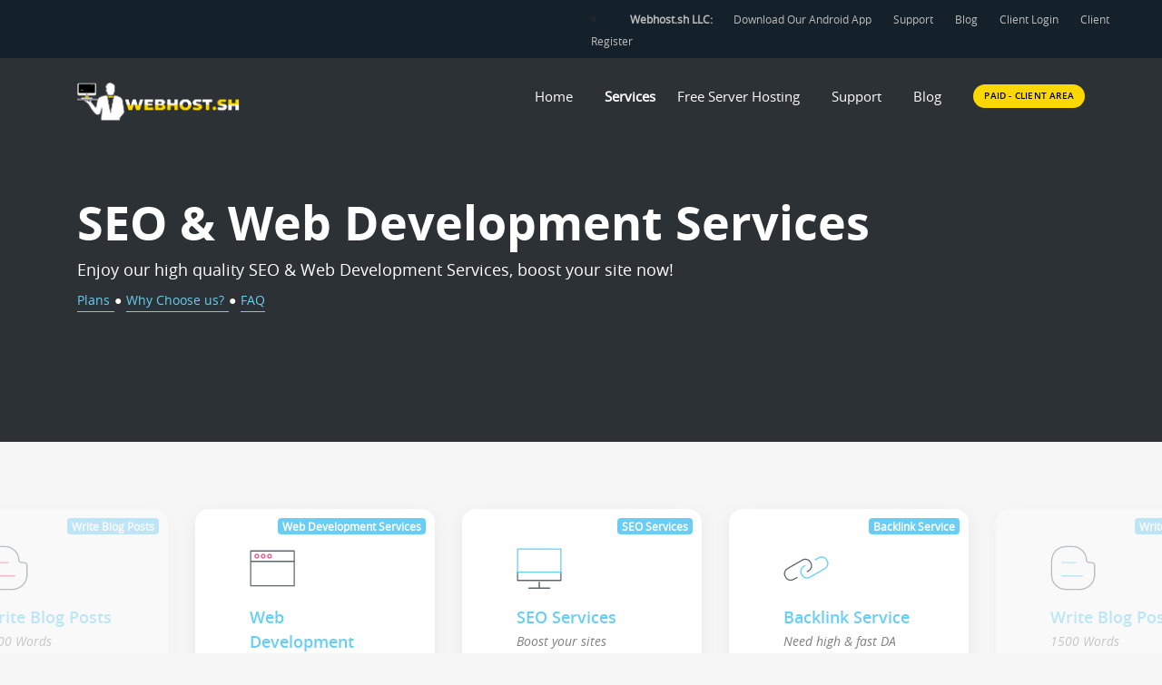

--- FILE ---
content_type: text/html
request_url: https://webhost.sh/seo-web-development-services
body_size: 7993
content:
<!DOCTYPE html>
<html lang="en">
  <head>
    <meta charset="utf-8">
    <meta http-equiv="X-UA-Compatible" content="IE=edge">
    <meta name="viewport" content="width=device-width, initial-scale=1">
    <title>Webhost.sh - SEO & Web Development Services | Boost Now!</title>
    <meta name="description" content="Webhost.sh, We provide high quality SEO & Web Development Services. Don't dream it! Create it!, Over 7 years of experience, and happy clients!">
    <meta name="keywords" content="Website hosting, Website hosting service, website, hosting, web development service, SEO service, boost my site, google rank 1, web development, we build webistes, create now, search engine optimization, Boost now, boost sites score, backlinks, years of experience, web developer, developer, project management, SEO & Web Development Services, web design service">
    <link href="img/favicon.ico" rel="shortcut icon">
    <!-- Fonts -->
    <link href="fonts/cloudicon/cloudicon.css" rel="stylesheet" media="none" onload="if(media!='all')media='all'">
    <link href="fonts/fontawesome/css/all.css" rel="stylesheet" media="none" onload="if(media!='all')media='all'">
    <link href="fonts/opensans/opensans.css" rel="stylesheet" media="none" onload="if(media!='all')media='all'">
    <!-- CSS styles -->
   <link href="css/bootstrap.min.css" rel="stylesheet">
    <link href="css/animate.min.css" rel="stylesheet" media="none" onload="if(media!='all')media='all'">
    <link href="css/magnific-popup.css" rel="stylesheet" media="none" onload="if(media!='all')media='all'">
    <link href="css/nouislider.css" rel="stylesheet" media="none" onload="if(media!='all')media='all'">
    <link href="css/style.min.css" rel="stylesheet">
    <link href="css/slick.css" rel="stylesheet" media="none" onload="if(media!='all')media='all'">
    <!-- Custom color styles -->
   
    <link href="css/colors/blue.css" rel="stylesheet" title="blue" media="none" onload="if(media!='all')media='all'"/>
   
  </head>
  <body>

  <!-- ***** UPLOADED MENU FROM HEADER.HTML ***** -->
  <header> 
  
  <!-- ***** NEWS ***** -->
<!-- Global site tag (gtag.js) - Google Analytics -->
<script async src="https://www.googletagmanager.com/gtag/js?id=UA-85670871-3"></script>
<script>
  window.dataLayer = window.dataLayer || [];
  function gtag(){dataLayer.push(arguments);}
  gtag('js', new Date());

  gtag('config', 'UA-85670871-3');
</script>

<div class="sec-bg3 p-2 pr-3 infonews">
  <div class="container-fluid">
    <div class="row">
      <div class="col-md-6 news">
        
          
    
      </div>
      <div class="col-md-6 link">
        <li class="infonews-nav float-right">
         <a href="#"><strong>Webhost.sh LLC: </strong> </a>
         <a href="https://play.google.com/store/apps/details?id=com.webhostsh.app" target="_blank" >Download Our Android App</a>
          <a href="https://webhost.sh/whmcs/submitticket.php">Support</a>
           <a href="blog">Blog</a>
          <a href="/whmcs/clientarea.php">Client Login</a>
           <a href="/whmcs/register.php">Client Register</a>
        </li>
      </div>
    </div>
  </div>
</div>
<!-- ***** NAV MENU ****** -->
<div class="menu-wrap">
  <div class="nav-menu">
    <div class="container">
      <div class="row">
        <div class="col-2 col-md-2">
          <a href="index">
                        <img style="max-height: 45px; max-width: 900px;" src="img/Logo-03.png" alt="logo Webhost.sh">

          </a>
        </div>
        <nav id="menu" class="col-10 col-md-10">
          <div class="navigation float-right">
            <button class="menu-toggle">
            <span class="icon"></span>
            <span class="icon"></span>
            <span class="icon"></span>
            </button>
            <ul class="main-menu nav navbar-nav navbar-right">
              <li class="menu-item">
                <a class="menu-item" href="/" data-i18n="[html]header.home"> </a>
                <div class="badge badge-pill bg-purple mr-4 wow animated shake delay-1s"></div>
 </li>
              <li class="menu-item menu-item-has-children">
                <a class="m-0 pr-1 v-stroke" href="#" data-i18n="[html]header.services"> </a>
                <div class="badge badge-pill bg-purple mr-4"></div>
                <div class="sub-menu menu-large">
                  <div class="service-list">
                    <div class="service">
                      <img class="svg" src="fonts/svg/shared.svg" alt="Web Hosting">
                      <div class="media-body">
                        <a class="menu-item" href="hosting" data-i18n="[html]submenu.hosting"> </a>
                         <div class="menu badge feat bg-yellow">Popular!</div>
                        <p>Start your website today!</p>
                      </div>
                    </div>
                    <div class="service">
                      <img class="svg" src="fonts/svg/wordpress.svg" alt="WordPress Hosting">
                      <div class="media-body">
                        <a class="menu-item" href="wordpress" data-i18n="[html]submenu.wordpress"> </a>
                        <p>Start your business today!</p>
                      </div>
                    </div>
                    <div class="service">
                      <img class="svg" src="fonts/svg/cloudfiber.svg" alt="Cloud VPS (Open VZ)">
                      <div class="media-body">
                        <a class="menu-item" href="vps" data-i18n="[html]submenu.vps"> </a>
                        <div class="menu badge feat bg-grey">SSD</div>
                        <p>Fast SSD Cloud Servers</p>
                      </div>
                    </div>
                    <div class="service">
                      <img class="svg" src="fonts/svg/cloudfiber.svg" alt="Cloud VPS (KVM)">
                      <div class="media-body">
                        <a class="menu-item" href="vps-kvm" data-i18n="[html]submenu.vps2"> </a>
                        <div class="menu badge feat bg-grey">SSD</div>
                        <p>Fast SSD Cloud Servers</p>
                      </div>
                    </div>
                    <div class="service">
                      <img class="svg" src="fonts/svg/dedicated.svg" alt="Dedicated Servers">
                      <div class="media-body">
                        <a class="menu-item" href="best-dedicated-servers" data-i18n="[html]submenu.dedicated"> </a>
                        <div class="menu badge feat bg-yellow">NEW</div>
                        <p>Powerful, Dedicated Servers (New Technology)</p>
                      </div>
                    </div>
                     <div class="service">
                      <img class="svg" src="fonts/svg/rack.svg" alt="Storage Servers">
                      <div class="media-body">
                        <a class="menu-item" href="best-storage-servers" data-i18n="[html]submenu.storage"> </a>
                        <div class="menu badge feat bg-yellow">Cheap</div>
                        <p>Need space? We got it!</p>
                      </div>
                    </div>
                    <div class="service">
                      <img class="svg" src="fonts/svg/domains.svg" alt="Domains">
                      <div class="media-body">
                        <a class="menu-item" href="domains" data-i18n="[html]submenu.domains"> </a>
                        <p>We offer many domains TDls</p>
                      </div>
                    </div>
                  <div class="service">
                      <img class="svg" src="fonts/svg/designed.svg" alt="Website Design Setvice">
                      <div class="media-body">
                        <a class="menu-item" href="seo-web-development-services" data-i18n="[html]submenu.delux"> </a>
                        <div class="menu badge feat bg-yellow">SEO & Design</div>
                        <p>Check out our design services!</p>
                      </div>
                    </div>
                  </div>
                </div>
              </li>
              
               <li class="menu-item">
                     &nbsp; &nbsp; &nbsp;<a class="menu-item" href="discord-bot-server-hosting" data-i18n="[html]header.discord2"> </a>
                <div class="badge badge-pill bg-purple mr-4 wow animated shake delay-1s"></div>
 </li>
              
              <li class="menu-item menu-item-has-children menu-last">
              <a class="v-stroke" href="#" data-i18n="[html]header.support"></a>
                <div class="sub-menu megamenu">
                  <div class="container">
                    <div class="row">
                      <div class="service-list col-md-9">
                        <div class="row">
                          <div class="col-4 service">
                            <div class="media-left">
                              <img class="svg" src="fonts/svg/book.svg" alt="About Us">
                            </div>
                            <div class="media-body">
                              <a class="menu-item" href="about" data-i18n="[html]submenu.about"> </a>
                              <p>Learn about our story!</p>
                            </div>
                          </div>
                          <div class="col-4 service">
                            <div class="media-left">
                              <img class="svg" src="fonts/svg/emailopen.svg" alt="Open a ticket">
                            </div>
                            <div class="media-body">
                              <a class="menu-item" href="https://webhost.sh/whmcs/submitticket.php" data-i18n="[html]submenu.contact"> </a>
                              <p>Open a ticket, email, or use live chat</p>
                            </div>
                          </div>
                          <div class="col-4 service">
                            <div class="media-left">
                              <img class="svg" src="fonts/svg/compare.svg" alt="Terms of Service & Use">
                            </div>
                            <div class="media-body">
                              <a class="menu-item" href="legal" data-i18n="[html]submenu.legal"> </a>
                              <p>Terms of Service & Use</p>
                            </div>
                          </div>
                          <div class="col-4 service">
                            <div class="media-left">
                              <img class="svg" src="fonts/svg/question.svg" alt="Frequently Asked Questions">
                            </div>
                            <div class="media-body">
                              <a class="menu-item" href="faq" data-i18n="[html]submenu.faq"> </a>
                              <p>Frequently Asked Questions</p>
                            </div>
                          </div>
                             <div class="col-4 service">
                            <div class="media-left">
                              <img class="svg" src="fonts/svg/livechat.svg" alt="Discord">
                            </div>
                            <div class="media-body">
                              <a class="menu-item" href="https://discord.gg/MKCJqC3" target="_blank" data-i18n="[html]submenu.discord"> </a>
                              <p>Join Our Discord!</p>
                            </div>
                          </div>
                          <div class="col-4 service">
                            <div class="media-left">
                              <img class="svg" src="fonts/svg/android.svg" alt="Download Our App!">
                            </div>
                            <div class="media-body">
                              <a class="menu-item" href="https://play.google.com/store/apps/details?id=com.webhostsh.app" target="_blank" data-i18n="[html]submenu.app"> </a>
                              <p>Download Our Android App!</p>
                            </div>
                          </div>
                        </div>
                      </div>
                      <div class="start-offer col-md-3">
                        <div class="inner">
                          <div class="title mb-2">Support Premium</div>
                          <div class="inner-content"><span>Call us:</span> <b>+ (414) 791-4495</b></div>
                          <div class="inner-content"><span>(Webhost.sh LLC) Address: </span> <b>500 W Bradley Rd, Milwaukee, WI 53217 | B301</b></div>
                          <a href="https://webhost.sh/whmcs/submitticket.php" class="btn btn-default-yellow-fill mt-4">Contact</a>
                        </div>
                      </div>

                    </div>
                  </div>
                </div>
              </li>
              
                <li class="menu-item">
                     <a class="menu-item" href="blog" data-i18n="[html]submenu.blog"> </a>
                <div class="badge badge-pill bg-purple mr-4 wow animated shake delay-1s"></div>
 </li>
              
              <li class="menu-item">
                <a class="pr-0 mr-0" href="/whmcs/clientarea.php"> <div class="btn btn-default-yellow-fill question" data-i18n="[html]header.login"><i class="fas fa-lock pr-1"></i> </div></a>
              </li>
            </ul>
          </div>
        </nav>
      </div>
    </div>
  </div>
</div>
<!-- ***** NAV MENU MOBILE ****** -->
<div class="menu-wrap mobile">
  <div class="container">
    <div class="row">
      <div class="col-6">
        <a href="index">
                        <img style="max-height: 45px; max-width: 900px;" src="img/Logo-03.png" alt="logo Webhost.sh">

          </a>
      </div>
      <div class="col-6">
        <nav class="nav-menu">
          <button id="nav-toggle" class="menu-toggle">
          <span class="icon"></span>
          <span class="icon"></span>
          <span class="icon"></span>
          </button>
          <ul class="main-menu">
            <li class="menu-item menu-item-has-children">
                <a href="/"><div class="menu-item">Home</div></a>
              <ul class="sub-menu">
                
              </ul>
            </li>
            <li class="menu-item menu-item-has-children">
               <a href="hosting"><div class="menu-item">Shared Web Hosting</div></a>
    
            </li>
            <li class="menu-item menu-item-has-children">
               <a href="wordpress"><div class="menu-item">WordPress Web Hosting</div></a>
    
            </li>
 <li class="menu-item menu-item-has-children">
               <a href="vps"><div class="menu-item">Cloud VPS (Open VZ)</div></a>
    
            </li>
             <li class="menu-item menu-item-has-children">
               <a href="vps-kvm"><div class="menu-item">Cloud VPS (KVM)</div></a>
    
            </li>
             <li class="menu-item menu-item-has-children">
               <a href="best-dedicated-servers"><div class="menu-item">Dedicated Servers</div></a>
    
    
            </li>
             <li class="menu-item menu-item-has-children">
               <a href="best-storage-servers"><div class="menu-item">Storage Servers</div></a>
    
    
            </li>
             <li class="menu-item menu-item-has-children">
               <a href="seo-web-development-services"><div class="menu-item">Web Design & SEO</div></a>
    
    
            </li>
             <li class="menu-item menu-item-has-children">
               <a href="domains"><div class="menu-item">Domains</div></a>
    
            </li>
           
            <li class="menu-item menu-item-has-children menu-last">
           <a href="https://webhost.sh/whmcs/submitticket.php?step=2&deptid=1"><div class="menu-item">Support</div></a>
              <ul class="sub-menu">
                <li class="menu-item"><a href="about">About</a></li>
                <li class="menu-item"><a href="/whmcs/submitticket.php?step=2&deptid=1">Contact Us</a></li>
                <li class="menu-item"><a href="legal">Legal</a></li>
                <li class="menu-item"><a href="blog">Blog</a></li>
                <li class="menu-item"><a href="faq">Faq</a></li>
              </ul>
            </li>
            <li class="mt-4">
              <p class="c-grey"> <small> Phone: + <a href="tel:4147914495">(414) 791-4495</a></small> </p>
              <p class="c-grey"><small>Email: <a href="/cdn-cgi/l/email-protection" class="__cf_email__" data-cfemail="3a5b5e5753547a4d5f585255494e144952">[email&#160;protected]</a></small> </p>
            </li>
            <li>
              <a href="/whmcs/clientarea.php"><div class="btn btn-default-yellow-fill mt-3">CLIENT AREA</div></a>
            </li>
             <li>
              <a href="/blog"><div class="btn btn-default-gray-fill mt-3">Blog</div></a>
            </li>
          </ul>
        </nav>
      </div>
    </div>
  </div>
</div>

<script data-cfasync="false" src="/cdn-cgi/scripts/5c5dd728/cloudflare-static/email-decode.min.js"></script><script>
$("#nav-toggle").click(function(){
$(".menu-wrap.mobile, .menu-toggle").toggleClass("active");
});
</script>

  
  </header>
  <!-- ***** SLIDER ***** -->
  <div class="top-header overlay-video">
    <div class="container">
      <div class="covervid-wrapper">
        <video class="covervid-video" autoplay loop muted poster="img/topbanner03.jpg">
          <source src="videos/Modem-lights.mp4" type="video/mp4">
        </video>
      </div>
      <div class="row">
        <div class="col-sm-12 col-md-12">
          <div class="wrapper">
            <h1 class="heading">SEO & Web Development Services</h1>
            <h3 class="subheading">Enjoy our high quality SEO & Web Development Services, boost your site now!<br>
            <a href="#slider" class="golink gocheck"> <small>Plans</small> </a> <small class="c-white">&#9679;</small>
            <a href="#features" class="golink gocheck"> <small>Why Choose us?</small> </a> <small class="c-white">&#9679;</small>
            <a href="#faq" class="golink gocheck"> <small>FAQ</small></a>
            </h3>
          </div>
        </div>
      </div>
    </div>
  </div>
  <!-- ***** PRICING TABLES ***** -->
  <section class="slick sec-normal pt-4">
    <div id="slider">
      <div class="plan-container">
        <div class="wrapper">
          <div class="top-content">
            <div class="plans badge feat bg-pink">SEO Services</div>
            <div><img class="svg mb-3" src="fonts/svg/monitor.svg" alt="SEO Services"></div>
            <div class="title">SEO Services</div>
            <div class="fromer">Boost your sites ranking in google tody!</div>
            <div class="price"><sup>$</sup>500-1000<span class="period">/mo</span></div>
            <a href="https://webhost.sh/whmcs/submitticket.php" class="btn btn-default-yellow-fill">Contact Us</a>
          </div>
          <ul class="list-info bg-pink">
            <li><i class="icon-ram"></i> <span class="c-purple">Backlinks</span><br> <span>High DA Backlinks</span></li>
            <li><i class="icon-blog"></i> <span class="c-purple">Guest Blog Posts</span><br> <span>More traffic to your site!</span></li>
            <li><i class="icon-drives"></i> <span class="c-purple">Keyword Research</span><br> <span></span>Free keyword optimization</li>
            <li><i class="icon-speed"></i> <span class="c-purple">On-site SEO Mangement</span><br> <span>on-site keyword optimization</span></li>
          </ul>
        </div>
      </div>
      <div class="plan-container">
        <div class="wrapper">
          <div class="top-content">
            <div class="plans badge feat bg-pink">Backlink Service</div>
             <div><img class="svg mb-3" src="fonts/svg/link.svg" alt="Backlink Service"></div>
            <div class="title">Backlink Service</div>
            <div class="fromer">Need high & fast DA backlinks? Hire us!</div>
            <div class="price"><sup>$</sup>100.00 <span class="period">350/links</span></div>
            <a href="https://webhost.sh/whmcs/cart.php?a=add&pid=135" class="btn btn-default-yellow-fill">Buy Now</a>
          </div>
          <ul class="list-info bg-pink">
            <li><i class="icon-speed"></i> <span class="c-purple">Boost</span><br> <span>Big Site Boost!</span></li>
            <li><i class="icon-lock"></i> <span class="c-purple">Safe</span><br> <span>Safe For Google!</span></li>
            <li><i class="icon-drives"></i> <span class="c-purple">DA</span><br> <span>70-90 DA Backlinks</span></li>
            <li><i class="icon-speed"></i> <span class="c-purple">Fast Index</span><br> <span>Your links will be indexed withen 3 days!</span></li>
          </ul>
        </div>
      </div>
      <div class="plan-container">
        <div class="wrapper">
          <div class="top-content">
            <div class="plans badge feat bg-pink">Write Blog Posts</div>
             <div><img class="svg mb-3" src="fonts/svg/blog.svg" alt="Write Blog Posts"></div>
            <div class="title">Write Blog Posts</div>
            <div class="fromer">1500 Words</div>
            <div class="price"><sup>$</sup>30.00 <span class="period">/blog</span></div>
            <a href="https://webhost.sh/whmcs/cart.php?a=add&pid=136" class="btn btn-default-yellow-fill">Buy Now</a>
          </div>
          <ul class="list-info bg-pink">
            <li><i class="icon-blog"></i> <span class="c-purple">Nitch Written</span><br> <span>Choose your topic!</span></li>
            <li><i class="icon-star"></i> <span class="c-purple">High Quality</span><br> <span>All Private Writters</span></li>
            <li><i class="icon-refresh"></i> <span class="c-purple">Revisions</span><br> <span>1 Free Revision</span></li>
            <li><i class="icon-speed"></i> <span class="c-purple">Quick Service</span><br> <span>Our writters are fast!</span></li>
          </ul>
        </div>
      </div>
		<div class="plan-container">
        <div class="wrapper">
          <div class="top-content">
            <div class="plans badge feat bg-pink">Web Development Services</div>
            <div><img class="svg mb-3" src="fonts/svg/browser.svg" alt="Web Development Services"></div>
            <div class="title">Web Development Services</div>
            <div class="fromer">Best Design Team!</div>
            <div class="price"><sup>$</sup>25.00 <span class="period">/hr</span></div>
            <a href="https://webhost.sh/whmcs/submitticket.php" class="btn btn-default-yellow-fill">Contact Us</a>
          </div>
          <ul class="list-info bg-pink">
             <li><i class="icon-speed"></i> <span class="c-purple">SEO</span><br> <span>Free SEO Service</span></li>
            <li><i class="icon-browser"></i> <span class="c-purple">Web Hosting</span><br> <span>Free Web Hosting(1Y)</span></li>
            <li><i class="icon-star"></i> <span class="c-purple">Design</span><br> <span>Custom Design</span></li>
            <li><i class="icon-reload"></i> <span class="c-purple">Live Updates!</span><br> <span>View your sites progress live!</span></li>
          </ul>
        </div>
		</div>

  </section>
  
  <!-- ***** VIDEO DATACENTER ***** -->
  <section class="getready sec-grad-yellow-to-black-right">
    <div class="container">
      <div class="row">
        <div class="col-lg-8">
          <div class="column-support-txt">
            <div class="column-support-title">Do you need a custom package?</div>
            <div class="column-support-subtitle">We might be able to offer you a custom package. Contact us for more details.</div>
          </div>
        </div>
        <div class="col-lg-4">
          <div class="btn-floats">
            <a href="https://webhost.sh/whmcs/submitticket.php" class="btn btn-default-pink-fill">Contact Us</a>
          </div>
        </div>
      </div>
    </div>
  </section>
  <!-- ***** FEATURES ***** -->
  <section id="features" class="history-section sec-normal exapath">
    <div class="container">
      <div class="sec-main sec-bg1">
        <div class="row">
          <div class="col-md-10 offset-md-1">
            <div class="info-content">
              <h4>Grow your business</h4>
              <p>Webhost.sh offers many plans for you to choose from, as your grow, we grow, purchase server upgrades to scale your business.</p>
            </div>
          </div>
          <div class="col-md-10 offset-md-1 pt-5 wow animated fadeInUp fast">
            <img class="svg" src="patterns/scalable.svg" alt="scalable" >
          </div>
        </div>
        <div class="row">
          <div class="col-md-10 offset-md-1">
            <div class="info-content">
              <h4>Fast Service</h4>
              <p>Have you ever ordered a product and have to wait? Threat no more, here at webhost.sh we provide your service in 48 or less. Never wait again, choose us, because we care about your business.</p>
            </div>
          </div>
          <div class="col-md-10 offset-md-1 pt-5 wow animated fadeInUp fast">
            <img class="svg" src="patterns/performance.svg" alt="Fast service" >
          </div>
        </div>
        <div class="row">
          <div class="col-md-10 offset-md-1">
            <div class="info-content">
              <h4>Security Driven!</h4>
              <p>
              We build with love and care, we monitor our systems 24/7 to provide the best experience for all customs, and your users. Our firewall layer performing in connection with the security configuration, that protects your site and server against attacks and the RAID for the purpose of redundancy performance to keep your valuable data secure and safe.
              
              </p>
            </div>
          </div>
          <div class="col-md-10 offset-md-1 pt-5 wow animated fadeInUp fast">
            <img class="svg" src="patterns/maxsecurity.svg" alt="redundant">
          </div>
        </div>
      </div>
    </div>
  </section>
 
<!-- ***** FAQ. ***** -->
<section id="faq" class="sec-normal sec-grad-yellow-to-white-right">
  <img data-src="patterns/exapath.svg" class="path-right lazyload" alt="">
  <div class="faq">
    <div class="container">
      <div class="row">
        <div class="col-md-12 col-sm-12">
          <h2 class="section-heading">Frequently Asked Questions SEO & Web Development </h2>
         
        </div>
        <div class="col-sm-12">
          <div class="accordion faq pt-5">
            <div class="panel-wrap">
              <div class="panel-title">
                <span>What makes a good blog post?</span>
                <div class="float-right">
                  <i class="fa fa-plus"></i>
                  <i class="fa fa-minus c-pink"></i>
                </div>
              </div>
              <div class="panel-collapse">
                <div class="wrapper-collapse">
                  <div class="info">
                    <ul class="list">
                      <li>
                        <p>A great blog post follows basic search engine optimization (SEO) rules: the use of keyword optimized titles, a good keyword ratio, keyword anchor text, and <br><br> the use of your targeted keywords in the first and last sentence. Mastering SEO best practices will make your content more relevant to targeted search engine users</p>
                      </li>
                    </ul>
                  </div>
                </div>
              </div>
            </div>
            <div class="panel-wrap">
              <div class="panel-title">
                <span>What are the benefits of Backlinks?</span>
                <div class="float-right">
                  <i class="fa fa-plus"></i>
                  <i class="fa fa-minus c-pink"></i>
                </div>
              </div>
              <div class="panel-collapse">
                <div class="wrapper-collapse">
                  <div class="info">
                    <ul class="list">
                      <li>
                        <p>Improves Organic Ranking. Backlinks help in getting better search engine rankings. <br> <br>
Faster Indexing. Search engine bots discover new webpages by following backlinks from existing webpages. <br> <br>
Referral Traffic. One of the major benefits of backlinks is that they help get referral traffic.</p>
                      </li>
                    </ul>
                  </div>
                </div>
              </div>
            </div>
            <div class="panel-wrap">
              <div class="panel-title">
                <span>What is SEO?</span>
                <div class="float-right">
                  <i class="fa fa-plus"></i>
                  <i class="fa fa-minus c-pink"></i>
                </div>
              </div>
              <div class="panel-collapse">
                <div class="wrapper-collapse">
                  <div class="info">
                    <ul class="list">
                      <li>
                        <p>
      Search engine optimization is the process of increasing the visibility of a website in google searching. 
                      </li>
                    </ul>
                  </div>
                </div>
              </div>
            </div>
            <div class="panel-wrap">
              <div class="panel-title">
                <span>Will I be ranked #1 in google?</span>
                <div class="float-right">
                  <i class="fa fa-plus"></i>
                  <i class="fa fa-minus c-pink"></i>
                </div>
              </div>
              <div class="panel-collapse">
                <div class="wrapper-collapse">
                  <div class="info">
                    <ul class="list">
                      <li>
                        <p>SEO takes time, sometimes takes years to rank for keywords, we can't guarantee results!</p>
                      </li>
                    </ul>
                  </div>
                </div>
              </div>
            </div>
          </div>
        </div>
      </div>
    </div>
  </div>
</section>
<!-- ***** HELP ***** -->
<section class="help pt-4 pb-80">
  <div class="container">
    <div class="service-wrap">
      <div class="row">
        <div class="col-sm-12 col-md-6 col-lg-6">
          <div class="help-container">
            <div class="plans badge feat left bg-grey"><i class="fas fa-long-arrow-alt-left"></i></div>
            <a href="hosting" class="help-item">
              <div class="img">
                <img class="svg ico" src="fonts/svg/cloudfiber.svg" alt="">
              </div>
              <div class="inform">
                <div class="title">Go to Shared Hosting</div>
                <div class="description">Need a hosting solution?</div>
              </div>
            </a>
          </div>
        </div>
        <div class="col-sm-12 col-md-6 col-lg-6">
          <div class="help-container">
            <div class="plans badge feat bg-grey"><i class="fas fa-long-arrow-alt-right"></i></div>
            <a href="vps-kvm" class="help-item">
              <div class="img">
                <img class="svg ico" src="fonts/svg/dedicated.svg" alt="">
              </div>
              <div class="inform">
                <div class="title">Go to VPS Servers (KVM)</div>
                <div class="description">Need more power and resources?</div>
              </div>
            </a>
          </div>
        </div>
      </div>
    </div>
  </div>
</section>
<!-- ***** UPLOADED FOOTER FROM FOOTER.HTML ***** -->
<footer> 

    <!--
    *******************
    FOOTER
    *******************
    -->
    <link href="css/gdpr-cookie.css" rel="stylesheet">
    <footer class="footer">
      <img class="logo-bg logo-footer" src="img/symbol.svg" alt="logo">
      <div class="container">
        <div class="footer-top">
          <div class="row">
            <div class="col-sm-6 col-md-3">           
              <div class="heading">Hosting</div>
              <ul class="footer-menu">
                <li class="menu-item"><a href="hosting">Web Hosting</a></li>
                <li class="menu-item"><a href="best-dedicated-servers">Dedicated Server</a></li>
                <li class="menu-item"><a href="vps-kvm">VPS (KVM)</a></li>
                <li class="menu-item"><a href="domains">Domain Names</a></li>
              </ul>
            </div>
            <div class="col-sm-6 col-md-3">
              <div class="heading">Support</div>
              <ul class="footer-menu">
                <li class="menu-item"><a href="https://webhost.sh/whmcs/clientarea.php">Client Login</a></li>
                <li class="menu-item"><a href="https://discord.gg/MKCJqC3" target="_blank">Join Our Discord</a></li>
                <li class="menu-item"><a href="https://webhost.sh/whmcs/submitticket.php">Contact Us</a></li>
                <li class="menu-item"><a href="faq">FAQ</a></li>
              </ul>
            </div>
            <div class="col-sm-6 col-md-3">
              <div class="heading">Company</div>
              <ul class="footer-menu">
                <li class="menu-item"><a href="https://webhost.sh/whmcs/register.php">Register</a> </li>
                <li class="menu-item"><a href="https://webhost.sh/whmcs/submitticket.php">Support</a></li>
                <li class="menu-item"><a href="blog">Blog</a></li>
                <li class="menu-item"><a href="legal">Legal</a></li>
              </ul>
            </div>
            <div class="col-sm-6 col-md-3">
              <a><img class="svg logo-footer" src="img/Logo-03.png" alt="logo"></a>
                <div class="copyrigh"><span>Address: </span> <b>500 W Bradley Rd, Milwaukee, WI 53217 | B301</b></div>
              <div class="copyrigh">© 2021 Webhost.sh LLC - All rights reserved 
              
              
              
               </div>
              <div class="soc-icons">
                <a href="https://www.facebook.com/Webhostsh-114010623567955/" target="_blank"><i class="fab fa-facebook-f"></i></a>
                <a href="https://instagram.com/webhost.sh" target="_blank"><i class="fab fa-instagram"></i></a>
                <a href="https://twitter.com/ShWebhost" target="_blank"><i class="fab fa-twitter"></i></a>
                <a href="https://www.linkedin.com/company/webhostsh" target="_blank"><i class="fab fa-linkedin-in"></i></a>
                 <a href="https://www.youtube.com/channel/UCsCZeHlSVWTpKllelak60tQ" target="_blank"><i class="fab fa-youtube"></i></a>
                 <a href="https://play.google.com/store/apps/details?id=com.webhostsh.app" target="_blank"><i class="fab fa-google-play"></i></a>
                <!-- TrustBox widget - Review Collector -->
                
<div class="trustpilot-widget" data-locale="en-US" data-template-id="56278e9abfbbba0bdcd568bc" data-businessunit-id="5e7397ca7ce69500013d882e" data-style-height="52px" data-style-width="100%">


  
</div>

<!-- End TrustBox widget -->
              </div>
            </div>
         
       
     
    
            <div class="col-lg-6">
              <ul class="payment-list">
                <li><p>Payments We Accept</p></li>
                <li><i class="fab fa-cc-paypal"></i></li>
                <li><i class="fab fa-cc-visa"></i></li>
                <li><i class="fab fa-cc-mastercard"></i></li>
                <li><i class="fab fa-cc-apple-pay"></i></li>
                <li><i class="fab fa-cc-discover"></i></li>
                <li><i class="fab fa-cc-amazon-pay"></i></li>
              </ul>
            </div>
          </div>
        </div>
      </div>
    </footer>
    <script src="js/scripts.min.js"></script>
    <script src="js/gdpr-cookie.js"></script>
    <script type="application/ld+json">
{
  "@context" : "https://schema.org",
  "@type" : "Organization",
  "name" : "Webhost.sh Inc.",
  "url" : "https://webhost.sh",
  "sameAs" : [
   "https://twitter.com/ShWebhost",
   "https://www.facebook.com/Webhostsh-114010623567955/",
   "https://instagram.com/webhost.sh",
   "https://www.youtube.com/channel/UCsCZeHlSVWTpKllelak60tQ",
   "https://www.trustpilot.com/review/webhost.sh", 
   "https://www.linkedin.com/company/webhostsh"
  ]
}
</script>

<!-- JSON-LD markup generated by Google Structured Data Markup Helper. -->
<script type="application/ld+json">
[ {
  "@context" : "http://schema.org",
  "@type" : "Product",
  "name" : "Web Hosting",
  "description" : "DISK</SPAN><BR/> <SPAN>Unlimited GB SSD</SPAN></LI>\n              <LI><I class=\"icon-speed\"></I> <SPAN class=\"c-purple\">DATA</SPAN><BR/> <SPAN>Unlimited TB Bandwidth</SPAN></LI>\n              <LI><I class=\"icon-browser\"></I> <SPAN class=\"c-purple\">Cpanel</SPAN><BR/> <SPAN>Free Cpanel</SPAN></LI>\n              <LI><I class=\"icon-mouse\"></I> <SPAN class=\"c-purple\">Applications</SPAN><BR/> <SPAN>One Click App Install (Softaculous",
  "url" : "https://webhost.sh/hosting",
  "offers" : {
    "@type" : "Offer",
    "price" : "$3.25/month"
  }
}, {
  "@context" : "http://schema.org",
  "@type" : "Product",
  "name" : "WordPres Web Hosting",
  "description" : "DISK</SPAN><BR/> <SPAN>Unlimited GB SSD</SPAN></LI>\n              <LI><I class=\"icon-speed\"></I> <SPAN class=\"c-purple\">DATA</SPAN><BR/> <SPAN>Unlimited TB Bandwidth</SPAN></LI>\n              <LI><I class=\"icon-browser\"></I> <SPAN class=\"c-purple\">Cpanel</SPAN><BR/> <SPAN>Free Cpanel</SPAN></LI>\n              <LI><I class=\"icon-wordpress\"></I> <SPAN class=\"c-purple\">WordPress</SPAN><BR/> <SPAN>Wordpress + Web builder (Elementor)",
  "url" : "https://webhost.sh/wordpress",
  "offers" : {
    "@type" : "Offer",
    "price" : "$3.25/month"
  }
}, {
  "@context" : "http://schema.org",
  "@type" : "Product",
  "name" : "VPS server hosting",
  "description" : "CPU</SPAN><BR/> <SPAN>1 x 2.4 GHz CPU</SPAN></LI><BR/>\n              <LI><I class=\"icon-drives\"></I> <SPAN class=\"c-purple\">DISK</SPAN><BR/> <SPAN>20 GB Storage</SPAN></LI>\n              <LI><I class=\"icon-ram\"></I> <SPAN class=\"c-purple\">RAM</SPAN><BR/> <SPAN>2 GB</SPAN></LI><BR/>\n              <LI><I class=\"icon-speed\"></I> <SPAN class=\"c-purple\">Bandwidth</SPAN><BR/> <SPAN>1800 GB",
  "url" : "https://webhost.sh/vps",
  "offers" : {
    "@type" : "Offer",
    "price" : "$10.00/month"
  }
}, {
  "@context" : "http://schema.org",
  "@type" : "Product",
  "name" : "Best Dedicated Server Hosting",
  "description" : "Xeon E3-1231v3  3.5GHz / 3.9GHz <BR/> 4 core / 8 threads",
  "url" : "https://webhost.sh/best-dedicated-servers",
  "offers" : {
    "@type" : "Offer",
    "price" : "$100.00/month"
  }
} ]
</script>
    

</footer>
<!-- ***** BUTTON GO TOP ***** -->
<a href="#0" class="cd-top"> <i class="fas fa-angle-up"></i> </a>
<!-- Javascript -->
<script>
$("#nav-toggle").click(function(){
$(".menu-wrap.mobile, .menu-toggle").toggleClass("active");
});
</script>
<!--Start of Tawk.to Script-->
<script type="text/javascript">
var Tawk_API=Tawk_API||{}, Tawk_LoadStart=new Date();
(function(){
var s1=document.createElement("script"),s0=document.getElementsByTagName("script")[0];
s1.async=true;
s1.src='https://embed.tawk.to/5e73e7e5eec7650c3321457a/default';
s1.charset='UTF-8';
s1.setAttribute('crossorigin','*');
s0.parentNode.insertBefore(s1,s0);
})();
</script>
<!--End of Tawk.to Script-->
<script src="js/jquery.min.js"></script>
<script defer src="js/popper.min.js"></script>
<script defer src="js/bootstrap.min.js"></script>
<script defer src="js/jquery.countdown.js"></script>
<script defer src="js/jquery.magnific-popup.min.js"></script>
<script defer src="js/slick.min.js"></script>
<script defer src="js/owl.carousel.min.js"></script>
<script defer src="js/nouislider.js"></script>
<script defer src="js/isotope.min.js"></script>
<script src="js/wow.min.js"></script>
<script>new WOW().init();</script>
<script src="js/covervid.min.js"></script>
<script src="js/swiper.min.js"></script>
<script async src="js/lazysizes.min.js"></script>
<script src="js/scripts.min.js"></script>
<script>$('.covervid-video').coverVid(1920, 1080);</script>
<script defer src="https://static.cloudflareinsights.com/beacon.min.js/vcd15cbe7772f49c399c6a5babf22c1241717689176015" integrity="sha512-ZpsOmlRQV6y907TI0dKBHq9Md29nnaEIPlkf84rnaERnq6zvWvPUqr2ft8M1aS28oN72PdrCzSjY4U6VaAw1EQ==" data-cf-beacon='{"version":"2024.11.0","token":"a130241bd59f487f94ca720be72bb029","r":1,"server_timing":{"name":{"cfCacheStatus":true,"cfEdge":true,"cfExtPri":true,"cfL4":true,"cfOrigin":true,"cfSpeedBrain":true},"location_startswith":null}}' crossorigin="anonymous"></script>
</body>
</html>

--- FILE ---
content_type: text/css
request_url: https://webhost.sh/css/style.min.css
body_size: 17401
content:
html{overflow-x:hidden}body{-webkit-font-smoothing:antialiased;-moz-osx-font-smoothing:grayscale;background-color:#f6f6f6;font-family:'Open Sans',sans-serif}.pb-80{padding-bottom:80px!important}.pb-100{padding-bottom:100px!important}.pt-35{padding-top:35px!important}.pt-80{padding-top:80px!important}.pt-150{padding-top:150px!important}.mt-50{margin-top:50px!important}.mt-80{margin-top:80px!important}.mt-120{margin-top:120px!important}.mb-80{margin-bottom:80px!important}.mb-100{margin-bottom:100px!important}.bg-yellow{background-color:#fdd700!important;color:#fff!important}.bg-pink{color:#fff!important}.bg-purple{color:#fff!important}.bg-grey{background-color:grey!important;color:#fff!important}.c-yellow{color:#fdd700!important}.c-grey{color:grey!important}.c-black{color:#000!important}.ltgh{text-decoration:line-through}.golink{font-family:"Open Sans"!important;background-color:transparent;cursor:pointer!important;padding:2px 0;border:none;outline:0;font-weight:300}.golink:hover{cursor:pointer!important;border:transparent!important;text-decoration:none!important}.db{display:block!important}.tooltip{z-index:999}.overlay{position:relative}.overlay:before{content:"";position:absolute;top:0;left:0;right:0;bottom:0;width:100%;height:100%;background-color:rgba(0,0,0,.7)}.overlay-video{position:relative}.overlay-video:before{content:"";position:absolute;top:0;left:0;right:0;bottom:0;width:100%;height:100%;z-index:0;background-color:rgba(0,0,0,.7)}.overlay-image-grad:before{content:"";position:absolute;top:0;left:0;right:0;bottom:0;width:100%;height:100%;opacity:.7;background:linear-gradient(240deg,#000 50%,#3f004a 100%)}.full{-webkit-background-size:cover;-moz-background-size:cover;-o-background-size:cover;background-size:cover;background-position:center;background-repeat:no-repeat}.exapath{background-image:url(../patterns/exapath.svg);background-repeat:repeat}.cpupath{background-image:url(../patterns/cpupath.svg);background-repeat:repeat}.motpath{background-image:url(../patterns/motpath.svg);background-repeat:repeat}.promopath{background-image:url(../patterns/promopath.svg);background-repeat:repeat}.exapath-w{background-image:url(../patterns/exapath-w.svg);background-repeat:repeat}.cpupath-w{background-image:url(../patterns/cpupath-w.svg);background-repeat:repeat}.motpath-w{background-image:url(../patterns/motpath-w.svg);background-repeat:repeat}.promo-w{background-image:url(../patterns/promo-w.svg);background-repeat:repeat}.item1{background-image:url(../img/topbanner01.jpg);background-repeat:no-repeat;background-position:top center;background-size:cover}.item2{background-image:url(../img/topbanner02.jpg);background-repeat:no-repeat;background-position:top center;background-size:cover}.item3{background-image:url(../img/topbanner03.jpg);background-repeat:no-repeat;background-position:top center;background-size:cover}.item4{background-image:url(../img/topbanner04.jpg);background-repeat:no-repeat;background-position:top center;background-size:cover}.item5{background-image:url(../img/topbanner05.jpg);background-repeat:no-repeat;background-position:top center;background-size:cover}.item6{background-image:url(../img/topbanner06.jpg);background-repeat:no-repeat;background-position:top center;background-size:cover}.item7{background-image:url(../img/topbanner07.jpg);background-repeat:no-repeat;background-position:top center;background-size:cover}.item8{background-image:url(../img/topbanner08.jpg);background-repeat:no-repeat;background-position:top center;background-size:cover}.item9{background-image:url(../img/topbanner09.jpg);background-repeat:no-repeat;background-position:top center;background-size:cover}.item10{background-image:url(../img/topbanner10.jpg);background-repeat:no-repeat;background-position:top center;background-size:cover}.item11{background-image:url(../img/topbanner11.jpg);background-repeat:no-repeat;background-position:top center;background-size:cover}.item12{background-image:url(../img/topbanner12.jpg);background-repeat:no-repeat;background-position:top center;background-size:cover}.img-gaming{min-height:100%;min-width:1024px;width:100%;height:auto;top:0;left:0;position:absolute}.vc-parent{position:relative;width:100%;height:100%;display:table}.vc-child{display:table-cell;vertical-align:middle}.popover{border-radius:10px!important;box-shadow:0 2px 8px 0 rgba(62,62,79,.23)}.popover .popover-header{padding:15px;color:#fff;border-top-left-radius:10px;border-top-right-radius:10px}.popover .popover-body{padding:15px;line-height:28px}.mfp-content{z-index:999999}.map{height:383px}.opa-4{opacity:.4}.opa-6{opacity:.6}.opa-8{opacity:.8}.sec-bx{box-shadow:none!important}::selection{color:#fff;text-shadow:none}.form-control{padding:10px 15px;outline:0;border-radius:10px;font-size:15px;font-family:"Open Sans";color:grey;box-shadow:none}.form-control:focus{border:0;outline:0;-webkit-box-shadow:none;box-shadow:none}select.form-contol{font-size:15px!important;font-family:"Open Sans"!important;border:0!important;outline:solid 1px #efefef!important}input:-webkit-autofill{background-color:#e6fff3!important;background-image:none!important;color:#000!important}.f-20{font-size:20px}.sec-main{box-shadow:0 5px 15px 0 rgba(110,110,110,.1);border-radius:15px;position:relative;padding:80px 80px}.sec-sec{box-shadow:0 5px 15px 0 rgba(110,110,110,.1);border-radius:15px;position:relative;padding:30px 30px}.sec-uping{margin-top:-435px;position:relative;z-index:1}.sec-up{margin:-80px 0 80px;position:relative;z-index:1}.sec-up-slider{margin:-120px 0 80px;position:relative;z-index:1}.sec-normal{padding:80px 0;position:relative;z-index:0}.sec-bg1{background-color:#fff}.sec-bg2{background-color:#efefef}.sec-bg3{background-color:#15212a}.sec-bg4{background-color:#fdd700}.sec-grad-yellow-to-grey-left{background:linear-gradient(90deg,#fdd700 70%,#d9dde4 10%)!important}.sec-grad-yellow-to-grey-right{background:linear-gradient(90deg,#d9dde4 70%,#fdd700 10%)!important}.sec-grad-yellow-to-white-right{background:linear-gradient(90deg,#fff 70%,#fdd700 10%)!important}.sec-grad-yellow-to-black-right{background:linear-gradient(90deg,#15212a 70%,#fdd700 10%)!important}.sec-grad-grey-to-grey{background:linear-gradient(-60deg,#3a6173 0,#16222a 100%)!important}.total-grad{position:absolute;display:block;z-index:-1;top:0;right:0;bottom:0;left:0}.total-grad-inverse{position:absolute;display:block;z-index:-1;top:0;right:0;bottom:0;left:0}.total-grad-grey{background:linear-gradient(-60deg,#3a6173 0,#16222a 100%)!important;position:absolute;display:block;z-index:-1;top:0;right:0;bottom:0;left:0}.total-grad-grey-inverse{background:linear-gradient(240deg,#16222a 0,#3a6173 100%);position:absolute;display:block;z-index:-1;top:0;right:0;bottom:0;left:0}.total-grad-pink-blue-intense{position:absolute;display:block;z-index:-1;top:0;right:0;bottom:0;left:0}.section-heading{font-family:"Open Sans";font-size:32px;margin-top:0;margin-bottom:10px;text-transform:capitalize;position:relative;display:inline-block;color:#181b22;line-height:34px}.section-heading.light{color:#fff}.section-subheading{font-family:"Open Sans";color:grey;font-size:16px;margin-bottom:0;line-height:34px}.path-left{position:absolute;height:100%;right:30%;top:0}.path-right{position:absolute;height:100%;left:70%;top:0}.nav-menu{position:relative;width:100%;z-index:9}.nav-menu .navigation{padding-top:5px}.nav-menu .main-menu{display:inline-block;display:-moz-inline-stack;zoom:1}.nav-menu .main-menu li{list-style-type:none}.nav-menu .main-menu a:active,.nav-menu .main-menu a:focus,.nav-menu .main-menu a:hover{text-decoration:none}.menu-wrap .logo-menu{max-height:37px;display:grid;width:110px}.nav-menu .main-menu>.menu-item{float:left;list-style-type:none}.nav-menu .main-menu>.menu-item a:active,.nav-menu .main-menu>.menu-item a:hover{text-decoration:none}.nav-menu .main-menu>.menu-item>.sub-menu{opacity:0;visibility:hidden;position:absolute;z-index:9;padding:20px 30px;border-radius:12px;background-color:#fff}.nav-menu .main-menu .menu-item .menu-large .service-list .service .svg{display:table;height:44px;width:44px;margin:10px 15px 0 0}.nav-menu .main-menu .menu-item .menu-large .menu-item{padding:10px 18px 10px 15px}.nav-menu .main-menu .menu-item .menu-large .menu-item a{color:#e8e8e8;font-size:13px;white-space:nowrap}.nav-menu .main-menu .menu-item .menu-large .menu-item a:hover{color:#fdd700}.nav-menu .main-menu .menu-item .menu-large .media-body{display:table-cell;vertical-align:top}.nav-menu .main-menu .menu-item .menu-large .service-list .service{margin:10px 0;display:flex}.nav-menu .main-menu .menu-item .menu-large .service-list .service .media{padding:0 0 10px 0}.nav-menu .main-menu .menu-item .menu-large .service-list .service .media-left i{text-align:left}.nav-menu .main-menu .menu-item .menu-large .service-list .service .media-body a{padding:0;line-height:34px;color:#313131;display:inline-block}.nav-menu .main-menu .menu-item .menu-large .service-list .service .media-body p{color:grey;font-size:12px}.nav-menu .main-menu .menu-item .menu-large .service-list .service.special i{color:#fdd700}.nav-menu .main-menu .menu-item .menu-large .service-list .service.special .media-body a{color:#212122;border:none}.nav-menu .main-menu .menu-item .menu-large .service-list .service.special .media-body a:hover{color:#fdd700}.nav-menu .main-menu .menu-item .menu-large .service-list .service.special .media-body p{color:#212122}.nav-menu .main-menu .menu-item .menu-large li.start-offer{display:block;margin-top:20px;float:right;width:245px}.nav-menu .main-menu .menu-item .menu-large li.start-offer .inner{border:dashed 2px #fdd700;padding:20px;text-align:center}.nav-menu .main-menu .menu-item .menu-large li.start-offer .inner .title{color:#fdd700;font-size:22px}.nav-menu .main-menu .menu-item .menu-large li.start-offer .inner p{font-style:italic;color:grey;font-size:14px}.nav-menu .main-menu .menu-item .menu-large li.start-offer .inner .val{font-size:13px;text-decoration:line-through}.nav-menu .main-menu .menu-item .menu-large li.start-offer .inner .dis{font-size:20px;margin-bottom:20px}.nav-menu .main-menu>.menu-item>.sub-menu>.menu-item{padding:10px 0}.nav-menu .main-menu>.menu-item>.sub-menu>.menu-item:last-child{padding-bottom:20px}.nav-menu .main-menu>.menu-item>.sub-menu>.menu-item a{color:#5b6164;font-size:14px;white-space:nowrap}.nav-menu .main-menu>.menu-item>.sub-menu>.menu-item>.sub-menu{opacity:0;-webkit-transition:.1s;-moz-transition:.1s;-ms-transition:.1s;-o-transition:.1s;transition:.1s}.nav-menu .main-menu .menu-item{list-style-type:none}.menu.badge.feat{font-size:10px;padding:4px 7px;margin-top:3px;position:absolute;right:-1px;border-bottom-left-radius:15px;border-top-left-radius:15px}.plans.badge.feat{color:#fff;font-size:12px;position:absolute;right:10px;top:10px;z-index:1}.plans.badge.feat.left{position:absolute;right:auto;left:10px!important}a.plans.badge.feat{top:-40px;padding:8px 15px;right:10px;position:absolute;background-color:#fdd700;border:none;color:#000;cursor:pointer}a.plans.badge.feat:hover{color:#fff;background-color:grey;text-decoration:none;-webkit-transition:.3s;-moz-transition:.3s;-ms-transition:.3s;-o-transition:.3s;transition:.3s}.nav-menu .main-menu a{font:15px "Open Sans";margin-right:35px;color:#fff;position:relative;padding:25px 0 15px 0;cursor:pointer;-webkit-transition:.3s;-moz-transition:.3s;-ms-transition:.3s;-o-transition:.3s;transition:.3s}.nav-menu .main-menu a.v-stroke{padding:25px 0 30px 0}.nav-menu .main-menu a.v-stroke:hover::after{height:30px;transition:all .2s ease-in-out}.nav-menu .main-menu a.v-stroke:before{content:'';position:absolute;top:55px;left:50%;width:2px;height:0;background:#fff;transition:all .2s ease-in-out}.nav-menu .main-menu a.v-stroke:hover::before{height:30px;transition:all .2s ease-in-out}.nav-menu .main-menu a.h-stroke:hover::after{width:100%;transition:all .2s ease-in-out}.nav-menu .main-menu a.h-stroke:before{content:'';position:absolute;top:55px;bottom:0;right:0;height:2px;width:0%;background:#fff;transition:all .2s ease-in-out}.nav-menu .main-menu a.h-stroke:hover::before{width:100%;transition:all .2s ease-in-out}.active{font-family:"Open Sans"!important;font-weight:600!important}.activ2{font-family:"Open Sans"!important;color:#ee5486!important;font-weight:600!important}.nav-menu .menu-toggle{background-color:transparent;border:none;outline:0;display:none;float:right}.nav-menu .menu-toggle .icon{display:block;width:24px;height:4px;border-radius:0;background-color:#181b22;margin-top:0;margin-bottom:3px}.menu-wrap{position:absolute;width:100%;padding:25px 0 0 0;background-color:transparent;z-index:9;-webkit-transition:.3s;-moz-transition:.3s;-ms-transition:.3s;-o-transition:.3s;transition:.3s}.menu-wrap.line{background-color:transparent;border-bottom:1px solid #e6e7e8;border-top:0}.menu-wrap.fixed{opacity:1;animation-name:fadeInOpacity;animation-iteration-count:1;animation-timing-function:ease-in;animation-duration:.3s;box-shadow:0 2px 8px 0 rgba(62,62,79,.23);padding-top:0;padding:13px 0 13px 0;position:fixed;width:100%;top:0;z-index:1000}.menu-wrap.fixed .main-menu>.menu-item>a:before{bottom:-12px}.menu-wrap.fixed .main-menu>.menu-item>.sub-menu{box-shadow:0 2px 8px 0 rgba(62,62,79,.23);top:50px!important}.menu-wrap.fixed .main-menu>.menu-item>.sub-menu.menu-large{box-shadow:0 2px 8px 0 rgba(62,62,79,.23);top:50px!important}.menu-wrap.light.fixed .logo-menu{top:-25px}.menu-wrap.active .menu-toggle{top:0!important;right:0}.menu-wrap.mobile .logo-responsive{display:none}.menu-item div.badge{font-family:"Open Sans";letter-spacing:.5px;padding:6px 10px 5px}.menu-item div.badge.inside{padding:5px 8px 5px;font-size:10px;border-radius:50px}#nav-toggle{position:relative;cursor:pointer;padding:17px 37px 20px 2px}#nav-toggle span:after,#nav-toggle span:before,.menu-wrap #nav-toggle span{cursor:pointer;height:2px;width:36px;background:#fff;position:absolute;display:block;content:''}#nav-toggle span:before{top:-10px}#nav-toggle span:after{bottom:-10px}.active #nav-toggle span:before{background:#fdd700!important}.active #nav-toggle span:after{background:#fdd700!important}#nav-toggle span,#nav-toggle span:after,#nav-toggle span:before{transition:all 250ms ease-in-out}#nav-toggle.active span{background-color:transparent}#nav-toggle.active span:after,#nav-toggle.active span:before{top:0}#nav-toggle.active span:before{transform:rotate(45deg)}#nav-toggle.active span:after{transform:rotate(-45deg)}.toplang{position:absolute;display:grid;display:-ms-grid;z-index:2;right:15px;top:100px}.toplang .btn{font-size:10px!important;padding:6px!important;border-radius:8px!important;height:23px!important}.top-banner .subheading{font-family:"Open Sans";color:#fff;position:relative;line-height:32px;font-size:18px;margin-bottom:50px}.top-banner .subheading.left{margin-left:0}.top-banner .subheading{color:#fff}.top-banner .subheading span{width:100%;text-align:center;font-family:"Open Sans"}.top-banner.overlay .heading{color:#fff}.top-banner.overlay .subheading{color:#fff}.top-banner.overlay .btn{font-size:18px;padding:15px;font-family:Open Sans}.top-banner .heading{position:relative;margin-bottom:20px;width:100%;color:#fff;display:inline-block;font-family:"Open Sans Bold";font-weight:700;line-height:58px;font-size:52px}.top-header{overflow:hidden;position:relative;background-size:cover;background-repeat:no-repeat;padding-top:150px;padding-bottom:90px}.top-header.overlay:before{background-color:rgba(0,0,0,.7)}.top-header .wrapper .heading{font-family:"Open Sans Bold";font-size:52px;text-transform:capitalize;color:#fff;margin-bottom:5px}.top-header .wrapper .subheading{font-family:"Open Sans";color:#fff;position:relative;line-height:32px;font-size:18px;margin-bottom:50px}.top-header .wrapper .subheding{font-family:"Open Sans";font-size:18px;color:#eaeaea}.top-header .wrapper .subheding .link{color:#fff;padding-left:8px;padding-right:10px}.top-header .wrapper .subheding i{font-size:10px}.top-header .wrapper .subheding .link:first-child{padding-left:0}.top-header .wrapper .subheding .link.active{color:#fdd700;font-weight:700}.top-header .wrapper .subheding .link:hover{text-decoration:none;color:#fdd700}.btn{cursor:pointer!important;border:1px solid grey;border-radius:50px;color:grey;font-size:14px;line-height:1;margin:0;padding:17px 26px;position:relative;background-color:transparent;letter-spacing:.02em;font-family:"Open Sans Semibold";box-shadow:0 2px 8px 0 rgba(62,62,79,.23);-webkit-transition:all .3s linear 0s;-moz-transition:all .3s linear 0s;-ms-transition:all .3s linear 0s;transition:all .3s linear 0s}.btn:hover{box-shadow:0 5px 10px 0 rgba(0,0,0,.3);-webkit-transform:translateY(-5px);transform:translateY(-5px)}.btn-default-pink:hover{color:#fff}.btn-default-purple:hover{color:#fff}.btn-default:hover{outline:medium none!important;text-decoration:none!important;color:#fff!important;background-color:grey!important;border-color:grey!important}.btn-default-grad-purple-fill{color:#fff;border:none;background-size:300% 100%;-moz-transition:all .4s ease-in-out;-o-transition:all .4s ease-in-out;-webkit-transition:all .4s ease-in-out;transition:all .4s ease-in-out}.btn-default-grad-purple-fill:hover{color:#fff;background-position:100% 0;-moz-transition:all .4s ease-in-out;-o-transition:all .4s ease-in-out;-webkit-transition:all .4s ease-in-out;transition:all .4s ease-in-out}.btn-default-pink-fill{color:#fff!important;border:none}.btn-default-pink-fill:hover{background-color:grey!important;color:#fff!important;border:none}.btn-default-yellow-fill{background-color:#fdd700!important;color:#000!important;border:none}.btn-default-yellow-fill:hover{background-color:grey!important;color:#fff!important;border:none}.btn-default-purple-fill{color:#fff!important;border:none}.btn-default-purple-fill:hover{background-color:grey!important;color:#fff!important;border:none}.btn-default-fill{background-color:grey!important;color:#fff!important;border:none}.btn-default-fill:hover{background-color:#fdd700!important;color:#000!important;border:none}.btn.question{top:-2px;text-transform:uppercase;font-family:"Open Sans Semibold";padding:8px 12px;font-size:10px}.btn.focus,.btn:focus{outline:0!important;box-shadow:none!important}.btn-secondary:not(:disabled):not(.disabled).active{opacity:1;color:#000!important;background-color:#fdd700;border:solid 1px #fdd700;border-radius:15px;padding:13px 12px 12px 12px}.btn-group>.btn:not(:last-child):not(.dropdown-toggle){border:none;border-radius:15px;padding:13px 12px 12px 12px;color:grey}.btn-secondary:not(:disabled):not(.disabled){opacity:.6;background-color:#fff;border-color:#efefef;border-radius:15px;padding:13px 12px 12px 12px}.btn-group>.btn:not(:first-child){opacity:.6;background-color:#fff;border:solid 1px #d6d6d6;border-radius:15px;padding:12px;color:grey;-ms-grid-row:2;-ms-grid-column:2fr}.btn-group .btn+.btn{margin-left:5px}.btn-group.toplang .btn+.btn{margin-left:0}.btn-secondary:hover{background-color:grey}.owl-item.loading{min-height:150px;background:url(AjaxLoader.gif) no-repeat center center}.item,.owl-item{height:100vh;min-height:600px!important}.owl-carousel .fix .top-banner .heading{margin-bottom:5px!important}.owl-carousel .owl-nav button.owl-next,.owl-carousel .owl-nav button.owl-prev{opacity:.2;top:50%;outline:0;position:absolute;background:#fdd700!important;padding:15px 19px!important}.owl-carousel .owl-nav button.owl-prev:hover{opacity:.5;-webkit-transition:.3s;-moz-transition:.3s;-ms-transition:.3s;-o-transition:.3s;transition:.3s}.owl-carousel .owl-nav button.owl-next:hover{opacity:.5;-webkit-transition:.3s;-moz-transition:.3s;-ms-transition:.3s;-o-transition:.3s;transition:.3s}.owl-carousel .vc-parent.fix{height:75%!important}.owl-prev{left:0}.owl-next{right:0}.owl-carousel .owl-dots.disabled{display:none!important}.owl-controls .owl-buttons div{border-radius:50px!important;zoom:1;margin:25px;font-size:16px;-moz-border-radius:30px;background:#000;filter:Alpha(Opacity=50);opacity:.5;cursor:pointer}.owl-controls.clickable .owl-buttons div:hover{filter:Alpha(Opacity=100);opacity:1;text-decoration:none;-webkit-transition:.3s;-moz-transition:.3s;-ms-transition:.3s;-o-transition:.3s;transition:.3s}.owl-controls.clickable .owl-page:hover span{filter:Alpha(Opacity=100);opacity:1;-webkit-transition:.3s;-moz-transition:.3s;-ms-transition:.3s;-o-transition:.3s;transition:.3s}.owl-carousel .owl-video-tn{background-size:cover;padding-bottom:56.25%;padding-top:25px}.owl-video-frame iframe{position:absolute;top:0;left:0;min-width:100%;min-height:100%}.owl-theme .owl-nav.disabled+.owl-dots{left:5%!important;z-index:2!important;display:inline-grid;top:40%!important;position:absolute!important}.owl-theme .owl-dots .owl-dot span{border:solid 1px grey!important;background:0 0!important;padding:7px 0!important}.owl-theme .owl-dots .owl-dot{outline:0!important;display:-ms-grid}.owl-carousel button.owl-dot{padding:10px 0!important}.custom-element-right{position:absolute;width:100%;height:100%;max-height:500px;right:-300px;overflow:auto;margin:auto;top:0;bottom:0}.chars{position:absolute;display:inline-grid;text-align:center;right:-400px;top:-200px}.chars div{padding-top:20px}.chars p{color:#fff;font-size:13px}.owl-carousel .animatype{font-size:36px}.owl-carousel .subheading .feat{line-height:42px}.covervid-wrapper{position:absolute;z-index:-1;top:0;left:0;width:100%;height:100%}.covervid-video{height:auto!important}.pricing .wrapper{position:relative;background:#fff;border-radius:15px;margin-top:50px}.pricing.special .wrapper.active{padding-bottom:52px}.pricing.special .wrapper{position:relative;background-color:#fff;box-shadow:0 5px 15px 0 rgba(110,110,110,.1)}.pricing .wrapper .title{font-family:"Open sans SemiBold";font-size:22px}.pricing .wrapper.active i{font-size:42px;color:#121e25;margin-bottom:20px}.pricing .table .title{font-size:22px;font-family:"Open Sans SemiBold"}.pricing .price{color:#181b22;font-family:"Open Sans";font-size:28px}.pricing .price sup{top:-.3em;font-size:18px}.period{font-family:"Open Sans";font-size:18px}.fromer{font-family:"Open Sans Italic";line-height:26px;font-size:14px;color:grey}.pricing .info{font-family:"Open Sans";color:grey;font-size:13px;margin:15px 0}.pricing .heading{text-transform:capitalize;color:#181b22;font:bold 48px "Open Sans Bold"}.pricing .subheading{color:#181b22;margin-top:10px;margin-bottom:16px;font-family:"Open Sans"}.pricing .list-info{padding:20px 60px 40px 60px;border-bottom-right-radius:15px;border-bottom-left-radius:15px;margin:0;list-style-type:none}.pricing .list-info i{color:#fff!important;float:left;padding:5px 0}.pricing .list-info i span:first-child{font-size:14px}.pricing .wrapper .top-content{padding:40px 60px 40px 60px}.pricing .wrapper .top-content .svg{height:60px;width:60px}.pricing.special .wrapper a{margin-top:20px}.pricing.special .list-info li{padding:10px 0;font-size:16px;font-family:"Open Sans";color:#fff}.pricing.tablepage .list-info li{border-top:1px solid #efefef;padding:12px 0;font-size:14px;font-family:"Open Sans";color:#121e25}.pricing.tablepage .active .list-info li{border-top:1px solid #34383a}.pricing.tablepage .active .list-info li{border-top:1px solid #63b790}.pricing .list-info li sub{bottom:-.3px}.pricing .wrapper i{font-size:38px;color:#121e25;margin:0 15px 0 0}.pricing .wrapper.active i{font-size:42px;color:#121e25;margin-bottom:20px}.pricing.table.tablepage{background-color:#efefef}.pricing .wrapper.active{border:1px solid #fdd700;background-color:#fdd700}.pricing.p-top{padding-top:68px}.section-heading.light{color:#fff}.section-subheading.small-text{font-size:18px}.pricing.slider{background-color:#fff;padding-top:60px;padding-bottom:30px}.pricing.slider .heading{font:normal 24px "Open Sans";text-align:left;color:#181b22;margin-bottom:3px}.pricing.slider .subheading{text-align:left;color:#181b22}.pricing.slider .swiper-pagination-switch{display:none}.pricing.slider .desc{font:16px "Open Sans";color:#858f95;margin-top:32px;line-height:24px}.pricing.slider .section-subheading{margin-bottom:72px}.pricing.slider .wrapper{padding-bottom:0;margin-top:0;border:solid 1px #90a4ae}.pricing.slider .info{background-color:#efefef;margin-right:30px;margin-top:-15px;padding:17px 0 26px 25px;position:relative}.pricing.slider .soc-icons i{font-size:22px;color:#181b22}.pricing.slider .btn{border-radius:0;margin-top:24px;width:100%;left:0;text-align:center;padding:27px 22px}.pricing.slider .btn:hover{background-color:#181b22;color:#fdd700;border-color:#181b22}.pricing.slider .slides-toggle .slide{width:25px;height:42px;position:absolute;top:40%;-webkit-transform:translate3d(0,-50%,0);-moz-transform:translate3d(0,-50%,0);-ms-transform:translate3d(0,-50%,0);-o-transform:translate3d(0,-50%,0);transform:translate3d(0,-50%,0);-webkit-transition:.3s;-moz-transition:.3s;-ms-transition:.3s;-o-transition:.3s;transition:.3s}.pricing.slider .slides-toggle .slide-prev{background-image:url(../img/arrow-left-2.png);left:-83px}.pricing.slider .slides-toggle .slide-prev span{position:absolute;display:inline-block;text-align:right;left:-20px;margin-top:50px}.pricing.slider .slides-toggle .slide-next{right:0}.pricing.slider .slides-toggle .slide-prev:hover{background-image:url(../img/arrow-left-2-act.png)}.pricing.slider .slides-toggle .slide-next{background-image:url(../img/arrow-right-2.png);left:0}.pricing.slider .slides-toggle .slide-next span{display:inline-block;text-align:left;margin-top:50px}.pricing.slider .soc-icons{display:inline-block;float:right;margin-top:-13px;margin-right:8px}.pricing.slider .info{margin-right:26px}.swiper-wrapper{padding-left:99px;padding-right:99px;width:297px;transform:translate3d(-99px,0,0);transition-duration:1.2s;height:89px}.swiper-wrapper .swiper-slide-visible{width:99px;height:89px}.newproducts .pricing .wrapper{font-family:"Open Sans"}.newproducts .pricing .wrapper .list-info i{padding-left:5px;vertical-align:text-top;color:#fff;font-size:20px}.newproducts .pricing .list-info{padding:40px;margin:0}.best-plans.pricing .wrapper{margin-top:58px;padding-top:38px;padding-bottom:33px}.best-plans.pricing .wrapper.act{background-color:#242830}.best-plans.pricing .wrapper.act .title{color:#fff}.best-plans.pricing .wrapper.act .period{color:#fff}.best-plans.pricing .wrapper.act .btn:hover{border-color:#fff}.best-plans.pricing .wrapper .title{font-size:18px}.best-plans.pricing .wrapper .price{font-size:45px;margin-top:5px}.best-plans.pricing .wrapper .price sup{top:-16px;font-size:24px}.best-plans.pricing .wrapper .period{margin-top:-4px;margin-bottom:23px;font-size:11px}.best-plans.pricing .wrapper .btn{padding:11px 15px;font-size:10px}.best-plans.pricing .wrapper.m-top{margin-top:0}.best-plans .table{margin:0;font-weight:initial!important}.best-plans .table div.title-table{font-family:"Open Sans Semibold";font-size:15px;color:#242830;display:inline-block;text-decoration:underline}.best-plans .table td i.fa-times{font-size:22px;color:grey}.best-plans .table td i.fa-check{font-size:22px;color:grey}.best-plans .table td{font-family:"Open Sans";color:grey;border-top:none;border-left:solid 1px #d8d8d8;border-bottom:solid 1px #d8d8d8;padding:20px 20px}.best-plans .table.sample td{border-left:none!important;text-align:left!important}.best-plans .compare td{border-left:none!important}.best-plans .compare.min td{min-width:300px}.best-plans .compare.min .form-contact{padding:0!important}.best-plans .table tbody td.section-bar{color:#181b22;font-size:16px;padding-right:65px;background-color:#fdd700;border:none}.best-plans .table tbody td.section-bar span{margin-right:30px;font-size:12px}.best-plans .table td:first-child{padding-left:0;min-width:200px;text-align:left;border-left:none;color:#212122}.best-plans .table td .fa-check{font-size:29px}.best-plans .btn.left{margin-right:35px;padding:15px 33px;background-color:#fdd700;font-size:18px}.best-plans .btn-x.w-btn{letter-spacing:-.1px;padding:15px 47px}#clone thead{visibility:visible}#clone thead tr td{position:relative;border-left:solid 1px #efefef;box-shadow:0 10px 10px -3px rgba(110,110,110,.1);background-color:#fff}#clone thead tr td:first-child{background-color:transparent;box-shadow:none}#bottom_anchor{bottom:300px;position:absolute}.section-plans .heading{font-family:"open sans";font-size:26px;margin-bottom:15px}.section-plans .desc{font-size:14px;color:grey;line-height:28px}.wrapper-h-plans{position:relative;background-color:#fff;border:solid 1px #efefef}.wrapper-h-plans .plans-detail{width:100%}.wrapper-h-plans .plans-detail i{font-size:28px}.wrapper-h-plans .plans-detail span{font-size:14px;color:grey;vertical-align:super;margin-left:5px}.h-plans-info{color:#fff;padding:40px 0;height:100%}.h-plans-info .price{font-size:22px;margin-bottom:2px}.h-plans-info .price .title{font-size:37px;margin-left:14px;font-weight:700}.h-plans-info .price .title .line{font-size:18px;display:inline-block;margin-left:-20px}.h-plans-info .price .title .title-price{margin-left:-5px;display:inline-block;text-transform:lowercase}.h-plans-info .price .symbol{font-size:30px;display:inline-block}.h-plans-info .price .dec{font-size:30px;display:inline-block}.h-plans-info .heading{padding:10px;border:dashed 1px #fff;margin:10px 0 18px;font-size:16px}.h-plans-info .title{font-family:Open Sans;margin-bottom:2px}.h-plans-info .desc{text-transform:lowercase;font-family:Open Sans;line-height:17px}.h-plans-info .header-wrap{text-align:left}.h-plans-info .header-wrap .price{font-size:22px}.slick #slider .plan-container{outline:0;padding-left:15px;padding-right:15px}.slick #slider .plan-container .wrapper{position:relative;background-color:#fff;box-shadow:0 5px 15px 0 rgba(110,110,110,.1);border-radius:15px;margin-top:50px}.slick #slider .plan-container .wrapper .top-content{padding:40px 60px 20px 60px}.slick #slider .plan-container .wrapper .list-info{padding:20px 60px 40px 60px;border-bottom-right-radius:15px;border-bottom-left-radius:15px;background-color:#ee5486;margin:0;list-style-type:none}.slick #slider .plan-container .wrapper .list-info i{color:#fff!important;float:left;padding:5px 0;font-size:38px;margin:0 15px 0 0}.slick #slider .plan-container .title{font-size:18px;font-family:"Open Sans SemiBold"}.slick #slider .plan-container .price{color:#181b22;font-family:"Open Sans";font-size:28px}.slick #slider .plan-container .price sup{top:-.3em;font-size:20px}.slick #slider .plan-container .info{font-family:"Open Sans";font-weight:lighter;color:#455a64;font-size:14px;margin-bottom:15px}.slick #slider .plan-container .wrapper a{margin:20px 0}.slick #slider .plan-container .list-info li{padding:12px 0;font-size:14px;font-family:"Open Sans";color:#fff}.slick-slide{opacity:.4}.slick-active{display:block;max-width:10%!important;max-height:20%!important;opacity:1}.slick-slide img{display:inline-block!important}.slick #slider .plan-container .svg{height:50px;width:50px}.slick-center{opacity:1;transition:transform .6s ease-in-out}.slick-next,.slick-prev{z-index:1;position:absolute;top:50%;display:inline-block;padding:15px;-webkit-transform:translate(0,-50%);-ms-transform:translate(0,-50%);transform:translate(0,-50%);cursor:pointer;border:none;outline:0;text-align:right;border-radius:50%;box-shadow:0 5px 15px 0 rgba(110,110,110,.1);background-color:#fff}.slick-next{text-align:left!important}.slick-next:focus,.slick-next:hover,.slick-prev:focus,.slick-prev:hover{background-color:#fdd700;outline:0;color:#212122;opacity:1;-webkit-transition:all .1s linear 0s;-moz-transition:all .1s linear 0s;-ms-transition:all .1s linear 0s;transition:all .1s linear 0s}.slick-next:focus:before,.slick-next:hover:before,.slick-prev:focus:before,.slick-prev:hover:before{opacity:1}.slick-next.slick-disabled:before,.slick-prev.slick-disabled:before{opacity:.25}.slick-next:before,.slick-prev:before{font-family:Cloudicon;font-size:40px;line-height:1;opacity:.5;color:#212122;-webkit-font-smoothing:antialiased;-moz-osx-font-smoothing:grayscale}.slick-prev{left:100px}[dir=rtl] .slick-prev{right:25px;left:auto}.slick-prev:before{content:'\e99b';display:block}[dir=rtl] .slick-prev:before{content:'\e99b';display:block}.slick-next{right:100px}[dir=rtl] .slick-next{right:auto;left:25px}.slick-next:before{content:'\e9e4';display:block}[dir=rtl] .slick-next:before{content:'\e9e4';display:block}.tabs-item.active{display:block}.tabs-item{display:none}.tabs-header li{display:inline-block;list-style-type:none}.tabs-header ul{padding:0}.tabs.offers-tabs .tabs-header li{font-family:"Open Sans";font-size:18px;border-left:solid 1px grey;padding:0 0 0 30px;cursor:pointer;color:#181b22;margin-top:30px;text-align:left;-webkit-transition:.3s;margin-top:50px}.tabs.offers-tabs .tabs-header .active{padding:0 0 0 50px}.tabs.offers-tabs .tabs-header i{font-size:48px}.tabs.offers-tabs .tabs-header div{margin-top:15px}.tabs.offers-tabs .tabs-header li:hover{color:#fdd700;cursor:pointer;-webkit-transition:.3s;-moz-transition:.3s;-ms-transition:.3s;-o-transition:.3s;transition:.3s}.tabs.offers-tabs .tabs-content .heading{font-family:"Open Sans";font-size:18px;color:#181b22;margin-bottom:10px}.tabs.offers-tabs .tabs-content p{font-weight:100;font-family:"Open Sans";font-size:16px;line-height:32px!important}.tabs.offers-tabs .tabs-content .info{font-size:13px;font-family:"Open Sans";line-height:26px;margin-bottom:25px}.tabs.offers-tabs .tabs-content .tabs-item.active{position:relative}.tabs .btn-select-plan{position:absolute;margin-top:50px}.tabs .btn-select-plan ul{z-index:9;display:inline-grid}.tabs.offers-tabs .tabs-content .info-content p{color:grey}.tabs-header .btn-secondary:not(:disabled):not(.disabled).active{opacity:1;font-size:12px;color:#fff!important;border:none;border-radius:50px;padding:10px 15px;box-shadow:0 2px 8px 0 rgba(62,62,79,.23)}.tabs-header .btn-group>.btn:not(:first-child){opacity:.6;background-color:grey;color:#fff;border:none;border-radius:50px;padding:10px 15px;font-size:12px;margin-bottom:8px;box-shadow:0 2px 8px 0 rgba(62,62,79,.23)}.tabs-header .btn-group>.btn:not(:last-child):not(.dropdown-toggle){background-color:grey;font-size:12px;color:#fff;border:none;border-radius:50px;padding:10px 15px;box-shadow:0 2px 8px 0 rgba(62,62,79,.23)}.services .heading{font-family:"Open Sans";font-size:20px;color:#464646;text-transform:capitalize}.services .info{font-size:16px;color:#81868e}.services .service-wrap .line{height:1px;width:100%;background-color:#eaeaeb;position:relative}.services .service-wrap .line:before{content:"";height:2px;background-color:#fdd700;width:50%;position:absolute;top:-1px}.services .service-wrap .info{padding-right:80px}.services .service-wrap .service-section{border-radius:15px;background-color:#fff;position:relative;padding:50px;margin-top:50px;box-shadow:0 5px 15px 0 rgba(110,110,110,.1);-webkit-transition:.3s;-moz-transition:.3s;-ms-transition:.3s;-o-transition:.3s;transition:.3s}.services .service-wrap .service-section .title{font-family:"Open Sans SemiBold";font-size:18px;color:#212122;margin-top:20px;margin-bottom:14px;-webkit-transition:.3s;-moz-transition:.3s;-ms-transition:.3s;-o-transition:.3s;transition:.3s}.services .service-wrap .service-section .subtitle{line-height:28px;font-size:15px;font-family:"Open Sans";color:grey;margin-bottom:0}.services .service-wrap .service-section a{margin-top:30px}.services .service-wrap .service-section.service{border-right:0}.services .service-wrap .service-section i{font-size:60px}.services .service-wrap .service-section .svg{height:60px;width:60px}.services.blog .service-wrap .service-section{border-top-right-radius:0;border-top-left-radius:0}.services .service-wrap .service-section .svg.animal{width:100%;height:100%}.services.blog .service-wrap img{width:100%;border-top-right-radius:15px;border-top-left-radius:15px;margin-top:50px}.services .service-wrap{border-bottom:0}.services.padd{padding-top:75px}.services.padd .service-wrap{margin-top:64px}.history-section .history-separate.first{margin-bottom:50px}.history-section .history-separate.last{margin-bottom:0}.history-section .wrappper.last{margin-bottom:0}.history-section .wrappper .title{font-family:"Open Sans";font-size:18px;line-height:30px}.history-section .wrappper .desc{font-family:"Open Sans";font-size:14px;color:#5b6164;line-height:26px}.history-section .wrappper .date{font-size:12px;margin-top:30px;color:grey}.history-section .wrappper .date .year{font-family:"Open Sans Bold";font-size:12px}.history-section .wrappper .read a{color:#fff;padding:7px 10px;font-size:13px;background-color:#fdd700;-webkit-transition:.3s;-moz-transition:.3s;-ms-transition:.3s;-o-transition:.3s;transition:.3s}.history-section .wrappper .read a:hover{text-decoration:none;background-color:#212122;color:#fff}.history-section .wrappper.right{text-align:left;margin-left:-9px}.history-section .link-pages{background-color:#fdd700;color:#181b22;font:bold 24px "Open Sans Bold";display:inline-block;text-align:center;padding:51px 41px 43px;line-height:34px;margin-top:24px;-webkit-transition:.3s;-moz-transition:.3s;-ms-transition:.3s;-o-transition:.3s;transition:.3s}.history-section .link-pages:hover{text-decoration:none;background-color:#181b22;color:#fdd700}.history-section .img-wrap{position:relative}.history-section .img{width:100%;margin:0}.history-section .wrappper{text-align:left;margin-top:50px}.history-section .row{height:auto;display:flex;padding-bottom:80px;-moz-align-items:center;-ms-align-items:center;-o-align-items:center;align-items:center}.history-section .row:last-child{padding-bottom:0}.history-section.feat01 .row .info-content{padding-bottom:0}.history-section .row .info-content h4{margin-bottom:20px;line-height:34px}.history-section .row .info-content p{line-height:32px;color:grey}.history-section hr{display:none}.help{position:relative}.help .help-container{position:relative;height:145px;margin-top:50px;border-radius:15px;background-color:#fff;box-shadow:0 5px 15px 0 rgba(110,110,110,.1)}.help .help-container:hover{-webkit-transform:translateY(-5px);transform:translateY(-5px);-webkit-transition:all .3s linear 0s;-moz-transition:all .3s linear 0s;-ms-transition:all .3s linear 0s;transition:all .3s linear 0s}.help .help-item{position:absolute;top:0;right:0;bottom:0;left:0;display:block;border:0;font-size:0;padding:0;overflow:hidden;transition:all .3s ease}.help .help-item:before{content:'';position:absolute;top:35px;bottom:0;left:28%;width:1px;height:50%;background:#ebebeb;transition:all .3s ease}.help .help-item:before.right{right:28%}.help .help-item .img{position:relative;width:28%;height:100%}.help .help-item .ico{position:absolute;top:50%;left:50%;width:55px;height:55px;transform:translate(-50%,-50%)}.help .help-item .inform{width:72%;padding:0 30px}.help .help-item .inform .title{font-size:18px;font-weight:700;color:#212122}.help .help-item .inform .description{font-size:14px;line-height:26px;color:grey;margin-top:5px}.help .help-item .img,.help .help-item .inform{display:inline-block;vertical-align:middle}.team{position:relative;z-index:1}.team .heading{font:normal 22px "Open Sans";color:#181b22;margin-top:0;margin-bottom:3px}.team .subheading{font-size:14px;color:#5a5a5a;font-style:italic}.team .desc{font:16px "Open Sans";color:grey;font-size:15px;margin-top:15px;line-height:28px}.team .soc-icons-wrap{top:0;left:0;width:100%;height:100%;opacity:0;position:absolute;-webkit-transition:.3s;-moz-transition:.3s;-ms-transition:.3s;-o-transition:.3s;transition:.3s}.team .soc-icons-wrap i{color:#fff;width:35px;font-weight:700;font-size:14px;-webkit-transition:.3s;-moz-transition:.3s;-ms-transition:.3s;-o-transition:.3s;transition:.3s}.team .soc-icons-wrap i:hover{color:#fdd700}.team .soc-icons-wrap .icons{right:0;top:20px;left:0;position:absolute;z-index:2;text-align:center;display:inline-block;margin-top:130px;padding:10px}.team .soc-icons-wrap .icons i{border-radius:15px;background-color:rgba(0,0,0,.5);padding:10px}.team .soc-icons-wrap .icons i:hover{color:#fdd700;-webkit-transition:.3s;-moz-transition:.3s;-ms-transition:.3s;-o-transition:.3s;transition:.3s}.team .team-info{border-radius:15px;padding:50px;background-color:#fff;box-shadow:0 5px 15px 0 rgba(110,110,110,.1);-webkit-transition:.3s;-moz-transition:.3s;-ms-transition:.3s;-o-transition:.3s;transition:.3s}.team .team-info .svg{margin-bottom:30px;width:100%}.team .wrapper{position:relative;margin-top:50px}.team .wrapper .img-section img{width:100%}.team .wrapper:hover .team-info{position:relative;z-index:1}.team .wrapper:hover .team-info .desc,.team .wrapper:hover .team-info .heading,.team .wrapper:hover .team-info .subheading{position:relative;z-index:1}.team .wrapper:hover .team-info .desc{color:#181b22}.team .wrapper:hover .soc-icons-wrap{opacity:1}.services .service-wrap .pay img{padding:30px;width:200px;margin:0 20px 20px 0}.form-contact{border-radius:15px;width:100%;position:relative;padding:80px;display:inline-block}.form-contact .info a{color:#22262f}.form-contact .info a:hover{text-decoration:underline}.form-contact p{font-size:15px;font-family:"Open Sans";color:grey;line-height:32px}.form-contact #msgSubmit{display:none}.question .heading{font-family:"Open Sans";font-size:18px;color:#181b22;line-height:27px}.question .heading .large-text{font-family:"Open Sans";font-size:30px}.modal-header{display:initial}.modal-content{border-radius:15px}.modal-dialog{min-height:calc(100vh - 60px);display:flex;flex-direction:column;justify-content:center;overflow:auto}.modal-content iframe.movie{width:100%;height:450px}.subcribe .heading{font-family:"Open Sans Bold";color:#fff;font-weight:700;margin-left:46px}.subcribe.news{margin:40px 0}.subcribe input:-moz-placeholder{font-size:18px;font-family:"Open Sans";color:#67687b}.subcribe input::-webkit-input-placeholder{font-size:13px;font-family:"Open Sans";color:#67687b}.general-input{position:relative;width:100%;display:flex}.fill-input{width:100%;font-size:15px;font-family:"Open Sans";color:#000;border:solid 1px #efefef;border-radius:50px;padding:12px 20px 12px 30px;background-color:#fff;outline:0;box-shadow:0 2px 8px 0 rgba(62,62,79,.23);-webkit-transition:.3s;-moz-transition:.3s;-ms-transition:.3s;-o-transition:.3s;transition:.3s}.general-input input.btn{border:none;right:0;position:absolute}.subcribe .form{margin-top:0;padding-left:0;padding-right:0;display:flex;width:100%}.subcribe .form span{margin-top:0;color:#fff;font-size:14px;display:inline-block;margin-bottom:5px}.subcribe .form p{color:grey;font:13px "Open Sans"}.subcribe form p{font-size:14px;font-family:"Open Sans";color:grey}.countdown .wrapper{width:100%;position:relative}.countdown .wrapper .heading{font-size:18px;font-family:"Open Sans";color:#181b22;text-align:center}.countdown .wrapper .clock{text-align:left;font-family:"Open Sans";font-size:52px}.countdown .wrapper .clock div{border-radius:100px;margin:10px 50px 15px 0;display:inline-block;padding:20px 40px;border:solid 1px #d8d8d8;text-align:center}.countdown .wrapper .clock div:first-child{color:#fff}.countdown .wrapper .clock span{border:none;font-family:"Open Sans";padding:0;font-size:16px;display:block;margin:0}.casestudy .wrapper{background-color:#212122}.casestudy img{opacity:.5;position:absolute;bottom:0;left:0;width:100%}.casestudy .img{position:relative}.casestudy .content-info{font-size:13px;font-family:"Open Sans";margin-bottom:20px;margin-top:9px;line-height:30px;text-align:left;color:#fff}.casestudy .slider-container{height:100%}.casestudy .casestudy{text-align:left;margin-left:11px}.casestudy .social-icons i{color:#91a3ad;border:1px solid #91a3ad;padding:10px 12px;width:40px;display:inline-block;-webkit-transition:.3s;-moz-transition:.3s;-ms-transition:.3s;-o-transition:.3s;transition:.3s}.casestudy .social-icons i:hover{color:#fdd700}.casestudy .swiper-pagination-switch{display:none}.casestudy .author{font-size:28px;font-family:"Open Sans Semibold";margin-bottom:15px;text-align:left;text-transform:capitalize;color:#fff}.casestudy .content-info p{font-size:16px}.casestudy .icon-quote{margin-top:-18px}.casestudy.bg-info{background-color:#f2efe8}.casestudy .swiper-slide{position:relative;left:-97px}.faq .accordion.faq .btn{margin-top:83px;font-size:18px;padding:21px 86px}.faq.light{background-color:#fff}.tabs-item .accordion.faq{padding-top:0}.accordion.faq{padding-top:0}.accordion.faq .panel-wrap{margin-bottom:5px}.accordion.faq .panel-title{border-bottom:solid 1px grey;background-color:transparent;font-family:"Open Sans Semibold";color:#414142;padding:20px 10px 20px 0;-webkit-transition:.3s;-moz-transition:.3s;-ms-transition:.3s;-o-transition:.3s;transition:.3s}.accordion.faq .panel-title .fa-minus{display:none;color:#212122}.accordion.faq .panel-title.active{font-family:"Open Sans Semibold"!important}.accordion.faq .panel-title.active .fa-minus{display:inline-block}.accordion.faq .panel-title.active .fa-plus{display:none}.accordion.faq .panel-title.active .square{color:#fdd700;background-color:#181b22}.accordion.faq .wrapper-collapse .list{background-color:transparent;padding:0}.accordion.faq .wrapper-collapse .list li{font-size:15px;font-family:"Open Sans";list-style-type:none;padding:20px 0}.accordion.faq .btn{background-color:#fdd700;display:inline-block;margin-top:71px;font-size:20px;padding:21px 72px}.accordion.faq .btn:hover{background-color:#181b22;color:#fdd700}.accordion.faq.light .panel-title.active{font-family:"Open Sans SemiBold";background-color:#f2efe8}.accordion.faq.light .wrapper-collapse .list{background-color:#f2efe8}.accordion.faq.light .wrapper-collapse .list li{border-top:1px solid #e0ddd7}.accordion .panel-title{margin:0;position:relative;background-color:#f8f8f8;padding:9px 35px 10px;color:#e32526;font-size:16px;cursor:pointer}.accordion .panel-collapse{display:none}.blog.padd{padding-bottom:8px}.blog .sidebar .search-group{position:relative}.blog .sidebar .search-group::-webkit-input-placeholder{font-family:"Open Sans Bold";color:#121e25}.blog .sidebar .search-group:-moz-placeholder{font-family:"Open Sans Bold";color:#121e25}.blog .sidebar .search-group::-moz-placeholder{font-family:"Open Sans Bold";color:#121e25}.blog .sidebar .search-group:-ms-input-placeholder{font-family:"Open Sans Bold";color:#121e25}.blog .sidebar .search-group .search{background-color:#efefef;color:#121e25;border:1px solid transparent;outline:0;-webkit-transition:.3s;-moz-transition:.3s;-ms-transition:.3s;-o-transition:.3s;transition:.3s;padding:10px 15px;width:100%}.blog .sidebar .search-group .search:focus{border-color:#fdd700}.blog .sidebar .search-group .input-search{position:absolute;top:33px;right:18px}.blog .sidebar .heading.active{font:15px "Open Sans";margin:50px 0 20px 0}.blog .sidebar .tabs .tabs-content{display:inline-block;width:100%}.blog .sidebar .tabs .tabs-header li{font-size:15px;border-bottom:1px solid #efefef;font-family:"Open Sans";padding:0 0 20px 0;margin:0 10px;cursor:pointer}.blog .sidebar .posts .tabs-header li.active{font:15px "Open Sans";padding:0 0 20px 0}.blog .sidebar .categories .line:not(.active){background-color:#efefef}.blog .shopping .sidebar .categories .line:not(.active):before{content:none}.blog .sidebar .line{margin-bottom:15px;height:1px;width:100%;position:relative;background-color:#efefef}.blog .sidebar .line.active:before{content:"";height:1px;width:50%;position:absolute;top:-1px}.blog .sidebar .tags{margin-top:57px}.blog .sidebar .tags .tag a{background-color:#efefef;color:#181b22;padding:8px 15px;font-size:15px;margin-bottom:12px}.blog .sidebar .tags .heading.active a{color:#fdd700}.blog .sidebar .tags .line{margin-bottom:12px}.blog .sidebar .tags .line.active{margin-bottom:24px}.blog .sidebar .tags .line:not(.active){background-color:#474c57}.blog .sidebar .tags .line:not(.active):before{content:none}.blog .sidebar .tags .tag a:hover{background-color:#fdd700;color:#181b22}.blog .sidebar .tags .line{margin-bottom:50px}.blog .sidebar .posts .img{border-radius:10px;width:50%;float:left;margin:0 15px 0 0}.blog .social-icons{text-align:left;margin-right:5px}.blog .share-txt{font-size:13px;font-family:"Open Sans";letter-spacing:.5px;margin-bottom:15px;color:#181b22}.blog .social-icons i{color:#424242;border:1px solid #eaeaeb;padding:12px 15px;margin-left:-4px;display:inline-block;-webkit-transition:.3s;-moz-transition:.3s;-ms-transition:.3s;-o-transition:.3s;transition:.3s}.blog .social-icons .fa:not(.fa-share-alt){border-right:0}.blog .social-icons .fa:hover{color:#fdd700}.blog .social-icons .fa.fa-google-plus{padding:12px;border-right:1px solid #eaeaeb}.blog .social-icons .fa.fa-share-alt{color:#fdd700;background-color:#181b22;margin-left:1px}.blog .media{position:relative;display:inline-flex;text-align:left;margin-top:50px;padding-bottom:30px}.blog .media.answer{padding-left:80px}.blog .media .media-heading{color:grey;font-family:"Open Sans SemiBold";font-size:14px}.blog .media .media-heading a{color:#212122;-webkit-transition:.3s;-moz-transition:.3s;-ms-transition:.3s;-o-transition:.3s;transition:.3s}.blog .media .media-heading a:hover{text-decoration:none}.blog .media .media-body{padding-left:60px}.blog .media .date{font-family:"Open Sans";color:#75777d}.blog .media .date a{color:#75777d;font-size:12px;-webkit-transition:.3s;-moz-transition:.3s;-ms-transition:.3s;-o-transition:.3s;transition:.3s}.blog .media .date a:hover{text-decoration:none;color:#fdd700}.blog .media .date img{margin-right:12px}.blog .media a.answer{float:right;display:inline-block;background-color:#fdd700;padding:5px 12px;color:#fff;font-family:"Open Sans";border:solid 1px #fdd700;-webkit-transition:.3s;-moz-transition:.3s;-ms-transition:.3s;-o-transition:.3s;transition:.3s}.blog .media a.answer:hover{text-decoration:none;color:#181b22;background-color:transparent;border:solid 1px #212122}.blog .media .text-comments{font-family:"Open Sans";font-size:14px;line-height:28px;color:grey}.blog .media.right{padding-left:73px;margin-top:30px}.blog.blog .wrap-blog .comments{padding:80px;border-radius:15px;box-shadow:0 5px 15px 0 rgba(110,110,110,.1)}.blog.blog .wrap-blog .livecomment{padding:80px;border-radius:15px;box-shadow:0 5px 15px 0 rgba(110,110,110,.1)}.blog.blog .wrap-blog img{border-radius:10px;width:100%}.blog.blog .wrap-blog .media img{width:170px}.blog.blog .wrap-blog .media-left{float:left}.blog.blog .wrap-blog.section-bg2{padding:30px}.blog .wrap-blog{width:100%;display:inline-block}.blog .wrap-blog.section-bg1{padding:40px}.blog .wrap-blog.light.m-bottom.last{width:100%}.blog .wrap-blog .heading{font-family:"Open Sans";font-size:18px;color:grey}.blog .wrap-blog .heading.blog{font-family:"Open Sans";font-size:26px;margin-bottom:15px}.blog .wrap-blog .heading.blog a{color:#212122}.blog .wrap-blog .heading.blog a:hover{text-decoration:none}.blog .wrap-blog .text-blog{margin:20px 0;font-size:13px;color:grey;font-family:"Open Sans"}.blog .wrap-blog .text-blog .timer{margin-top:10px;vertical-align:middle;display:inline-block}.blog .wrap-blog .text-blog i{font-size:22px}.blog .wrap-blog .social-icon{width:100%;text-align:right}.blog .wrap-blog .social-icon i{font-size:14px!important;border:1px solid #efefef;display:inline-block;height:36px;line-height:36px;width:36px;text-align:center;border-radius:15px;transition:.3s;box-shadow:0 2px 8px 0 rgba(62,62,79,.15);text-decoration:none}.blog .wrap-blog .social-icon i:hover{color:#fdd700;text-decoration:none;-webkit-transition:.3s;-moz-transition:.3s;-ms-transition:.3s;-o-transition:.3s;transition:.3s}.blog .wrap-blog .social{width:100%;display:inline-block}.blog .wrap-blog .infos{display:none}.blog .wrap-blog .infos i{display:inline-block;color:#fdd700;font-size:24px}.blog .wrap-blog .infos span{margin-right:10px;font-size:16px;color:#fdd700}.blog .wrap-blog .text-blog:last-child{border:none;margin-left:10px}.blog .wrap-blog .text-blog .author{margin-right:8px;color:#212122;text-decoration:underline;font-family:"Open Sans ligh"}.blog .wrap-blog .text-blog .author:hover{text-decoration:none}.blog .wrap-blog .text-blog a{margin-right:8px;margin-left:8px;font-family:"Open Sans"}.blog .wrap-blog .text-blog a:hover{text-decoration:none}.blog .wrap-blog .blog-info{font-family:"Open Sans";color:grey;margin-top:15px;line-height:30px;font-size:14px}.blog .wrap-blog .wrapper{border-radius:15px;background-color:#fff;box-shadow:0 5px 15px 0 rgba(110,110,110,.1);padding:80px}.blog .wrap-blog .wrapper h3{font-size:32px;font-family:"Open Sans"}.blog .wrap-blog .btn{color:#181b22;border-color:#181b22;background-color:transparent;padding:15px 52px;border-width:1px;display:block;text-align:center;font-size:16px;margin-top:30px}.blog .wrap-blog .btn:hover{background-color:#181b22;color:#fdd700}.blog .sidebar{border-radius:15px;font-family:"Open Sans";box-shadow:0 5px 15px 0 rgba(110,110,110,.1);padding:40px;background-color:#fff;font-family:"Open Sans"}.blog .sidebar .search-group{position:relative}.blog .sidebar .heading{margin-bottom:15px;cursor:pointer}.blog .sidebar .heading:last-child{margin-bottom:0!important}.blog .sidebar .categories .heading a{color:grey;font-size:15px}.blog .sidebar .categories .heading a.active{font-size:15px}.blog .sidebar .categories .heading a:after{content:''}.blog .sidebar .categories .heading span{float:right}.blog .sidebar .search-group a{top:12px;right:15px;position:absolute;font-size:28px}.blog .sidebar .search-group a:hover{text-decoration:none;color:#fdd700;-webkit-transition:.3s;-moz-transition:.3s;-ms-transition:.3s;-o-transition:.3s;transition:.3s}.blog .sidebar .categories .line{margin-bottom:12px}.blog .sidebar .posts .heading-article{margin-bottom:5px}.blog .sidebar .posts .heading-article a{font-family:"Open Sans";font-size:14px;color:#212122}.blog .sidebar .posts .item-wrap{margin-top:50px}#sidebar{position:fixed;width:350px;height:auto}.pagination>li>a{border:solid 1px #efefef;background-color:#fff;margin-right:5px;color:grey;font-family:"Open Sans";font-size:18px;padding:8px 15px}.pagination>li>a:hover{text-decoration:none;background-color:#fdd700;color:#212122;font-family:"Open Sans";-webkit-transition:.3s;-moz-transition:.3s;-ms-transition:.3s;-o-transition:.3s;transition:.3s}.pagination>li.active>a{background-color:#fdd700;color:#fff;font-family:"Open Sans";-webkit-transition:.3s;-moz-transition:.3s;-ms-transition:.3s;-o-transition:.3s;transition:.3s}.pagination>li:last-child>a{border-radius:0}.pagination .next,.pagination .prev{font-family:"Open Sans";font-size:18px;color:#212122;padding:8px 15px}.pagination .prev{display:none}.pagination>li>a{border-radius:3px;background-color:#15212a;color:#fff;border-color:transparent}.pagination>li.active>a{background-color:#fdd700;color:#181b22}.page-item.active .page-link{z-index:1;color:#fff}.pagination>li.active>a:hover{color:#fff}.pagination .next{padding:15px 33px;margin-left:30px;font:18px "Open Sans Bold";border-radius:0}.footer{position:relative;z-index:0;background-color:#15212a;background-position:center;border:none}.footer .tag{float:none;margin-right:0;margin-left:0}.footer .footer-top{padding:80px 0 20px 0}.footer .footer-top .col-md-3.col-sm-6{margin-bottom:10px}.footer .logo-footer{width:130px}.footer .heading{font-size:18px;font-family:"Open Sans Semibold";color:#fff;margin-bottom:10px;display:inline-block}.footer .soc-icons{padding-top:0;padding-left:0}.footer .soc-icons a{display:inline-block;margin:0 10px 20px 0}.footer .soc-icons a:hover{color:#fdd700;text-decoration:none}.footer .soc-icons a:hover i{color:#fdd700}.footer .contact{font-size:16px;font-family:"Open Sans";color:#b9bac8}.footer .contact a{color:#b9bac8}.footer .contact a:hover{text-decoration:none;color:#fdd700}.footer .contact a:hover i{color:#fdd700}.footer .contact i{color:#858585}.footer .contact i:before{margin-left:0;margin-right:12px;font-size:18px}.footer .payment-list{float:right;color:#90a4ae;list-style-type:none;margin:0}.footer .payment-list li{display:inline-block;margin-right:3px;font-size:32px}.footer .payment-list li:last-child{margin-right:0}.footer .payment-list li p{margin-bottom:0;color:grey;font-family:"Open Sans";font-size:13px;margin-right:10px;display:table}.footer .payment-list li i{color:grey}.footer .payment-list li i:hover{color:#fdd700;-webkit-transition:.3s;-moz-transition:.3s;-ms-transition:.3s;-o-transition:.3s;transition:.3s}.footer .copyrigh{font-family:"Open Sans";font-size:13.5px;color:grey;padding-top:10px;padding-bottom:30px}.footer h6{margin-top:15px;color:#b0bec5;line-height:24px}.footer .footer-menu{float:left;padding:0;margin:0}.footer .footer-menu .menu-item{font-family:"Open Sans";font-size:13px;display:inline-block;list-style-type:none;margin-left:27px;margin-top:15px}.footer .footer-menu .menu-item a{color:grey;-webkit-transition:.3s;-moz-transition:.3s;-ms-transition:.3s;-o-transition:.3s;transition:.3s}.footer .footer-menu .menu-item a:hover{text-decoration:none;color:#fdd700}.footer .footer-menu{padding:0;float:none}.footer .footer-menu .menu-item{display:block;font-size:16px;margin-left:0;text-align:left}.footer .footer-menu .menu-item.by{font-size:14px}.footer .footer-bottom{padding:0 0 40px 0}.footer .footer-bottom .footer-menu{position:relative;top:3px}.footer .footer-bottom .footer-menu .menu-item{display:inline;margin-left:20px!important;vertical-align:sub}.footer .soc-icons i{background-color:#fff;display:block;height:42px;line-height:42px;text-align:center;border-radius:15px;width:42px;transition:.3s;box-shadow:0 2px 8px 0 rgba(62,62,79,.15)}.footer .soc-icons i:hover{color:#fdd700}.footer .soc-icons.top-icons i{margin-right:11px;margin-left:11px}.footer .logo-bg{margin:0;top:50%;left:50%;transform:translate(-50%,-50%);bottom:0;width:450px;position:absolute;opacity:.3;margin-top:40px}.wpc-cloud-range .noUi-target{background:grey;border-radius:15px;border:none;box-shadow:none}.wpc-cloud-range .noUi-connect{border-radius:15px;border:none;box-shadow:none}.wpc-cloud-range .noUi-background{background-color:#f2efe8;border-left:1px solid #b5b4b3;border-top-right-radius:11px;border-bottom-right-radius:11px}.noUi-marker-horizontal.noUi-marker{position:absolute;background:grey;border-radius:50%;margin-left:-1px;width:4px;height:4px}.wpc-cloud-range .noUi-tooltip:before{content:"";width:0;height:0;border-style:solid;border-width:9px 9px 0 9px;position:absolute;bottom:-6px;left:41px}.wpc-cloud-range .noUi-tooltip{position:absolute;width:100px;margin-bottom:25px;padding:8px 0;color:#fff;font-style:normal;font-size:14px;text-align:center;cursor:pointer;border-radius:15px;border:none;line-height:16px}.wpc-cloud-range .noUi-handle.noUi-handle-lower:after,.wpc-cloud-range .noUi-handle.noUi-handle-lower:before{content:none}.wpc-cloud-range .noUi-horizontal .noUi-handle{box-shadow:none;left:0;top:-11px;width:25px;height:25px;margin-left:-10px;border:transparent;border-radius:50%;cursor:pointer;outline:0}.wpc-cloud-range .info-range{font-size:16px;color:#414142;letter-spacing:.5px;margin-top:30px}.wpc-vps-info .price-wrap .title{color:#1f2532;text-transform:uppercase;font-size:18px;padding:25px 25px;display:inline-block;position:absolute;top:0;-webkit-transition:1s;-moz-transition:1s;-ms-transition:1s;-o-transition:1s;transition:1s}.wpc-vps-info .price-wrap .title:hover{background-color:#1f2532;color:#f44336;text-decoration:none}.wpc-cloud-range .info-range .number{font-family:"Open Sans Bold",sans-serif}.wpc-vps-info{padding-top:30px}.wpc-vps-info .title i{opacity:.3;position:absolute;right:30px;bottom:20px;font-size:42px}.wpc-vps-info .title{box-shadow:0 5px 15px 0 rgba(110,110,110,.1);border-radius:15px;margin-top:40px;background-color:#fff;font:18px "Open Sans Semibold",sans-serif;color:#212122;padding:40px}.wpc-vps-info .title .info{border-top:solid 1px #efefef;margin-top:15px;padding-top:15px;display:inline-block;width:100%;font:22px "Open Sans Semibold",sans-serif}.wpc-vps-info .price-wrap .price{font:30px "Open Sans ExtraBold",sans-serif;color:#fff;background-color:#1f2532;padding:15px 35px;display:inline-block}.wpc-vps-info .h-plans-info .price{font-size:42px!important;font-family:"Open Sans Bold";display:-webkit-inline-box;color:#414142}.wpc-vps-info .h-plans-info .infos{padding-bottom:40px;line-height:28px;font-size:14px;font-family:"Open Sans";color:#414142}.wpc-cloud-range .slider-ui{padding:80px 0 0 0}.wpc-vps-info .content-price{position:relative;box-shadow:0 5px 15px 0 rgba(110,110,110,.1);background-color:#fff;border-radius:15px;padding:50px}.range-disabled{display:none}.search-disabled{display:none}.run-switch{position:relative;cursor:pointer;margin-bottom:10px;z-index:3;-webkit-user-select:none;-khtml-user-select:none;-moz-user-select:none;-ms-user-select:none;user-select:none}.run-switch .an.active,.run-switch .mo.active{color:#fff}.run-switch .an,.run-switch .mo{font-size:12px;color:grey;font-family:"Open sans Semibold"!important;-webkit-transition:all .3s ease;transition:all .3s ease}.run-switch div{display:inline-block}.run-switch .switch.on:after{left:5px}.run-switch .switch{position:relative;box-shadow:0 2px 8px 0 rgba(62,62,79,.23);vertical-align:middle;width:65px;height:30px;margin-left:15px;margin-right:15px;border-radius:15px;background-color:#fdd700;z-index:3}.run-switch .switch:after{position:absolute;margin-top:-11px;left:37.5px;background-color:#fff;border-radius:50%;content:"";width:22px;height:22px;top:50%;transition:all .3s ease}#priceon-val{display:none}.circle-section .circliful{position:relative;display:inline-block}.circle-section .circle-wrapper{text-align:center}.circle-section .circliful:before{content:"";border:1px solid #d8d8d8;display:inline-block;border-radius:100%;position:absolute;top:30px;right:30px;padding:59px;z-index:0}.circle-info,.circle-info-half,.circle-text,.circle-text-half{width:100%;position:absolute;text-align:center;display:inline-block}.circle-section{text-align:center}.circle-section .circle-text{line-height:1!important;padding-top:75px}.circle-section .title-round{font:18px "Open Sans Semibold";text-transform:capitalize;margin-top:85px}.circle-section .circle-wrapper p{margin-top:40px;line-height:26px;font-size:14px;font-family:"Open Sans";color:#414142}.circle-section .number{font-family:"Open Sans";color:#212122;font-size:27px}.circle-section canvas{z-index:2;position:relative}.megamenu{padding:0!important;left:0;right:0}.megamenu .menu-item a{color:#e8e8e8;font-size:13px;white-space:nowrap}.nav-menu .main-menu .menu-item .megamenu .menu-item a:hover{color:#69c399}.megamenu .media-body{display:table-cell;vertical-align:top}.megamenu .service-list{padding:30px}.megamenu .service-list .service{display:inline-table;padding:12px}.megamenu .service-list .service .media{padding:0 0 10px 0}.megamenu .service-list .service .media-left{padding:10px 15px 15px 0;color:#9e9e9e}.megamenu .service-list .service .media-left .svg{height:44px;width:44px}.megamenu .service-list .service .media-body{display:table-cell;vertical-align:middle}.megamenu .service-list .service .media-body a{font:15px "Open Sans";padding:0;line-height:34px;color:#313131;margin-right:0}.megamenu .service-list .service .media-body p{font-size:12px;color:grey;line-height:22px;margin:0}.megamenu .service-list .service.special .media-body a{color:#21252e;border:none}.megamenu .service-list .service.special .media-body p{color:#21252e}.megamenu .start-offer{padding:0}.megamenu .start-offer .inner{height:100%;border-bottom-right-radius:12px;border-top-right-radius:12px;padding:30px;text-align:left}.megamenu .start-offer .inner .inner-content{font-size:14px;line-height:26px;color:#414142}.megamenu .start-offer .inner .title{color:#fff;font-size:22px}.megamenu .start-offer .inner a{padding:17px 26px!important;font-family:"Open Sans Semibold";display:inline-block;line-height:1;font-size:14px}.megamenu-list{padding:0!important;left:0;right:0}.megamenu-list .menu-item a{color:#e8e8e8;font-size:13px;white-space:nowrap}.megamenu-list .menu-item a:hover{color:#69c399}.megamenu-list .media-body{display:table-cell;vertical-align:top}.megamenu-list .service-list{padding:30px}.megamenu-list .service-list .service{display:inline-table;padding:12px}.megamenu-list .service-list .service .media{padding:0 0 10px 0}.megamenu-list .service-list .service .media-left{padding:10px 15px 15px 0;color:#9e9e9e}.megamenu-list .service-list .service .media-left .svg{height:44px;width:44px}.megamenu-list .service-list .service .media-body{display:table-cell;vertical-align:middle}.megamenu-list .service-list .service ul{padding:0}.megamenu-list .service-list .service .media-body a{font:15px "Open Sans";padding:0;line-height:34px;color:grey;margin-right:0}.megamenu-list .service-list .service .media-body a:hover{color:#ee5586}.megamenu-list .service-list .service .media-body p{font-size:12px;color:grey;line-height:22px;margin:0}.megamenu-list .service-list .service.special .media-body a{color:#21252e;border:none}.megamenu-list .service-list .service.special .media-body p{color:#21252e}.megamenu-list .start-offer{padding:0}.megamenu-list .start-offer .inner{height:100%;border-bottom-right-radius:12px;border-top-right-radius:12px;padding:30px;text-align:left;background-color:#fdd700}.megamenu-list .start-offer .inner .inner-content{font-size:14px;line-height:26px;color:grey}.megamenu-list .start-offer .inner .title{color:#181b22;font-size:22px}.megamenu-list .start-offer .inner a{padding:17px 26px!important;font-family:"Open Sans Semibold";display:inline-block;line-height:1;font-size:14px}.megamenu-list .service .top-head{position:relative;display:flex}.megamenu-list .service .top-head .svg{height:32px;width:32px}.megamenu-list .service .top-head div{padding:12px 0 0 12px}.section-404{text-align:center}.section-404 .img-responsive{display:inline-block}.section-404 .input{vertical-align:middle;border:solid 1px #fdd700;padding:15px;width:50%}.section-404 .title{font-family:"Open Sans";font-size:38px;color:#212122;line-height:40px}.section-404 i{font-size:32px;color:#fdd700}.section-404 .subtitle{font-family:"Open Sans";font-style:italic;font-size:15px;color:grey}.section-404 .input-group{width:100%;display:inline-block;line-height:19px;margin-top:40px}.getready{position:relative;padding:80px 0}.getready .column-support-txt{position:relative;display:inline-block;font-family:"Open Sans"}.getready .column-support-title{font-size:32px;color:#fff;line-height:1;margin-bottom:12px}.getready .column-support-subtitle{font-size:18px;line-height:30px;font-family:"Open Sans";color:#fff}.getready .btn-floats{text-align:right}#spinner-area{background-color:#000;z-index:9999;position:fixed;top:0;left:0;bottom:0;right:0;margin:auto;opacity:.9}.spinner{position:fixed;height:3em;width:3em;overflow:visible;margin:auto;top:0;left:0;bottom:0;right:0}.spinner-txt{color:#414142;left:-9px;margin-top:50px;position:absolute}.double-bounce1,.double-bounce2{width:100%;height:100%;border-radius:50%;background-color:#fdd700;opacity:.8;position:absolute;top:0;left:0;-webkit-animation:sk-bounce 2s infinite ease-in-out;animation:sk-bounce 2s infinite ease-in-out}.double-bounce2{-webkit-animation-delay:-1s;animation-delay:-1s}.onScreen .line{animation:dash 2s cubic-bezier(.23,1,.32,1);-webkit-animation:dash 2s cubic-bezier(.23,1,.32,1);-webkit-animation-fill-mode:forwards}@-webkit-keyframes sk-bounce{0%,100%{-webkit-transform:scale(0)}50%{-webkit-transform:scale(1)}}@keyframes sk-bounce{0%,100%{transform:scale(0);-webkit-transform:scale(0)}50%{transform:scale(1);-webkit-transform:scale(1)}}.cd-top{display:inline-block;height:42px;width:42px;position:fixed;bottom:100px;right:30px;overflow:hidden;text-indent:100%;white-space:nowrap;border-radius:15px;background:gold;visibility:hidden;opacity:0;box-shadow:0 2px 8px 0 rgba(62,62,79,.15);-webkit-transition:opacity .3s 0s,visibility 0s .3s;-moz-transition:opacity .3s 0s,visibility 0s .3s;transition:opacity .3s 0s,visibility 0s .3s}.cd-top.cd-fade-out,.cd-top.cd-is-visible,.no-touch .cd-top:hover{-webkit-transition:opacity .3s 0s,visibility 0s 0s;-moz-transition:opacity .3s 0s,visibility 0s 0s;transition:opacity .3s 0s,visibility 0s 0s}.cd-top i{top:5px;color:#fff;font-size:31px;display:inline-flex;position:absolute;right:31px}.cd-top.cd-is-visible{visibility:visible;opacity:1;z-index:99}.cd-top.cd-fade-out{opacity:.5}.no-touch .cd-top:hover{background-color:#e86256;opacity:1}.domain-prices{margin-top:10px}.domain-prices ul{margin:0;padding:0;list-style:none}.domain-prices li{display:inline-flex;padding:10px 20px;position:relative;font-size:18px}.domain-prices li sup{font-size:14px;top:-4px}.domain-prices li .price{color:#fff!important;margin-left:10px}.fullrock{height:100%;width:100%;padding:100px 0;display:block;position:fixed;z-index:1200;top:0;left:0;overflow:auto}.fullrock-content{position:relative;width:100%;height:100%;left:50%;top:50%;transform:translate(-50%,-50%)}.fullrock a{line-height:28px;text-decoration:none;color:#22262f;transition:.3s}.fullrock a:focus,.fullrock a:hover{color:#f1f1f1}.fullrock .svg.closer{height:50px;width:50px;background-color:#fff;cursor:pointer;position:absolute;top:25px;right:25px;opacity:.6}.fullrock .svg.closer:hover{opacity:1;-webkit-transition:.3s;-moz-transition:.3s;-ms-transition:.3s;-o-transition:.3s;transition:.3s}.fullrock .svg.logo-menu{position:absolute;width:110px;top:-70px}#myNav{display:none}#typed-cursor{opacity:1;-webkit-animation:blink .9s infinite;animation:blink .9s infinite}.maping .datacenters{border:solid 2px #fff;width:22px;height:22px;border-radius:24px;cursor:pointer;position:absolute}.maping .datacenters.montreal{top:38%;left:28.5%}.maping .datacenters.newyork{top:44%;left:27%}.maping .datacenters.portugal{top:46%;left:44%}.maping .datacenters.london{top:38%;left:46%}.maping .datacenters.moskow{top:36%;left:56%}.maping .datacenters.hongkong{top:53%;left:79%}.maping .datacenters.singapure{top:63%;left:77%}@keyframes blink{0%{opacity:1}50%{opacity:0}100%{opacity:1}}@-webkit-keyframes blink{0%{opacity:1}50%{opacity:0}100%{opacity:1}}.balancing .load b{font-size:16px;margin-bottom:12px;display:inline-block}.balancing .load .info{font-size:15px;line-height:30px;color:grey}.included{margin-top:25px;color:#fff;line-height:25px;font-size:14px}.included h4{margin-bottom:25px}.included i{padding-right:12px;font-size:18px;vertical-align:middle}.included ul{padding-left:0}.included ul li{list-style:none}.godown{border:none;position:absolute;left:calc(250px + 55vw - 768px)!important;margin-top:200px;z-index:2;-webkit-animation:moverdown 1s infinite alternate;animation:moverdown 1s infinite alternate}.godown span{position:absolute;letter-spacing:1px;top:-10px;font-size:16px;left:0;font-family:"Open Sans Semibold";-webkit-transform:rotate(-90deg)!important;-moz-transform:rotate(-90deg);-ms-transform:rotate(-90deg);-o-transform:rotate(-90deg)}@-webkit-keyframes moverdown{0%{transform:translateY(0)}100%{transform:translateY(-10px)}}@keyframes moverdown{0%{transform:translateY(0)}100%{transform:translateY(-10px)}}.soc-icons-apply{position:absolute;padding-top:0;padding-left:0;top:0;right:0;margin-right:20px;margin-top:20px}.soc-icons-apply a{display:inline-block;margin:0 10px 20px 0}.soc-icons-apply a:hover{color:#fdd700;text-decoration:none}.soc-icons-apply a:hover pan{color:#fdd700}.soc-icons-apply span{font-size:14px;background-color:#fff;display:block;height:36px;line-height:36px;text-align:center;border-radius:15px;width:36px;transition:.3s;box-shadow:0 2px 8px 0 rgba(62,62,79,.15)}.soc-icons-apply span:hover{color:#fdd700}.randomline{position:absolute;right:0;bottom:0;margin-bottom:50px}.bigline{width:50px;margin-bottom:8px}.smallline{position:absolute;right:0;width:15px}.mfp-fade.mfp-bg{opacity:0;-webkit-transition:all .15s ease-out;-moz-transition:all .15s ease-out;transition:all .15s ease-out}.mfp-fade.mfp-bg.mfp-ready{opacity:.8}.mfp-fade.mfp-bg.mfp-removing{opacity:0}.mfp-fade.mfp-wrap .mfp-content{opacity:0;-webkit-transition:all .15s ease-out;-moz-transition:all .15s ease-out;transition:all .15s ease-out}.mfp-fade.mfp-wrap.mfp-ready .mfp-content{opacity:1}.mfp-fade.mfp-wrap.mfp-removing .mfp-content{opacity:0}.popup-gallery img{width:100%;padding:0}.zoo-content{position:absolute;right:0;height:100%;width:100%;top:0}.zoo-content:hover{opacity:0;-webkit-transition:.3s;-moz-transition:.3s;-ms-transition:.3s;-o-transition:.3s;transition:.3s}.zoo-content .icoo{text-align:center;margin:0;position:absolute;top:50%;left:50%;transform:translate(-50%,-50%)}.zoo-content .icoo i{font-size:34px;color:#fff;border-radius:50px;padding:10px;border:none;opacity:.8}.config.cd-main-content{position:initial!important}.config.cd-main-content .cd-filter-content{padding-left:0}.config.cd-main-content input.form-control{width:65px}.config.cd-main-content .table td{vertical-align:middle}.config.cd-main-content .cd-filter-block ul{padding:0}.cd-filter-block input.range-slider-input{height:1px}.range-slider-input::-webkit-slider-thumb{cursor:pointer;height:16px;width:16px;border-radius:50px;border:none}.range-slider-input::-moz-range-thumb{cursor:pointer;height:16px;width:16px;border-radius:50px;border:none}.ordersummary{margin-top:30px;font-size:14px}.ordersummary td{padding:10px 0!important}.notfound p{line-height:30px}.covervid-wrapper{position:absolute;top:0;left:0;width:100%;height:100%;z-index:-1}.knowledge a.category{color:#212122}.color-scheme{position:fixed;list-style:none;display:grid;zoom:1;margin:0;z-index:9999;right:15px;top:180px;padding:0;margin-right:5px}.color-scheme li{display:grid;margin-top:10px}.color-scheme a{border:solid 1px #fff;text-decoration:none;border-radius:15px;display:block;height:15px;width:15px}.pink a{background:#ee5586}.blue a{background:#68cef5}.green a{background:#bfd84d}svg{vertical-align:middle;border-style:none}.svg.pattern{position:absolute;bottom:0;top:0}.infonews small{color:#bcbcbc!important}.infonews-nav li{position:relative;display:inline-block}.infonews-nav a{color:#bcbcbc!important;font-size:12px;margin-left:20px;cursor:pointer}.infonews-nav a:hover{text-decoration:none;color:#fff!important}#my-popover-content p{font-size:40px}#my-popover-content{display:none}svg.blackfriday{min-height:100%;min-width:1024px;width:100%;height:auto;position:fixed;top:0;left:0}@media (min-width:1200px) and (max-width:5000px){.pricing.slider .slides-toggle .slide-prev{left:-10px}.pricing.slider .plan-container{margin-right:26px}.pricing.slider .slider-wrap{margin-left:15px}}@media (max-width:1399px){.owl-buttons{display:none}}@media (max-width:1024px){svg.blackfriday{left:50%;margin-left:-512px}}@media (min-width:992px) and (max-width:1199px){.blog .sidebar .posts .tabs-header li{padding:0 5px 18px 5px}.blog .sidebar .archives .img{float:none;margin-bottom:5px}}@media (max-width:1199px){.top-header .wrapper .round:before{top:12px}.pricing.slider .info{margin-right:0}.pricing.slider .slides-toggle .slide-prev{left:-15px}.pricing.slider .slides-toggle .slide-next{right:-15px!important}.pricing.slider .slides-toggle .slide-prev span{display:none!important}.pricing.slider .slides-toggle .slide-next span{display:none!important}.pricing.slider .wrapper{width:300px;display:inline-block}.tabs.offers-tabs .tabs-content .tabs-item.active:before{content:none}.history-section .wrappper h3{font-size:20px}.history-section .wrappper .desc{display:table}.product-title h3{font-size:12px;padding:14px}.product-meta{padding:0 15px;margin-top:35%}#sidebar{width:auto!important}.team .soc-icons-wrap .icons{display:inline-block;margin-top:140px;padding:10px}.countdown .wrapper .heading{font-size:40px}.countdown .wrapper .heading{font-size:20px}.countdown .wrapper .clock{font-size:40px}.countdown .wrapper .clock div{padding:20px 37px}.countdown .wrapper .clock span{font-size:13px}.btn-order .continue{padding:15px 30px;font-size:16px}.casestudy .icon-quote{margin-left:10px}.casestudy .content-info p:last-child{display:none}.casestudy .content-info hr{display:none}.blog .sidebar .heading{font-size:14px}.blog .sidebar .archives .item-wrap{padding-bottom:0}.wrap-blog .infos i{font-size:22px}.footer .footer-menu .menu-item{margin-left:0}.footer .soc-icons.m-left{padding-left:90px}.footer .logo-bg{margin-top:56px;width:380px}.wpc-vps-info .content-price{padding:50px 40px}.wpc-vps-info .h-plans-info .price{font-size:35px!important}.h-plans-info .price .symbol{font-size:24px!important}.blog .sidebar .tabs .tabs-header li{margin:0 0 30px 0;width:100%}.blog .sidebar .posts .img{width:100%;margin-bottom:15px}.megamenu .start-offer .inner span{display:none}.megamenu-list .start-offer .inner span{display:none}}@media (min-width:1199px){.product-title h3{font-size:13px;padding:13px}}@media (min-width:1170px){.cd-gallery.filter-is-visible{width:100%!important}.cd-filter{width:100%!important}.cd-filter form{width:100%!important;padding:0!important}.cd-gallery li{width:31%!important}.cd-filter-trigger.filter-is-visible,.cd-filter-trigger.filter-is-visible:hover{color:grey}.no-touch .cd-filter-trigger:hover{text-decoration:none}}@media (min-width:767px) and (max-width:991px){.team .soc-icons-wrap .icons{padding-top:80px}.nav-menu .main-menu a{font:14px "Open Sans";margin-right:28px}}@media (max-width:991px){.nav-menu .main-menu .menu-item .menu-large .service-list .service .media-body p{font-size:11px;color:grey}.nav-menu .main-menu>.menu-item>.sub-menu>.menu-item a{font-size:12px}.nav-menu .main-menu .menu-item .menu-large li.start-offer{width:205px}.nav-menu .main-menu .menu-item .menu-large li.start-offer .inner{padding:20px}.nav-menu .main-menu .menu-item .menu-large li.start-offer .inner .title{font-size:18px}.nav-menu .main-menu .menu-item .menu-large li.start-offer .inner p{font-size:14px}.nav-menu .main-menu .menu-item .menu-large li.start-offer .inner .val{font-size:13px}.nav-menu .main-menu .menu-item .menu-large li.start-offer .inner .dis{font-size:18px}.nav-menu .main-menu a{margin-right:28px!important}.top-banner .subheading{line-height:32px;font-size:15px;margin-top:0}.top-banner .heading{font-size:38px;font-family:"Open Sans";line-height:45px}.chars{position:relative;display:inline-flex;right:0;top:0}.chars div{padding-top:30px}.chars p{color:#fff;font-size:13px;margin-top:8px;line-height:26px}.pricing .heading{font-size:38px}.plan-container .title{font-size:20px}.infonews .link{flex:0 0 100%;max-width:100%}.nav-menu .main-menu a{margin-right:28px!important}.pricing.slider .wrapper{width:230px;display:inline-block}.section-heading.small-text{font-size:28px}.section-subheading.small-text{font-size:16px}.pricing .list-info li{font-size:13px!important}.tabs.offers-tabs .tabs-content .heading{font-size:18px;margin-bottom:6px}.tabs.offers-tabs .tabs-content .info{font-size:14px}.btn-x{padding:10px 50px;font:16px "Open Sans";border:solid 2px #fdd700}.services.circle-section .heading{text-align:center;margin-top:100px}.services.circle-section .info{text-align:center}.services.circle-section .skill-section{margin-bottom:10px}.services.circle-section .circle-wrapper{margin-top:52px}.services .service-wrap .info{padding-bottom:30px;padding-right:0}.services .service-wrap .service-section.service{border-top:1px solid #e7eaed;border-right:1px solid #e7eaed}.history-section .img{margin:0 auto;display:block}.history-section .img-wrap:after{content:none}.history-section .wrappper .title:before{display:none}.history-section .wrappper img{width:15%}.product-title h3{font-size:14px;padding:14px}.product-meta{padding:0 80px;margin-top:35%}#sidebar{width:auto!important;position:relative!important;top:0!important}.shop .select.fisrt{margin:0}.shop .select.second{margin:0}.shop .select{padding-left:0;padding-right:0;margin-bottom:30px}.shop .select i{right:10px}.products .wrapper .img-wrap>img{width:100%}.products .wrapper{width:30%}.product-detail .form-addcart .number-wrap{margin-left:0;margin-bottom:30px}.product-detail .form-addcart .color-wrap{margin-left:0}.product-detail .form-addcart .btn{margin-top:30px}.team .soc-icons-wrap .icons{display:inline-block;margin-top:30px}.center.slider .plan-container .period{font-size:14px!important}.search-input input.btn{padding:16px 35px!important;font-size:14px!important}.countdown .wrapper{width:100%}.cart .payment-form{padding:0}.cart .table tbody .section-bar .check{width:100%;text-align:center;margin-right:0}.casestudy .sec-bg1{padding:50px;text-align:center}.casestudy .content-info div{display:none}.casestudy .slide-next,.casestudy .slide-prev{bottom:20px}.casestudy .slide-prev{bottom:20px}.casestudy .casestudy{text-align:center}.casestudy .study-img{text-align:center}.casestudy .social-icons{text-align:center;margin-left:0}.blog .media.right{padding-left:0}.blog .media.answer{padding-left:30px}.wrap-blog .heading{font-size:18px}.blog.blog .wrap-blog .media img{display:none}.blog .text-blog .social-icon{text-align:left}.blog .text-blog .social-icon a:first-child{margin-left:0}.wrap-blog .social-icon{width:100%;margin-top:15px;text-align:left}.wrap-blog .text-blog a{margin-left:0}.footer .footer-menu .menu-item{width:100%;font-size:13px}.footer .heading{font-size:15px}.footer h6{font-size:12px}.footer .logo-footer{width:150px}.footer .soc-icons i{height:34px!important;line-height:34px!important;width:34px!important;font-size:14px}.cd-filter-content a{display:none}label.checkbox-label a{display:inline-block!important}.section-404{background-size:90%}.section-404 .title span:first-child{display:block}.section-404 .subtitle{font-size:16px}.getready .column-support-txt{width:100%;margin-bottom:30px}.opa-pink{display:none}.getready .btn-floats{text-align:left}.overview .overview-info{padding:30px 0}.blog .media .media-body{padding-left:0!important}.wpc-vps-info .price-wrap{margin-top:30px}.wpc-vps-info .title .info{font-size:20px}.wpc-vps-info .price-wrap .price{margin-bottom:10px;padding:14px 40px}.wpc-vps-info .price-wrap .title{padding:20.5px 41px}.wpc-vps-info .price-wrap .title{position:static}.footer .logo-bg{margin-top:35px;width:360px}.circle-wrapper{margin-top:50px}.sec-uping{margin:initial}.godown{display:none}.history-section.feat01 hr{display:block!important;margin-bottom:80px}.history-section.feat01 .row .first{padding-bottom:50px}.history-section.feat01 .row .second{padding-top:50px}.history-section.feat01 .row .third{padding-bottom:50px}.history-section .row img.first{padding-top:0}#clone{display:none}.tabs .btn-select-plan{position:initial;margin-top:0}.tabs .btn-select-plan ul{z-index:9;display:block;margin-bottom:50px}.tabs .btn-select-plan ul li.mb-2{margin-bottom:0!important}.top-header .wrapper .subheding{font-size:14px}.top-header .wrapper .included{display:none}.top-header .wrapper .aboutus{margin-bottom:0}.countdown .wrapper .clock{font-size:32px}.countdown .wrapper .clock div{margin:10px 30px 15px 0;padding:20px 35px}.countdown .wrapper .clock div:last-child{margin-right:0}.countdown .wrapper .clock span{font-size:10px}.cd-filter-content .dflex{display:initial!important}.tabs.offers-tabs .info-content{margin-top:30px}.menu-wrap .logo-menu{width:90px;padding-top:3px}.fullrock .fullrock-content .svg.soon{margin-top:30px}.megamenu .service-list{padding:20px 40px}.megamenu .start-offer .inner .title{font-size:16px}.megamenu .start-offer .inner b{display:none}.megamenu .service-list{flex:0 0 100%;max-width:100%;padding:20px 40px}.megamenu .start-offer{display:none}.megamenu-list .service-list{flex:0 0 100%;max-width:100%;padding:20px 40px}.megamenu-list .start-offer{display:none}.infonews .news{display:none}.infonews .link{flex:0 0 100%;max-width:100%}}@media (min-width:991px){.domain-prices li:first-child{padding-left:0}.nav-menu .main-menu>.menu-item>.sub-menu{margin-left:-65px;display:block!important}.nav-menu .main-menu>.menu-item>.sub-menu.menu-large{margin-left:-120px!important;display:block!important}}@media (max-width:767px){.cd-main-content{position:absolute!important;height:100%!important}.cd-main-content .cd-filter form{padding:60px 20px}.cd-main-content.is-fixed .cd-filter form{height:100vh;overflow:auto;-webkit-overflow-scrolling:touch}.cd-main-content.sec-up{margin:0!important;z-index:3!important}.cd-main-content .cd-filter .sec-main{padding:0!important;border-radius:0!important;box-shadow:none!important}.cd-filter .row{margin:0!important;display:block!important}.cd-filter .container{margin:0!important;padding:0!important}.btn.cd-filter-trigger{display:inline-block!important;width:auto!important;text-indent:initial!important}.cd-main-content.animated{animation-fill-mode:initial!important}.nav-menu{padding:0}.nav-menu .main-menu>.menu-item .fa-caret-right:before{content:"\f0d7"}.nav-menu .main-menu>.menu-item>.sub-menu a{color:#72757b}.nav-menu .main-menu>.menu-item>.sub-menu>.menu-item:last-child{padding-bottom:0}.nav-menu .main-menu>.menu-item>.sub-menu>.menu-item a{color:#72757b;font-size:15px;margin:0}.nav-menu .main-menu>.menu-item>.sub-menu>.menu-item>.sub-menu{position:static;display:none;opacity:1;padding:0}.nav-menu .main-menu>.menu-item>.sub-menu{position:static;display:none;opacity:1;visibility:visible}.nav-menu .main-menu>.menu-item:hover>a{color:#fdd700;background-color:transparent}.nav-menu .main-menu a{padding:0!important;margin-right:0!important}.nav-menu .menu-toggle{padding:7px 6px 4px 6px;display:inline-block;right:0;top:0;z-index:1000}.menu-wrap.line{border-color:transparent}.menu-wrap .col-sm-9.col-lg-7.col-lg-offset-2.p-0{height:0}.menu-wrap.fixed .nav-menu{padding:0 0 10px 0}.menu-wrap.fixed .menu-toggle.top{top:5px}.menu-wrap.light .main-menu>.menu-item>.sub-menu{background-color:#aeb0b5}.menu-wrap.light.fixed .menu-toggle{top:-49px}.menu-wrap.light.fixed .logo-menu{position:relative;top:0}.menu-wrap.light .menu-toggle{top:-50px}.menu-wrap.active .nav-menu .main-menu{transform:translateX(0);padding:80px 20px 80px;list-style-type:none}.menu-wrap{display:none}.menu-wrap.mobile{display:block}.menu-wrap.mobile.active .logo-menu{z-index:10;position:relative}.menu-wrap.mobile.active .logo-responsive{position:relative;z-index:99;display:block!important}.menu-item.active.menu-item-has-children{background-color:#fdd700}.nav-menu .main-menu{display:block;text-align:center;position:fixed;height:100%;width:100%;background:#15212a;top:0;left:0;z-index:999;overflow-y:auto;padding:0 0 30px;-webkit-transform:translate3d(0,200%,0);-moz-transform:translate3d(0,200%,0);-ms-transform:translate3d(0,200%,0);-o-transform:translate3d(0,200%,0);transform:translate3d(0,200%,0);-webkit-transition:.3s;-moz-transition:.3s;-ms-transition:.3s;-o-transition:.3s;transition:.3s}.nav-menu .main-menu .menu-item.active>a{color:#121e25!important;font-weight:700;font-size:13px}.nav-menu .main-menu .menu-item>a{color:grey;font-size:22px}.nav-menu .main-menu .menu-item>a .badge{font-size:12px;margin:7px 10px;position:absolute}.nav-menu .main-menu>.menu-item.menu-item-has-children>a:after{display:none;content:"\f0d7";font:normal normal normal 14px/1 FontAwesome;position:absolute;right:-15px;top:2px}.nav-menu .main-menu>.menu-item>.sub-menu{z-index:9;padding-top:20px;border:none;box-shadow:none!important;background-color:transparent}.nav-menu .main-menu>.menu-item.active>.sub-menu{padding:20px;background-color:#fdd700}.nav-menu .main-menu>.menu-item.active>.sub-menu>.menu-item{border-color:transparent;padding:10px 0 10px 0}.nav-menu .main-menu>.menu-item{width:100%;float:none;margin-left:0;padding:15px 0;cursor:pointer}.nav-menu .main-menu>.menu-item:last-child{border-bottom:none}.nav-menu .main-menu>.menu-item>.sub-menu>.menu-item{border:none;padding:5px}.menu-item .sub-menu .menu-item a:hover{color:#fdd700!important}.menu-item.active .sub-menu .menu-item a{color:#121e25!important}.menu-item.active .sub-menu .menu-item a:hover{color:#fff!important}.top-banner .heading{font-size:42px;line-height:50px;margin-bottom:15px}.top-banner .subheading{margin-bottom:30px;margin-left:0}.hidden-xs{display:inline-block!important}.pricing .subheading{margin-bottom:50px}h2.section-heading{font-size:26px!important}.section-heading.small-text{font-size:28px!important}.section-heading.small-text{font-size:28px!important}.section-subheading.small-text{font-size:16px!important}.section-offer.services .tabs.offers-tabs img{margin:0 auto;max-width:100%}.pricing.slider .info{margin-top:0}.pricing.slider .soc-icons{display:block;float:none;margin-top:10px;margin-right:0;text-align:left;padding:0}.pricing.slider .slides-toggle{display:none}.pricing.slider .swiper-wrapper .price{font-size:38px}.pricing.slider .swiper-wrapper sup{font-size:26px}.pricing.slider .slides-toggle .slide-next{right:-15px}.pricing.slider .slides-toggle .slide-prev{left:-15px}.pricing.slider .slides-toggle .slide-prev{left:-80px}.pricing.slider .slides-toggle .slide-next{right:-80px}.pricing.slider .wrapper{width:100%!important;display:inline-block}.pricing .table .title{font-size:16px}.best-plans.pricing .wrapper{margin-top:0}.best-plans.pricing .wrapper.first{margin-top:50px}.best-plans .table-responsive{border:none;margin-bottom:0}.section-plans .heading{font-size:22px}.h-plans-info .header-wrap{text-align:center}.tabs.offers-tabs .img{display:block;margin:0 auto}.tabs.offers-tabs .tabs-content .info{padding-right:0}.tabs.offers-tabs .tabs-content .heading{margin-top:30px}.tabs.offers-tabs .tabs-header li{margin-top:50px}.circle-section .title-round{font-size:18px;font-weight:700}.services.circle-section .heading{margin-top:34px}.services.circle-section .info{font-size:14px}.history-section .wrappper.right{text-align:center;padding:0 15px}.history-section .wrappper{text-align:center}.service-skills .skills-wrap{text-align:center}.history-section .history-separate{margin-bottom:0}.history-section .history-separate img{padding:0 120px 30px}.history-section .wrappper img{width:25%;margin:0 0 20px 0;float:none}.filter-menu ul li{font-size:13px}.product-meta{padding:0 70px;margin-top:35%}.details .wrappper .value{text-align:center;float:none;margin:0}.details .wrappper .quantity{display:inline-grid}.shop .select{margin:0 0 30px}.shop .select.second{margin:30px 0 0}.products .wrapper{width:49%;padding-right:18px;padding-left:18px;float:none;display:inline-block}.products .btn{padding:25px 38px;font-size:14px}.team .soc-icons-wrap .icons{margin-top:250px}.modal-dialog{min-height:calc(100vh - 20px)}.fill-input{font-size:14px!important;padding:13px 20px 13px 20px!important}.general-input input.btn{padding:17px 17px}.domain-prices li{padding:10px 12px!important;font-size:14px!important}.subcribe{display:none}.countdown .wrapper .clock .divider{margin-top:-38px;font-size:25px}.countdown .wrapper .clock span{font-size:12px;margin:0 20px}.countdown .wrapper .clock div:first-child{border:none;background-color:transparent!important;color:#212122}.cart .table-responsive{border:none}.cart .data-cart .btn.order{margin-left:0;margin-top:20px}.cart.end{padding-top:50px}.casestudy .author{padding-left:0!important}.casestudy .content-info{padding-left:0!important}.casestudy .ml-4{margin-left:0!important}.casestudy .slide-prev{display:none}.casestudy .slide-next{display:none}.casestudy .casestudy{text-align:center;margin-left:0}.accordion.faq .panel-title{font-size:15px}.accordion.faq .panel-title{font-size:14px;line-height:26px}.wrap-blog{padding:0}.wrap-blog>img{width:100%}.blog .media.answer{padding-left:30px}.blog .sidebar{margin-top:80px}.footer{text-align:center}.footer .footer-top img{width:160px}.footer .soc-icons a{margin:0 8px 0 5px!important}.footer .payment-list li{font-size:18px!important}.footer .payment-list li p{font-size:12px!important}.footer .footer-bottom .copyrigh{margin-bottom:10px;font-size:14px}.footer .footer-menu{padding:0;margin-left:0}.footer .footer-menu{float:none;text-align:center;padding:0;margin-left:0}.footer .payment-list{float:none;text-align:center;padding:0;margin-left:0}.footer .footer-menu .menu-item{text-align:center;font-size:14px}.footer .footer-top .col-md-3.col-sm-6{margin-bottom:50px}.footer .footer-top .col-md-3.col-sm-6:last-child{margin-bottom:30px}.footer .col-md-3.col-sm-6{margin-bottom:50px}.footer .col-md-3.col-sm-6:last-child{margin-bottom:10px}.footer .footer-bottom .footer-menu{top:0!important;margin-bottom:10px}.footer .soc-icons{text-align:center;padding-left:0}.footer .soc-icons i{font-size:18px}.footer .logo-bg{display:none}.cd-tab-filter ul{display:none}.cd-tab-filter.is-open ul{display:none}.cd-tab-filter::after{display:none}.cd-filter-content a{display:block}.table td{padding:.75rem}.section-404 .input-group{margin-top:35px}.section-404 .img{visibility:hidden}.getready .column-support-subtitle{font-size:16px;line-height:26px}.sec-main{padding:80px}.general-input{width:100%!important}.owl-carousel .vc-parent.fix{height:65%!important}.custom-element-right{display:none!important}.blackfriday{display:none!important}.cd-gallery li{width:100%;margin-bottom:2em}.overview .overview-info{text-align:center}.overview .img-over{text-align:center}.overview .overview-info{padding:60px 0}.form-contact i{display:none}.wpc-cloud-range .info-range{font-size:14px}.owl-carousel .animatype{font-size:28px}.maping .datacenters{width:14px;height:14px}.path-left{display:none}.path-right{display:none}.top-header{padding-top:110px;padding-bottom:70px}.top-header .wrapper .heading{font-size:42px}.top-header .wrapper .subheading small{display:none}.soc-icons-apply{display:none}.countdown .wrapper .clock{font-size:32px}.countdown .wrapper .clock div{border:none!important;margin:0 50px 0 0;padding:0}.countdown .wrapper .clock span{font-size:13px;margin-top:0}.notfound p{font-size:14px}.notfound br{display:none}.megamenu .service-list .service .media-body a{font-size:14px!important}.megamenu-list .service-list .service .media-body a{font-size:14px!important}.count-txt{font-size:20px}.count-content .clock#specialclock{font-size:20px}.svg.pattern{display:none}.vc-parent{min-height:600px}.infonews{display:none}}@media (min-width:768px){.cd-filter{position:relative;width:100%!important;height:auto!important;background:0 0!important;-webkit-transform:none!important;-moz-transform:none!important;-ms-transform:none!important;-o-transform:none!important;transform:none!important}.cd-filter .cd-close{opacity:0!important;top:-50px!important}.cd-filter.filter-is-visible{display:inline-block!important;width:100%!important;box-shadow:none!important}.cd-main-content.is-fixed .cd-filter{position:relative!important;height:auto!important;overflow:initial!important}.cd-filter::before{display:none!important}.cd-gallery.filter-is-visible{margin-top:28%!important}.cd-main-content.is-fixed .cd-gallery{padding-top:600px!important}.btn.cd-filter-trigger{display:none!important}.cd-filter-block .list li{margin:0 15px 15px 0!important;display:inline-block!important}.cd-filter-block ul{padding:0!important}.menu-wrap.mobile{display:none}.menu-wrap .nav-menu{float:left}.nav-menu .main-menu>.menu-item>.sub-menu{margin-left:-90px;display:block!important}.nav-menu .main-menu>.menu-item>.sub-menu.menu-large{margin-left:-140px!important;display:block!important}.nav-menu .main-menu>.menu-item:hover>.sub-menu{top:55px;opacity:1;visibility:visible}}@media (max-width:576px){.secfeat{display:none}.chars{display:none}.domain-prices{display:none}.top-banner .heading{font-family:"Open Sans";font-size:34px;line-height:46px}.top-header .wrapper .round:before{top:10px}.tabs.offers-tabs .tabs-header ul{padding:0}.tabs.offers-tabs .tabs-header li{flex:0 0 100%;max-width:100%}.tabs.offers-tabs .tabs-header{padding:0}.filter-menu ul{padding:0 0}.filter-menu ul li{font-size:12px;padding:10px}.featured.isotope .col-xs-6{width:100%!important}.best-seller .col-xs-6{width:100%!important}.product-meta{padding:0 70px;margin-top:35%}.products .wrapper{width:100%}.team .soc-icons-wrap .icons{display:inline-block;margin-top:250px}.cart .data-cart .order-suma{margin-left:0;padding:26px 46px}.casestudy img{width:100%}.pagination>li>a{margin-bottom:20px}.special-footer{margin-bottom:-150px}.sec-main{padding:80px 15px}.wrap-blog .wrapper{padding:60px 15px!important}.blog.blog .wrap-blog .comments{padding:60px 30px!important}.blog.blog .wrap-blog .livecomment{padding:60px 30px!important}.blog .sidebar{padding:50px 15px!important}.owl-theme .owl-dots .owl-dot span{width:40px;display:block;padding:0!important;margin:0 2px!important}.owl-theme .owl-nav.disabled+.owl-dots{display:block;left:10px!important;z-index:9!important;top:15%!important}.circle-section .text-left:first-child{text-align:left!important}.circle-section .text-left{text-align:center!important}}@media (max-width:420px){.top-banner .heading span{font-size:26px}.top-header .wrapper .heading{font-size:26px}.top-header .wrapper .subheding{font-size:14px}.section-heading.small-text{font-size:24px!important}.section-heading.small-text{font-size:24px!important}.team .soc-icons-wrap .icons{display:inline-block;margin-top:185px}.team .col-md-3.col-sm-6.col-xs-6{width:100%}.countdown .wrapper .clock span{font-size:10px;margin-top:10px}.table-responsive{border:none}.payment-form .btn-check{margin:5px 5px 0}.accordion.faq .wrapper-collapse .list{margin-left:0}.wrap-blog .social{width:100%;text-align:center}.blog .social-icons{text-align:center;padding:0}.blog .media .text-comments{width:100%}.pagination>li>a{font-size:16px;padding:5px 12px}.pagination .next,.pagination .prev{font-size:16px;padding:5px 12px}.blog.blog .wrap-blog .media-left{display:none}.blog .media .media-body{padding-left:0}.blog .media a.answer{float:none}.section-404 .title{font-size:38px}.section-404 .input{width:100%}.section-404 .input-group .btn{width:100%;margin-top:15px}.top-header .wrapper .subheading{font-size:16px}}

--- FILE ---
content_type: text/css
request_url: https://webhost.sh/css/gdpr-cookie.css
body_size: 422
content:
.gdprcookie{width:90%;max-width:1110px;border-radius:15px;left:50%;transform:translateX(-50%);position:fixed;color:#212122;font-size:14px;bottom:1.5rem;padding:40px 50px;z-index:99;background:#fff;border:solid 1px #efefef;box-shadow:0 5px 15px 0 rgba(110, 110, 110, .1);}
.gdprcookie-intro{float:left;}
.gdprcookie h1, .gdprcookie h2{font-size:1.2em;margin-bottom:.5rem;}
.gdprcookie h2{font-size:1.2em;}
.gdprcookie a{color:inherit;}
.gdprcookie-buttons{text-align:right;}
.gdprcookie-buttons button{border-radius:50px;font-family:"Open Sans Semibold";padding:10px 15px;font-size:13px;margin-right:15px !important;background-color:#fed800 !important;color:#000 !important;border:none;cursor:pointer;box-shadow:0 2px 8px 0 rgba(62, 62, 79, .23);-webkit-transition:all 300ms linear 0ms;-moz-transition:all 300ms linear 0ms;-ms-transition:all 300ms linear 0ms;transition:all 300ms linear 0ms;}
.gdprcookie-buttons button:hover{box-shadow:0 5px 10px 0 rgba(0, 0, 0, .30);-webkit-transform:translateY(-5px);transform:translateY(-5px);background-color:#808080 !important;color:#fff !important;border:none;}
.gdprcookie-buttons button:last-child{margin-right:0px !important;background-color:#808080 !important;color:#fff !important;border:none;}
.gdprcookie-buttons button:last-child:hover{background-color:#fed800 !important;color:#000 !important;border:none;}
.gdprcookie-buttons button:disabled{color:rgba(255, 255, 255, .5);}
.gdprcookie-types{float:left;border-top:solid 1px #efefef;width:100%;margin-top:30px;padding-top:20px;}
.gdprcookie-types ul{overflow:hidden;padding:0;margin:0 0 1rem;}
.gdprcookie-types li{display:block;list-style:none;float:left;padding:0;margin:0;}
.gdprcookie-types ul li{display:block;cursor:pointer;font-size:14px;-webkit-user-select:none;-moz-user-select:none;-ms-user-select:none;user-select:none;}
.gdprcookie-types ul li input{position:absolute;opacity:0;cursor:pointer;height:0;width:0;}
.gdprcookie-types ul li input:before{margin-right:30px;}
.gdprcookie-types ul li label{border:solid 1px #212122;border-radius:0px;position:relative;top:0;left:0;margin:0px;margin-right:15px;padding:6px 30px 6px 30px;}
.gdprcookie-types ul li label:after{content:"";position:absolute;display:none;}
label:before{margin-right:20px;}
.gdprcookie-types ul li input:checked ~ label{background-color:#ee5586;border:solid 1px #ee5586;color:#fff;}
.gdprcookie-types ul li input:disabled ~ label{background-color:#808080;border:solid 1px #808080;}
.gdprcookie-types ul li input:checked ~ label:after{display:block;}
.gdprcookie-types ul li label:after{left:15px;top:10px;width:6px;height:9px;border:solid white;border-width:0 2px 2px 0;-webkit-transform:rotate(45deg);-ms-transform:rotate(45deg);transform:rotate(45deg);}
@media (max-width:1050px){.gdprcookie-intro{width:100%;}
.gdprcookie-buttons{text-align:left;margin-top:10px;display:inline-block;}
.gdprcookie-buttons button{margin:10px 10px 0 0 !important;}
}
@media (max-width:767px){.gdprcookie-buttons{text-align:left;margin-top:20px;display:inline-block;}
.gdprcookie-buttons button{margin-right:10px !important;}
.gdprcookie-types ul li{margin-top:10px;}
}

--- FILE ---
content_type: text/css
request_url: https://webhost.sh/css/colors/blue.css
body_size: 823
content:
/*------------------------------------------------------------------
 * Website Name: Webhost.sh
 * App URI: https://Webhost.sh
 * Author: inebur
 * Author URI: https://Webhost.sh
 * Copyright 2018 Webhost.sh
 * Version: 1.0 

 * Blue Color Skin
 -------------------------------------------------------------------*/

/* Blue Light */
svg #svg-ico{fill:#68cef5;}
svg #svg-concept{stroke:#68cef5;}
.golink{color:#68cef5 !important;border-bottom:solid 1px #68cef5;}
.golink:hover{color:#68cef5 !important;}
.bg-pink{background-color:#68cef5 !important;}
.c-pink{color:#68cef5 !important;}
.bb-pink{border-bottom:solid 1px #68cef5 !important;}
.popover{border:solid 1px #68cef5;}
.popover .arrow::before{border-top-color:#68cef5;}
.popover .popover-header{background-color:#68cef5;}
::selection{background:#68cef5;}
.nav-menu .main-menu > .menu-item > .sub-menu > .menu-item a:hover{color:#68cef5;}
.nav-menu .main-menu .menu-item .menu-large .service-list .service .media-body a:hover{color:#68cef5;}
.megamenu .start-offer .inner{background-color:#68cef5;}
.megamenu .service-list .service.special .media-body a:hover{color:#68cef5;}
.megamenu .service-list .service .media-body a:hover{color:#68cef5;}
.megamenu-list .service-list .service .media-body a:hover{color:#68cef5;}
.team .wrapper:hover .team-info .desc{color:#68cef5;}
.wpc-cloud-range .noUi-connect{background-color:#68cef5;}
.wpc-cloud-range .noUi-tooltip:before{border-color:#68cef5 transparent transparent transparent;}
.wpc-cloud-range .noUi-tooltip{background-color:#68cef5;}
.wpc-cloud-range .noUi-horizontal .noUi-handle{background-color:#68cef5;}
.wpc-vps-info .title .info{color:#68cef5;}
.fullrock .closer{color:#68cef5 !important;}
.form-control:focus{border:solid 1px #68cef5 !important;}
.sec-bg5{background-color:#68cef5;}
.total-grad{background:linear-gradient(-60deg, #68cef5 0%,#1697bf 100%) !important;}
.total-grad-inverse{background:linear-gradient(240deg, #1697bf 0%,#68cef5 100%);}
.total-grad-pink-blue-intense {background: linear-gradient(240deg, #000000 50%, #003d4a 100%);}
.menu-wrap.fixed{background:linear-gradient(89deg,#1697bf 3%,#68cef5 98%);}
.btn-default-pink{color:#68cef5;border:1px solid #68cef5;}
.btn-default-pink:hover{background-color:#68cef5;}
.btn-default-grad-purple-fill{background-image:linear-gradient(to right, #1697bf, #68cef5 40%, #68cef5 40%, #1697bf);}
.btn-default-grad-purple-fill:hover{background-image:linear-gradient(to right, #1697bf, #68cef5 40%, #68cef5 40%, #1697bf);}
.btn-default-pink-fill{background-color:#68cef5 !important;}
.owl-theme .owl-dots .owl-dot.active span{border:solid 1px #68cef5 !important;}
.pricing .wrapper .title{color:#68cef5;}
.pricing .list-info{background-color:#68cef5;}
.slick #slider .plan-container .title{color:#68cef5;}
.tabs-header .btn-secondary:not(:disabled):not(.disabled).active{background-color:#68cef5 !important;}
.tabs.offers-tabs .tabs-header .active{border-left:solid 1px #68cef5;color:#68cef5;}
.tabs.offers-tabs .tabs-header .active:hover{color:#68cef5;}
.fill-input:focus{border-color:#68cef5 !important;}
.countdown .wrapper .clock div:first-child{border:solid 1px #68cef5;background-color:#68cef5;}
.accordion.faq .panel-title.active{border-bottom:solid 1px #68cef5;}
.blog .sidebar .heading.active{color:#68cef5;}
.blog .sidebar .posts .tabs-header li.active{color:#68cef5;border-bottom-color:#68cef5;}
.blog .sidebar .line.active:before{background-color:#68cef5;}
.blog .media .media-heading a:hover{color:#68cef5;}
.blog .wrap-blog .social-icon i{color:#68cef5;}
.blog .sidebar .categories .heading a.active{color:#68cef5;}
.blog .sidebar .categories .heading a:after{color:#68cef5;}
.blog .sidebar .categories .heading span{color:#68cef5;}
.circle-section .title-round{color:#68cef5;}
.domain-prices li{color:#68cef5;}
.maping .datacenters{background:#68cef5;}
.footer .soc-icons i{color:#68cef5;}
.included i{color:#68cef5;}
.soc-icons-apply span{color:#68cef5;}
.bigline{border:solid 1px #68cef5;}
.smallline{border:solid 1px #68cef5;}
.knowledge a{color:#68cef5;}
.godown span{color:#68cef5;}
.cd-filter-block input[type=radio]:checked + label::before, .cd-filter-block input[type=checkbox]:checked + label::before{border:solid 1px #68cef5 !important;background-color:#68cef5 !important;}
.cd-filter-block select:hover{border:solid 1px #68cef5 !important;}
.cd-filter-block input:focus,
.cd-filter-block select:focus{border-color:#68cef5 !important;}
.range-slider-input::-webkit-slider-runnable-track{background:#68cef5;}
.range-slider-input::-webkit-slider-thumb{background:#68cef5;}
.zoo-content .icoo i{background-color:#68cef5;}
.services .service-wrap .pay img{border:solid 1px #68cef5;}
.page-item.active .page-link{background-color:#68cef5 !important;border-color:#68cef5 !important;}
.cd-filter-block input.range-slider-input{background-color:#68cef5 !important;}
.range-slider-input::-webkit-slider-thumb{background-color:#68cef5 !important;}
.range-slider-input::-moz-range-thumb{background-color:#68cef5 !important;}
/* Blue Dark */
.bg-purple{background-color:#1697bf !important;}
.c-purple{color:#1697bf !important;}
.sec-grad-white-to-purple{background:linear-gradient(90deg, #fff 70%, #1697bf 0%) !important;}
.btn-default-purple{color:#1697bf;border:1px solid #1697bf;}
.btn-default-purple:hover{background-color:#1697bf;}
.btn-default-purple-fill{background-color:#1697bf !important;}
.pricing .table .title{color:#1697bf;}
.accordion.faq .panel-title.active{color:#1697bf !important;}
.wpc-vps-info .price-wrap .title{background-color:#1697bf;}

--- FILE ---
content_type: image/svg+xml
request_url: https://webhost.sh/fonts/svg/emailopen.svg
body_size: 355
content:
<!-- Generated by IcoMoon.io -->
<svg version="1.1" xmlns="http://www.w3.org/2000/svg" width="32" height="32" viewBox="0 0 32 32">
<title>emailopen</title>
<path fill="#5e686c" d="M29.637 31.856h-27.244c-1.025 0-1.856-0.831-1.856-1.856v-17.925c0-1.019 0.831-1.856 1.856-1.856 0.237 0 0.425 0.188 0.425 0.425s-0.188 0.425-0.425 0.425c-0.556 0-1.006 0.45-1.006 1v17.931c0 0.556 0.45 1.006 1.006 1.006h27.244c0.556 0 1.006-0.45 1.006-1.006v-17.925c0-0.55-0.45-1-1.006-1-0.238 0-0.425-0.188-0.425-0.425s0.188-0.425 0.425-0.425c1.025 0 1.856 0.831 1.856 1.856v17.931c0 1.012-0.837 1.844-1.856 1.844z"></path>
<path fill="#5e686c" d="M1.681 31.144c-0.094 0-0.181-0.031-0.262-0.087-0.188-0.144-0.219-0.413-0.075-0.594l10.037-12.906c0.144-0.181 0.412-0.219 0.594-0.075 0.188 0.144 0.219 0.413 0.075 0.594l-10.037 12.906c-0.081 0.106-0.206 0.163-0.331 0.163z"></path>
<path fill="#5e686c" d="M30.35 31.144c-0.125 0-0.25-0.056-0.337-0.163l-10.031-12.906c-0.144-0.188-0.113-0.45 0.075-0.594 0.181-0.144 0.45-0.113 0.594 0.075l10.037 12.9c0.144 0.188 0.113 0.45-0.075 0.594-0.081 0.063-0.169 0.094-0.262 0.094z"></path>
<path id="svg-ico" fill="#ee5586" d="M16.012 21.106c-0.088 0-0.175-0.025-0.25-0.081l-13.619-10.037c-0.188-0.137-0.231-0.406-0.087-0.594 0.138-0.188 0.406-0.231 0.594-0.088l13.369 9.85 13.369-9.85c0.188-0.137 0.456-0.1 0.594 0.088s0.1 0.456-0.087 0.594l-13.625 10.037c-0.075 0.056-0.169 0.081-0.256 0.081z"></path>
<path id="svg-ico" fill="#ee5586" d="M29.631 11.075c-0.087 0-0.175-0.025-0.25-0.081l-13.369-9.856-13.363 9.85c-0.188 0.137-0.456 0.1-0.594-0.088s-0.1-0.456 0.087-0.594l13.619-10.037c0.15-0.112 0.356-0.112 0.506 0l13.619 10.037c0.188 0.137 0.231 0.406 0.087 0.594-0.081 0.113-0.212 0.175-0.344 0.175z"></path>
</svg>


--- FILE ---
content_type: image/svg+xml
request_url: https://webhost.sh/patterns/maxsecurity.svg
body_size: 523
content:
<svg version="1.1" id="Layer_1" xmlns="http://www.w3.org/2000/svg" x="0" y="0" viewBox="0 0 1099.5 435.7" xml:space="preserve">
  <style>
    .maxs0{fill:#fff;stroke:gray}.maxs0,.maxs1,.maxs2{stroke-linecap:round;stroke-linejoin:round;stroke-miterlimit:10}.maxs1{stroke-width:3;fill:#fff;stroke:#ee5586}.maxs2{fill:none;stroke:gray}.maxs4{fill:#ee5586}
  </style>
  <path class="maxs0" d="M190 15L10.6 3.7c-1.6 0-3 1.3-3 3v132.8c0 1.6 1.3 3 3 3H190c1.6 0 3-1.3 3-3V17.9c-.1-1.6-1.4-2.9-3-2.9zM637.5 24.1l-179.3-1.5c-1.6 0-3 1.3-3 3v113.8c0 1.6 1.3 3 3 3h179.3c1.6 0 3-1.3 3-3V27.1c-.1-1.6-1.4-3-3-3zM861.1 19.7l-179.3 3.7c-1.6 0-3 1.3-3 3v113.1c0 1.6 1.3 3 3 3h179.3c1.6 0 3-1.3 3-3V22.7c0-1.7-1.3-3-3-3zM1084.5 9l-179.3 9.2c-1.6 0-3 1.3-3 3v118.3c0 1.6 1.3 3 3 3h179.3c1.6 0 3-1.3 3-3V11.9c0-1.6-1.3-2.9-3-2.9zM905.2 289.6l179.3 11.3c1.6 0 3-1.3 3-3V165.1c0-1.6-1.3-3-3-3H905.2c-1.6 0-3 1.3-3 3v121.5c0 1.6 1.4 3 3 3zM457.7 280.4l179.3 1.5c1.6 0 3-1.3 3-3V165.1c0-1.6-1.3-3-3-3H457.7c-1.6 0-3 1.3-3 3v112.4c.1 1.6 1.4 2.9 3 2.9zM469.4 428.1l155.9 1.6c1.8 0 3.3-1.5 3.3-3.3L649.5 306c1.1-5.7 0-9.7-7.7-9.7H453.9c-7.2 0-9.2 4.3-8.6 10.1l20.8 118.4c0 1.8 1.5 3.3 3.3 3.3zM233.5 284.8l179.3-3.7c1.6 0 3-1.3 3-3v-113c0-1.6-1.3-3-3-3H233.5c-1.6 0-3 1.3-3 3v116.8c0 1.6 1.3 2.9 3 2.9zM10.6 295.6l179.3-9.2c1.6 0 3-1.3 3-3V165.1c0-1.6-1.3-3-3-3H10.6c-1.6 0-3 1.3-3 3v127.5c.1 1.6 1.4 3 3 3z"/>
  <path class="maxs0" d="M605 296.3H489.7c0-31.9 25.8-57.7 57.7-57.7s57.6 25.9 57.6 57.7z"/>
  <path class="maxs2" d="M448 329c-137.9 2.3-284.4 9-443.9 19.6M1094.2 348.6c-157.2-11.3-304.5-17.9-448.7-19.8"/>
  <circle id="svg-ico" class="maxs4" cx="4" cy="348.6" r="3"/>
  <circle id="svg-ico" class="maxs4" cx="1094.2" cy="348.6" r="3"/>
  <g>
    <path id="svg-concept" class="maxs1" d="M412.8 22.7L233.5 16c-1.6 0-3 1.3-3 3v120.5c0 1.6 1.3 3 3 3h179.3c1.6 0 3-1.3 3-3V25.6c0-1.6-1.4-2.9-3-2.9z"/>
    <animate attributeName="opacity" values="0;1;0" begin="0s" dur="1s" repeatCount="indefinite"/>
  </g>
  <g>
    <path id="svg-concept" class="maxs1" d="M681.8 281.9l179.3 6.6c1.6 0 3-1.3 3-3V165.1c0-1.6-1.3-3-3-3H681.8c-1.6 0-3 1.3-3 3v113.8c.1 1.6 1.4 3 3 3z"/>
    <animate attributeName="opacity" values="0;1;0" begin="1s" dur="1s" repeatCount="indefinite"/>
  </g>
</svg>


--- FILE ---
content_type: image/svg+xml
request_url: https://webhost.sh/fonts/svg/designed.svg
body_size: 504
content:
<!-- Generated by IcoMoon.io -->
<svg version="1.1" xmlns="http://www.w3.org/2000/svg" width="32" height="32" viewBox="0 0 32 32">
<title>designed</title>
<path fill="#5e686c" d="M21.494 26.381c-0.15 0-0.3-0.081-0.381-0.225l-4.419-7.881c-0.119-0.212-0.044-0.475 0.169-0.594s0.475-0.044 0.594 0.169l4.419 7.881c0.119 0.212 0.044 0.475-0.169 0.594-0.069 0.038-0.137 0.056-0.212 0.056zM10.194 26.256c-0.075 0-0.15-0.019-0.219-0.056-0.213-0.119-0.281-0.387-0.162-0.6l4.581-7.906c0.119-0.212 0.387-0.281 0.6-0.156 0.213 0.119 0.281 0.387 0.162 0.6l-4.581 7.906c-0.081 0.137-0.231 0.212-0.381 0.212zM26.962 16.6h-8.75c-0.244 0-0.438-0.194-0.438-0.438s0.194-0.438 0.438-0.438h8.744c0.244 0 0.438 0.194 0.438 0.438 0.006 0.244-0.194 0.438-0.431 0.438zM13.875 16.6h-8.819c-0.244 0-0.438-0.194-0.438-0.438s0.194-0.438 0.438-0.438h8.819c0.244 0 0.438 0.194 0.438 0.438s-0.194 0.438-0.438 0.438zM14.956 14.731c-0.15 0-0.3-0.081-0.381-0.225l-4.438-7.912c-0.119-0.213-0.044-0.475 0.169-0.594s0.475-0.044 0.594 0.169l4.438 7.913c0.119 0.213 0.044 0.475-0.169 0.594-0.063 0.037-0.137 0.056-0.213 0.056zM16.938 14.625c-0.075 0-0.15-0.019-0.219-0.056-0.212-0.119-0.281-0.387-0.163-0.6l4.531-7.819c0.119-0.213 0.387-0.281 0.6-0.162 0.206 0.119 0.281 0.388 0.156 0.6l-4.531 7.819c-0.081 0.144-0.225 0.219-0.375 0.219z"></path>
<path fill="#5e686c" d="M8.65 26.256c-0.15 0-0.3-0.081-0.381-0.219l-4.519-7.875c-0.119-0.212-0.050-0.475 0.163-0.6 0.206-0.119 0.475-0.050 0.6 0.163l4.519 7.881c0.119 0.212 0.050 0.475-0.162 0.6-0.075 0.031-0.15 0.050-0.219 0.050z"></path>
<path fill="#5e686c" d="M20.431 27.819h-8.844c-0.244 0-0.438-0.194-0.438-0.438s0.194-0.438 0.438-0.438h8.844c0.244 0 0.438 0.194 0.438 0.438 0 0.238-0.2 0.438-0.438 0.438z"></path>
<path fill="#5e686c" d="M23.369 26.256c-0.075 0-0.15-0.019-0.219-0.056-0.212-0.119-0.281-0.387-0.163-0.6l4.519-7.881c0.119-0.212 0.387-0.281 0.6-0.163s0.281 0.387 0.163 0.6l-4.519 7.881c-0.081 0.144-0.231 0.219-0.381 0.219z"></path>
<path fill="#5e686c" d="M27.881 14.819c-0.15 0-0.3-0.081-0.381-0.219l-4.512-7.869c-0.119-0.213-0.050-0.475 0.163-0.6 0.206-0.119 0.475-0.050 0.6 0.162l4.512 7.869c0.119 0.213 0.050 0.475-0.163 0.6-0.069 0.037-0.144 0.056-0.219 0.056z"></path>
<path fill="#5e686c" d="M20.431 5.388h-8.844c-0.244 0-0.438-0.194-0.438-0.438s0.194-0.438 0.438-0.438h8.844c0.244 0 0.438 0.194 0.438 0.438s-0.2 0.438-0.438 0.438z"></path>
<path fill="#5e686c" d="M4.131 14.831c-0.075 0-0.15-0.019-0.219-0.056-0.212-0.119-0.281-0.387-0.163-0.6l4.519-7.881c0.119-0.213 0.387-0.281 0.6-0.162s0.281 0.388 0.162 0.6l-4.525 7.875c-0.081 0.144-0.225 0.225-0.375 0.225z"></path>
<path fill="#5e686c" d="M9.469 7.125c-1.45 0-2.625-1.175-2.625-2.625s1.175-2.625 2.625-2.625c1.45 0 2.625 1.175 2.625 2.625s-1.181 2.625-2.625 2.625zM9.469 2.75c-0.963 0-1.75 0.788-1.75 1.75s0.787 1.75 1.75 1.75c0.963 0 1.75-0.787 1.75-1.75s-0.787-1.75-1.75-1.75z"></path>
<path fill="#5e686c" d="M2.888 18.788c-1.45 0-2.625-1.175-2.625-2.625s1.175-2.625 2.625-2.625c1.45 0 2.625 1.181 2.625 2.625 0 1.45-1.175 2.625-2.625 2.625zM2.888 14.412c-0.962 0-1.75 0.787-1.75 1.75s0.788 1.75 1.75 1.75 1.75-0.788 1.75-1.75c0-0.963-0.788-1.75-1.75-1.75z"></path>
<path fill="#5e686c" d="M9.469 30.45c-1.45 0-2.625-1.175-2.625-2.625s1.175-2.625 2.625-2.625c1.45 0 2.625 1.175 2.625 2.625s-1.181 2.625-2.625 2.625zM9.469 26.075c-0.963 0-1.75 0.788-1.75 1.75s0.787 1.75 1.75 1.75c0.963 0 1.75-0.788 1.75-1.75s-0.787-1.75-1.75-1.75z"></path>
<path fill="#5e686c" d="M22.55 30.431c-1.438 0-2.606-1.169-2.606-2.606s1.169-2.606 2.606-2.606 2.606 1.169 2.606 2.606c0 1.438-1.169 2.606-2.606 2.606zM22.55 26.094c-0.956 0-1.731 0.775-1.731 1.731s0.775 1.731 1.731 1.731c0.956 0 1.731-0.775 1.731-1.731 0-0.95-0.775-1.731-1.731-1.731z"></path>
<path id="svg-ico" fill="#ee5586" d="M16.044 18.788c-1.45 0-2.625-1.175-2.625-2.625s1.175-2.625 2.625-2.625c1.45 0 2.625 1.181 2.625 2.625 0 1.45-1.175 2.625-2.625 2.625zM16.044 14.412c-0.963 0-1.75 0.787-1.75 1.75s0.787 1.75 1.75 1.75 1.75-0.788 1.75-1.75c0-0.963-0.781-1.75-1.75-1.75z"></path>
<path id="svg-ico" fill="#ee5586" d="M29.125 18.788c-1.45 0-2.625-1.175-2.625-2.625s1.175-2.625 2.625-2.625c1.45 0 2.625 1.181 2.625 2.625 0.006 1.45-1.175 2.625-2.625 2.625zM29.125 14.412c-0.962 0-1.75 0.787-1.75 1.75s0.788 1.75 1.75 1.75c0.969 0 1.75-0.788 1.75-1.75 0.006-0.963-0.781-1.75-1.75-1.75z"></path>
<path id="svg-ico" fill="#ee5586" d="M22.55 7.125c-1.45 0-2.625-1.175-2.625-2.625s1.175-2.625 2.625-2.625c1.45 0 2.625 1.175 2.625 2.625s-1.175 2.625-2.625 2.625zM22.55 2.75c-0.962 0-1.75 0.788-1.75 1.75s0.788 1.75 1.75 1.75c0.962 0 1.75-0.787 1.75-1.75s-0.788-1.75-1.75-1.75z"></path>
</svg>


--- FILE ---
content_type: image/svg+xml
request_url: https://webhost.sh/fonts/svg/browser.svg
body_size: -132
content:
<!-- Generated by IcoMoon.io -->
<svg version="1.1" xmlns="http://www.w3.org/2000/svg" width="32" height="32" viewBox="0 0 32 32">
<title>browser</title>
<path fill="#5e686c" d="M31.419 3.587h-30.688c-0.237 0-0.425 0.188-0.425 0.425v24.55c0 0.238 0.188 0.425 0.425 0.425h30.688c0.238 0 0.425-0.188 0.425-0.425v-24.55c0-0.237-0.188-0.425-0.425-0.425zM30.994 4.438v6.475h-29.837v-6.475h29.837zM1.156 28.137v-16.369h29.837v16.369h-29.837z"></path>
<path id="svg-ico" fill="#ee5586" d="M5.056 9.381c0.938 0 1.706-0.762 1.706-1.7s-0.763-1.706-1.706-1.706c-0.938 0-1.7 0.763-1.7 1.706 0 0.937 0.763 1.7 1.7 1.7zM5.056 6.825c0.469 0 0.85 0.381 0.85 0.856 0 0.469-0.381 0.85-0.85 0.85s-0.85-0.381-0.85-0.85c0-0.469 0.381-0.856 0.85-0.856z"></path>
<path id="svg-ico" fill="#ee5586" d="M9.55 9.381c0.938 0 1.7-0.762 1.7-1.7s-0.762-1.706-1.7-1.706c-0.938 0-1.706 0.763-1.706 1.706 0.006 0.937 0.769 1.7 1.706 1.7zM9.55 6.825c0.469 0 0.85 0.381 0.85 0.856 0 0.469-0.381 0.85-0.85 0.85s-0.85-0.381-0.85-0.85c0-0.469 0.381-0.856 0.85-0.856z"></path>
<path id="svg-ico" fill="#ee5586" d="M14.044 9.381c0.938 0 1.706-0.762 1.706-1.7s-0.762-1.706-1.706-1.706c-0.938 0-1.7 0.763-1.7 1.706 0 0.937 0.762 1.7 1.7 1.7zM14.044 6.825c0.469 0 0.85 0.381 0.85 0.856 0 0.469-0.381 0.85-0.85 0.85s-0.85-0.381-0.85-0.85c0-0.469 0.381-0.856 0.85-0.856z"></path>
</svg>


--- FILE ---
content_type: image/svg+xml
request_url: https://webhost.sh/patterns/exapath.svg
body_size: 8188
content:
<svg version="1.1" id="Layer_1" xmlns="http://www.w3.org/2000/svg" x="0" y="0" viewBox="0 0 1469.9 615" xml:space="preserve">
  <style>
    .st0{opacity:.5;fill:none;stroke:gray;stroke-linecap:round;stroke-linejoin:round;stroke-miterlimit:10;stroke-opacity:.5}
  </style>
  <path class="st0" d="M28.1 49.4c0 2.4-1.9 4.3-4.3 4.3s-4.3-1.9-4.3-4.3 1.9-4.3 4.3-4.3 4.3 1.9 4.3 4.3zM75.4 49.4c0 2.4-1.9 4.3-4.3 4.3s-4.3-1.9-4.3-4.3 1.9-4.3 4.3-4.3 4.3 1.9 4.3 4.3zM122.9 49.4c0 2.4-1.9 4.3-4.3 4.3s-4.3-1.9-4.3-4.3 1.9-4.3 4.3-4.3 4.3 1.9 4.3 4.3zM170.3 49.4c0 2.4-1.9 4.3-4.3 4.3s-4.3-1.9-4.3-4.3 1.9-4.3 4.3-4.3c2.3 0 4.3 1.9 4.3 4.3zM217.7 49.4c0 2.4-1.9 4.3-4.3 4.3s-4.3-1.9-4.3-4.3 1.9-4.3 4.3-4.3 4.3 1.9 4.3 4.3zM265.2 49.4c0 2.4-1.9 4.3-4.3 4.3s-4.3-1.9-4.3-4.3 1.9-4.3 4.3-4.3 4.3 1.9 4.3 4.3zM312.5 49.4c0 2.4-1.9 4.3-4.3 4.3s-4.3-1.9-4.3-4.3 1.9-4.3 4.3-4.3 4.3 1.9 4.3 4.3zM75.4 49.4l66.9-35.2M66.8 49.4l-19.3-10M122.9 49.4l66.8-35.2M114.3 49.4l-19.4-10M161.6 49.4l-19.3-10M28.1 49.4l66.7-35.2M0 39.4l47.5-25.2M0 39.4l19.5 10M265.2 49.4l66.7-35.2M256.6 49.4l-19.5-10M312.5 49.4l66.9-35.2M303.9 49.4l-19.4-10M351.4 49.4l-19.5-10M217.7 49.4l66.8-35.2M170.3 49.4l66.8-35.2M189.7 39.4l19.4 10M303.9 4.3c0-2.4 1.9-4.3 4.3-4.3s4.3 1.9 4.3 4.3-1.9 4.3-4.3 4.3c-2.3 0-4.3-1.9-4.3-4.3zM256.6 4.3c0-2.4 1.9-4.3 4.3-4.3s4.3 1.9 4.3 4.3-1.9 4.3-4.3 4.3c-2.5 0-4.3-1.9-4.3-4.3zM209.1 4.3c0-2.4 1.9-4.3 4.3-4.3s4.3 1.9 4.3 4.3-1.9 4.3-4.3 4.3-4.3-1.9-4.3-4.3zM161.6 4.3c0-2.4 1.9-4.3 4.3-4.3s4.3 1.9 4.3 4.3-1.9 4.3-4.3 4.3c-2.3 0-4.3-1.9-4.3-4.3zM114.3 4.3c0-2.4 1.9-4.3 4.3-4.3s4.3 1.9 4.3 4.3-1.9 4.3-4.3 4.3-4.3-1.9-4.3-4.3zM66.8 4.3c0-2.4 1.9-4.3 4.3-4.3s4.3 1.9 4.3 4.3-1.9 4.3-4.3 4.3c-2.3 0-4.3-1.9-4.3-4.3zM19.5 4.3c0-2.4 1.9-4.3 4.3-4.3s4.3 1.9 4.3 4.3-1.9 4.3-4.3 4.3c-2.5 0-4.3-1.9-4.3-4.3zM256.6 4.3l-19.5 9.9M265.2 4.3l19.3 9.9M209.1 4.3l-19.4 9.9M217.7 4.3l19.4 9.9M170.3 4.3l19.4 9.9M303.9 4.3l-19.4 9.9M351.4 4.3l-19.5 9.9M331.9 14.2l-19.4-9.9M66.8 4.3l-19.3 9.9M75.4 4.3l19.4 9.9M19.5 4.3L0 14.2M28.1 4.3l19.4 9.9M114.3 4.3l-19.5 9.9M161.6 4.3l-19.3 9.9M142.3 14.2l-19.4-9.9M407.3 49.4c0 2.4-1.9 4.3-4.3 4.3s-4.3-1.9-4.3-4.3 1.9-4.3 4.3-4.3 4.3 1.9 4.3 4.3zM360 49.4c0 2.4-1.9 4.3-4.3 4.3s-4.3-1.9-4.3-4.3 1.9-4.3 4.3-4.3 4.3 1.9 4.3 4.3zM454.8 49.4c0 2.4-1.9 4.3-4.3 4.3s-4.3-1.9-4.3-4.3 1.9-4.3 4.3-4.3 4.3 1.9 4.3 4.3zM502.3 49.4c0 2.4-1.9 4.3-4.3 4.3s-4.3-1.9-4.3-4.3 1.9-4.3 4.3-4.3 4.3 1.9 4.3 4.3zM549.6 49.4c0 2.4-1.9 4.3-4.3 4.3s-4.3-1.9-4.3-4.3 1.9-4.3 4.3-4.3 4.3 1.9 4.3 4.3zM597.1 49.4c0 2.4-1.9 4.3-4.3 4.3s-4.3-1.9-4.3-4.3 1.9-4.3 4.3-4.3 4.3 1.9 4.3 4.3zM644.4 49.4c0 2.4-1.9 4.3-4.3 4.3s-4.3-1.9-4.3-4.3 1.9-4.3 4.3-4.3 4.3 1.9 4.3 4.3zM691.9 49.4c0 2.4-1.9 4.3-4.3 4.3s-4.3-1.9-4.3-4.3 1.9-4.3 4.3-4.3c2.3 0 4.3 1.9 4.3 4.3zM454.8 49.4l66.8-35.2M446.2 49.4l-19.4-10M502.3 49.4L569 14.2M493.6 49.4l-19.4-10M541 49.4l-19.4-10M407.3 49.4l66.9-35.2M360 49.4l66.8-35.2M379.4 39.4l19.3 10M644.4 49.4l66.9-35.2M635.8 49.4l-19.4-10M683.3 49.4l-19.4-10M730.7 49.4l-19.4-10M597.1 49.4l66.8-35.2M549.6 49.4l66.8-35.2M569 39.4l19.5 10M683.3 4.3c0-2.4 1.9-4.3 4.3-4.3s4.3 1.9 4.3 4.3-1.9 4.3-4.3 4.3-4.3-1.9-4.3-4.3zM635.8 4.3c0-2.4 1.9-4.3 4.3-4.3s4.3 1.9 4.3 4.3-1.9 4.3-4.3 4.3-4.3-1.9-4.3-4.3zM588.5 4.3c0-2.4 1.9-4.3 4.3-4.3s4.3 1.9 4.3 4.3-1.9 4.3-4.3 4.3-4.3-1.9-4.3-4.3zM541 4.3c0-2.4 1.9-4.3 4.3-4.3s4.3 1.9 4.3 4.3-1.9 4.3-4.3 4.3-4.3-1.9-4.3-4.3zM493.6 4.3c0-2.4 1.9-4.3 4.3-4.3s4.3 1.9 4.3 4.3-1.9 4.3-4.3 4.3-4.3-1.9-4.3-4.3zM446.2 4.3c0-2.4 1.9-4.3 4.3-4.3s4.3 1.9 4.3 4.3-1.9 4.3-4.3 4.3-4.3-1.9-4.3-4.3zM398.7 4.3c0-2.4 1.9-4.3 4.3-4.3s4.3 1.9 4.3 4.3-1.9 4.3-4.3 4.3-4.3-1.9-4.3-4.3zM351.4 4.3c0-2.4 1.9-4.3 4.3-4.3s4.3 1.9 4.3 4.3-1.9 4.3-4.3 4.3-4.3-1.9-4.3-4.3zM635.8 4.3l-19.4 9.9M644.4 4.3l19.5 9.9M588.5 4.3L569 14.2M597.1 4.3l19.3 9.9M549.6 4.3l19.4 9.9M683.3 4.3l-19.4 9.9M711.3 14.2l-19.4-9.9M446.2 4.3l-19.4 9.9M454.8 4.3l19.4 9.9M398.7 4.3l-19.3 9.9M407.3 4.3l19.5 9.9M360 4.3l19.4 9.9M493.6 4.3l-19.4 9.9M541 4.3l-19.4 9.9M521.6 14.2l-19.3-9.9M739.1 49.4c0 2.4-1.9 4.3-4.3 4.3s-4.3-1.9-4.3-4.3 1.9-4.3 4.3-4.3 4.3 1.9 4.3 4.3zM786.5 49.4c0 2.4-1.9 4.3-4.3 4.3s-4.3-1.9-4.3-4.3 1.9-4.3 4.3-4.3c2.3 0 4.3 1.9 4.3 4.3zM833.9 49.4c0 2.4-1.9 4.3-4.3 4.3s-4.3-1.9-4.3-4.3 1.9-4.3 4.3-4.3 4.3 1.9 4.3 4.3zM881.3 49.4c0 2.4-1.9 4.3-4.3 4.3s-4.3-1.9-4.3-4.3 1.9-4.3 4.3-4.3c2.5 0 4.3 1.9 4.3 4.3zM928.7 49.4c0 2.4-1.9 4.3-4.3 4.3s-4.3-1.9-4.3-4.3 1.9-4.3 4.3-4.3 4.3 1.9 4.3 4.3zM976.2 49.4c0 2.4-1.9 4.3-4.3 4.3s-4.3-1.9-4.3-4.3 1.9-4.3 4.3-4.3 4.3 1.9 4.3 4.3zM1023.6 49.4c0 2.4-1.9 4.3-4.3 4.3s-4.3-1.9-4.3-4.3 1.9-4.3 4.3-4.3 4.3 1.9 4.3 4.3zM1071 49.4c0 2.4-1.9 4.3-4.3 4.3s-4.3-1.9-4.3-4.3 1.9-4.3 4.3-4.3 4.3 1.9 4.3 4.3zM786.5 49.4l66.8-35.2M777.9 49.4l-19.4-10M833.9 49.4l66.9-35.2M825.3 49.4l-19.3-10M872.7 49.4l-19.4-10M739.1 49.4L806 14.2M691.7 49.4l66.8-35.2M976.2 49.4l66.8-35.2M967.6 49.4l-19.5-10M1023.6 49.4l66.8-35.2M1015 49.4l-19.4-10M1062.4 49.4l-17.6-10.9M928.7 49.4l66.9-35.2M881.4 49.4l66.7-35.2M900.8 39.4l19.3 10M1015 4.3c0-2.4 1.9-4.3 4.3-4.3s4.3 1.9 4.3 4.3-1.9 4.3-4.3 4.3-4.3-1.9-4.3-4.3zM1062.4 4.3c0-2.4 1.9-4.3 4.3-4.3s4.3 1.9 4.3 4.3-1.9 4.3-4.3 4.3-4.3-1.9-4.3-4.3zM967.6 4.3c0-2.4 1.9-4.3 4.3-4.3s4.3 1.9 4.3 4.3-1.9 4.3-4.3 4.3-4.3-1.9-4.3-4.3zM920.1 4.3c0-2.4 1.9-4.3 4.3-4.3s4.3 1.9 4.3 4.3-1.9 4.3-4.3 4.3-4.3-1.9-4.3-4.3zM872.7 4.3c0-2.4 1.9-4.3 4.3-4.3s4.3 1.9 4.3 4.3-1.9 4.3-4.3 4.3-4.3-1.9-4.3-4.3zM825.3 4.3c0-2.4 1.9-4.3 4.3-4.3s4.3 1.9 4.3 4.3-1.9 4.3-4.3 4.3-4.3-1.9-4.3-4.3zM777.9 4.3c0-2.4 1.9-4.3 4.3-4.3s4.3 1.9 4.3 4.3-1.9 4.3-4.3 4.3-4.3-1.9-4.3-4.3zM730.5 4.3c0-2.4 1.9-4.3 4.3-4.3s4.3 1.9 4.3 4.3-1.9 4.3-4.3 4.3-4.3-1.9-4.3-4.3zM967.6 4.3l-19.5 9.9M976.2 4.3l19.4 9.9M920.1 4.3l-19.3 9.9M928.7 4.3l19.4 9.9M881.3 4.3l19.5 9.9M1015 4.3l-19.4 9.9M1062.4 4.3l-19.4 9.9M1043 14.2l-19.4-9.9M777.9 4.3l-19.4 9.9M786.5 4.3l19.5 9.9M730.5 4.3l-19.2 9.9M739.1 4.3l19.4 9.9M825.3 4.3L806 14.2M872.7 4.3l-19.4 9.9M853.3 14.2l-19.4-9.9M28.1 126.3c0 2.4-1.9 4.3-4.3 4.3s-4.3-1.9-4.3-4.3 1.9-4.3 4.3-4.3 4.3 1.9 4.3 4.3zM75.4 126.3c0 2.4-1.9 4.3-4.3 4.3s-4.3-1.9-4.3-4.3 1.9-4.3 4.3-4.3 4.3 1.9 4.3 4.3zM122.9 126.3c0 2.4-1.9 4.3-4.3 4.3s-4.3-1.9-4.3-4.3 1.9-4.3 4.3-4.3 4.3 1.9 4.3 4.3zM170.3 126.3c0 2.4-1.9 4.3-4.3 4.3s-4.3-1.9-4.3-4.3 1.9-4.3 4.3-4.3c2.3 0 4.3 1.9 4.3 4.3zM217.7 126.3c0 2.4-1.9 4.3-4.3 4.3s-4.3-1.9-4.3-4.3 1.9-4.3 4.3-4.3 4.3 1.9 4.3 4.3zM265.2 126.3c0 2.4-1.9 4.3-4.3 4.3s-4.3-1.9-4.3-4.3 1.9-4.3 4.3-4.3 4.3 1.9 4.3 4.3zM312.5 126.3c0 2.4-1.9 4.3-4.3 4.3s-4.3-1.9-4.3-4.3 1.9-4.3 4.3-4.3 4.3 1.9 4.3 4.3zM75.4 126.3l66.9-35.1M66.8 126.3l-19.3-10M122.9 126.3l66.8-35.1M114.3 126.3l-19.4-10M161.6 126.3l-19.3-10M28.1 126.3l66.7-35.1M0 116.3l47.5-25.1M0 116.3l19.5 10M265.2 126.3l66.7-35.1M256.6 126.3l-19.5-10M312.5 126.3l66.9-35.1M303.9 126.3l-19.4-10M351.4 126.3l-19.5-10M217.7 126.3l66.8-35.1M170.3 126.3l66.8-35.1M189.7 116.3l19.4 10M303.9 81.3c0-2.4 1.9-4.3 4.3-4.3s4.3 1.9 4.3 4.3-1.9 4.3-4.3 4.3c-2.3-.2-4.3-2-4.3-4.3zM256.6 81.3c0-2.4 1.9-4.3 4.3-4.3s4.3 1.9 4.3 4.3-1.9 4.3-4.3 4.3c-2.5-.2-4.3-2-4.3-4.3zM209.1 81.3c0-2.4 1.9-4.3 4.3-4.3s4.3 1.9 4.3 4.3-1.9 4.3-4.3 4.3c-2.4-.2-4.3-2-4.3-4.3zM161.6 81.3c0-2.4 1.9-4.3 4.3-4.3s4.3 1.9 4.3 4.3-1.9 4.3-4.3 4.3c-2.3-.2-4.3-2-4.3-4.3zM114.3 81.3c0-2.4 1.9-4.3 4.3-4.3s4.3 1.9 4.3 4.3-1.9 4.3-4.3 4.3c-2.4-.2-4.3-2-4.3-4.3zM66.8 81.3c0-2.4 1.9-4.3 4.3-4.3s4.3 1.9 4.3 4.3-1.9 4.3-4.3 4.3c-2.3-.2-4.3-2-4.3-4.3zM19.5 81.3c0-2.4 1.9-4.3 4.3-4.3s4.3 1.9 4.3 4.3-1.9 4.3-4.3 4.3c-2.5-.2-4.3-2-4.3-4.3zM256.6 81.1l-19.5 10.1M265.2 81.1l19.3 10.1M209.1 81.1l-19.4 10.1M217.7 81.1l19.4 10.1M170.3 81.1l19.4 10.1M303.9 81.1l-19.4 10.1M351.4 81.3l-19.5 9.9M331.9 91.2l-19.4-10.1M66.8 81.1L47.5 91.2M75.4 81.1l19.4 10.1M19.5 81.1L0 91.2M28.1 81.1l19.4 10.1M114.3 81.1L94.8 91.2M161.6 81.1l-19.3 10.1M142.3 91.2l-19.4-10.1M407.3 126.3c0 2.4-1.9 4.3-4.3 4.3s-4.3-1.9-4.3-4.3 1.9-4.3 4.3-4.3 4.3 1.9 4.3 4.3zM360 126.3c0 2.4-1.9 4.3-4.3 4.3s-4.3-1.9-4.3-4.3 1.9-4.3 4.3-4.3 4.3 1.9 4.3 4.3zM454.8 126.3c0 2.4-1.9 4.3-4.3 4.3s-4.3-1.9-4.3-4.3 1.9-4.3 4.3-4.3 4.3 1.9 4.3 4.3zM502.3 126.3c0 2.4-1.9 4.3-4.3 4.3s-4.3-1.9-4.3-4.3 1.9-4.3 4.3-4.3 4.3 1.9 4.3 4.3zM549.6 126.3c0 2.4-1.9 4.3-4.3 4.3s-4.3-1.9-4.3-4.3 1.9-4.3 4.3-4.3 4.3 1.9 4.3 4.3zM597.1 126.3c0 2.4-1.9 4.3-4.3 4.3s-4.3-1.9-4.3-4.3 1.9-4.3 4.3-4.3 4.3 1.9 4.3 4.3zM644.4 126.3c0 2.4-1.9 4.3-4.3 4.3s-4.3-1.9-4.3-4.3 1.9-4.3 4.3-4.3 4.3 1.9 4.3 4.3zM691.9 126.3c0 2.4-1.9 4.3-4.3 4.3s-4.3-1.9-4.3-4.3 1.9-4.3 4.3-4.3c2.3 0 4.3 1.9 4.3 4.3zM454.8 126.3l66.8-35.1M446.2 126.3l-19.4-10M502.3 126.3L569 91.2M493.6 126.3l-19.4-10M541 126.3l-19.4-10M407.3 126.3l66.9-35.1M360 126.2l66.8-35M379.4 116.3l19.3 10M644.4 126.3l66.9-35.1M635.8 126.3l-19.4-10M683.3 126.3l-19.4-10M730.7 126.3l-19.4-10M597.1 126.3l66.8-35.1M549.6 126.3l66.8-35.1M569 116.3l19.5 10M683.3 81.3c0-2.4 1.9-4.3 4.3-4.3s4.3 1.9 4.3 4.3-1.9 4.3-4.3 4.3c-2.4-.2-4.3-2-4.3-4.3zM635.8 81.3c0-2.4 1.9-4.3 4.3-4.3s4.3 1.9 4.3 4.3-1.9 4.3-4.3 4.3c-2.4-.2-4.3-2-4.3-4.3zM588.5 81.3c0-2.4 1.9-4.3 4.3-4.3s4.3 1.9 4.3 4.3-1.9 4.3-4.3 4.3c-2.4-.2-4.3-2-4.3-4.3zM541 81.3c0-2.4 1.9-4.3 4.3-4.3s4.3 1.9 4.3 4.3-1.9 4.3-4.3 4.3c-2.4-.2-4.3-2-4.3-4.3zM493.6 81.3c0-2.4 1.9-4.3 4.3-4.3s4.3 1.9 4.3 4.3-1.9 4.3-4.3 4.3c-2.4-.2-4.3-2-4.3-4.3zM446.2 81.3c0-2.4 1.9-4.3 4.3-4.3s4.3 1.9 4.3 4.3-1.9 4.3-4.3 4.3c-2.4-.2-4.3-2-4.3-4.3zM398.7 81.3c0-2.4 1.9-4.3 4.3-4.3s4.3 1.9 4.3 4.3-1.9 4.3-4.3 4.3c-2.3-.2-4.3-2-4.3-4.3zM351.4 81.3c0-2.4 1.9-4.3 4.3-4.3s4.3 1.9 4.3 4.3-1.9 4.3-4.3 4.3c-2.4-.2-4.3-2-4.3-4.3zM635.8 81.1l-19.4 10.1M644.4 81.1l19.5 10.1M588.5 81.1L569 91.2M597.1 81.1l19.3 10.1M549.6 81.1L569 91.2M683.3 81.1l-19.4 10.1M711.3 91.2l-19.4-10.1M446.2 81.1l-19.4 10.1M454.8 81.1l19.4 10.1M398.7 81.1l-19.3 10.1M407.3 81.1l19.5 10.1M360 81.1l19.4 10.1M493.6 81.1l-19.4 10.1M541 81.1l-19.4 10.1M521.6 91.2l-19.3-10.1M739.1 126.3c0 2.4-1.9 4.3-4.3 4.3s-4.3-1.9-4.3-4.3 1.9-4.3 4.3-4.3 4.3 1.9 4.3 4.3zM786.5 126.3c0 2.4-1.9 4.3-4.3 4.3s-4.3-1.9-4.3-4.3 1.9-4.3 4.3-4.3c2.3 0 4.3 1.9 4.3 4.3zM833.9 126.3c0 2.4-1.9 4.3-4.3 4.3s-4.3-1.9-4.3-4.3 1.9-4.3 4.3-4.3 4.3 1.9 4.3 4.3zM881.3 126.3c0 2.4-1.9 4.3-4.3 4.3s-4.3-1.9-4.3-4.3 1.9-4.3 4.3-4.3c2.5 0 4.3 1.9 4.3 4.3zM928.7 126.3c0 2.4-1.9 4.3-4.3 4.3s-4.3-1.9-4.3-4.3 1.9-4.3 4.3-4.3 4.3 1.9 4.3 4.3zM976.2 126.3c0 2.4-1.9 4.3-4.3 4.3s-4.3-1.9-4.3-4.3 1.9-4.3 4.3-4.3 4.3 1.9 4.3 4.3zM1023.6 126.3c0 2.4-1.9 4.3-4.3 4.3s-4.3-1.9-4.3-4.3 1.9-4.3 4.3-4.3 4.3 1.9 4.3 4.3zM1071 126.3c0 2.4-1.9 4.3-4.3 4.3s-4.3-1.9-4.3-4.3 1.9-4.3 4.3-4.3 4.3 1.9 4.3 4.3zM786.5 126.3l66.8-35.1M777.9 126.3l-19.4-10M833.9 126.3l66.9-35.1M825.3 126.3l-19.3-10M872.7 126.3l-19.4-10M739.1 126.3L806 91.2M691.7 126.2l66.8-35M976.2 126.3l71.1-35.1M967.6 126.3l-19.5-10M1023.6 126.3l66.8-35.1M1015 126.3l-19.1-9.7M1062.4 126.3l-19.4-10M928.7 126.3l66.9-35.1M881.4 126.3l66.7-35.1M900.8 116.3l19.3 10M1015 81.3c0-2.4 1.9-4.3 4.3-4.3s4.3 1.9 4.3 4.3-1.9 4.3-4.3 4.3c-2.4-.2-4.3-2-4.3-4.3zM1062.4 81.3c0-2.4 1.9-4.3 4.3-4.3s4.3 1.9 4.3 4.3-1.9 4.3-4.3 4.3c-2.4-.2-4.3-2-4.3-4.3zM967.6 81.3c0-2.4 1.9-4.3 4.3-4.3s4.3 1.9 4.3 4.3-1.9 4.3-4.3 4.3c-2.4-.2-4.3-2-4.3-4.3zM920.1 81.3c0-2.4 1.9-4.3 4.3-4.3s4.3 1.9 4.3 4.3-1.9 4.3-4.3 4.3c-2.3-.2-4.3-2-4.3-4.3zM872.7 81.3c0-2.4 1.9-4.3 4.3-4.3s4.3 1.9 4.3 4.3-1.9 4.3-4.3 4.3c-2.4-.2-4.3-2-4.3-4.3zM825.3 81.3c0-2.4 1.9-4.3 4.3-4.3s4.3 1.9 4.3 4.3-1.9 4.3-4.3 4.3c-2.3-.2-4.3-2-4.3-4.3zM777.9 81.3c0-2.4 1.9-4.3 4.3-4.3s4.3 1.9 4.3 4.3-1.9 4.3-4.3 4.3c-2.4-.2-4.3-2-4.3-4.3zM730.5 81.3c0-2.4 1.9-4.3 4.3-4.3s4.3 1.9 4.3 4.3-1.9 4.3-4.3 4.3c-2.3-.2-4.3-2-4.3-4.3zM967.6 81.1l-19.5 10.1M976.2 81.1l19.4 10.1M920.1 81.1l-19.3 10.1M928.7 81.1l19.4 10.1M881.3 81.1l19.5 10.1M1015 81.1l-19.4 10.1M1062.8 83.2l-15.5 8M1045.1 92.2l-21.5-11.1M777.9 81.1l-19.4 10.1M786.5 81.1L806 91.2M730.5 81.1l-19.2 10.1M739.1 81.1l19.4 10.1M825.3 81.1L806 91.2M872.7 81.1l-19.4 10.1M853.3 91.2l-19.4-10.1M23.8 53.7v23.1M71.1 53.7v23.1M118.6 53.7v23.1M165.9 53.7v23.1M213.4 53.7v23.1M260.9 53.7v23.1M308.2 53.7v23.1M355.7 53.7v23.1M403.1 53.7v23.1M450.5 53.7v23.1M498 53.7v23.1M545.3 53.7v23.1M592.8 53.7v23.1M640.2 53.7v23.1M687.6 53.7v23.1M735 53.7v23.1M782.5 53.7v23.1M829.8 53.7v23.1M877.3 53.7v23.1M924.7 53.7v23.1M972.1 53.7v23.1M1019.6 53.7v23.1M1066.9 53.7v23.1M23.8 130.6v23.2M71.1 130.6v23.2M118.6 130.6v23.2M165.9 130.6v23.2M213.4 130.6v23.2M260.9 130.6v23.2M308.2 130.6v23.2M355.7 130.6v23.2M403.1 130.6v23.2M450.5 130.6v23.2M498 130.6v23.2M545.3 130.6v23.2M592.8 130.6v23.2M640.2 130.6v23.2M687.6 130.6v23.2M735 130.6v23.2M782.5 130.6v23.2M829.8 130.6v23.2M877.3 130.6v23.2M924.7 130.6v23.2M972.1 130.6v23.2M1019.6 130.6v23.2M1066.9 130.6v23.2M28.1 203.2c0 2.4-1.9 4.3-4.3 4.3s-4.3-1.9-4.3-4.3 1.9-4.3 4.3-4.3 4.3 1.9 4.3 4.3zM75.4 203.2c0 2.4-1.9 4.3-4.3 4.3s-4.3-1.9-4.3-4.3 1.9-4.3 4.3-4.3 4.3 1.9 4.3 4.3zM122.9 203.2c0 2.4-1.9 4.3-4.3 4.3s-4.3-1.9-4.3-4.3 1.9-4.3 4.3-4.3 4.3 1.9 4.3 4.3zM170.3 203.2c0 2.4-1.9 4.3-4.3 4.3s-4.3-1.9-4.3-4.3 1.9-4.3 4.3-4.3c2.3 0 4.3 1.9 4.3 4.3zM217.7 203.2c0 2.4-1.9 4.3-4.3 4.3s-4.3-1.9-4.3-4.3 1.9-4.3 4.3-4.3 4.3 1.9 4.3 4.3zM265.2 203.2c0 2.4-1.9 4.3-4.3 4.3s-4.3-1.9-4.3-4.3 1.9-4.3 4.3-4.3 4.3 1.9 4.3 4.3zM312.5 203.2c0 2.4-1.9 4.3-4.3 4.3s-4.3-1.9-4.3-4.3 1.9-4.3 4.3-4.3 4.3 1.9 4.3 4.3zM75.4 203.2l66.9-35.1M66.8 203.2l-19.3-9.9M122.9 203.2l66.8-35.1M114.3 203.2l-19.4-9.9M161.6 203.2l-19.3-9.9M28.1 203.2l66.7-35.1M0 193.3l19.5 9.9M265.2 203.2l66.7-35.1M256.6 203.2l-19.5-9.9M312.5 203.2l66.9-35.1M303.9 203.2l-19.4-9.9M351.4 203.2l-19.5-9.9M217.7 203.2l66.8-35.1M170.3 203.2l66.8-35.1M189.7 193.3l19.4 9.9M303.9 158.1c0-2.4 1.9-4.3 4.3-4.3s4.3 1.9 4.3 4.3-1.9 4.3-4.3 4.3c-2.3 0-4.3-1.9-4.3-4.3zM256.6 158.1c0-2.4 1.9-4.3 4.3-4.3s4.3 1.9 4.3 4.3-1.9 4.3-4.3 4.3c-2.5 0-4.3-1.9-4.3-4.3zM209.1 158.1c0-2.4 1.9-4.3 4.3-4.3s4.3 1.9 4.3 4.3-1.9 4.3-4.3 4.3-4.3-1.9-4.3-4.3zM161.6 158.1c0-2.4 1.9-4.3 4.3-4.3s4.3 1.9 4.3 4.3-1.9 4.3-4.3 4.3c-2.3 0-4.3-1.9-4.3-4.3zM114.3 158.1c0-2.4 1.9-4.3 4.3-4.3s4.3 1.9 4.3 4.3-1.9 4.3-4.3 4.3-4.3-1.9-4.3-4.3zM66.8 158.1c0-2.4 1.9-4.3 4.3-4.3s4.3 1.9 4.3 4.3-1.9 4.3-4.3 4.3c-2.3 0-4.3-1.9-4.3-4.3zM19.5 158.1c0-2.4 1.9-4.3 4.3-4.3s4.3 1.9 4.3 4.3-1.9 4.3-4.3 4.3c-2.5 0-4.3-1.9-4.3-4.3zM256.6 158.1l-19.5 10M265.2 158.1l19.3 10M209.1 158.1l-19.4 10M217.7 158.1l19.4 10M170.3 158.1l19.4 10M303.9 158.1l-19.4 10M351.4 158.1l-19.5 10M331.9 168.1l-19.4-10M66.8 158.1L0 193.3M75.4 158.1l19.4 10M19.5 158.1L0 168.1M28.1 158.1l19.4 10M114.3 158.1l-19.5 10M161.6 158.1l-19.3 10M142.3 168.1l-19.4-10M407.3 203.2c0 2.4-1.9 4.3-4.3 4.3s-4.3-1.9-4.3-4.3 1.9-4.3 4.3-4.3 4.3 1.9 4.3 4.3zM360 203.2c0 2.4-1.9 4.3-4.3 4.3s-4.3-1.9-4.3-4.3 1.9-4.3 4.3-4.3 4.3 1.9 4.3 4.3zM454.8 203.2c0 2.4-1.9 4.3-4.3 4.3s-4.3-1.9-4.3-4.3 1.9-4.3 4.3-4.3 4.3 1.9 4.3 4.3zM502.3 203.2c0 2.4-1.9 4.3-4.3 4.3s-4.3-1.9-4.3-4.3 1.9-4.3 4.3-4.3 4.3 1.9 4.3 4.3zM549.6 203.2c0 2.4-1.9 4.3-4.3 4.3s-4.3-1.9-4.3-4.3 1.9-4.3 4.3-4.3 4.3 1.9 4.3 4.3zM597.1 203.2c0 2.4-1.9 4.3-4.3 4.3s-4.3-1.9-4.3-4.3 1.9-4.3 4.3-4.3 4.3 1.9 4.3 4.3zM644.4 203.2c0 2.4-1.9 4.3-4.3 4.3s-4.3-1.9-4.3-4.3 1.9-4.3 4.3-4.3 4.3 1.9 4.3 4.3zM691.9 203.2c0 2.4-1.9 4.3-4.3 4.3s-4.3-1.9-4.3-4.3 1.9-4.3 4.3-4.3c2.3 0 4.3 1.9 4.3 4.3zM454.8 203.2l66.8-35.1M446.2 203.2l-19.4-9.9M502.3 203.2l66.7-35.1M493.6 203.2l-19.4-9.9M541 203.2l-19.4-9.9M407.3 203.2l66.9-35.1M360 203.2l66.8-35.1M379.4 193.3l19.3 9.9M644.4 203.2l66.9-35.1M635.8 203.2l-19.4-9.9M683.3 203.2l-19.4-9.9M730.7 203.2l-19.4-9.9M597.1 203.2l66.8-35.1M549.6 203.2l66.8-35.1M569 193.3l19.5 9.9M683.3 158.1c0-2.4 1.9-4.3 4.3-4.3s4.3 1.9 4.3 4.3-1.9 4.3-4.3 4.3-4.3-1.9-4.3-4.3zM635.8 158.1c0-2.4 1.9-4.3 4.3-4.3s4.3 1.9 4.3 4.3-1.9 4.3-4.3 4.3-4.3-1.9-4.3-4.3zM588.5 158.1c0-2.4 1.9-4.3 4.3-4.3s4.3 1.9 4.3 4.3-1.9 4.3-4.3 4.3-4.3-1.9-4.3-4.3zM541 158.1c0-2.4 1.9-4.3 4.3-4.3s4.3 1.9 4.3 4.3-1.9 4.3-4.3 4.3-4.3-1.9-4.3-4.3zM493.6 158.1c0-2.4 1.9-4.3 4.3-4.3s4.3 1.9 4.3 4.3-1.9 4.3-4.3 4.3-4.3-1.9-4.3-4.3zM446.2 158.1c0-2.4 1.9-4.3 4.3-4.3s4.3 1.9 4.3 4.3-1.9 4.3-4.3 4.3-4.3-1.9-4.3-4.3zM398.7 158.1c0-2.4 1.9-4.3 4.3-4.3s4.3 1.9 4.3 4.3-1.9 4.3-4.3 4.3-4.3-1.9-4.3-4.3zM351.4 158.1c0-2.4 1.9-4.3 4.3-4.3s4.3 1.9 4.3 4.3-1.9 4.3-4.3 4.3-4.3-1.9-4.3-4.3zM635.8 158.1l-19.4 10M644.4 158.1l19.5 10M588.5 158.1l-19.5 10M597.1 158.1l19.3 10M549.6 158.1l19.4 10M683.3 158.1l-19.4 10M711.3 168.1l-19.4-10M446.2 158.1l-19.4 10M454.8 158.1l19.4 10M398.7 158.1l-19.3 10M407.3 158.1l19.5 10M360 158.1l19.4 10M493.6 158.1l-19.4 10M541 158.1l-19.4 10M521.6 168.1l-19.3-10M739.1 203.2c0 2.4-1.9 4.3-4.3 4.3s-4.3-1.9-4.3-4.3 1.9-4.3 4.3-4.3 4.3 1.9 4.3 4.3zM786.5 203.2c0 2.4-1.9 4.3-4.3 4.3s-4.3-1.9-4.3-4.3 1.9-4.3 4.3-4.3c2.3 0 4.3 1.9 4.3 4.3zM833.9 203.2c0 2.4-1.9 4.3-4.3 4.3s-4.3-1.9-4.3-4.3 1.9-4.3 4.3-4.3 4.3 1.9 4.3 4.3zM881.3 203.2c0 2.4-1.9 4.3-4.3 4.3s-4.3-1.9-4.3-4.3 1.9-4.3 4.3-4.3c2.5 0 4.3 1.9 4.3 4.3zM928.7 203.2c0 2.4-1.9 4.3-4.3 4.3s-4.3-1.9-4.3-4.3 1.9-4.3 4.3-4.3 4.3 1.9 4.3 4.3zM976.2 203.2c0 2.4-1.9 4.3-4.3 4.3s-4.3-1.9-4.3-4.3 1.9-4.3 4.3-4.3 4.3 1.9 4.3 4.3zM1023.6 203.2c0 2.4-1.9 4.3-4.3 4.3s-4.3-1.9-4.3-4.3 1.9-4.3 4.3-4.3 4.3 1.9 4.3 4.3zM1071 203.2c0 2.4-1.9 4.3-4.3 4.3s-4.3-1.9-4.3-4.3 1.9-4.3 4.3-4.3 4.3 1.9 4.3 4.3zM786.5 203.2l66.8-35.1M777.9 203.2l-19.4-9.9M833.9 203.2l66.9-35.1M825.3 203.2l-19.3-9.9M872.7 203.2l-19.4-9.9M739.1 203.2l66.9-35.1M691.7 203.2l66.8-35.1M976.2 203.2l66.8-35.1M967.6 203.2l-19.5-9.9M1023.6 203.2l66.8-35.1M1015 203.2l-19.4-9.9M1062.4 203.2l-17.6-10.9M928.7 203.2l66.9-35.1M881.4 203.2l66.7-35.1M900.8 193.3l19.3 9.9M1015 158.1c0-2.4 1.9-4.3 4.3-4.3s4.3 1.9 4.3 4.3-1.9 4.3-4.3 4.3-4.3-1.9-4.3-4.3zM1062.4 158.1c0-2.4 1.9-4.3 4.3-4.3s4.3 1.9 4.3 4.3-1.9 4.3-4.3 4.3-4.3-1.9-4.3-4.3zM967.6 158.1c0-2.4 1.9-4.3 4.3-4.3s4.3 1.9 4.3 4.3-1.9 4.3-4.3 4.3-4.3-1.9-4.3-4.3zM920.1 158.1c0-2.4 1.9-4.3 4.3-4.3s4.3 1.9 4.3 4.3-1.9 4.3-4.3 4.3-4.3-1.9-4.3-4.3zM872.7 158.1c0-2.4 1.9-4.3 4.3-4.3s4.3 1.9 4.3 4.3-1.9 4.3-4.3 4.3-4.3-1.9-4.3-4.3zM825.3 158.1c0-2.4 1.9-4.3 4.3-4.3s4.3 1.9 4.3 4.3-1.9 4.3-4.3 4.3-4.3-1.9-4.3-4.3zM777.9 158.1c0-2.4 1.9-4.3 4.3-4.3s4.3 1.9 4.3 4.3-1.9 4.3-4.3 4.3-4.3-1.9-4.3-4.3zM730.5 158.1c0-2.4 1.9-4.3 4.3-4.3s4.3 1.9 4.3 4.3-1.9 4.3-4.3 4.3-4.3-1.9-4.3-4.3zM967.6 158.1l-19.5 10M976.2 158.1l19.4 10M920.1 158.1l-19.3 10M928.7 158.1l19.4 10M881.3 158.1l19.5 10M1015 158.1l-19.4 10M1062.4 158.1l-19.4 10M1043 168.1l-19.4-10M777.9 158.1l-19.4 10M786.5 158.1l19.5 10M730.5 158.1l-19.2 10M739.1 158.1l19.4 10M825.3 158.1l-19.3 10M872.7 158.1l-19.4 10M853.3 168.1l-19.4-10M28.1 280.1c0 2.4-1.9 4.3-4.3 4.3s-4.3-1.9-4.3-4.3 1.9-4.3 4.3-4.3 4.3 2 4.3 4.3zM75.4 280.1c0 2.4-1.9 4.3-4.3 4.3s-4.3-1.9-4.3-4.3 1.9-4.3 4.3-4.3 4.3 2 4.3 4.3zM122.9 280.1c0 2.4-1.9 4.3-4.3 4.3s-4.3-1.9-4.3-4.3 1.9-4.3 4.3-4.3 4.3 2 4.3 4.3zM170.3 280.1c0 2.4-1.9 4.3-4.3 4.3s-4.3-1.9-4.3-4.3 1.9-4.3 4.3-4.3c2.3 0 4.3 2 4.3 4.3zM217.7 280.1c0 2.4-1.9 4.3-4.3 4.3s-4.3-1.9-4.3-4.3 1.9-4.3 4.3-4.3 4.3 2 4.3 4.3zM265.2 280.1c0 2.4-1.9 4.3-4.3 4.3s-4.3-1.9-4.3-4.3 1.9-4.3 4.3-4.3 4.3 2 4.3 4.3zM312.5 280.1c0 2.4-1.9 4.3-4.3 4.3s-4.3-1.9-4.3-4.3 1.9-4.3 4.3-4.3 4.3 2 4.3 4.3zM75.4 280.1l66.9-35.2M66.8 280.1l-19.3-10M122.9 280.1l66.8-35.2M114.3 280.1l-19.4-10M161.6 280.1l-19.3-10M28.1 280.1l66.7-35.2M0 270.1l47.5-25.2M0 270.1l19.5 10M265.2 280.1l66.7-35.2M256.6 280.1l-19.5-10M312.5 280.1l66.9-35.2M303.9 280.1l-19.4-10M351.4 280.1l-19.5-10M217.7 280.1l66.8-35.2M170.3 280.1l66.8-35.2M189.7 270.1l19.4 10M303.9 235c0-2.4 1.9-4.3 4.3-4.3s4.3 1.9 4.3 4.3-1.9 4.3-4.3 4.3c-2.3 0-4.3-1.9-4.3-4.3zM256.6 235c0-2.4 1.9-4.3 4.3-4.3s4.3 1.9 4.3 4.3-1.9 4.3-4.3 4.3c-2.5 0-4.3-1.9-4.3-4.3zM209.1 235c0-2.4 1.9-4.3 4.3-4.3s4.3 1.9 4.3 4.3-1.9 4.3-4.3 4.3-4.3-1.9-4.3-4.3zM161.6 235c0-2.4 1.9-4.3 4.3-4.3s4.3 1.9 4.3 4.3-1.9 4.3-4.3 4.3c-2.3 0-4.3-1.9-4.3-4.3zM114.3 235c0-2.4 1.9-4.3 4.3-4.3s4.3 1.9 4.3 4.3-1.9 4.3-4.3 4.3-4.3-1.9-4.3-4.3zM66.8 235c0-2.4 1.9-4.3 4.3-4.3s4.3 1.9 4.3 4.3-1.9 4.3-4.3 4.3c-2.3 0-4.3-1.9-4.3-4.3zM19.5 235c0-2.4 1.9-4.3 4.3-4.3s4.3 1.9 4.3 4.3-1.9 4.3-4.3 4.3c-2.5 0-4.3-1.9-4.3-4.3zM256.6 235l-19.5 9.9M265.2 235l19.3 9.9M209.1 235l-19.4 9.9M217.7 235l19.4 9.9M170.3 235l19.4 9.9M303.9 235l-19.4 9.9M351.4 235l-19.5 9.9M331.9 244.9l-19.4-9.9M66.8 235l-19.3 9.9M75.4 235l19.4 9.9M19.5 235L0 245M28.1 235l19.4 9.9M114.3 235l-19.5 9.9M161.6 235l-19.3 9.9M142.3 244.9l-19.4-9.9M407.3 280.1c0 2.4-1.9 4.3-4.3 4.3s-4.3-1.9-4.3-4.3 1.9-4.3 4.3-4.3 4.3 2 4.3 4.3zM360 280.1c0 2.4-1.9 4.3-4.3 4.3s-4.3-1.9-4.3-4.3 1.9-4.3 4.3-4.3 4.3 2 4.3 4.3zM454.8 280.1c0 2.4-1.9 4.3-4.3 4.3s-4.3-1.9-4.3-4.3 1.9-4.3 4.3-4.3 4.3 2 4.3 4.3zM502.3 280.1c0 2.4-1.9 4.3-4.3 4.3s-4.3-1.9-4.3-4.3 1.9-4.3 4.3-4.3 4.3 2 4.3 4.3zM549.6 280.1c0 2.4-1.9 4.3-4.3 4.3s-4.3-1.9-4.3-4.3 1.9-4.3 4.3-4.3 4.3 2 4.3 4.3zM597.1 280.1c0 2.4-1.9 4.3-4.3 4.3s-4.3-1.9-4.3-4.3 1.9-4.3 4.3-4.3 4.3 2 4.3 4.3zM644.4 280.1c0 2.4-1.9 4.3-4.3 4.3s-4.3-1.9-4.3-4.3 1.9-4.3 4.3-4.3 4.3 2 4.3 4.3zM691.9 280.1c0 2.4-1.9 4.3-4.3 4.3s-4.3-1.9-4.3-4.3 1.9-4.3 4.3-4.3c2.3 0 4.3 2 4.3 4.3zM454.8 280.1l66.8-35.2M446.2 280.1l-19.4-10M502.3 280.1l66.7-35.2M493.6 280.1l-19.4-10M541 280.1l-19.4-10M407.3 280.1l66.9-35.2M360 280l66.8-35.1M379.4 270.1l19.3 10M644.4 280.1l66.9-35.2M635.8 280.1l-19.4-10M683.3 280.1l-19.4-10M730.7 280.1l-19.4-10M597.1 280.1l66.8-35.2M549.6 280.1l66.8-35.2M569 270.1l19.5 10M683.3 235c0-2.4 1.9-4.3 4.3-4.3s4.3 1.9 4.3 4.3-1.9 4.3-4.3 4.3-4.3-1.9-4.3-4.3zM635.8 235c0-2.4 1.9-4.3 4.3-4.3s4.3 1.9 4.3 4.3-1.9 4.3-4.3 4.3-4.3-1.9-4.3-4.3zM588.5 235c0-2.4 1.9-4.3 4.3-4.3s4.3 1.9 4.3 4.3-1.9 4.3-4.3 4.3-4.3-1.9-4.3-4.3zM541 235c0-2.4 1.9-4.3 4.3-4.3s4.3 1.9 4.3 4.3-1.9 4.3-4.3 4.3-4.3-1.9-4.3-4.3zM493.6 235c0-2.4 1.9-4.3 4.3-4.3s4.3 1.9 4.3 4.3-1.9 4.3-4.3 4.3-4.3-1.9-4.3-4.3zM446.2 235c0-2.4 1.9-4.3 4.3-4.3s4.3 1.9 4.3 4.3-1.9 4.3-4.3 4.3-4.3-1.9-4.3-4.3zM398.7 235c0-2.4 1.9-4.3 4.3-4.3s4.3 1.9 4.3 4.3-1.9 4.3-4.3 4.3-4.3-1.9-4.3-4.3zM351.4 235c0-2.4 1.9-4.3 4.3-4.3s4.3 1.9 4.3 4.3-1.9 4.3-4.3 4.3-4.3-1.9-4.3-4.3zM635.8 235l-19.4 9.9M644.4 235l19.5 9.9M588.5 235l-19.5 9.9M597.1 235l19.3 9.9M549.6 235l19.4 9.9M683.3 235l-19.4 9.9M711.3 244.9l-19.4-9.9M446.2 235l-19.4 9.9M454.8 235l19.4 9.9M398.7 235l-19.3 9.9M407.3 235l19.5 9.9M360 235l19.4 9.9M493.6 235l-19.4 9.9M541 235l-19.4 9.9M521.6 244.9l-19.3-9.9M739.1 280.1c0 2.4-1.9 4.3-4.3 4.3s-4.3-1.9-4.3-4.3 1.9-4.3 4.3-4.3 4.3 2 4.3 4.3zM786.5 280.1c0 2.4-1.9 4.3-4.3 4.3s-4.3-1.9-4.3-4.3 1.9-4.3 4.3-4.3c2.3 0 4.3 2 4.3 4.3zM833.9 280.1c0 2.4-1.9 4.3-4.3 4.3s-4.3-1.9-4.3-4.3 1.9-4.3 4.3-4.3 4.3 2 4.3 4.3zM881.3 280.1c0 2.4-1.9 4.3-4.3 4.3s-4.3-1.9-4.3-4.3 1.9-4.3 4.3-4.3c2.5 0 4.3 2 4.3 4.3zM928.7 280.1c0 2.4-1.9 4.3-4.3 4.3s-4.3-1.9-4.3-4.3 1.9-4.3 4.3-4.3 4.3 2 4.3 4.3zM976.2 280.1c0 2.4-1.9 4.3-4.3 4.3s-4.3-1.9-4.3-4.3 1.9-4.3 4.3-4.3 4.3 2 4.3 4.3zM1023.6 280.1c0 2.4-1.9 4.3-4.3 4.3s-4.3-1.9-4.3-4.3 1.9-4.3 4.3-4.3 4.3 2 4.3 4.3zM1071 280.1c0 2.4-1.9 4.3-4.3 4.3s-4.3-1.9-4.3-4.3 1.9-4.3 4.3-4.3 4.3 2 4.3 4.3zM786.5 280.1l66.8-35.2M777.9 280.1l-19.4-10M833.9 280.1l66.9-35.2M825.3 280.1l-19.3-10M872.7 280.1l-19.4-10M739.1 280.1l66.9-35.2M691.7 280l66.8-35.1M976.2 280.1l71.1-35.2M967.6 280.1l-19.5-10M1023.6 280.1l66.8-35.2M1015 280.1l-19.4-10M1062.4 280.1l-19.4-10M928.7 280.1l66.9-35.2M881.4 280.1l66.7-35.2M900.8 270.1l19.3 10M1015 235c0-2.4 1.9-4.3 4.3-4.3s4.3 1.9 4.3 4.3-1.9 4.3-4.3 4.3-4.3-1.9-4.3-4.3zM1062.4 235c0-2.4 1.9-4.3 4.3-4.3s4.3 1.9 4.3 4.3-1.9 4.3-4.3 4.3-4.3-1.9-4.3-4.3zM967.6 235c0-2.4 1.9-4.3 4.3-4.3s4.3 1.9 4.3 4.3-1.9 4.3-4.3 4.3-4.3-1.9-4.3-4.3zM920.1 235c0-2.4 1.9-4.3 4.3-4.3s4.3 1.9 4.3 4.3-1.9 4.3-4.3 4.3-4.3-1.9-4.3-4.3zM872.7 235c0-2.4 1.9-4.3 4.3-4.3s4.3 1.9 4.3 4.3-1.9 4.3-4.3 4.3-4.3-1.9-4.3-4.3zM825.3 235c0-2.4 1.9-4.3 4.3-4.3s4.3 1.9 4.3 4.3-1.9 4.3-4.3 4.3-4.3-1.9-4.3-4.3zM777.9 235c0-2.4 1.9-4.3 4.3-4.3s4.3 1.9 4.3 4.3-1.9 4.3-4.3 4.3-4.3-1.9-4.3-4.3zM730.5 235c0-2.4 1.9-4.3 4.3-4.3s4.3 1.9 4.3 4.3-1.9 4.3-4.3 4.3-4.3-1.9-4.3-4.3zM967.6 235l-19.5 9.9M976.2 235l19.4 9.9M920.1 235l-19.3 9.9M928.7 235l19.4 9.9M881.3 235l19.5 9.9M1015 235l-19.4 9.9M1062.8 237l-15.5 7.9M1045.1 246l-21.5-11M777.9 235l-19.4 9.9M786.5 235l19.5 9.9M730.5 235l-19.2 9.9M739.1 235l19.4 9.9M825.3 235l-19.3 9.9M872.7 235l-19.4 9.9M853.3 244.9l-19.4-9.9M23.8 207.5v23.2M71.1 207.5v23.2M118.6 207.5v23.2M165.9 207.5v23.2M213.4 207.5v23.2M260.9 207.5v23.2M308.2 207.5v23.2M355.7 207.5v23.2M403.1 207.5v23.2M450.5 207.5v23.2M498 207.5v23.2M545.3 207.5v23.2M592.8 207.5v23.2M640.2 207.5v23.2M687.6 207.5v23.2M735 207.5v23.2M782.5 207.5v23.2M829.8 207.5v23.2M877.3 207.5v23.2M924.7 207.5v23.2M972.1 207.5v23.2M1019.6 207.5v23.2M1066.9 207.5v23.2M23.8 284.4v23.2M71.1 284.4v23.2M118.6 284.4v23.2M165.9 284.4v23.2M213.4 284.4v23.2M260.9 284.4v23.2M308.2 284.4v23.2M355.7 284.4v23.2M403.1 284.4v23.2M450.5 284.4v23.2M498 284.4v23.2M545.3 284.4v23.2M592.8 284.4v23.2M640.2 284.4v23.2M687.6 284.4v23.2M735 284.4v23.2M782.5 284.4v23.2M829.8 284.4v23.2M877.3 284.4v23.2M924.7 284.4v23.2M972.1 284.4v23.2M1019.6 284.4v23.2M1066.9 284.4v23.2M28.1 357.1c0 2.4-1.9 4.3-4.3 4.3s-4.3-1.9-4.3-4.3 1.9-4.3 4.3-4.3 4.3 1.8 4.3 4.3zM75.4 357.1c0 2.4-1.9 4.3-4.3 4.3s-4.3-1.9-4.3-4.3 1.9-4.3 4.3-4.3 4.3 1.8 4.3 4.3zM122.9 357.1c0 2.4-1.9 4.3-4.3 4.3s-4.3-1.9-4.3-4.3 1.9-4.3 4.3-4.3 4.3 1.8 4.3 4.3zM170.3 357.1c0 2.4-1.9 4.3-4.3 4.3s-4.3-1.9-4.3-4.3 1.9-4.3 4.3-4.3c2.3 0 4.3 1.8 4.3 4.3zM217.7 357.1c0 2.4-1.9 4.3-4.3 4.3s-4.3-1.9-4.3-4.3 1.9-4.3 4.3-4.3 4.3 1.8 4.3 4.3zM265.2 357.1c0 2.4-1.9 4.3-4.3 4.3s-4.3-1.9-4.3-4.3 1.9-4.3 4.3-4.3 4.3 1.8 4.3 4.3zM312.5 357.1c0 2.4-1.9 4.3-4.3 4.3s-4.3-1.9-4.3-4.3 1.9-4.3 4.3-4.3 4.3 1.8 4.3 4.3zM75.4 357.1l66.9-35.2M66.8 357.1l-19.3-10M122.9 357.1l66.8-35.2M114.3 357.1l-19.4-10M161.6 357.1l-19.3-10M28.1 357.1l66.7-35.2M0 347.1l47.5-25.2M0 347.1l19.5 10M265.2 357.1l66.7-35.2M256.6 357.1l-19.5-10M312.5 357.1l66.9-35.2M303.9 357.1l-19.4-10M351.4 357.1l-19.5-10M217.7 357.1l66.8-35.2M170.3 357.1l66.8-35.2M189.7 347.1l19.4 10M303.9 312c0-2.4 1.9-4.3 4.3-4.3s4.3 1.9 4.3 4.3-1.9 4.3-4.3 4.3c-2.3 0-4.3-1.9-4.3-4.3zM256.6 312c0-2.4 1.9-4.3 4.3-4.3s4.3 1.9 4.3 4.3-1.9 4.3-4.3 4.3c-2.5 0-4.3-1.9-4.3-4.3zM209.1 312c0-2.4 1.9-4.3 4.3-4.3s4.3 1.9 4.3 4.3-1.9 4.3-4.3 4.3-4.3-1.9-4.3-4.3zM161.6 312c0-2.4 1.9-4.3 4.3-4.3s4.3 1.9 4.3 4.3-1.9 4.3-4.3 4.3c-2.3 0-4.3-1.9-4.3-4.3zM114.3 312c0-2.4 1.9-4.3 4.3-4.3s4.3 1.9 4.3 4.3-1.9 4.3-4.3 4.3-4.3-1.9-4.3-4.3zM66.8 312c0-2.4 1.9-4.3 4.3-4.3s4.3 1.9 4.3 4.3-1.9 4.3-4.3 4.3c-2.3 0-4.3-1.9-4.3-4.3zM19.5 312c0-2.4 1.9-4.3 4.3-4.3s4.3 1.9 4.3 4.3-1.9 4.3-4.3 4.3c-2.5 0-4.3-1.9-4.3-4.3zM256.6 311.9l-19.5 10M265.2 311.9l19.3 10M209.1 311.9l-19.4 10M217.7 311.9l19.4 10M170.3 311.9l19.4 10M303.9 311.9l-19.4 10M351.4 312l-19.5 9.9M331.9 321.9l-19.4-10M66.8 311.9l-19.3 10M75.4 311.9l19.4 10M19.5 311.9L0 321.9M28.1 311.9l19.4 10M114.3 311.9l-19.5 10M161.6 311.9l-19.3 10M142.3 321.9l-19.4-10M407.3 357.1c0 2.4-1.9 4.3-4.3 4.3s-4.3-1.9-4.3-4.3 1.9-4.3 4.3-4.3 4.3 1.8 4.3 4.3zM360 357.1c0 2.4-1.9 4.3-4.3 4.3s-4.3-1.9-4.3-4.3 1.9-4.3 4.3-4.3 4.3 1.8 4.3 4.3zM454.8 357.1c0 2.4-1.9 4.3-4.3 4.3s-4.3-1.9-4.3-4.3 1.9-4.3 4.3-4.3 4.3 1.8 4.3 4.3zM502.3 357.1c0 2.4-1.9 4.3-4.3 4.3s-4.3-1.9-4.3-4.3 1.9-4.3 4.3-4.3 4.3 1.8 4.3 4.3zM549.6 357.1c0 2.4-1.9 4.3-4.3 4.3s-4.3-1.9-4.3-4.3 1.9-4.3 4.3-4.3 4.3 1.8 4.3 4.3zM597.1 357.1c0 2.4-1.9 4.3-4.3 4.3s-4.3-1.9-4.3-4.3 1.9-4.3 4.3-4.3 4.3 1.8 4.3 4.3zM644.4 357.1c0 2.4-1.9 4.3-4.3 4.3s-4.3-1.9-4.3-4.3 1.9-4.3 4.3-4.3 4.3 1.8 4.3 4.3zM691.9 357.1c0 2.4-1.9 4.3-4.3 4.3s-4.3-1.9-4.3-4.3 1.9-4.3 4.3-4.3c2.3 0 4.3 1.8 4.3 4.3zM454.8 357.1l66.8-35.2M446.2 357.1l-19.4-10M502.3 357.1l66.7-35.2M493.6 357.1l-19.4-10M541 357.1l-19.4-10M407.3 357.1l66.9-35.2M360 357l66.8-35.1M379.4 347.1l19.3 10M644.4 357.1l66.9-35.2M635.8 357.1l-19.4-10M683.3 357.1l-19.4-10M730.7 357.1l-19.4-10M597.1 357.1l66.8-35.2M549.6 357.1l66.8-35.2M569 347.1l19.5 10M683.3 312c0-2.4 1.9-4.3 4.3-4.3s4.3 1.9 4.3 4.3-1.9 4.3-4.3 4.3-4.3-1.9-4.3-4.3zM635.8 312c0-2.4 1.9-4.3 4.3-4.3s4.3 1.9 4.3 4.3-1.9 4.3-4.3 4.3-4.3-1.9-4.3-4.3zM588.5 312c0-2.4 1.9-4.3 4.3-4.3s4.3 1.9 4.3 4.3-1.9 4.3-4.3 4.3-4.3-1.9-4.3-4.3zM541 312c0-2.4 1.9-4.3 4.3-4.3s4.3 1.9 4.3 4.3-1.9 4.3-4.3 4.3-4.3-1.9-4.3-4.3zM493.6 312c0-2.4 1.9-4.3 4.3-4.3s4.3 1.9 4.3 4.3-1.9 4.3-4.3 4.3-4.3-1.9-4.3-4.3zM446.2 312c0-2.4 1.9-4.3 4.3-4.3s4.3 1.9 4.3 4.3-1.9 4.3-4.3 4.3-4.3-1.9-4.3-4.3zM398.7 312c0-2.4 1.9-4.3 4.3-4.3s4.3 1.9 4.3 4.3-1.9 4.3-4.3 4.3-4.3-1.9-4.3-4.3zM351.4 312c0-2.4 1.9-4.3 4.3-4.3s4.3 1.9 4.3 4.3-1.9 4.3-4.3 4.3-4.3-1.9-4.3-4.3zM635.8 311.9l-19.4 10M644.4 311.9l19.5 10M588.5 311.9l-19.5 10M597.1 311.9l19.3 10M549.6 311.9l19.4 10M683.3 311.9l-19.4 10M711.3 321.9l-19.4-10M446.2 311.9l-19.4 10M454.8 311.9l19.4 10M398.7 311.9l-19.3 10M407.3 311.9l19.5 10M360 311.9l19.4 10M493.6 311.9l-19.4 10M541 311.9l-19.4 10M521.6 321.9l-19.3-10M739.1 357.1c0 2.4-1.9 4.3-4.3 4.3s-4.3-1.9-4.3-4.3 1.9-4.3 4.3-4.3 4.3 1.8 4.3 4.3zM786.5 357.1c0 2.4-1.9 4.3-4.3 4.3s-4.3-1.9-4.3-4.3 1.9-4.3 4.3-4.3c2.3 0 4.3 1.8 4.3 4.3zM833.9 357.1c0 2.4-1.9 4.3-4.3 4.3s-4.3-1.9-4.3-4.3 1.9-4.3 4.3-4.3 4.3 1.8 4.3 4.3zM881.3 357.1c0 2.4-1.9 4.3-4.3 4.3s-4.3-1.9-4.3-4.3 1.9-4.3 4.3-4.3c2.5 0 4.3 1.8 4.3 4.3zM928.7 357.1c0 2.4-1.9 4.3-4.3 4.3s-4.3-1.9-4.3-4.3 1.9-4.3 4.3-4.3 4.3 1.8 4.3 4.3zM976.2 357.1c0 2.4-1.9 4.3-4.3 4.3s-4.3-1.9-4.3-4.3 1.9-4.3 4.3-4.3 4.3 1.8 4.3 4.3zM1023.6 357.1c0 2.4-1.9 4.3-4.3 4.3s-4.3-1.9-4.3-4.3 1.9-4.3 4.3-4.3 4.3 1.8 4.3 4.3zM1071 357.1c0 2.4-1.9 4.3-4.3 4.3s-4.3-1.9-4.3-4.3 1.9-4.3 4.3-4.3 4.3 1.8 4.3 4.3zM786.5 357.1l66.8-35.2M777.9 357.1l-19.4-10M833.9 357.1l66.9-35.2M825.3 357.1l-19.3-10M872.7 357.1l-19.4-10M739.1 357.1l66.9-35.2M691.7 357l66.8-35.1M976.2 357.1l66.8-35.2M967.6 357.1l-19.5-10M1023.6 357.1l66.8-35.2M1015 357.1l-19.4-10M1062.4 357.1l-17.6-10.9M928.7 357.1l66.9-35.2M881.4 357.1l66.7-35.2M900.8 347.1l19.3 10M1015 312c0-2.4 1.9-4.3 4.3-4.3s4.3 1.9 4.3 4.3-1.9 4.3-4.3 4.3-4.3-1.9-4.3-4.3zM1062.4 312c0-2.4 1.9-4.3 4.3-4.3s4.3 1.9 4.3 4.3-1.9 4.3-4.3 4.3-4.3-1.9-4.3-4.3zM967.6 312c0-2.4 1.9-4.3 4.3-4.3s4.3 1.9 4.3 4.3-1.9 4.3-4.3 4.3-4.3-1.9-4.3-4.3zM920.1 312c0-2.4 1.9-4.3 4.3-4.3s4.3 1.9 4.3 4.3-1.9 4.3-4.3 4.3-4.3-1.9-4.3-4.3zM872.7 312c0-2.4 1.9-4.3 4.3-4.3s4.3 1.9 4.3 4.3-1.9 4.3-4.3 4.3-4.3-1.9-4.3-4.3zM825.3 312c0-2.4 1.9-4.3 4.3-4.3s4.3 1.9 4.3 4.3-1.9 4.3-4.3 4.3-4.3-1.9-4.3-4.3zM777.9 312c0-2.4 1.9-4.3 4.3-4.3s4.3 1.9 4.3 4.3-1.9 4.3-4.3 4.3-4.3-1.9-4.3-4.3zM730.5 312c0-2.4 1.9-4.3 4.3-4.3s4.3 1.9 4.3 4.3-1.9 4.3-4.3 4.3-4.3-1.9-4.3-4.3zM967.6 311.9l-19.5 10M976.2 311.9l19.4 10M920.1 311.9l-19.3 10M928.7 311.9l19.4 10M881.3 311.9l19.5 10M1015 311.9l-19.4 10M1062.4 312l-19.4 9.9M1043 321.9l-19.4-10M777.9 311.9l-19.4 10M786.5 311.9l19.5 10M730.5 311.9l-19.2 10M739.1 311.9l19.4 10M825.3 311.9l-19.3 10M872.7 311.9l-19.4 10M853.3 321.9l-19.4-10M28.1 433.9c0 2.4-1.9 4.3-4.3 4.3s-4.3-1.9-4.3-4.3 1.9-4.3 4.3-4.3 4.3 2 4.3 4.3zM75.4 433.9c0 2.4-1.9 4.3-4.3 4.3s-4.3-1.9-4.3-4.3 1.9-4.3 4.3-4.3 4.3 2 4.3 4.3zM122.9 433.9c0 2.4-1.9 4.3-4.3 4.3s-4.3-1.9-4.3-4.3 1.9-4.3 4.3-4.3 4.3 2 4.3 4.3zM170.3 433.9c0 2.4-1.9 4.3-4.3 4.3s-4.3-1.9-4.3-4.3 1.9-4.3 4.3-4.3c2.3 0 4.3 2 4.3 4.3zM217.7 433.9c0 2.4-1.9 4.3-4.3 4.3s-4.3-1.9-4.3-4.3 1.9-4.3 4.3-4.3 4.3 2 4.3 4.3zM265.2 433.9c0 2.4-1.9 4.3-4.3 4.3s-4.3-1.9-4.3-4.3 1.9-4.3 4.3-4.3 4.3 2 4.3 4.3zM312.5 433.9c0 2.4-1.9 4.3-4.3 4.3s-4.3-1.9-4.3-4.3 1.9-4.3 4.3-4.3 4.3 2 4.3 4.3zM75.4 433.9l66.9-35.1M66.8 433.9L47.5 424M122.9 433.9l66.8-35.1M114.3 433.9L94.9 424M161.6 433.9l-19.3-9.9M28.1 433.9l66.7-35.1M0 424l19.5 9.9M265.2 433.9l66.7-35.1M256.6 433.9l-19.5-9.9M312.5 433.9l66.9-35.1M303.9 433.9l-19.4-9.9M351.4 433.9l-19.5-9.9M217.7 433.9l66.8-35.1M170.3 433.9l66.8-35.1M189.7 424l19.4 9.9M303.9 388.8c0-2.4 1.9-4.3 4.3-4.3s4.3 1.9 4.3 4.3-1.9 4.3-4.3 4.3c-2.3 0-4.3-1.9-4.3-4.3zM256.6 388.8c0-2.4 1.9-4.3 4.3-4.3s4.3 1.9 4.3 4.3-1.9 4.3-4.3 4.3c-2.5 0-4.3-1.9-4.3-4.3zM209.1 388.8c0-2.4 1.9-4.3 4.3-4.3s4.3 1.9 4.3 4.3-1.9 4.3-4.3 4.3-4.3-1.9-4.3-4.3zM161.6 388.8c0-2.4 1.9-4.3 4.3-4.3s4.3 1.9 4.3 4.3-1.9 4.3-4.3 4.3c-2.3 0-4.3-1.9-4.3-4.3zM114.3 388.8c0-2.4 1.9-4.3 4.3-4.3s4.3 1.9 4.3 4.3-1.9 4.3-4.3 4.3-4.3-1.9-4.3-4.3zM66.8 388.8c0-2.4 1.9-4.3 4.3-4.3s4.3 1.9 4.3 4.3-1.9 4.3-4.3 4.3c-2.3 0-4.3-1.9-4.3-4.3zM19.5 388.8c0-2.4 1.9-4.3 4.3-4.3s4.3 1.9 4.3 4.3-1.9 4.3-4.3 4.3c-2.5 0-4.3-1.9-4.3-4.3zM256.6 388.8l-19.5 10M265.2 388.8l19.3 10M209.1 388.8l-19.4 10M217.7 388.8l19.4 10M170.3 388.8l19.4 10M303.9 388.8l-19.4 10M351.4 388.8l-19.5 10M331.9 398.8l-19.4-10M66.8 388.8L0 424M75.4 388.8l19.4 10M19.5 388.8L0 398.8M28.1 388.8l19.4 10M114.3 388.8l-19.5 10M161.6 388.8l-19.3 10M142.3 398.8l-19.4-10M407.3 433.9c0 2.4-1.9 4.3-4.3 4.3s-4.3-1.9-4.3-4.3 1.9-4.3 4.3-4.3 4.3 2 4.3 4.3zM360 433.9c0 2.4-1.9 4.3-4.3 4.3s-4.3-1.9-4.3-4.3 1.9-4.3 4.3-4.3 4.3 2 4.3 4.3zM454.8 433.9c0 2.4-1.9 4.3-4.3 4.3s-4.3-1.9-4.3-4.3 1.9-4.3 4.3-4.3 4.3 2 4.3 4.3zM502.3 433.9c0 2.4-1.9 4.3-4.3 4.3s-4.3-1.9-4.3-4.3 1.9-4.3 4.3-4.3 4.3 2 4.3 4.3zM549.6 433.9c0 2.4-1.9 4.3-4.3 4.3s-4.3-1.9-4.3-4.3 1.9-4.3 4.3-4.3 4.3 2 4.3 4.3zM597.1 433.9c0 2.4-1.9 4.3-4.3 4.3s-4.3-1.9-4.3-4.3 1.9-4.3 4.3-4.3 4.3 2 4.3 4.3zM644.4 433.9c0 2.4-1.9 4.3-4.3 4.3s-4.3-1.9-4.3-4.3 1.9-4.3 4.3-4.3 4.3 2 4.3 4.3zM691.9 433.9c0 2.4-1.9 4.3-4.3 4.3s-4.3-1.9-4.3-4.3 1.9-4.3 4.3-4.3c2.3 0 4.3 2 4.3 4.3zM454.8 433.9l66.8-35.1M446.2 433.9l-19.4-9.9M502.3 433.9l66.7-35.1M493.6 433.9l-19.4-9.9M541 433.9l-19.4-9.9M407.3 433.9l66.9-35.1M360 433.9l66.8-35.1M379.4 424l19.3 9.9M644.4 433.9l66.9-35.1M635.8 433.9l-19.4-9.9M683.3 433.9l-19.4-9.9M730.7 433.9l-19.4-9.9M597.1 433.9l66.8-35.1M549.6 433.9l66.8-35.1M569 424l19.5 9.9M683.3 388.8c0-2.4 1.9-4.3 4.3-4.3s4.3 1.9 4.3 4.3-1.9 4.3-4.3 4.3-4.3-1.9-4.3-4.3zM635.8 388.8c0-2.4 1.9-4.3 4.3-4.3s4.3 1.9 4.3 4.3-1.9 4.3-4.3 4.3-4.3-1.9-4.3-4.3zM588.5 388.8c0-2.4 1.9-4.3 4.3-4.3s4.3 1.9 4.3 4.3-1.9 4.3-4.3 4.3-4.3-1.9-4.3-4.3zM541 388.8c0-2.4 1.9-4.3 4.3-4.3s4.3 1.9 4.3 4.3-1.9 4.3-4.3 4.3-4.3-1.9-4.3-4.3zM493.6 388.8c0-2.4 1.9-4.3 4.3-4.3s4.3 1.9 4.3 4.3-1.9 4.3-4.3 4.3-4.3-1.9-4.3-4.3zM446.2 388.8c0-2.4 1.9-4.3 4.3-4.3s4.3 1.9 4.3 4.3-1.9 4.3-4.3 4.3-4.3-1.9-4.3-4.3zM398.7 388.8c0-2.4 1.9-4.3 4.3-4.3s4.3 1.9 4.3 4.3-1.9 4.3-4.3 4.3-4.3-1.9-4.3-4.3zM351.4 388.8c0-2.4 1.9-4.3 4.3-4.3s4.3 1.9 4.3 4.3-1.9 4.3-4.3 4.3-4.3-1.9-4.3-4.3zM635.8 388.8l-19.4 10M644.4 388.8l19.5 10M588.5 388.8l-19.5 10M597.1 388.8l19.3 10M549.6 388.8l19.4 10M683.3 388.8l-19.4 10M711.3 398.8l-19.4-10M446.2 388.8l-19.4 10M454.8 388.8l19.4 10M398.7 388.8l-19.3 10M407.3 388.8l19.5 10M360 388.8l19.4 10M493.6 388.8l-19.4 10M541 388.8l-19.4 10M521.6 398.8l-19.3-10M739.1 433.9c0 2.4-1.9 4.3-4.3 4.3s-4.3-1.9-4.3-4.3 1.9-4.3 4.3-4.3 4.3 2 4.3 4.3zM786.5 433.9c0 2.4-1.9 4.3-4.3 4.3s-4.3-1.9-4.3-4.3 1.9-4.3 4.3-4.3c2.3 0 4.3 2 4.3 4.3zM833.9 433.9c0 2.4-1.9 4.3-4.3 4.3s-4.3-1.9-4.3-4.3 1.9-4.3 4.3-4.3 4.3 2 4.3 4.3zM881.3 433.9c0 2.4-1.9 4.3-4.3 4.3s-4.3-1.9-4.3-4.3 1.9-4.3 4.3-4.3c2.5 0 4.3 2 4.3 4.3zM928.7 433.9c0 2.4-1.9 4.3-4.3 4.3s-4.3-1.9-4.3-4.3 1.9-4.3 4.3-4.3 4.3 2 4.3 4.3zM976.2 433.9c0 2.4-1.9 4.3-4.3 4.3s-4.3-1.9-4.3-4.3 1.9-4.3 4.3-4.3 4.3 2 4.3 4.3zM1023.6 433.9c0 2.4-1.9 4.3-4.3 4.3s-4.3-1.9-4.3-4.3 1.9-4.3 4.3-4.3 4.3 2 4.3 4.3zM1071 433.9c0 2.4-1.9 4.3-4.3 4.3s-4.3-1.9-4.3-4.3 1.9-4.3 4.3-4.3 4.3 2 4.3 4.3zM786.5 433.9l66.8-35.1M777.9 433.9l-19.4-9.9M833.9 433.9l66.9-35.1M825.3 433.9L806 424M872.7 433.9l-19.4-9.9M739.1 433.9l66.9-35.1M691.7 433.9l66.8-35.1M976.2 433.9l71.1-35.1M967.6 433.9l-19.5-9.9M1023.6 433.9l66.8-35.1M1015 433.9l-19.4-9.9M1062.4 433.9L1043 424M928.7 433.9l66.9-35.1M881.4 433.9l66.7-35.1M900.8 424l19.3 9.9M1015 388.8c0-2.4 1.9-4.3 4.3-4.3s4.3 1.9 4.3 4.3-1.9 4.3-4.3 4.3-4.3-1.9-4.3-4.3zM1062.4 388.8c0-2.4 1.9-4.3 4.3-4.3s4.3 1.9 4.3 4.3-1.9 4.3-4.3 4.3-4.3-1.9-4.3-4.3zM967.6 388.8c0-2.4 1.9-4.3 4.3-4.3s4.3 1.9 4.3 4.3-1.9 4.3-4.3 4.3-4.3-1.9-4.3-4.3zM920.1 388.8c0-2.4 1.9-4.3 4.3-4.3s4.3 1.9 4.3 4.3-1.9 4.3-4.3 4.3-4.3-1.9-4.3-4.3zM872.7 388.8c0-2.4 1.9-4.3 4.3-4.3s4.3 1.9 4.3 4.3-1.9 4.3-4.3 4.3-4.3-1.9-4.3-4.3zM825.3 388.8c0-2.4 1.9-4.3 4.3-4.3s4.3 1.9 4.3 4.3-1.9 4.3-4.3 4.3-4.3-1.9-4.3-4.3zM777.9 388.8c0-2.4 1.9-4.3 4.3-4.3s4.3 1.9 4.3 4.3-1.9 4.3-4.3 4.3-4.3-1.9-4.3-4.3zM730.5 388.8c0-2.4 1.9-4.3 4.3-4.3s4.3 1.9 4.3 4.3-1.9 4.3-4.3 4.3-4.3-1.9-4.3-4.3zM967.6 388.8l-19.5 10M976.2 388.8l19.4 10M920.1 388.8l-19.3 10M928.7 388.8l19.4 10M881.3 388.8l19.5 10M1015 388.8l-19.4 10M1062.8 390.8l-15.5 8M1045.1 399.9l-21.5-11.1M777.9 388.8l-19.4 10M786.5 388.8l19.5 10M730.5 388.8l-19.2 10M739.1 388.8l19.4 10M825.3 388.8l-19.3 10M872.7 388.8l-19.4 10M853.3 398.8l-19.4-10M23.8 361.4v23.1M71.1 361.4v23.1M118.6 361.4v23.1M165.9 361.4v23.1M213.4 361.4v23.1M260.9 361.4v23.1M308.2 361.4v23.1M355.7 361.4v23.1M403.1 361.4v23.1M450.5 361.4v23.1M498 361.4v23.1M545.3 361.4v23.1M592.8 361.4v23.1M640.2 361.4v23.1M687.6 361.4v23.1M735 361.4v23.1M782.5 361.4v23.1M829.8 361.4v23.1M877.3 361.4v23.1M924.7 361.4v23.1M972.1 361.4v23.1M1019.6 361.4v23.1M1066.9 361.4v23.1M23.8 438.2v23.3M71.1 438.2v23.3M118.6 438.2v23.3M165.9 438.2v23.3M213.4 438.2v23.3M260.9 438.2v23.3M308.2 438.2v23.3M355.7 438.2v23.3M403.1 438.2v23.3M450.5 438.2v23.3M498 438.2v23.3M545.3 438.2v23.3M592.8 438.2v23.3M640.2 438.2v23.3M687.6 438.2v23.3M735 438.2v23.3M782.5 438.2v23.3M829.8 438.2v23.3M877.3 438.2v23.3M924.7 438.2v23.3M972.1 438.2v23.3M1019.6 438.2v23.3M1066.9 438.2v23.3M28.1 510c0 2.4-1.9 4.3-4.3 4.3s-4.3-1.9-4.3-4.3 1.9-4.3 4.3-4.3 4.3 1.9 4.3 4.3zM75.4 510c0 2.4-1.9 4.3-4.3 4.3s-4.3-1.9-4.3-4.3 1.9-4.3 4.3-4.3 4.3 1.9 4.3 4.3zM122.9 510c0 2.4-1.9 4.3-4.3 4.3s-4.3-1.9-4.3-4.3 1.9-4.3 4.3-4.3 4.3 1.9 4.3 4.3zM170.3 510c0 2.4-1.9 4.3-4.3 4.3s-4.3-1.9-4.3-4.3 1.9-4.3 4.3-4.3c2.3 0 4.3 1.9 4.3 4.3zM217.7 510c0 2.4-1.9 4.3-4.3 4.3s-4.3-1.9-4.3-4.3 1.9-4.3 4.3-4.3 4.3 1.9 4.3 4.3zM265.2 510c0 2.4-1.9 4.3-4.3 4.3s-4.3-1.9-4.3-4.3 1.9-4.3 4.3-4.3 4.3 1.9 4.3 4.3zM312.5 510c0 2.4-1.9 4.3-4.3 4.3s-4.3-1.9-4.3-4.3 1.9-4.3 4.3-4.3 4.3 1.9 4.3 4.3zM75.4 510l66.9-34.3M66.8 510l-20.2-9.5M122.9 510l66.8-34.3M114.3 510l-20.2-9.5M161.6 510l-20.2-9.6M28.1 510l66.7-34.3M0 500.5l19.5 9.5M265.2 510l66.7-34.3M256.6 510l-20.4-9.5M312.5 510l66.9-34.3M303.9 510l-20.2-9.5M351.4 510l-20.3-9.6M217.7 510l66.8-34.3M170.3 510l66.8-34.3M188.9 500.5l20.2 9.5M303.9 465.8c0-2.4 1.9-4.3 4.3-4.3s4.3 1.9 4.3 4.3-1.9 4.3-4.3 4.3c-2.3 0-4.3-2-4.3-4.3zM256.6 465.8c0-2.4 1.9-4.3 4.3-4.3s4.3 1.9 4.3 4.3-1.9 4.3-4.3 4.3c-2.5 0-4.3-2-4.3-4.3zM209.1 465.8c0-2.4 1.9-4.3 4.3-4.3s4.3 1.9 4.3 4.3-1.9 4.3-4.3 4.3-4.3-2-4.3-4.3zM161.6 465.8c0-2.4 1.9-4.3 4.3-4.3s4.3 1.9 4.3 4.3-1.9 4.3-4.3 4.3c-2.3 0-4.3-2-4.3-4.3zM114.3 465.8c0-2.4 1.9-4.3 4.3-4.3s4.3 1.9 4.3 4.3-1.9 4.3-4.3 4.3-4.3-2-4.3-4.3zM66.8 465.8c0-2.4 1.9-4.3 4.3-4.3s4.3 1.9 4.3 4.3-1.9 4.3-4.3 4.3c-2.3 0-4.3-2-4.3-4.3zM19.5 465.8c0-2.4 1.9-4.3 4.3-4.3s4.3 1.9 4.3 4.3-1.9 4.3-4.3 4.3c-2.5 0-4.3-2-4.3-4.3zM256.6 465.8l-19.5 9.9M265.2 465.8l19.3 9.9M209.1 465.8l-19.4 9.9M217.7 465.8l19.4 9.9M170.3 465.8l19.4 9.9M303.9 465.8l-19.4 9.9M351.4 465.8l-19.5 9.9M331.9 475.7l-19.4-9.9M66.8 465.8L0 500.5M75.4 465.8l19.4 9.9M19.5 465.8L0 475.8M28.1 465.8l19.4 9.9M114.3 465.8l-19.5 9.9M161.6 465.8l-19.3 9.9M142.3 475.7l-19.4-9.9M407.3 510c0 2.4-1.9 4.3-4.3 4.3s-4.3-1.9-4.3-4.3 1.9-4.3 4.3-4.3 4.3 1.9 4.3 4.3zM360 510c0 2.4-1.9 4.3-4.3 4.3s-4.3-1.9-4.3-4.3 1.9-4.3 4.3-4.3 4.3 1.9 4.3 4.3zM454.8 510c0 2.4-1.9 4.3-4.3 4.3s-4.3-1.9-4.3-4.3 1.9-4.3 4.3-4.3 4.3 1.9 4.3 4.3zM502.3 510c0 2.4-1.9 4.3-4.3 4.3s-4.3-1.9-4.3-4.3 1.9-4.3 4.3-4.3 4.3 1.9 4.3 4.3zM549.6 510c0 2.4-1.9 4.3-4.3 4.3s-4.3-1.9-4.3-4.3 1.9-4.3 4.3-4.3 4.3 1.9 4.3 4.3zM597.1 510c0 2.4-1.9 4.3-4.3 4.3s-4.3-1.9-4.3-4.3 1.9-4.3 4.3-4.3 4.3 1.9 4.3 4.3zM644.4 510c0 2.4-1.9 4.3-4.3 4.3s-4.3-1.9-4.3-4.3 1.9-4.3 4.3-4.3 4.3 1.9 4.3 4.3zM691.9 510c0 2.4-1.9 4.3-4.3 4.3s-4.3-1.9-4.3-4.3 1.9-4.3 4.3-4.3c2.3 0 4.3 1.9 4.3 4.3zM454.8 510l66.8-34.3M446.2 510l-20.2-9.6M502.3 510l66.7-34.3M493.6 510l-20.2-9.6M541 510l-20.2-9.6M407.3 510l66.9-34.3M360 510l66.8-34.3M378.6 500.4l20.1 9.6M644.4 510l66.9-34.3M635.8 510l-20.2-9.6M683.3 510l-20.3-9.6M730.5 510l-20.1-9.6M597.1 510l66.8-34.3M549.6 510l66.8-34.3M568.2 500.4l20.3 9.6M683.3 465.8c0-2.4 1.9-4.3 4.3-4.3s4.3 1.9 4.3 4.3-1.9 4.3-4.3 4.3-4.3-2-4.3-4.3zM635.8 465.8c0-2.4 1.9-4.3 4.3-4.3s4.3 1.9 4.3 4.3-1.9 4.3-4.3 4.3-4.3-2-4.3-4.3zM588.5 465.8c0-2.4 1.9-4.3 4.3-4.3s4.3 1.9 4.3 4.3-1.9 4.3-4.3 4.3-4.3-2-4.3-4.3zM541 465.8c0-2.4 1.9-4.3 4.3-4.3s4.3 1.9 4.3 4.3-1.9 4.3-4.3 4.3-4.3-2-4.3-4.3zM493.6 465.8c0-2.4 1.9-4.3 4.3-4.3s4.3 1.9 4.3 4.3-1.9 4.3-4.3 4.3-4.3-2-4.3-4.3zM446.2 465.8c0-2.4 1.9-4.3 4.3-4.3s4.3 1.9 4.3 4.3-1.9 4.3-4.3 4.3-4.3-2-4.3-4.3zM398.7 465.8c0-2.4 1.9-4.3 4.3-4.3s4.3 1.9 4.3 4.3-1.9 4.3-4.3 4.3-4.3-2-4.3-4.3zM351.4 465.8c0-2.4 1.9-4.3 4.3-4.3s4.3 1.9 4.3 4.3-1.9 4.3-4.3 4.3-4.3-2-4.3-4.3zM635.8 465.8l-19.4 9.9M644.4 465.8l19.5 9.9M588.5 465.8l-19.5 9.9M597.1 465.8l19.3 9.9M549.6 465.8l19.4 9.9M683.3 465.8l-19.4 9.9M711.3 475.7l-19.4-9.9M446.2 465.8l-19.4 9.9M454.8 465.8l19.4 9.9M398.7 465.8l-19.3 9.9M407.3 465.8l19.5 9.9M360 465.8l19.4 9.9M493.6 465.8l-19.4 9.9M541 465.8l-19.4 9.9M521.6 475.7l-19.3-9.9M739.1 510c0 2.4-1.9 4.3-4.3 4.3s-4.3-1.9-4.3-4.3 1.9-4.3 4.3-4.3 4.3 1.9 4.3 4.3zM786.5 510c0 2.4-1.9 4.3-4.3 4.3s-4.3-1.9-4.3-4.3 1.9-4.3 4.3-4.3c2.3 0 4.3 1.9 4.3 4.3zM833.9 510c0 2.4-1.9 4.3-4.3 4.3s-4.3-1.9-4.3-4.3 1.9-4.3 4.3-4.3 4.3 1.9 4.3 4.3zM881.3 510c0 2.4-1.9 4.3-4.3 4.3s-4.3-1.9-4.3-4.3 1.9-4.3 4.3-4.3c2.5 0 4.3 1.9 4.3 4.3zM928.7 510c0 2.4-1.9 4.3-4.3 4.3s-4.3-1.9-4.3-4.3 1.9-4.3 4.3-4.3 4.3 1.9 4.3 4.3zM976.2 510c0 2.4-1.9 4.3-4.3 4.3s-4.3-1.9-4.3-4.3 1.9-4.3 4.3-4.3 4.3 1.9 4.3 4.3zM1023.6 510c0 2.4-1.9 4.3-4.3 4.3s-4.3-1.9-4.3-4.3 1.9-4.3 4.3-4.3 4.3 1.9 4.3 4.3zM1071 510c0 2.4-1.9 4.3-4.3 4.3s-4.3-1.9-4.3-4.3 1.9-4.3 4.3-4.3 4.3 1.9 4.3 4.3zM786.5 510l66.8-34.3M777.9 510l-20.3-9.6M833.9 510l66.9-34.3M825.3 510l-20.2-9.6M872.7 510l-20.1-9.6M739.1 510l66.9-34.3M691.9 510l66.6-34.3M976.2 510l66.8-34.3M967.6 510l-20.2-9.6M1023.6 510l66.8-34.3M1015 510l-20.3-9.6M1062.4 510l-18-10.2M928.7 510l66.9-34.3M881.3 510l66.8-34.3M899.9 500.4l20.2 9.6M1015 465.8c0-2.4 1.9-4.3 4.3-4.3s4.3 1.9 4.3 4.3-1.9 4.3-4.3 4.3-4.3-2-4.3-4.3zM1062.4 465.8c0-2.4 1.9-4.3 4.3-4.3s4.3 1.9 4.3 4.3-1.9 4.3-4.3 4.3-4.3-2-4.3-4.3zM967.6 465.8c0-2.4 1.9-4.3 4.3-4.3s4.3 1.9 4.3 4.3-1.9 4.3-4.3 4.3-4.3-2-4.3-4.3zM920.1 465.8c0-2.4 1.9-4.3 4.3-4.3s4.3 1.9 4.3 4.3-1.9 4.3-4.3 4.3-4.3-2-4.3-4.3zM872.7 465.8c0-2.4 1.9-4.3 4.3-4.3s4.3 1.9 4.3 4.3-1.9 4.3-4.3 4.3-4.3-2-4.3-4.3zM825.3 465.8c0-2.4 1.9-4.3 4.3-4.3s4.3 1.9 4.3 4.3-1.9 4.3-4.3 4.3-4.3-2-4.3-4.3zM777.9 465.8c0-2.4 1.9-4.3 4.3-4.3s4.3 1.9 4.3 4.3-1.9 4.3-4.3 4.3-4.3-2-4.3-4.3zM730.5 465.8c0-2.4 1.9-4.3 4.3-4.3s4.3 1.9 4.3 4.3-1.9 4.3-4.3 4.3-4.3-2-4.3-4.3zM967.6 465.8l-19.5 9.9M976.2 465.8l19.4 9.9M920.1 465.8l-19.3 9.9M928.7 465.8l19.4 9.9M881.3 465.8l19.5 9.9M1015 465.8l-19.4 9.9M1062.4 465.8l-19.4 9.9M1043 475.7l-19.4-9.9M777.9 465.8l-19.4 9.9M786.5 465.8l19.5 9.9M730.5 465.8l-19.2 9.9M739.1 465.8l19.4 9.9M825.3 465.8l-19.3 9.9M872.7 465.8l-19.4 9.9M853.3 475.7l-19.4-9.9M28.1 587c0 2.4-1.9 4.3-4.3 4.3s-4.3-1.9-4.3-4.3 1.9-4.3 4.3-4.3 4.3 1.9 4.3 4.3zM75.4 587c0 2.4-1.9 4.3-4.3 4.3s-4.3-1.9-4.3-4.3 1.9-4.3 4.3-4.3c2.4-.1 4.3 1.9 4.3 4.3zM122.9 587c0 2.4-1.9 4.3-4.3 4.3s-4.3-1.9-4.3-4.3 1.9-4.3 4.3-4.3c2.4-.1 4.3 1.9 4.3 4.3zM170.3 587c0 2.4-1.9 4.3-4.3 4.3s-4.3-1.9-4.3-4.3 1.9-4.3 4.3-4.3c2.3-.1 4.3 1.9 4.3 4.3zM217.7 587c0 2.4-1.9 4.3-4.3 4.3s-4.3-1.9-4.3-4.3 1.9-4.3 4.3-4.3 4.3 1.9 4.3 4.3zM265.2 587c0 2.4-1.9 4.3-4.3 4.3s-4.3-1.9-4.3-4.3 1.9-4.3 4.3-4.3 4.3 1.9 4.3 4.3zM312.5 587c0 2.4-1.9 4.3-4.3 4.3s-4.3-1.9-4.3-4.3 1.9-4.3 4.3-4.3 4.3 1.9 4.3 4.3zM75.4 587l66.9-35.2M66.8 587l-19.3-10.1M122.9 587l66.8-35.2M114.3 587l-19.4-10.1M161.6 587l-19.3-10.1M28.1 587l66.7-35.2M0 576.9l47.5-25.1M0 576.9L19.5 587M265.2 587l66.7-35.2M256.6 587l-19.5-10.1M312.5 587l66.9-35.2M303.9 587l-19.4-10.1M351.4 587l-19.5-10.1M217.7 587l66.8-35.2M170.3 587l66.8-35.2M189.7 576.9l19.4 10.1M303.9 541.9c0-2.4 1.9-4.3 4.3-4.3s4.3 1.9 4.3 4.3-1.9 4.3-4.3 4.3c-2.3 0-4.3-2-4.3-4.3zM256.6 541.9c0-2.4 1.9-4.3 4.3-4.3s4.3 1.9 4.3 4.3-1.9 4.3-4.3 4.3c-2.5 0-4.3-2-4.3-4.3zM209.1 541.9c0-2.4 1.9-4.3 4.3-4.3s4.3 1.9 4.3 4.3-1.9 4.3-4.3 4.3-4.3-2-4.3-4.3zM161.6 541.9c0-2.4 1.9-4.3 4.3-4.3s4.3 1.9 4.3 4.3-1.9 4.3-4.3 4.3c-2.3 0-4.3-2-4.3-4.3zM114.3 541.9c0-2.4 1.9-4.3 4.3-4.3s4.3 1.9 4.3 4.3-1.9 4.3-4.3 4.3-4.3-2-4.3-4.3zM66.8 541.9c0-2.4 1.9-4.3 4.3-4.3s4.3 1.9 4.3 4.3-1.9 4.3-4.3 4.3c-2.3 0-4.3-2-4.3-4.3zM19.5 541.9c0-2.4 1.9-4.3 4.3-4.3s4.3 1.9 4.3 4.3-1.9 4.3-4.3 4.3c-2.5 0-4.3-2-4.3-4.3zM256.6 541.9l-19.5 9.9M265.2 541.9l19.3 9.9M209.1 541.9l-19.4 9.9M217.7 541.9l19.4 9.9M170.3 541.9l19.4 9.9M303.9 541.9l-19.4 9.9M351.4 541.9l-19.5 9.9M331.9 551.8l-19.4-9.9M66.8 541.9l-19.3 9.9M75.4 541.9l19.4 9.9M19.5 541.9L0 551.8M28.1 541.9l19.4 9.9M114.3 541.9l-19.5 9.9M161.6 541.9l-19.3 9.9M142.3 551.8l-19.4-9.9M407.3 587c0 2.4-1.9 4.3-4.3 4.3s-4.3-1.9-4.3-4.3 1.9-4.3 4.3-4.3 4.3 1.9 4.3 4.3zM360 587c0 2.4-1.9 4.3-4.3 4.3s-4.3-1.9-4.3-4.3 1.9-4.3 4.3-4.3 4.3 1.9 4.3 4.3zM454.8 587c0 2.4-1.9 4.3-4.3 4.3s-4.3-1.9-4.3-4.3 1.9-4.3 4.3-4.3c2.4-.1 4.3 1.9 4.3 4.3zM502.3 587c0 2.4-1.9 4.3-4.3 4.3s-4.3-1.9-4.3-4.3 1.9-4.3 4.3-4.3 4.3 1.9 4.3 4.3zM549.6 587c0 2.4-1.9 4.3-4.3 4.3s-4.3-1.9-4.3-4.3 1.9-4.3 4.3-4.3 4.3 1.9 4.3 4.3zM597.1 587c0 2.4-1.9 4.3-4.3 4.3s-4.3-1.9-4.3-4.3 1.9-4.3 4.3-4.3 4.3 1.9 4.3 4.3zM644.4 587c0 2.4-1.9 4.3-4.3 4.3s-4.3-1.9-4.3-4.3 1.9-4.3 4.3-4.3 4.3 1.9 4.3 4.3zM691.9 587c0 2.4-1.9 4.3-4.3 4.3s-4.3-1.9-4.3-4.3 1.9-4.3 4.3-4.3c2.3-.1 4.3 1.9 4.3 4.3zM454.8 587l66.8-35.2M446.2 587l-19.4-10.1M502.3 587l66.7-35.2M493.6 587l-19.4-10.1M541 587l-19.4-10.1M407.3 587l66.9-35.2M360 586.8l66.8-35M379.4 576.9l19.3 10.1M644.4 587l66.9-35.2M635.8 587l-19.4-10.1M683.3 587l-19.4-10.1M730.7 587l-19.4-10.1M597.1 587l66.8-35.2M549.6 587l66.8-35.2M569 576.9l19.5 10.1M683.3 541.9c0-2.4 1.9-4.3 4.3-4.3s4.3 1.9 4.3 4.3-1.9 4.3-4.3 4.3-4.3-2-4.3-4.3zM635.8 541.9c0-2.4 1.9-4.3 4.3-4.3s4.3 1.9 4.3 4.3-1.9 4.3-4.3 4.3-4.3-2-4.3-4.3zM588.5 541.9c0-2.4 1.9-4.3 4.3-4.3s4.3 1.9 4.3 4.3-1.9 4.3-4.3 4.3-4.3-2-4.3-4.3zM541 541.9c0-2.4 1.9-4.3 4.3-4.3s4.3 1.9 4.3 4.3-1.9 4.3-4.3 4.3-4.3-2-4.3-4.3zM493.6 541.9c0-2.4 1.9-4.3 4.3-4.3s4.3 1.9 4.3 4.3-1.9 4.3-4.3 4.3-4.3-2-4.3-4.3zM446.2 541.9c0-2.4 1.9-4.3 4.3-4.3s4.3 1.9 4.3 4.3-1.9 4.3-4.3 4.3-4.3-2-4.3-4.3zM398.7 541.9c0-2.4 1.9-4.3 4.3-4.3s4.3 1.9 4.3 4.3-1.9 4.3-4.3 4.3-4.3-2-4.3-4.3zM351.4 541.9c0-2.4 1.9-4.3 4.3-4.3s4.3 1.9 4.3 4.3-1.9 4.3-4.3 4.3-4.3-2-4.3-4.3zM635.8 541.9l-19.4 9.9M644.4 541.9l19.5 9.9M588.5 541.9l-19.5 9.9M597.1 541.9l19.3 9.9M549.6 541.9l19.4 9.9M683.3 541.9l-19.4 9.9M711.3 551.8l-19.4-9.9M446.2 541.9l-19.4 9.9M454.8 541.9l19.4 9.9M398.7 541.9l-19.3 9.9M407.3 541.9l19.5 9.9M360 541.9l19.4 9.9M493.6 541.9l-19.4 9.9M541 541.9l-19.4 9.9M521.6 551.8l-19.3-9.9M739.1 587c0 2.4-1.9 4.3-4.3 4.3s-4.3-1.9-4.3-4.3 1.9-4.3 4.3-4.3 4.3 1.9 4.3 4.3zM786.5 587c0 2.4-1.9 4.3-4.3 4.3s-4.3-1.9-4.3-4.3 1.9-4.3 4.3-4.3c2.3-.1 4.3 1.9 4.3 4.3zM833.9 587c0 2.4-1.9 4.3-4.3 4.3s-4.3-1.9-4.3-4.3 1.9-4.3 4.3-4.3c2.4-.1 4.3 1.9 4.3 4.3zM881.3 587c0 2.4-1.9 4.3-4.3 4.3s-4.3-1.9-4.3-4.3 1.9-4.3 4.3-4.3c2.5-.1 4.3 1.9 4.3 4.3zM928.7 587c0 2.4-1.9 4.3-4.3 4.3s-4.3-1.9-4.3-4.3 1.9-4.3 4.3-4.3 4.3 1.9 4.3 4.3zM976.2 587c0 2.4-1.9 4.3-4.3 4.3s-4.3-1.9-4.3-4.3 1.9-4.3 4.3-4.3 4.3 1.9 4.3 4.3zM1023.6 587c0 2.4-1.9 4.3-4.3 4.3s-4.3-1.9-4.3-4.3 1.9-4.3 4.3-4.3 4.3 1.9 4.3 4.3zM1071 587c0 2.4-1.9 4.3-4.3 4.3s-4.3-1.9-4.3-4.3 1.9-4.3 4.3-4.3c2.4-.1 4.3 1.9 4.3 4.3zM786.5 587l66.8-35.2M777.9 587l-19.4-10.1M833.9 587l66.9-35.2M825.3 587L806 576.9M872.7 587l-19.4-10.1M739.1 587l66.9-35.2M691.7 586.8l66.8-35M976.2 587l68.9-34.2M967.6 587l-19.5-10.1M1023.6 587l66.8-35.2M1015 587l-19.4-10.1M1062.4 587l-19.4-10.1M928.7 587l66.9-35.2M881.4 587l66.7-35.2M900.8 576.9l19.3 10.1M1015 541.9c0-2.4 1.9-4.3 4.3-4.3s4.3 1.9 4.3 4.3-1.9 4.3-4.3 4.3-4.3-2-4.3-4.3zM1062.4 541.9c0-2.4 1.9-4.3 4.3-4.3s4.3 1.9 4.3 4.3-1.9 4.3-4.3 4.3-4.3-2-4.3-4.3zM967.6 541.9c0-2.4 1.9-4.3 4.3-4.3s4.3 1.9 4.3 4.3-1.9 4.3-4.3 4.3-4.3-2-4.3-4.3zM920.1 541.9c0-2.4 1.9-4.3 4.3-4.3s4.3 1.9 4.3 4.3-1.9 4.3-4.3 4.3-4.3-2-4.3-4.3zM872.7 541.9c0-2.4 1.9-4.3 4.3-4.3s4.3 1.9 4.3 4.3-1.9 4.3-4.3 4.3-4.3-2-4.3-4.3zM825.3 541.9c0-2.4 1.9-4.3 4.3-4.3s4.3 1.9 4.3 4.3-1.9 4.3-4.3 4.3-4.3-2-4.3-4.3zM777.9 541.9c0-2.4 1.9-4.3 4.3-4.3s4.3 1.9 4.3 4.3-1.9 4.3-4.3 4.3-4.3-2-4.3-4.3zM730.5 541.9c0-2.4 1.9-4.3 4.3-4.3s4.3 1.9 4.3 4.3-1.9 4.3-4.3 4.3-4.3-2-4.3-4.3zM967.6 541.9l-19.5 9.9M976.2 541.9l19.4 9.9M920.1 541.9l-19.3 9.9M928.7 541.9l19.4 9.9M881.3 541.9l19.5 9.9M1015 541.9l-19.4 9.9M1062.8 543.8l-17.7 9M1045.1 552.8l-21.5-10.9M777.9 541.9l-19.4 9.9M786.5 541.9l19.5 9.9M730.5 541.9l-19.2 9.9M739.1 541.9l19.4 9.9M825.3 541.9l-19.3 9.9M872.7 541.9l-19.4 9.9M853.3 551.8l-19.4-9.9M23.8 514.3v23.3M71.1 514.3v23.3M118.6 514.3v23.3M165.9 514.3v23.3M213.4 514.3v23.3M260.9 514.3v23.3M308.2 514.3v23.3M355.7 514.3v23.3M403.1 514.3v23.3M450.5 514.3v23.3M498 514.3v23.3M545.3 514.3v23.3M592.8 514.3v23.3M640.2 514.3v23.3M687.6 514.3v23.3M735 514.3v23.3M782.5 514.3v23.3M829.8 514.3v23.3M877.3 514.3v23.3M924.7 514.3v23.3M972.1 514.3v23.3M1019.6 514.3v23.3M1066.9 514.3v23.3M23.8 591.3v23.1M71.1 591.3v23.1M118.6 591.3v23.1M165.9 591.3v23.1M213.4 591.3v23.1M260.9 591.3v23.1M308.2 591.3v23.1M355.7 591.3v23.1M403.1 591.3v23.1M450.5 591.3v23.1M498 591.3v23.1M545.3 591.3v23.1M592.8 591.3v23.1M640.2 591.3v23.1M687.6 591.3v23.1M735 591.3v23.1M782.5 591.3v23.1M829.8 591.3v23.1M877.3 591.3v23.1M924.7 591.3v23.1M972.1 591.3v23.1M1019.6 591.3v23.1M1066.9 591.3v23.1M1118.5 49.4c0 2.4-1.9 4.3-4.3 4.3s-4.3-1.9-4.3-4.3 1.9-4.3 4.3-4.3c2.3 0 4.3 1.9 4.3 4.3zM1165.8 49.4c0 2.4-1.9 4.3-4.3 4.3s-4.3-1.9-4.3-4.3 1.9-4.3 4.3-4.3 4.3 1.9 4.3 4.3zM1213.3 49.4c0 2.4-1.9 4.3-4.3 4.3s-4.3-1.9-4.3-4.3 1.9-4.3 4.3-4.3 4.3 1.9 4.3 4.3zM1260.6 49.4c0 2.4-1.9 4.3-4.3 4.3s-4.3-1.9-4.3-4.3 1.9-4.3 4.3-4.3 4.3 1.9 4.3 4.3zM1308.1 49.4c0 2.4-1.9 4.3-4.3 4.3s-4.3-1.9-4.3-4.3 1.9-4.3 4.3-4.3 4.3 1.9 4.3 4.3zM1355.6 49.4c0 2.4-1.9 4.3-4.3 4.3s-4.3-1.9-4.3-4.3 1.9-4.3 4.3-4.3c2.3 0 4.3 1.9 4.3 4.3zM1402.9 49.4c0 2.4-1.9 4.3-4.3 4.3s-4.3-1.9-4.3-4.3 1.9-4.3 4.3-4.3 4.3 1.9 4.3 4.3zM1165.8 49.4l66.9-35.2M1157.2 49.4l-19.3-10M1213.3 49.4l66.8-35.2M1204.7 49.4l-19.4-10M1252 49.4l-19.3-10M1118.5 49.4l66.7-35.2M1071 49.4l66.9-35.2M1090.4 39.4l19.5 10M1355.6 49.4l66.7-35.2M1347 49.4l-19.5-10M1402.9 49.4l66.8-35.2M1394.3 49.4l-19.4-10M1441.8 49.4l-19.5-10M1308.1 49.4l66.8-35.2M1260.6 49.4l66.9-35.2M1280.1 39.4l19.4 10M1394.3 4.3c0-2.4 1.9-4.3 4.3-4.3s4.3 1.9 4.3 4.3-1.9 4.3-4.3 4.3-4.3-1.9-4.3-4.3zM1347 4.3c0-2.4 1.9-4.3 4.3-4.3s4.3 1.9 4.3 4.3-1.9 4.3-4.3 4.3c-2.5 0-4.3-1.9-4.3-4.3zM1299.5 4.3c0-2.4 1.9-4.3 4.3-4.3s4.3 1.9 4.3 4.3-1.9 4.3-4.3 4.3-4.3-1.9-4.3-4.3zM1252 4.3c0-2.4 1.9-4.3 4.3-4.3s4.3 1.9 4.3 4.3-1.9 4.3-4.3 4.3c-2.3 0-4.3-1.9-4.3-4.3zM1204.7 4.3c0-2.4 1.9-4.3 4.3-4.3s4.3 1.9 4.3 4.3-1.9 4.3-4.3 4.3-4.3-1.9-4.3-4.3zM1157.2 4.3c0-2.4 1.9-4.3 4.3-4.3s4.3 1.9 4.3 4.3-1.9 4.3-4.3 4.3c-2.3 0-4.3-1.9-4.3-4.3zM1109.9 4.3c0-2.4 1.9-4.3 4.3-4.3s4.3 1.9 4.3 4.3-1.9 4.3-4.3 4.3c-2.5 0-4.3-1.9-4.3-4.3zM1347 4.3l-19.5 9.9M1355.6 4.3l19.3 9.9M1299.5 4.3l-19.4 9.9M1308.1 4.3l19.4 9.9M1260.6 4.3l19.5 9.9M1394.3 4.3l-19.4 9.9M1441.8 4.3l-19.5 9.9M1422.3 14.2l-19.4-9.9M1157.2 4.3l-19.3 9.9M1165.8 4.3l19.4 9.9M1109.9 4.3l-19.5 9.9M1118.5 4.3l19.4 9.9M1071 4.3l19.4 9.9M1204.7 4.3l-19.5 9.9M1252 4.3l-19.3 9.9M1232.7 14.2l-19.4-9.9M1450.4 49.4c0 2.4-1.9 4.3-4.3 4.3s-4.3-1.9-4.3-4.3 1.9-4.3 4.3-4.3c2.3 0 4.3 1.9 4.3 4.3zM1450.4 49.4l19-10M1441.8 4.3c0-2.4 1.9-4.3 4.3-4.3s4.3 1.9 4.3 4.3-1.9 4.3-4.3 4.3-4.3-1.9-4.3-4.3zM1450.4 4.3l19.3 9.9M1118.5 126.3c0 2.4-1.9 4.3-4.3 4.3s-4.3-1.9-4.3-4.3 1.9-4.3 4.3-4.3c2.3 0 4.3 1.9 4.3 4.3zM1165.8 126.3c0 2.4-1.9 4.3-4.3 4.3s-4.3-1.9-4.3-4.3 1.9-4.3 4.3-4.3 4.3 1.9 4.3 4.3zM1213.3 126.3c0 2.4-1.9 4.3-4.3 4.3s-4.3-1.9-4.3-4.3 1.9-4.3 4.3-4.3 4.3 1.9 4.3 4.3zM1260.6 126.3c0 2.4-1.9 4.3-4.3 4.3s-4.3-1.9-4.3-4.3 1.9-4.3 4.3-4.3 4.3 1.9 4.3 4.3zM1308.1 126.3c0 2.4-1.9 4.3-4.3 4.3s-4.3-1.9-4.3-4.3 1.9-4.3 4.3-4.3 4.3 1.9 4.3 4.3zM1355.6 126.3c0 2.4-1.9 4.3-4.3 4.3s-4.3-1.9-4.3-4.3 1.9-4.3 4.3-4.3c2.3 0 4.3 1.9 4.3 4.3zM1402.9 126.3c0 2.4-1.9 4.3-4.3 4.3s-4.3-1.9-4.3-4.3 1.9-4.3 4.3-4.3 4.3 1.9 4.3 4.3zM1165.8 126.3l66.9-35.1M1157.2 126.3l-19.3-10M1213.3 126.3l66.8-35.1M1204.7 126.3l-19.4-10M1252 126.3l-19.3-10M1118.5 126.3l66.7-35.1M1071 126.3l66.9-35.1M1090.4 116.3l19.5 10M1355.6 126.3l66.7-35.1M1347 126.3l-19.5-10M1402.9 126.3l66.8-35.1M1394.3 126.3l-19.4-10M1441.8 126.3l-19.5-10M1308.1 126.3l66.8-35.1M1260.6 126.3l66.9-35.1M1280.1 116.3l19.4 10M1394.3 81.3c0-2.4 1.9-4.3 4.3-4.3s4.3 1.9 4.3 4.3-1.9 4.3-4.3 4.3c-2.4-.2-4.3-2-4.3-4.3zM1347 81.3c0-2.4 1.9-4.3 4.3-4.3s4.3 1.9 4.3 4.3-1.9 4.3-4.3 4.3c-2.5-.2-4.3-2-4.3-4.3zM1299.5 81.3c0-2.4 1.9-4.3 4.3-4.3s4.3 1.9 4.3 4.3-1.9 4.3-4.3 4.3c-2.4-.2-4.3-2-4.3-4.3zM1252 81.3c0-2.4 1.9-4.3 4.3-4.3s4.3 1.9 4.3 4.3-1.9 4.3-4.3 4.3c-2.3-.2-4.3-2-4.3-4.3zM1204.7 81.3c0-2.4 1.9-4.3 4.3-4.3s4.3 1.9 4.3 4.3-1.9 4.3-4.3 4.3c-2.4-.2-4.3-2-4.3-4.3zM1157.2 81.3c0-2.4 1.9-4.3 4.3-4.3s4.3 1.9 4.3 4.3-1.9 4.3-4.3 4.3c-2.3-.2-4.3-2-4.3-4.3zM1109.9 81.3c0-2.4 1.9-4.3 4.3-4.3s4.3 1.9 4.3 4.3-1.9 4.3-4.3 4.3c-2.5-.2-4.3-2-4.3-4.3zM1347 81.1l-19.5 10.1M1355.6 81.1l19.3 10.1M1299.5 81.1l-19.4 10.1M1308.1 81.1l19.4 10.1M1260.6 81.1l19.5 10.1M1394.3 81.1l-19.4 10.1M1441.8 81.3l-19.5 9.9M1422.3 91.2l-19.4-10.1M1157.2 81.1l-19.3 10.1M1165.8 81.1l19.4 10.1M1109.9 81.1l-19.5 10.1M1118.5 81.1l19.4 10.1M1071 81.1l19.4 10.1M1204.7 81.1l-19.5 10.1M1252 81.1l-19.3 10.1M1232.7 91.2l-19.4-10.1M1450.4 126.3c0 2.4-1.9 4.3-4.3 4.3s-4.3-1.9-4.3-4.3 1.9-4.3 4.3-4.3c2.3 0 4.3 1.9 4.3 4.3zM1450.4 126.2l18.8-9.9M1441.8 81.3c0-2.4 1.9-4.3 4.3-4.3s4.3 1.9 4.3 4.3-1.9 4.3-4.3 4.3c-2.4-.2-4.3-2-4.3-4.3zM1450.4 81.1l19.3 10.1M1114.2 53.7v23.1M1161.5 53.7v23.1M1209 53.7v23.1M1256.3 53.7v23.1M1303.8 53.7v23.1M1351.3 53.7v23.1M1398.6 53.7v23.1M1446.1 53.7v23.1M1114.2 130.6v23.2M1161.5 130.6v23.2M1209 130.6v23.2M1256.3 130.6v23.2M1303.8 130.6v23.2M1351.3 130.6v23.2M1398.6 130.6v23.2M1446.1 130.6v23.2M1118.5 203.2c0 2.4-1.9 4.3-4.3 4.3s-4.3-1.9-4.3-4.3 1.9-4.3 4.3-4.3c2.3 0 4.3 1.9 4.3 4.3zM1165.8 203.2c0 2.4-1.9 4.3-4.3 4.3s-4.3-1.9-4.3-4.3 1.9-4.3 4.3-4.3 4.3 1.9 4.3 4.3zM1213.3 203.2c0 2.4-1.9 4.3-4.3 4.3s-4.3-1.9-4.3-4.3 1.9-4.3 4.3-4.3 4.3 1.9 4.3 4.3zM1260.6 203.2c0 2.4-1.9 4.3-4.3 4.3s-4.3-1.9-4.3-4.3 1.9-4.3 4.3-4.3 4.3 1.9 4.3 4.3zM1308.1 203.2c0 2.4-1.9 4.3-4.3 4.3s-4.3-1.9-4.3-4.3 1.9-4.3 4.3-4.3 4.3 1.9 4.3 4.3zM1355.6 203.2c0 2.4-1.9 4.3-4.3 4.3s-4.3-1.9-4.3-4.3 1.9-4.3 4.3-4.3c2.3 0 4.3 1.9 4.3 4.3zM1402.9 203.2c0 2.4-1.9 4.3-4.3 4.3s-4.3-1.9-4.3-4.3 1.9-4.3 4.3-4.3 4.3 1.9 4.3 4.3zM1165.8 203.2l66.9-35.1M1157.2 203.2l-19.3-9.9M1213.3 203.2l66.8-35.1M1204.7 203.2l-19.4-9.9M1252 203.2l-19.3-9.9M1118.5 203.2l66.7-35.1M1090.4 193.3l19.5 9.9M1355.6 203.2l66.7-35.1M1347 203.2l-19.5-9.9M1402.9 203.2l66.8-35.1M1394.3 203.2l-19.4-9.9M1441.8 203.2l-19.5-9.9M1308.1 203.2l66.8-35.1M1260.6 203.2l66.9-35.1M1280.1 193.3l19.4 9.9M1394.3 158.1c0-2.4 1.9-4.3 4.3-4.3s4.3 1.9 4.3 4.3-1.9 4.3-4.3 4.3-4.3-1.9-4.3-4.3zM1347 158.1c0-2.4 1.9-4.3 4.3-4.3s4.3 1.9 4.3 4.3-1.9 4.3-4.3 4.3c-2.5 0-4.3-1.9-4.3-4.3zM1299.5 158.1c0-2.4 1.9-4.3 4.3-4.3s4.3 1.9 4.3 4.3-1.9 4.3-4.3 4.3-4.3-1.9-4.3-4.3zM1252 158.1c0-2.4 1.9-4.3 4.3-4.3s4.3 1.9 4.3 4.3-1.9 4.3-4.3 4.3c-2.3 0-4.3-1.9-4.3-4.3zM1204.7 158.1c0-2.4 1.9-4.3 4.3-4.3s4.3 1.9 4.3 4.3-1.9 4.3-4.3 4.3-4.3-1.9-4.3-4.3zM1157.2 158.1c0-2.4 1.9-4.3 4.3-4.3s4.3 1.9 4.3 4.3-1.9 4.3-4.3 4.3c-2.3 0-4.3-1.9-4.3-4.3zM1109.9 158.1c0-2.4 1.9-4.3 4.3-4.3s4.3 1.9 4.3 4.3-1.9 4.3-4.3 4.3c-2.5 0-4.3-1.9-4.3-4.3zM1347 158.1l-19.5 10M1355.6 158.1l19.3 10M1299.5 158.1l-19.4 10M1308.1 158.1l19.4 10M1260.6 158.1l19.5 10M1394.3 158.1l-19.4 10M1441.8 158.1l-19.5 10M1422.3 168.1l-19.4-10M1157.2 158.1l-86.2 45.1M1165.8 158.1l19.4 10M1109.9 158.1l-19.5 10M1118.5 158.1l19.4 10M1071 158.1l19.4 10M1204.7 158.1l-19.5 10M1252 158.1l-19.3 10M1232.7 168.1l-19.4-10M1450.4 203.2c0 2.4-1.9 4.3-4.3 4.3s-4.3-1.9-4.3-4.3 1.9-4.3 4.3-4.3c2.3 0 4.3 1.9 4.3 4.3zM1450.4 203.2l18.8-9.9M1441.8 158.1c0-2.4 1.9-4.3 4.3-4.3s4.3 1.9 4.3 4.3-1.9 4.3-4.3 4.3-4.3-1.9-4.3-4.3zM1450.4 158.1l19.3 10M1118.5 280.1c0 2.4-1.9 4.3-4.3 4.3s-4.3-1.9-4.3-4.3 1.9-4.3 4.3-4.3c2.3 0 4.3 2 4.3 4.3zM1165.8 280.1c0 2.4-1.9 4.3-4.3 4.3s-4.3-1.9-4.3-4.3 1.9-4.3 4.3-4.3 4.3 2 4.3 4.3zM1213.3 280.1c0 2.4-1.9 4.3-4.3 4.3s-4.3-1.9-4.3-4.3 1.9-4.3 4.3-4.3 4.3 2 4.3 4.3zM1260.6 280.1c0 2.4-1.9 4.3-4.3 4.3s-4.3-1.9-4.3-4.3 1.9-4.3 4.3-4.3 4.3 2 4.3 4.3zM1308.1 280.1c0 2.4-1.9 4.3-4.3 4.3s-4.3-1.9-4.3-4.3 1.9-4.3 4.3-4.3 4.3 2 4.3 4.3zM1355.6 280.1c0 2.4-1.9 4.3-4.3 4.3s-4.3-1.9-4.3-4.3 1.9-4.3 4.3-4.3c2.3 0 4.3 2 4.3 4.3zM1402.9 280.1c0 2.4-1.9 4.3-4.3 4.3s-4.3-1.9-4.3-4.3 1.9-4.3 4.3-4.3 4.3 2 4.3 4.3zM1165.8 280.1l66.9-35.2M1157.2 280.1l-19.3-10M1213.3 280.1l66.8-35.2M1204.7 280.1l-19.4-10M1252 280.1l-19.3-10M1118.5 280.1l66.7-35.2M1071 280l66.9-35.1M1090.4 270.1l19.5 10M1355.6 280.1l66.7-35.2M1347 280.1l-19.5-10M1402.9 280.1l66.8-35.2M1394.3 280.1l-19.4-10M1441.8 280.1l-19.5-10M1308.1 280.1l66.8-35.2M1260.6 280.1l66.9-35.2M1280.1 270.1l19.4 10M1394.3 235c0-2.4 1.9-4.3 4.3-4.3s4.3 1.9 4.3 4.3-1.9 4.3-4.3 4.3-4.3-1.9-4.3-4.3zM1347 235c0-2.4 1.9-4.3 4.3-4.3s4.3 1.9 4.3 4.3-1.9 4.3-4.3 4.3c-2.5 0-4.3-1.9-4.3-4.3zM1299.5 235c0-2.4 1.9-4.3 4.3-4.3s4.3 1.9 4.3 4.3-1.9 4.3-4.3 4.3-4.3-1.9-4.3-4.3zM1252 235c0-2.4 1.9-4.3 4.3-4.3s4.3 1.9 4.3 4.3-1.9 4.3-4.3 4.3c-2.3 0-4.3-1.9-4.3-4.3zM1204.7 235c0-2.4 1.9-4.3 4.3-4.3s4.3 1.9 4.3 4.3-1.9 4.3-4.3 4.3-4.3-1.9-4.3-4.3zM1157.2 235c0-2.4 1.9-4.3 4.3-4.3s4.3 1.9 4.3 4.3-1.9 4.3-4.3 4.3c-2.3 0-4.3-1.9-4.3-4.3zM1109.9 235c0-2.4 1.9-4.3 4.3-4.3s4.3 1.9 4.3 4.3-1.9 4.3-4.3 4.3c-2.5 0-4.3-1.9-4.3-4.3zM1347 235l-19.5 9.9M1355.6 235l19.3 9.9M1299.5 235l-19.4 9.9M1308.1 235l19.4 9.9M1260.6 235l19.5 9.9M1394.3 235l-19.4 9.9M1441.8 235l-19.5 9.9M1422.3 244.9l-19.4-9.9M1157.2 235l-19.3 9.9M1165.8 235l19.4 9.9M1109.9 235l-19.5 9.9M1118.5 235l19.4 9.9M1071 235l19.4 9.9M1204.7 235l-19.5 9.9M1252 235l-19.3 9.9M1232.7 244.9l-19.4-9.9M1450.4 280.1c0 2.4-1.9 4.3-4.3 4.3s-4.3-1.9-4.3-4.3 1.9-4.3 4.3-4.3c2.3 0 4.3 2 4.3 4.3zM1450.4 280l18.8-9.9M1441.8 235c0-2.4 1.9-4.3 4.3-4.3s4.3 1.9 4.3 4.3-1.9 4.3-4.3 4.3-4.3-1.9-4.3-4.3zM1450.4 235l19.3 9.9M1114.2 207.5v23.2M1161.5 207.5v23.2M1209 207.5v23.2M1256.3 207.5v23.2M1303.8 207.5v23.2M1351.3 207.5v23.2M1398.6 207.5v23.2M1446.1 207.5v23.2M1114.2 284.4v23.2M1161.5 284.4v23.2M1209 284.4v23.2M1256.3 284.4v23.2M1303.8 284.4v23.2M1351.3 284.4v23.2M1398.6 284.4v23.2M1446.1 284.4v23.2M1118.5 357.1c0 2.4-1.9 4.3-4.3 4.3s-4.3-1.9-4.3-4.3 1.9-4.3 4.3-4.3c2.3 0 4.3 1.8 4.3 4.3zM1165.8 357.1c0 2.4-1.9 4.3-4.3 4.3s-4.3-1.9-4.3-4.3 1.9-4.3 4.3-4.3 4.3 1.8 4.3 4.3zM1213.3 357.1c0 2.4-1.9 4.3-4.3 4.3s-4.3-1.9-4.3-4.3 1.9-4.3 4.3-4.3 4.3 1.8 4.3 4.3zM1260.6 357.1c0 2.4-1.9 4.3-4.3 4.3s-4.3-1.9-4.3-4.3 1.9-4.3 4.3-4.3 4.3 1.8 4.3 4.3zM1308.1 357.1c0 2.4-1.9 4.3-4.3 4.3s-4.3-1.9-4.3-4.3 1.9-4.3 4.3-4.3 4.3 1.8 4.3 4.3zM1355.6 357.1c0 2.4-1.9 4.3-4.3 4.3s-4.3-1.9-4.3-4.3 1.9-4.3 4.3-4.3c2.3 0 4.3 1.8 4.3 4.3zM1402.9 357.1c0 2.4-1.9 4.3-4.3 4.3s-4.3-1.9-4.3-4.3 1.9-4.3 4.3-4.3 4.3 1.8 4.3 4.3zM1165.8 357.1l66.9-35.2M1157.2 357.1l-19.3-10M1213.3 357.1l66.8-35.2M1204.7 357.1l-19.4-10M1252 357.1l-19.3-10M1118.5 357.1l66.7-35.2M1071 357l66.9-35.1M1090.4 347.1l19.5 10M1355.6 357.1l66.7-35.2M1347 357.1l-19.5-10M1402.9 357.1l66.8-35.2M1394.3 357.1l-19.4-10M1441.8 357.1l-19.5-10M1308.1 357.1l66.8-35.2M1260.6 357.1l66.9-35.2M1280.1 347.1l19.4 10M1394.3 312c0-2.4 1.9-4.3 4.3-4.3s4.3 1.9 4.3 4.3-1.9 4.3-4.3 4.3-4.3-1.9-4.3-4.3zM1347 312c0-2.4 1.9-4.3 4.3-4.3s4.3 1.9 4.3 4.3-1.9 4.3-4.3 4.3c-2.5 0-4.3-1.9-4.3-4.3zM1299.5 312c0-2.4 1.9-4.3 4.3-4.3s4.3 1.9 4.3 4.3-1.9 4.3-4.3 4.3-4.3-1.9-4.3-4.3zM1252 312c0-2.4 1.9-4.3 4.3-4.3s4.3 1.9 4.3 4.3-1.9 4.3-4.3 4.3c-2.3 0-4.3-1.9-4.3-4.3zM1204.7 312c0-2.4 1.9-4.3 4.3-4.3s4.3 1.9 4.3 4.3-1.9 4.3-4.3 4.3-4.3-1.9-4.3-4.3zM1157.2 312c0-2.4 1.9-4.3 4.3-4.3s4.3 1.9 4.3 4.3-1.9 4.3-4.3 4.3c-2.3 0-4.3-1.9-4.3-4.3zM1109.9 312c0-2.4 1.9-4.3 4.3-4.3s4.3 1.9 4.3 4.3-1.9 4.3-4.3 4.3c-2.5 0-4.3-1.9-4.3-4.3zM1347 311.9l-19.5 10M1355.6 311.9l19.3 10M1299.5 311.9l-19.4 10M1308.1 311.9l19.4 10M1260.6 311.9l19.5 10M1394.3 311.9l-19.4 10M1441.8 312l-19.5 9.9M1422.3 321.9l-19.4-10M1157.2 311.9l-19.3 10M1165.8 311.9l19.4 10M1109.9 311.9l-19.5 10M1118.5 311.9l19.4 10M1071 311.9l19.4 10M1204.7 311.9l-19.5 10M1252 311.9l-19.3 10M1232.7 321.9l-19.4-10M1450.4 357.1c0 2.4-1.9 4.3-4.3 4.3s-4.3-1.9-4.3-4.3 1.9-4.3 4.3-4.3c2.3 0 4.3 1.8 4.3 4.3zM1450.4 357l18.8-9.9M1441.8 312c0-2.4 1.9-4.3 4.3-4.3s4.3 1.9 4.3 4.3-1.9 4.3-4.3 4.3-4.3-1.9-4.3-4.3zM1450.4 311.9l19.3 10M1118.5 433.9c0 2.4-1.9 4.3-4.3 4.3s-4.3-1.9-4.3-4.3 1.9-4.3 4.3-4.3c2.3 0 4.3 2 4.3 4.3zM1165.8 433.9c0 2.4-1.9 4.3-4.3 4.3s-4.3-1.9-4.3-4.3 1.9-4.3 4.3-4.3 4.3 2 4.3 4.3zM1213.3 433.9c0 2.4-1.9 4.3-4.3 4.3s-4.3-1.9-4.3-4.3 1.9-4.3 4.3-4.3 4.3 2 4.3 4.3zM1260.6 433.9c0 2.4-1.9 4.3-4.3 4.3s-4.3-1.9-4.3-4.3 1.9-4.3 4.3-4.3 4.3 2 4.3 4.3zM1308.1 433.9c0 2.4-1.9 4.3-4.3 4.3s-4.3-1.9-4.3-4.3 1.9-4.3 4.3-4.3 4.3 2 4.3 4.3zM1355.6 433.9c0 2.4-1.9 4.3-4.3 4.3s-4.3-1.9-4.3-4.3 1.9-4.3 4.3-4.3c2.3 0 4.3 2 4.3 4.3zM1402.9 433.9c0 2.4-1.9 4.3-4.3 4.3s-4.3-1.9-4.3-4.3 1.9-4.3 4.3-4.3 4.3 2 4.3 4.3zM1165.8 433.9l66.9-35.1M1157.2 433.9l-19.3-9.9M1213.3 433.9l66.8-35.1M1204.7 433.9l-19.4-9.9M1252 433.9l-19.3-9.9M1118.5 433.9l66.7-35.1M1090.4 424l19.5 9.9M1355.6 433.9l66.7-35.1M1347 433.9l-19.5-9.9M1402.9 433.9l66.8-35.1M1394.3 433.9l-19.4-9.9M1441.8 433.9l-19.5-9.9M1308.1 433.9l66.8-35.1M1260.6 433.9l66.9-35.1M1280.1 424l19.4 9.9M1394.3 388.8c0-2.4 1.9-4.3 4.3-4.3s4.3 1.9 4.3 4.3-1.9 4.3-4.3 4.3-4.3-1.9-4.3-4.3zM1347 388.8c0-2.4 1.9-4.3 4.3-4.3s4.3 1.9 4.3 4.3-1.9 4.3-4.3 4.3c-2.5 0-4.3-1.9-4.3-4.3zM1299.5 388.8c0-2.4 1.9-4.3 4.3-4.3s4.3 1.9 4.3 4.3-1.9 4.3-4.3 4.3-4.3-1.9-4.3-4.3zM1252 388.8c0-2.4 1.9-4.3 4.3-4.3s4.3 1.9 4.3 4.3-1.9 4.3-4.3 4.3c-2.3 0-4.3-1.9-4.3-4.3zM1204.7 388.8c0-2.4 1.9-4.3 4.3-4.3s4.3 1.9 4.3 4.3-1.9 4.3-4.3 4.3-4.3-1.9-4.3-4.3zM1157.2 388.8c0-2.4 1.9-4.3 4.3-4.3s4.3 1.9 4.3 4.3-1.9 4.3-4.3 4.3c-2.3 0-4.3-1.9-4.3-4.3zM1109.9 388.8c0-2.4 1.9-4.3 4.3-4.3s4.3 1.9 4.3 4.3-1.9 4.3-4.3 4.3c-2.5 0-4.3-1.9-4.3-4.3zM1347 388.8l-19.5 10M1355.6 388.8l19.3 10M1299.5 388.8l-19.4 10M1308.1 388.8l19.4 10M1260.6 388.8l19.5 10M1394.3 388.8l-19.4 10M1441.8 388.8l-19.5 10M1422.3 398.8l-19.4-10M1157.2 388.8l-86.2 44.3M1165.8 388.8l19.4 10M1109.9 388.8l-19.5 10M1118.5 388.8l19.4 10M1071 388.8l19.4 10M1204.7 388.8l-19.5 10M1252 388.8l-19.3 10M1232.7 398.8l-19.4-10M1450.4 433.9c0 2.4-1.9 4.3-4.3 4.3s-4.3-1.9-4.3-4.3 1.9-4.3 4.3-4.3c2.3 0 4.3 2 4.3 4.3zM1450.4 433.9l19.3-9.9M1441.8 388.8c0-2.4 1.9-4.3 4.3-4.3s4.3 1.9 4.3 4.3-1.9 4.3-4.3 4.3-4.3-1.9-4.3-4.3zM1450.4 388.8l19.3 10M1114.2 361.4v23.1M1161.5 361.4v23.1M1209 361.4v23.1M1256.3 361.4v23.1M1303.8 361.4v23.1M1351.3 361.4v23.1M1398.6 361.4v23.1M1446.1 361.4v23.1M1114.2 438.2v23.3M1161.5 438.2v23.3M1209 438.2v23.3M1256.3 438.2v23.3M1303.8 438.2v23.3M1351.3 438.2v23.3M1398.6 438.2v23.3M1446.1 438.2v23.3M1118.5 510c0 2.4-1.9 4.3-4.3 4.3s-4.3-1.9-4.3-4.3 1.9-4.3 4.3-4.3c2.3 0 4.3 1.9 4.3 4.3zM1165.8 510c0 2.4-1.9 4.3-4.3 4.3s-4.3-1.9-4.3-4.3 1.9-4.3 4.3-4.3 4.3 1.9 4.3 4.3zM1213.3 510c0 2.4-1.9 4.3-4.3 4.3s-4.3-1.9-4.3-4.3 1.9-4.3 4.3-4.3 4.3 1.9 4.3 4.3zM1260.6 510c0 2.4-1.9 4.3-4.3 4.3s-4.3-1.9-4.3-4.3 1.9-4.3 4.3-4.3 4.3 1.9 4.3 4.3zM1308.1 510c0 2.4-1.9 4.3-4.3 4.3s-4.3-1.9-4.3-4.3 1.9-4.3 4.3-4.3 4.3 1.9 4.3 4.3zM1355.6 510c0 2.4-1.9 4.3-4.3 4.3s-4.3-1.9-4.3-4.3 1.9-4.3 4.3-4.3c2.3 0 4.3 1.9 4.3 4.3zM1402.9 510c0 2.4-1.9 4.3-4.3 4.3s-4.3-1.9-4.3-4.3 1.9-4.3 4.3-4.3 4.3 1.9 4.3 4.3zM1165.8 510l66.9-34.3M1157.2 510l-20.2-9.5M1213.3 510l66.8-34.3M1204.7 510l-20.3-9.5M1252 510l-20.2-9.6M1118.5 510l66.7-34.3M1089.5 500.5l20.4 9.5M1355.6 510l66.7-34.3M1347 510l-20.4-9.5M1402.9 510l66.8-34.3M1394.3 510l-20.2-9.5M1441.8 510l-20.3-9.6M1308.1 510l66.8-34.3M1260.6 510l66.9-34.3M1279.3 500.5l20.2 9.5M1394.3 465.8c0-2.4 1.9-4.3 4.3-4.3s4.3 1.9 4.3 4.3-1.9 4.3-4.3 4.3-4.3-2-4.3-4.3zM1347 465.8c0-2.4 1.9-4.3 4.3-4.3s4.3 1.9 4.3 4.3-1.9 4.3-4.3 4.3c-2.5 0-4.3-2-4.3-4.3zM1299.5 465.8c0-2.4 1.9-4.3 4.3-4.3s4.3 1.9 4.3 4.3-1.9 4.3-4.3 4.3-4.3-2-4.3-4.3zM1252 465.8c0-2.4 1.9-4.3 4.3-4.3s4.3 1.9 4.3 4.3-1.9 4.3-4.3 4.3c-2.3 0-4.3-2-4.3-4.3zM1204.7 465.8c0-2.4 1.9-4.3 4.3-4.3s4.3 1.9 4.3 4.3-1.9 4.3-4.3 4.3-4.3-2-4.3-4.3zM1157.2 465.8c0-2.4 1.9-4.3 4.3-4.3s4.3 1.9 4.3 4.3-1.9 4.3-4.3 4.3c-2.3 0-4.3-2-4.3-4.3zM1109.9 465.8c0-2.4 1.9-4.3 4.3-4.3s4.3 1.9 4.3 4.3-1.9 4.3-4.3 4.3c-2.5 0-4.3-2-4.3-4.3zM1347 465.8l-19.5 9.9M1355.6 465.8l19.3 9.9M1299.5 465.8l-19.4 9.9M1308.1 465.8l19.4 9.9M1260.6 465.8l19.5 9.9M1394.3 465.8l-19.4 9.9M1441.8 465.8l-19.5 9.9M1422.3 475.7l-19.4-9.9M1157.2 465.8L1071 510M1165.8 465.8l19.4 9.9M1109.9 465.8l-19.5 9.9M1118.5 465.8l19.4 9.9M1071 465.8l19.4 9.9M1204.7 465.8l-19.5 9.9M1252 465.8l-19.3 9.9M1232.7 475.7l-19.4-9.9M1450.4 510c0 2.4-1.9 4.3-4.3 4.3s-4.3-1.9-4.3-4.3 1.9-4.3 4.3-4.3c2.3 0 4.3 1.9 4.3 4.3zM1450.4 510l18.6-9.6M1441.8 465.8c0-2.4 1.9-4.3 4.3-4.3s4.3 1.9 4.3 4.3-1.9 4.3-4.3 4.3-4.3-2-4.3-4.3zM1450.4 465.8l19.3 9.9M1118.5 587c0 2.4-1.9 4.3-4.3 4.3s-4.3-1.9-4.3-4.3 1.9-4.3 4.3-4.3c2.3-.1 4.3 1.9 4.3 4.3zM1165.8 587c0 2.4-1.9 4.3-4.3 4.3s-4.3-1.9-4.3-4.3 1.9-4.3 4.3-4.3c2.4-.1 4.3 1.9 4.3 4.3zM1213.3 587c0 2.4-1.9 4.3-4.3 4.3s-4.3-1.9-4.3-4.3 1.9-4.3 4.3-4.3c2.4-.1 4.3 1.9 4.3 4.3zM1260.6 587c0 2.4-1.9 4.3-4.3 4.3s-4.3-1.9-4.3-4.3 1.9-4.3 4.3-4.3c2.4-.1 4.3 1.9 4.3 4.3zM1308.1 587c0 2.4-1.9 4.3-4.3 4.3s-4.3-1.9-4.3-4.3 1.9-4.3 4.3-4.3c2.4-.1 4.3 1.9 4.3 4.3zM1355.6 587c0 2.4-1.9 4.3-4.3 4.3s-4.3-1.9-4.3-4.3 1.9-4.3 4.3-4.3c2.3-.1 4.3 1.9 4.3 4.3zM1402.9 587c0 2.4-1.9 4.3-4.3 4.3s-4.3-1.9-4.3-4.3 1.9-4.3 4.3-4.3 4.3 1.9 4.3 4.3zM1165.8 587l66.9-35.2M1157.2 587l-19.3-10.1M1213.3 587l66.8-35.2M1204.7 587l-19.4-10.1M1252 587l-19.3-10.1M1118.5 587l66.7-35.2M1071 586.8l66.9-35M1090.4 576.9l19.5 10.1M1355.6 587l66.7-35.2M1347 587l-19.5-10.1M1402.9 587l66.8-35.2M1394.3 587l-19.4-10.1M1441.8 587l-19.5-10.1M1308.1 587l66.8-35.2M1260.6 587l66.9-35.2M1280.1 576.9l19.4 10.1M1394.3 541.9c0-2.4 1.9-4.3 4.3-4.3s4.3 1.9 4.3 4.3-1.9 4.3-4.3 4.3-4.3-2-4.3-4.3zM1347 541.9c0-2.4 1.9-4.3 4.3-4.3s4.3 1.9 4.3 4.3-1.9 4.3-4.3 4.3c-2.5 0-4.3-2-4.3-4.3zM1299.5 541.9c0-2.4 1.9-4.3 4.3-4.3s4.3 1.9 4.3 4.3-1.9 4.3-4.3 4.3-4.3-2-4.3-4.3zM1252 541.9c0-2.4 1.9-4.3 4.3-4.3s4.3 1.9 4.3 4.3-1.9 4.3-4.3 4.3c-2.3 0-4.3-2-4.3-4.3zM1204.7 541.9c0-2.4 1.9-4.3 4.3-4.3s4.3 1.9 4.3 4.3-1.9 4.3-4.3 4.3-4.3-2-4.3-4.3zM1157.2 541.9c0-2.4 1.9-4.3 4.3-4.3s4.3 1.9 4.3 4.3-1.9 4.3-4.3 4.3c-2.3 0-4.3-2-4.3-4.3zM1109.9 541.9c0-2.4 1.9-4.3 4.3-4.3s4.3 1.9 4.3 4.3-1.9 4.3-4.3 4.3c-2.5 0-4.3-2-4.3-4.3zM1347 541.9l-19.5 9.9M1355.6 541.9l19.3 9.9M1299.5 541.9l-19.4 9.9M1308.1 541.9l19.4 9.9M1260.6 541.9l19.5 9.9M1394.3 541.9l-19.4 9.9M1441.8 541.9l-19.5 9.9M1422.3 551.8l-19.4-9.9M1157.2 541.9l-19.3 9.9M1165.8 541.9l19.4 9.9M1109.9 541.9l-19.5 9.9M1118.5 541.9l19.4 9.9M1071 541.9l19.4 9.9M1204.7 541.9l-19.5 9.9M1252 541.9l-19.3 9.9M1232.7 551.8l-19.4-9.9M1450.4 587c0 2.4-1.9 4.3-4.3 4.3s-4.3-1.9-4.3-4.3 1.9-4.3 4.3-4.3c2.3-.1 4.3 1.9 4.3 4.3zM1450.4 586.8l19.3-9.9M1441.8 541.9c0-2.4 1.9-4.3 4.3-4.3s4.3 1.9 4.3 4.3-1.9 4.3-4.3 4.3-4.3-2-4.3-4.3zM1450.4 541.9l19.3 9.9M1114.2 514.3v23.3M1161.5 514.3v23.3M1209 514.3v23.3M1256.3 514.3v23.3M1303.8 514.3v23.3M1351.3 514.3v23.3M1398.6 514.3v23.3M1446.1 514.3v23.3M1114.2 591.3v23.1M1161.5 591.3v23.1M1209 591.3v23.1M1256.3 591.3v23.1M1303.8 591.3v23.1M1351.3 591.3v23.1M1398.6 591.3v23.1M1446.1 591.3v23.1"/>
</svg>


--- FILE ---
content_type: image/svg+xml
request_url: https://webhost.sh/fonts/svg/designed.svg
body_size: 507
content:
<!-- Generated by IcoMoon.io -->
<svg version="1.1" xmlns="http://www.w3.org/2000/svg" width="32" height="32" viewBox="0 0 32 32">
<title>designed</title>
<path fill="#5e686c" d="M21.494 26.381c-0.15 0-0.3-0.081-0.381-0.225l-4.419-7.881c-0.119-0.212-0.044-0.475 0.169-0.594s0.475-0.044 0.594 0.169l4.419 7.881c0.119 0.212 0.044 0.475-0.169 0.594-0.069 0.038-0.137 0.056-0.212 0.056zM10.194 26.256c-0.075 0-0.15-0.019-0.219-0.056-0.213-0.119-0.281-0.387-0.162-0.6l4.581-7.906c0.119-0.212 0.387-0.281 0.6-0.156 0.213 0.119 0.281 0.387 0.162 0.6l-4.581 7.906c-0.081 0.137-0.231 0.212-0.381 0.212zM26.962 16.6h-8.75c-0.244 0-0.438-0.194-0.438-0.438s0.194-0.438 0.438-0.438h8.744c0.244 0 0.438 0.194 0.438 0.438 0.006 0.244-0.194 0.438-0.431 0.438zM13.875 16.6h-8.819c-0.244 0-0.438-0.194-0.438-0.438s0.194-0.438 0.438-0.438h8.819c0.244 0 0.438 0.194 0.438 0.438s-0.194 0.438-0.438 0.438zM14.956 14.731c-0.15 0-0.3-0.081-0.381-0.225l-4.438-7.912c-0.119-0.213-0.044-0.475 0.169-0.594s0.475-0.044 0.594 0.169l4.438 7.913c0.119 0.213 0.044 0.475-0.169 0.594-0.063 0.037-0.137 0.056-0.213 0.056zM16.938 14.625c-0.075 0-0.15-0.019-0.219-0.056-0.212-0.119-0.281-0.387-0.163-0.6l4.531-7.819c0.119-0.213 0.387-0.281 0.6-0.162 0.206 0.119 0.281 0.388 0.156 0.6l-4.531 7.819c-0.081 0.144-0.225 0.219-0.375 0.219z"></path>
<path fill="#5e686c" d="M8.65 26.256c-0.15 0-0.3-0.081-0.381-0.219l-4.519-7.875c-0.119-0.212-0.050-0.475 0.163-0.6 0.206-0.119 0.475-0.050 0.6 0.163l4.519 7.881c0.119 0.212 0.050 0.475-0.162 0.6-0.075 0.031-0.15 0.050-0.219 0.050z"></path>
<path fill="#5e686c" d="M20.431 27.819h-8.844c-0.244 0-0.438-0.194-0.438-0.438s0.194-0.438 0.438-0.438h8.844c0.244 0 0.438 0.194 0.438 0.438 0 0.238-0.2 0.438-0.438 0.438z"></path>
<path fill="#5e686c" d="M23.369 26.256c-0.075 0-0.15-0.019-0.219-0.056-0.212-0.119-0.281-0.387-0.163-0.6l4.519-7.881c0.119-0.212 0.387-0.281 0.6-0.163s0.281 0.387 0.163 0.6l-4.519 7.881c-0.081 0.144-0.231 0.219-0.381 0.219z"></path>
<path fill="#5e686c" d="M27.881 14.819c-0.15 0-0.3-0.081-0.381-0.219l-4.512-7.869c-0.119-0.213-0.050-0.475 0.163-0.6 0.206-0.119 0.475-0.050 0.6 0.162l4.512 7.869c0.119 0.213 0.050 0.475-0.163 0.6-0.069 0.037-0.144 0.056-0.219 0.056z"></path>
<path fill="#5e686c" d="M20.431 5.388h-8.844c-0.244 0-0.438-0.194-0.438-0.438s0.194-0.438 0.438-0.438h8.844c0.244 0 0.438 0.194 0.438 0.438s-0.2 0.438-0.438 0.438z"></path>
<path fill="#5e686c" d="M4.131 14.831c-0.075 0-0.15-0.019-0.219-0.056-0.212-0.119-0.281-0.387-0.163-0.6l4.519-7.881c0.119-0.213 0.387-0.281 0.6-0.162s0.281 0.388 0.162 0.6l-4.525 7.875c-0.081 0.144-0.225 0.225-0.375 0.225z"></path>
<path fill="#5e686c" d="M9.469 7.125c-1.45 0-2.625-1.175-2.625-2.625s1.175-2.625 2.625-2.625c1.45 0 2.625 1.175 2.625 2.625s-1.181 2.625-2.625 2.625zM9.469 2.75c-0.963 0-1.75 0.788-1.75 1.75s0.787 1.75 1.75 1.75c0.963 0 1.75-0.787 1.75-1.75s-0.787-1.75-1.75-1.75z"></path>
<path fill="#5e686c" d="M2.888 18.788c-1.45 0-2.625-1.175-2.625-2.625s1.175-2.625 2.625-2.625c1.45 0 2.625 1.181 2.625 2.625 0 1.45-1.175 2.625-2.625 2.625zM2.888 14.412c-0.962 0-1.75 0.787-1.75 1.75s0.788 1.75 1.75 1.75 1.75-0.788 1.75-1.75c0-0.963-0.788-1.75-1.75-1.75z"></path>
<path fill="#5e686c" d="M9.469 30.45c-1.45 0-2.625-1.175-2.625-2.625s1.175-2.625 2.625-2.625c1.45 0 2.625 1.175 2.625 2.625s-1.181 2.625-2.625 2.625zM9.469 26.075c-0.963 0-1.75 0.788-1.75 1.75s0.787 1.75 1.75 1.75c0.963 0 1.75-0.788 1.75-1.75s-0.787-1.75-1.75-1.75z"></path>
<path fill="#5e686c" d="M22.55 30.431c-1.438 0-2.606-1.169-2.606-2.606s1.169-2.606 2.606-2.606 2.606 1.169 2.606 2.606c0 1.438-1.169 2.606-2.606 2.606zM22.55 26.094c-0.956 0-1.731 0.775-1.731 1.731s0.775 1.731 1.731 1.731c0.956 0 1.731-0.775 1.731-1.731 0-0.95-0.775-1.731-1.731-1.731z"></path>
<path id="svg-ico" fill="#ee5586" d="M16.044 18.788c-1.45 0-2.625-1.175-2.625-2.625s1.175-2.625 2.625-2.625c1.45 0 2.625 1.181 2.625 2.625 0 1.45-1.175 2.625-2.625 2.625zM16.044 14.412c-0.963 0-1.75 0.787-1.75 1.75s0.787 1.75 1.75 1.75 1.75-0.788 1.75-1.75c0-0.963-0.781-1.75-1.75-1.75z"></path>
<path id="svg-ico" fill="#ee5586" d="M29.125 18.788c-1.45 0-2.625-1.175-2.625-2.625s1.175-2.625 2.625-2.625c1.45 0 2.625 1.181 2.625 2.625 0.006 1.45-1.175 2.625-2.625 2.625zM29.125 14.412c-0.962 0-1.75 0.787-1.75 1.75s0.788 1.75 1.75 1.75c0.969 0 1.75-0.788 1.75-1.75 0.006-0.963-0.781-1.75-1.75-1.75z"></path>
<path id="svg-ico" fill="#ee5586" d="M22.55 7.125c-1.45 0-2.625-1.175-2.625-2.625s1.175-2.625 2.625-2.625c1.45 0 2.625 1.175 2.625 2.625s-1.175 2.625-2.625 2.625zM22.55 2.75c-0.962 0-1.75 0.788-1.75 1.75s0.788 1.75 1.75 1.75c0.962 0 1.75-0.787 1.75-1.75s-0.788-1.75-1.75-1.75z"></path>
</svg>


--- FILE ---
content_type: image/svg+xml
request_url: https://webhost.sh/patterns/performance.svg
body_size: 2041
content:
<svg version="1.1" id="Layer_1" xmlns="http://www.w3.org/2000/svg" x="0" y="0" viewBox="0 0 693.4 556" xml:space="preserve">
  <style>
    .perf0{fill:#fff}.perf1,.perf2{fill:none;stroke:#ee5586;stroke-linecap:round;stroke-linejoin:round;stroke-miterlimit:10}.perf2{stroke:gray}.perf3{fill:#ee5586}.perf4{fill:#fff;stroke:gray;stroke-linecap:round;stroke-linejoin:round;stroke-miterlimit:10}
  </style>
  <circle class="perf0" cx="344.4" cy="347.6" r="184.2"/>
  <path class="perf0" d="M57.2 378.6c0 4.4-3.5 7.9-7.9 7.9-4.3 0-7.9-3.5-7.9-7.9s3.5-7.9 7.9-7.9 7.9 3.5 7.9 7.9z"/>
  <g>
    <path class="perf0" d="M57.5 315.9c0 4.4-3.5 7.9-7.9 7.9-4.3 0-7.9-3.5-7.9-7.9s3.5-7.9 7.9-7.9c4.4.1 7.9 3.6 7.9 7.9z"/>
    <animate accumulate="none" additive="replace" attributeName="stroke" calcMode="linear" dur="1s" fill="freeze" restart="always" stroke="gray" values="#808080;#ee5486;#ee5486;#808080"/>
  </g>
  <g>
    <path class="perf0" d="M71 254.7c0 4.4-3.5 7.9-7.9 7.9-4.3 0-7.9-3.5-7.9-7.9s3.5-7.9 7.9-7.9c4.4.1 7.9 3.6 7.9 7.9z"/>
    <animate accumulate="none" additive="replace" attributeName="stroke" calcMode="linear" dur="1s" fill="freeze" restart="always" stroke="gray" values="#808080;#ee5486;#ee5486;#808080"/>
  </g>
  <g>
    <path class="perf0" d="M95.8 198.2c0 4.4-3.5 7.9-7.9 7.9-4.3 0-7.9-3.5-7.9-7.9s3.5-7.9 7.9-7.9c4.3 0 7.9 3.6 7.9 7.9z"/>
    <animate accumulate="none" additive="replace" attributeName="stroke" calcMode="linear" dur="1s" fill="freeze" restart="always" stroke="gray" values="#808080;#ee5486;#ee5486;#808080"/>
  </g>
  <g>
    <path class="perf0" d="M132.7 148.3c0 4.4-3.5 7.9-7.9 7.9-4.3 0-7.9-3.5-7.9-7.9s3.5-7.9 7.9-7.9c4.3 0 7.9 3.5 7.9 7.9z"/>
    <animate accumulate="none" additive="replace" attributeName="stroke" calcMode="linear" dur="2s" fill="freeze" restart="always" stroke="gray" values="#808080;#ee5486;#ee5486;#808080"/>
  </g>
  <g>
    <path class="perf0" d="M179.1 107.3c0 4.4-3.5 7.9-7.9 7.9-4.3 0-7.9-3.5-7.9-7.9s3.5-7.9 7.9-7.9c4.3.1 7.9 3.6 7.9 7.9z"/>
    <animate accumulate="none" additive="replace" attributeName="stroke" calcMode="linear" dur="2s" fill="freeze" restart="always" stroke="gray" values="#808080;#ee5486;#ee5486;#808080"/>
  </g>
  <g>
    <path class="perf0" d="M232.3 76c0 4.4-3.5 7.9-7.9 7.9-4.3 0-7.9-3.5-7.9-7.9s3.5-7.9 7.9-7.9 7.9 3.5 7.9 7.9z"/>
    <animate accumulate="none" additive="replace" attributeName="stroke" calcMode="linear" dur="2s" fill="freeze" restart="always" stroke="gray" values="#808080;#ee5486;#ee5486;#808080"/>
  </g>
  <g>
    <path class="perf0" d="M291.7 57.5c0 4.4-3.5 7.9-7.9 7.9-4.3 0-7.9-3.5-7.9-7.9s3.5-7.9 7.9-7.9c4.4.1 7.9 3.6 7.9 7.9z"/>
    <animate accumulate="none" additive="replace" attributeName="stroke" calcMode="linear" dur="2s" fill="freeze" restart="always" stroke="gray" values="#808080;#ee5486;#ee5486;#808080"/>
  </g>
  <g>
    <path class="perf0" d="M353.1 51c0 4.4-3.5 7.9-7.9 7.9-4.3 0-7.9-3.5-7.9-7.9s3.5-7.9 7.9-7.9c4.4.1 7.9 3.6 7.9 7.9z"/>
    <animate accumulate="none" additive="replace" attributeName="stroke" calcMode="linear" dur="3s" fill="freeze" restart="always" stroke="gray" values="#808080;#ee5486;#ee5486;#808080"/>
  </g>
  <g>
    <path class="perf0" d="M414.3 57.5c0 4.4-3.5 7.9-7.9 7.9-4.3 0-7.9-3.5-7.9-7.9s3.5-7.9 7.9-7.9 7.9 3.5 7.9 7.9z"/>
    <animate accumulate="none" additive="replace" attributeName="stroke" calcMode="linear" dur="3s" fill="freeze" restart="always" stroke="gray" values="#808080;#ee5486;#ee5486;#808080"/>
  </g>
  <g>
    <path class="perf0" d="M473.2 76.4c0 4.4-3.5 7.9-7.9 7.9-4.3 0-7.9-3.5-7.9-7.9s3.5-7.9 7.9-7.9c4.3.1 7.9 3.6 7.9 7.9z"/>
    <animate accumulate="none" additive="replace" attributeName="stroke" calcMode="linear" dur="3s" fill="freeze" restart="always" stroke="gray" values="#808080;#ee5486;#ee5486;#808080"/>
  </g>
  <g>
    <path class="perf0" d="M526.8 107.7c0 4.4-3.5 7.9-7.9 7.9-4.3 0-7.9-3.5-7.9-7.9s3.5-7.9 7.9-7.9c4.4.1 7.9 3.6 7.9 7.9z"/>
    <animate accumulate="none" additive="replace" attributeName="stroke" calcMode="linear" dur="3s" fill="freeze" restart="always" stroke="gray" values="#808080;#ee5486;#ee5486;#808080"/>
  </g>
  <g>
    <path class="perf0" d="M573 148.7c0 4.4-3.5 7.9-7.9 7.9-4.3 0-7.9-3.5-7.9-7.9s3.5-7.9 7.9-7.9c4.4.1 7.9 3.6 7.9 7.9z"/>
    <animate accumulate="none" additive="replace" attributeName="stroke" calcMode="linear" dur="3s" fill="freeze" restart="always" stroke="gray" values="#808080;#ee5486;#ee5486;#808080"/>
  </g>
  <path id="svg-ico" class="perf3" d="M609.4 199c0 4.4-3.5 7.9-7.9 7.9-4.3 0-7.9-3.5-7.9-7.9s3.5-7.9 7.9-7.9c4.3 0 7.9 3.5 7.9 7.9zM634.5 255.1c0 4.4-3.5 7.9-7.9 7.9-4.3 0-7.9-3.5-7.9-7.9s3.5-7.9 7.9-7.9 7.9 3.5 7.9 7.9zM647.4 316c0 4.4-3.5 7.9-7.9 7.9-4.3 0-7.9-3.5-7.9-7.9s3.5-7.9 7.9-7.9 7.9 3.5 7.9 7.9zM646.9 378.1c0 4.4-3.5 7.9-7.9 7.9-4.3 0-7.9-3.5-7.9-7.9s3.5-7.9 7.9-7.9 7.9 3.5 7.9 7.9z"/>
  <g>
    <path id="svg-concept" class="perf1" d="M300.1 179.5s35.6 50.9 37.5 139.6M238.6 209.6s52.5 33.2 88.5 114.4M193.6 261s61.2 10.6 125.6 71.7M172 324.6s60.6-13.4 143.4 18.8M176.4 392.6s50.9-35.5 139.6-37.4M206.9 454s33.3-52.3 114.6-88.1M494 435.5s-60.9-10.7-124.8-72.3M516.4 370.8s-60.3 13.6-143.1-18.6M512.1 302.7s-50.6 35.7-139.3 37.7M482.5 242.3s-33.3 52.2-114.7 87.7M431.5 197.2s-11 61-72.7 124.9M366.6 175.2s13.2 60.7-19.2 143.3M258.3 498.8s10.6-61.2 71.8-125.5M322.8 520.3s-13.7-60.6 18.2-143.4M389.5 515.6S353.8 460.5 352 376M449.9 485.9s-52.3-33.4-88-114.7"/>
    <animateTransform accumulate="none" additive="replace" attributeName="transform" begin="0s" calcMode="linear" dur="2s" fill="remove" from="0 343 350" repeatCount="indefinite" restart="always" to="360 347 345" type="rotate"/>
  </g>
  <path class="perf2" d="M345.2 8.1v19.4M6.6 311.5l19.4 2M6.6 382.7l19.3-2M21.7 241.3l18.6 6.1M51 176.9l16.7 9.7M93 119.6l14.3 12.9M145.8 72.4L157.1 88M207 37.1l7.9 17.7M274.2 15.2l4 19.1M6.6 382.7c-1.2-11.5-1.8-35-1.8-35C4.8 160.1 156.9 8.1 344.4 8.1S684 160.2 684 347.7c0 11.7-.6 23.3-1.8 34.7M5.2 365.2l9-.4M4.8 347.1h8.9M5.3 328.7l8.9.5M9 293.8l8.9 1.4M12.3 276.6l8.4 1.8M16.4 259.3l8.6 2.4M28.1 223.7l8.3 3.3M34.7 208.2l8.1 3.6M42.3 192.4l7.9 4M60.9 160.6l7.5 4.9M70.7 146.6l7.2 5.3M81.7 132.4l6.9 5.7M106.6 105.3l6.3 6.3M118.9 94.1l5.8 6.4M132 82.7l5.5 7M160.5 62.5l4.6 7.2M175.5 53l4.4 7.7M190.9 44.7l4.1 7.9M223.1 30.4l3.2 8.3M239.3 24.7l2.8 8.4M256.4 19.6l2.3 8.6M292 12.4l1.3 8.5M310.6 9.7l.9 8.9M328.3 8.5l.4 8.5M682.2 311.6l-19.5 2.1M682.3 382.5l-19.4-2.1M667.2 241.8l-18.5 6.1M638.4 177.5l-16.9 9.8M596.7 120.3l-14.5 13M544.2 73l-11.5 15.8M483.2 37.6l-7.9 17.8M416.2 15.7l-4.1 19M683.7 365.2l-9.1-.5M684.1 347.1H675M683.6 328.8l-9.1.5M679.9 294.1l-9 1.4M676.7 276.9l-8.8 1.9M672.5 259.8l-8.6 2.3M660.9 224.2l-8.4 3.3M654.5 208.8l-8.3 3.7M646.9 193l-8 4.1M628.4 161.3l-7.5 5M618.7 147.3l-7.2 5.4M607.8 133.2l-7 5.7M583.1 106l-6.3 6.4M571 94.7l-6 6.7M557.9 83.5l-5.7 7M529.7 63l-4.9 7.5M514.6 53.7l-4.5 7.8M499.2 45.3l-4.1 8M467.2 30.9l-3.3 8.4M451 25.1l-2.8 8.5M433.9 20l-2.3 8.6M398.4 12.4l-1.3 8.8M379.8 9.9l-.9 8.9M362.1 8.5l-.4 8.9"/>
  <circle id="svg-ico" class="perf3" cx="6.8" cy="382.7" r="3"/>
  <circle id="svg-ico" class="perf3" cx="6.7" cy="311.5" r="3"/>
  <circle id="svg-ico" class="perf3" cx="21.8" cy="241.3" r="3"/>
  <circle id="svg-ico" class="perf3" cx="51.2" cy="177" r="3"/>
  <circle id="svg-ico" class="perf3" cx="93.2" cy="119.7" r="3"/>
  <circle id="svg-ico" class="perf3" cx="146" cy="72.6" r="3"/>
  <circle id="svg-ico" class="perf3" cx="207.2" cy="37.4" r="3"/>
  <circle id="svg-ico" class="perf3" cx="274.2" cy="15.4" r="3"/>
  <circle id="svg-ico" class="perf3" cx="345.2" cy="8.1" r="3"/>
  <circle id="svg-ico" class="perf3" cx="416.1" cy="16.1" r="3"/>
  <circle id="svg-ico" class="perf3" cx="483" cy="37.9" r="3"/>
  <circle id="svg-ico" class="perf3" cx="544" cy="73.2" r="3"/>
  <circle id="svg-ico" class="perf3" cx="596.3" cy="120.6" r="3"/>
  <circle id="svg-ico" class="perf3" cx="638.2" cy="177.6" r="3"/>
  <circle id="svg-ico" class="perf3" cx="666.9" cy="241.9" r="3"/>
  <circle id="svg-ico" class="perf3" cx="681.8" cy="311.7" r="3"/>
  <circle id="svg-ico" class="perf3" cx="682" cy="382.4" r="3"/>
  <g>
    <path class="perf4" d="M480.4 483.7c75.2-75.2 75.2-197.1 0-272.2-75.2-75.2-197.1-75.2-272.2 0s-75.2 197.1 0 272.2c75.1 75.2 197 75.2 272.2 0zm-258.3-43.9c25.4-25.4 25.4-66.5 0-91.9-13.9-13.9-32.6-20.2-50.8-18.8 4.2-38.1 21-75.1 50.2-104.3s66.2-45.9 104.3-50.2c-1.4 18.2 4.9 36.9 18.8 50.8 25.4 25.4 66.5 25.4 91.9 0 5.3-5.3 9.5-11.3 12.6-17.8 6.9 5.1 13.6 10.8 19.9 17.1 52.4 52.4 64.6 129.8 36.7 193.8-25.3-17.3-60.1-14.8-82.6 7.7s-25 57.3-7.7 82.6c-64 28-141.4 15.7-193.8-36.7-6.3-6.3-12-12.9-17.1-19.9 6.2-2.9 12.2-7.1 17.6-12.4z"/>
    <path class="perf4" d="M457.6 450.5c0 3.5-2.9 6.4-6.4 6.4s-6.4-2.9-6.4-6.4 2.9-6.4 6.4-6.4 6.4 2.9 6.4 6.4z"/>
    <path class="perf4" d="M453.5 450.5c0 1.3-1.1 2.4-2.4 2.4s-2.4-1.1-2.4-2.4 1.1-2.4 2.4-2.4c1.4 0 2.4 1.1 2.4 2.4z"/>
    <path class="perf2" d="M457.6 450.5h-4.1M448.7 450.5h-4"/>
    <path class="perf4" d="M387.2 206.9c0 3.5-2.9 6.4-6.4 6.4s-6.4-2.9-6.4-6.4 2.9-6.4 6.4-6.4c3.6-.1 6.4 2.8 6.4 6.4z"/>
    <path class="perf4" d="M383.2 206.9c0 1.3-1.1 2.4-2.4 2.4s-2.4-1.1-2.4-2.4c0-1.3 1.1-2.4 2.4-2.4s2.4 1 2.4 2.4z"/>
    <path class="perf2" d="M387.2 206.9h-4M378.4 206.9h-4"/>
    <path class="perf4" d="M210.9 382.7c0 3.5-2.9 6.4-6.4 6.4s-6.4-2.9-6.4-6.4 2.9-6.4 6.4-6.4c3.6 0 6.4 2.9 6.4 6.4z"/>
    <path class="perf4" d="M206.9 382.7c0 1.3-1.1 2.4-2.4 2.4-1.3 0-2.4-1.1-2.4-2.4s1.1-2.4 2.4-2.4c1.3 0 2.4 1.1 2.4 2.4z"/>
    <path class="perf2" d="M210.9 382.7h-4M202.1 382.7h-4"/>
    <path id="svg-concept" d="M151.9 355.3c-.1-2.5-.1-5.1-.1-7.6 0-106.3 86.2-192.5 192.5-192.5s192.5 86.2 192.5 192.5-86.2 192.5-192.5 192.5c-103.8-.1-188.4-82.2-192.4-184.9" fill="none" stroke="#ee5586" stroke-width="3" stroke-linecap="round" stroke-linejoin="round" stroke-miterlimit="10"/>
    <path class="perf4" d="M365.1 368.4c-11.5 11.5-30 11.5-41.5 0-11.4-11.4-11.4-30 0-41.5 11.5-11.5 30-11.4 41.4 0 11.5 11.5 11.6 30 .1 41.5z"/>
    <path class="perf2" d="M352.1 355.4c-4.2 4.2-11.1 4.3-15.4 0-4.2-4.2-4.2-11.1 0-15.4 4.2-4.2 11.1-4.2 15.4 0 4.2 4.2 4.2 11.1 0 15.4zM365.1 368.4l-13.1-13M334.7 342l-13-13"/>
  </g>
  <g>
    <path id="svg-concept" d="M155.3 378l-35-4.5c-3.8-.5-4.4-5.8-.8-7.1l33.4-12.4" fill="#fff" stroke="#ee5586" stroke-width="3" stroke-linejoin="round" stroke-miterlimit="10"/>
    <animateTransform accumulate="none" additive="replace" attributeName="transform" calcMode="linear" dur="2s" fill="freeze" from="0 346 348" restart="always" to="192 344 349" type="rotate"/>
  </g>
</svg>


--- FILE ---
content_type: image/svg+xml
request_url: https://webhost.sh/fonts/svg/shared.svg
body_size: 236
content:
<!-- Generated by IcoMoon.io -->
<svg version="1.1" xmlns="http://www.w3.org/2000/svg" width="32" height="32" viewBox="0 0 32 32">
<title>shared</title>
<path fill="#5e686c" d="M27.563 24.744h-23.119c-1.388 0-2.519-1.125-2.519-2.506v-12.825c0-0.225 0.181-0.406 0.406-0.406s0.406 0.181 0.406 0.406v12.825c0 0.931 0.769 1.694 1.712 1.694h23.112c0.944 0 1.712-0.756 1.712-1.694v-15.456c0-0.225 0.181-0.406 0.406-0.406s0.406 0.181 0.406 0.406v15.456c-0.006 1.381-1.137 2.506-2.525 2.506z"></path>
<path id="svg-ico" fill="#ee5586" d="M2.331 9.819c-0.225 0-0.406-0.181-0.406-0.406v-3.662c0-2.5 0.5-5.369 4.419-5.369h4.619c1.613 0 2.138 0.694 2.594 1.313 0.463 0.619 0.863 1.15 2.506 1.15h11.519c1.137 0 2.5 0.506 2.5 2.906v1.275c0 0.225-0.181 0.406-0.406 0.406s-0.406-0.181-0.406-0.406v-1.275c0-1.856-0.9-2.094-1.688-2.094h-11.512c-2.056 0-2.669-0.819-3.156-1.475-0.412-0.55-0.738-0.981-1.944-0.981h-4.619c-2.563 0-3.606 1.319-3.606 4.556v3.663c-0.006 0.219-0.188 0.4-0.413 0.4v0 0z"></path>
<path fill="#5e686c" d="M10.963 12.35h-4.619c-2.194 0-3.587-0.881-4.388-2.775-0.019-0.050-0.031-0.106-0.031-0.156v-0.081h0.813c0 0-0.013-0.025 0 0 0.675 1.544 1.763 2.2 3.606 2.2h4.619c1.206 0 1.531-0.431 1.944-0.975 0.494-0.65 1.1-1.463 3.156-1.463h11.519c0.788 0 1.688-0.238 1.688-2.075h0.813c0 2.381-1.356 2.881-2.5 2.881h-11.512c-1.65 0-2.050 0.531-2.506 1.137-0.463 0.613-0.981 1.306-2.6 1.306z"></path>
<path fill="#5e686c" d="M16.006 31.706c-0.894 0-1.625-0.731-1.625-1.625s0.725-1.625 1.625-1.625c0.894 0 1.625 0.731 1.625 1.625s-0.731 1.625-1.625 1.625zM16.006 29.269c-0.45 0-0.813 0.363-0.813 0.813s0.363 0.813 0.813 0.813c0.45 0 0.813-0.363 0.813-0.813s-0.369-0.813-0.813-0.813z"></path>
<path fill="#5e686c" d="M16.006 29.269c-0.225 0-0.406-0.181-0.406-0.406v-2.431c0-0.225 0.181-0.406 0.406-0.406s0.406 0.181 0.406 0.406v2.431c0 0.225-0.181 0.406-0.406 0.406z"></path>
<path fill="#5e686c" d="M14.787 30.488h-6.787c-0.225 0-0.406-0.181-0.406-0.406s0.181-0.406 0.406-0.406h6.787c0.225 0 0.406 0.181 0.406 0.406s-0.181 0.406-0.406 0.406z"></path>
<path fill="#5e686c" d="M24.012 30.488h-6.794c-0.225 0-0.406-0.181-0.406-0.406s0.181-0.406 0.406-0.406h6.788c0.225 0 0.406 0.181 0.406 0.406s-0.175 0.406-0.4 0.406z"></path>
</svg>


--- FILE ---
content_type: image/svg+xml
request_url: https://webhost.sh/patterns/scalable.svg
body_size: 572
content:
<svg version="1.1" id="Layer_1" xmlns="http://www.w3.org/2000/svg" x="0" y="0" viewBox="0 0 1099.5 361.5" xml:space="preserve">
  <style>
    .scalable1,.scalable2{fill:#fff;stroke:#ee5586;stroke-width:2;stroke-linecap:round;stroke-linejoin:round;stroke-miterlimit:10}.scalable2{fill:none}.scalable3{fill:#fff;stroke-miterlimit:10}.scalable3,.scalable4{stroke-linecap:round;stroke-linejoin:round}.scalable4,.scalable5,.scalable6{fill:none;stroke-miterlimit:10}.scalable5{stroke-linecap:square;stroke:#d8d8d8;stroke-width:2}.scalable6{stroke:#fff;stroke-width:3}.scalable7{fill:#ee5586}.scalable8{stroke:gray}
  </style>
  <path id="svg-concept" fill="none" stroke="#ee5586" stroke-width="2" stroke-linecap="square" stroke-miterlimit="10" d="M2.4 157.1l342.1.1V81.3l400.7-.1V5.5h342.2"/>
  <g class="scalable8">
    <path class="scalable3" d="M286.1 312.7c0 4.6-3.4 8.3-7.6 8.3H9.9c-4.2 0-7.6-3.7-7.6-8.3v-29.4c0-4.6 3.4-8.3 7.6-8.3h268.5c4.2 0 7.6 3.7 7.6 8.3v29.4z"/>
    <path class="scalable4" d="M18 275v45.9M270.4 275v46M250.3 298c0 5.4-4.4 9.8-9.8 9.8s-9.8-4.4-9.8-9.8 4.4-9.8 9.8-9.8 9.8 4.4 9.8 9.8z"/>
    <path class="scalable4" d="M244.1 298c0 2-1.6 3.7-3.7 3.7-2 0-3.6-1.6-3.6-3.7s1.6-3.6 3.6-3.6c2.1 0 3.7 1.6 3.7 3.6zM250.3 298.1h-6.2M236.8 298.1h-6.1"/>
    <circle id="svg-concept" class="scalable1" cx="144.2" cy="350.2" r="8.7"/>
    <path id="svg-concept" class="scalable2" d="M144.2 325.9v15M75 350.2h60.2M153.2 350.2h60.2"/>
  </g>
  <g class="scalable8">
    <path class="scalable3" d="M686.7 251.6c0 4.6-3.4 8.3-7.6 8.3H410.6c-4.2 0-7.6-3.7-7.6-8.3v-29.4c0-4.6 3.4-8.3 7.6-8.3h268.5c4.2 0 7.6 3.7 7.6 8.3v29.4z"/>
    <path class="scalable4" d="M418.7 213.9v45.8M671.1 213.9v46M651 236.9c0 5.4-4.4 9.8-9.8 9.8s-9.8-4.4-9.8-9.8 4.4-9.8 9.8-9.8 9.8 4.4 9.8 9.8z"/>
    <path class="scalable4" d="M644.8 236.9c0 2-1.6 3.7-3.7 3.7-2 0-3.6-1.6-3.6-3.7s1.6-3.6 3.6-3.6c2.1 0 3.7 1.6 3.7 3.6zM651 236.9h-6.2M637.5 236.9h-6.2"/>
    <path class="scalable3" d="M686.7 312.7c0 4.6-3.4 8.3-7.6 8.3H410.6c-4.2 0-7.6-3.7-7.6-8.3v-29.4c0-4.6 3.4-8.3 7.6-8.3h268.5c4.2 0 7.6 3.7 7.6 8.3v29.4z"/>
    <path class="scalable4" d="M418.7 275v45.9M671.1 275v46M651 298c0 5.4-4.4 9.8-9.8 9.8s-9.8-4.4-9.8-9.8 4.4-9.8 9.8-9.8 9.8 4.4 9.8 9.8z"/>
    <path class="scalable4" d="M644.8 298c0 2-1.6 3.7-3.7 3.7-2 0-3.6-1.6-3.6-3.7s1.6-3.6 3.6-3.6c2.1 0 3.7 1.6 3.7 3.6zM651 298.1h-6.2M637.5 298.1h-6.2"/>
    <circle id="svg-concept" class="scalable1" cx="544.9" cy="350.2" r="8.7"/>
    <path id="svg-concept" class="scalable2" d="M544.9 325.9v15M475.7 350.2h60.2M553.9 350.2h60.2"/>
  </g>
  <g id="svg-concept">
    <path class="scalable3" d="M1087.4 190.5c0 4.6-3.4 8.3-7.6 8.3H811.3c-4.2 0-7.6-3.7-7.6-8.3v-29.4c0-4.6 3.4-8.3 7.6-8.3h268.5c4.2 0 7.6 3.7 7.6 8.3v29.4z"/>
    <path class="scalable4" d="M819.3 152.8v45.8M1071.8 152.8v46M1051.7 175.8c0 5.4-4.4 9.8-9.8 9.8s-9.8-4.4-9.8-9.8 4.4-9.8 9.8-9.8c5.4-.1 9.8 4.3 9.8 9.8z"/>
    <path class="scalable4" d="M1045.5 175.8c0 2-1.6 3.7-3.7 3.7-2 0-3.6-1.6-3.6-3.7s1.6-3.6 3.6-3.6c2.1-.1 3.7 1.6 3.7 3.6zM1051.7 175.8h-6.2M1038.2 175.8h-6.2"/>
    <path class="scalable3" d="M1087.4 251.6c0 4.6-3.4 8.3-7.6 8.3H811.3c-4.2 0-7.6-3.7-7.6-8.3v-29.4c0-4.6 3.4-8.3 7.6-8.3h268.5c4.2 0 7.6 3.7 7.6 8.3v29.4z"/>
    <path class="scalable4" d="M819.3 213.9v45.8M1071.8 213.9v46M1051.7 236.9c0 5.4-4.4 9.8-9.8 9.8s-9.8-4.4-9.8-9.8 4.4-9.8 9.8-9.8 9.8 4.4 9.8 9.8z"/>
    <path class="scalable4" d="M1045.5 236.9c0 2-1.6 3.7-3.7 3.7-2 0-3.6-1.6-3.6-3.7s1.6-3.6 3.6-3.6c2.1 0 3.7 1.6 3.7 3.6zM1051.7 236.9h-6.2M1038.2 236.9h-6.2"/>
    <path class="scalable3" d="M1087.4 312.7c0 4.6-3.4 8.3-7.6 8.3H811.3c-4.2 0-7.6-3.7-7.6-8.3v-29.4c0-4.6 3.4-8.3 7.6-8.3h268.5c4.2 0 7.6 3.7 7.6 8.3v29.4z"/>
    <path class="scalable4" d="M819.3 275v45.9M1071.8 275v46M1051.7 298c0 5.4-4.4 9.8-9.8 9.8s-9.8-4.4-9.8-9.8 4.4-9.8 9.8-9.8 9.8 4.4 9.8 9.8z"/>
    <path class="scalable4" d="M1045.5 298c0 2-1.6 3.7-3.7 3.7-2 0-3.6-1.6-3.6-3.7s1.6-3.6 3.6-3.6c2.1 0 3.7 1.6 3.7 3.6zM1051.7 298.1h-6.2M1038.2 298.1h-6.2"/>
    <circle id="svg-concept" class="scalable1" cx="945.6" cy="350.2" r="8.7"/>
    <path id="svg-concept" class="scalable2" d="M945.6 325.9v15M876.4 350.2h60.1M954.6 350.2h60.2"/>
  </g>
  <g>
    <path class="scalable5" d="M745.2 5.5h342.2"/>
    <animateMotion path="M0, 0 345 0" begin="5s" dur="2s" fill="freeze"/>
  </g>
  <g>
    <path class="scalable5" d="M745.2 81.2V5.5"/>
    <animateMotion path="M0, 0 0 -80" begin="4.5s" dur="0.5s" fill="freeze"/>
  </g>
  <g>
    <path class="scalable5" d="M344.5 81.3l400.7-.1"/>
    <animateMotion path="M0, 0 405 0" begin="2.5s" dur="2s" fill="freeze"/>
  </g>
  <g>
    <path class="scalable5" d="M344.5 157.2V81.3"/>
    <animateMotion path="M0, 0 0 -80" begin="2s" dur="0.5s" fill="freeze"/>
  </g>
  <g>
    <path class="scalable5" d="M2.4 157.1l342.1.1"/>
    <animateMotion path="M0, 0 345 0" begin="0s" dur="2s" fill="freeze"/>
    /&gt;
  </g>
  <path class="scalable6" d="M344.5 80.3V0M745.2 4.5V0M345.5 157.7l399.7.1M746.2 81.4l353.3.1M1088.4 5.5l11.1.1"/>
  <circle id="svg-ico" class="scalable7" cx="344.5" cy="157.2" r="3.7"/>
  <circle id="svg-ico" class="scalable7" cx="745.2" cy="81.2" r="3.7"/>
</svg>


--- FILE ---
content_type: application/javascript
request_url: https://webhost.sh/js/scripts.min.js
body_size: 4137
content:
function switchVisible(){document.getElementById("price-val")&&("none"==document.getElementById("price-val").style.display?(document.getElementById("price-val").style.display="block",document.getElementById("priceon-val").style.display="none"):(document.getElementById("price-val").style.display="none",document.getElementById("priceon-val").style.display="block"))}function translate(){$.getScript("js/lib/i18next.min.js",function(){$.getScript("js/lib/i18nextXHRBackend.min.js",function(){$.getScript("js/lib/jquery-i18next.min.js",function(){var t=localStorage.getItem("lng");t||(localStorage.setItem("lng","pt-PT"),t="pt-PT"),i18next.use(i18nextXHRBackend).init({lng:t,fallbackLng:"pt-PT",backend:{loadPath:"locales/{{lng}}/translations.json"}},function(t,e){jqueryI18next.init(i18next,$,{tName:"t",i18nName:"i18n",handleName:"localize",selectorAttr:"data-i18n",targetAttr:"i18n-target",optionsAttr:"i18n-options",useOptionsAttr:!1,parseDefaultValueFromContent:!0}),$(document).localize()})})})})}function headerfooter(){$("#header").load("header.html",function(t,e,i){$('#drop-lng [data-lng="'+localStorage.getItem("lng")+'"]').addClass("xpto active"),$("#drop-lng label").click(function(t){t.preventDefault(),localStorage.setItem("lng",$(this).attr("data-lng")),location.reload(!0)})}),$("#footer").load("footer.html",function(t,e,i){$('#drop-lng [data-lng="'+localStorage.getItem("lng")+'"]').addClass("xpto active"),$("#drop-lng label").click(function(t){t.preventDefault(),localStorage.setItem("lng",$(this).attr("data-lng")),location.reload(!0)})})}function switching(){$(window).on("load",function(){var t=$("#run-switch"),e=$(".price-content .period",".price-container");t.on("click",function(){if($(".mo",this).toggleClass("active"),$(".an",this).toggleClass("active"),$(".month",this).toggleClass("active"),$(".switch",this).toggleClass("on"),$(".year",this).toggleClass("active"),e.hasClass("annually")){e.text("month");for(var t=0;t<=2;t++)$(".price-container:eq("+t+") .value").text(parseFloat(Number($(".price-container:eq("+t+") .value").text())/12).toFixed(2))}else{e.text("year");for(t=0;t<=2;t++)$(".price-container:eq("+t+") .value").text(parseFloat(12*Number($(".price-container:eq("+t+") .value").text())).toFixed(2))}e.toggleClass("annually")})})}function openNav(){document.getElementById("myNav").style.display="block"}function closeNav(){document.getElementById("myNav").style.display="none"}function display(){$("#showall").on("click",function(){$(".targetDiv").show()}),$(".showSingle").on("click",function(){$(".targetDiv").hide(),$("#div"+$(this).attr("target")).show()})}function active(){$(".heading a").on("click",function(){$(".heading a").removeClass("active"),$(this).addClass("active")})}function scrollgoto(){$(".gocheck").on("click",function(t){var e=$(this.getAttribute("href"));e.length&&(t.preventDefault(),$("html, body").stop().animate({scrollTop:e.offset().top},1e3))})}function popover(){$('[data-toggle="popover"]').popover()}function contactform(){$("#contactForm").on("submit",function(t){$.ajax({type:"POST",url:"php/form-process.php",data:$(this).serialize(),success:function(){$("#msgSubmit").fadeIn(100).show()}}),t.preventDefault()})}function livechat(){var t,e;new Date;t=document.createElement("script"),e=document.getElementsByTagName("script")[0],t.async=!0,t.src="https://embed.tawk.to/58127f62c7829d0cd36c88a9/default",t.charset="UTF-8",t.setAttribute("crossorigin","*"),e.parentNode.insertBefore(t,e)}function isotope(){$(window).on("load",function(){var e,i=$(".featured").isotope({itemSelector:".isotope-item",masonry:{columnWidth:".isotope-item"},getSortData:{selectedCategory:function(t){return $(t).hasClass(e)?0:1}}}),n=$(".featured").find(".featured-items");$(".sort-button-group").on("click",".button",function(){if("all"===(e=$(this).attr("data-category")))return i.isotope({sortBy:"original-order"}),void n.css({opacity:1});var t="."+e;n.filter(t).css({opacity:1}),n.not(t).css({opacity:0}),i.isotope("updateSortData"),i.isotope({sortBy:"selectedCategory"})}),$(".button-group").each(function(t,e){var i=$(e);i.on("click","li",function(){i.find(".active").removeClass("active"),$(this).addClass("active")})})})}function owldemo(){$(".owl-carousel").owlCarousel({onInitialized:function(t){$(".active .owl-video-play-icon").trigger("click")},nav:!1,singleItem:!0,autoHeight:!0,dots:!0,center:!0,margin:0,padding:0,animateOut:"fadeOut",items:1,autoPlay:5500,stopOnHover:!0,center:!0,navigation:!1,pagination:!1,goToFirstSpeed:1300,singleItem:!0,autoHeight:!0,responsive:!0,responsiveRefreshRate:200,responsiveBaseWidth:window,video:!0,autoplay:!0,autoplayTimeout:9e3,autoplayHoverPause:!0,navText:["<i class='fa fa-chevron-left'></i>","<i class='fa fa-chevron-right'></i>"],responsive:{0:{items:1}}})}function backtotop(){var t=$(".cd-top");$(window).scroll(function(){300<$(this).scrollTop()?t.addClass("cd-is-visible"):t.removeClass("cd-is-visible cd-fade-out"),1200<$(this).scrollTop()&&t.addClass("cd-fade-out")}),t.on("click",function(t){t.preventDefault(),$("body,html").animate({scrollTop:0},700)})}function loader(){$(window).on("load",function(){$("#spinner-area").fadeOut("slow")})}function listenSlick(){$(".slick").on("unslick",function(){var t=setInterval(function(){590<$(window).width()&&(clearInterval(t),slick())},100)})}function slick(){$("#slider").slick({centerMode:!0,centerPadding:"200px",slidesToShow:3,infinite:!0,arrows:!0,responsive:[{breakpoint:1200,settings:{arrows:!0,centerMode:!0,centerPadding:"100px",slidesToShow:3}},{breakpoint:991,settings:{arrows:!0,centerMode:!0,centerPadding:"200px",slidesToShow:1}},{breakpoint:768,settings:{arrows:!0,centerMode:!0,centerPadding:"150px",slidesToShow:1}},{breakpoint:590,settings:"unslick"}]})}function popup(){$(".popup-with-form").length&&$(".popup-with-form").magnificPopup({type:"image",preloader:!0,focus:"#name",closeOnBgClick:!0,callbacks:{beforeOpen:function(){$(window).width()<700?this.st.focus=!1:this.st.focus="#name"}}}),$(".gallery-item").magnificPopup({delegate:"a",type:"image",tLoading:"Loading image #%curr%...",mainClass:"mfp-img-mobile",gallery:{enabled:!0,navigateByImgClick:!0,preload:[0,1]}}),$(".image-link").magnificPopup({type:"image",mainClass:"mfp-with-zoom",gallery:{enabled:!0,navigateByImgClick:!0,preload:[0,1]},image:{titleSrc:"title"},zoom:{enabled:!0,navigateByImgClick:!0,duration:300,easing:"ease-in-out",opener:function(t){return t.is("img")?t:t.find("img")}}})}function misc(){$("#myModal").on("shown.bs.modal",function(){$("#myInput").focus()})}document.addEventListener("DOMContentLoaded",function(){"use strict";loadWindowSettings(),loadWindowEvents(),loadMenu(),loadTabs(),izotope(),popup(),accordion(),loadTooltips(),initSliderUI(),loadCountdown(),speacialCount(),loadSkills(),misc(),slick(),listenSlick(),loader(),backtotop(),owldemo(),isotope(),livechat(),contactform(),popover(),scrollgoto(),active(),display(),switching(),headerfooter(),translate(),switchVisible()}),$("img.svg").each(function(){var i=jQuery(this),n=i.prop("attributes"),t=i.attr("src");$.get(t,function(t){var e=$(t).find("svg");e=e.removeAttr("xmlns:a"),$.each(n,function(){e.attr(this.name,this.value)}),i.replaceWith(e)})}),function(t){t(document).ready(function(){t(".styleswitch").click(function(){return function(e){t("link[rel*=style][title]").each(function(t){this.disabled=!0,this.getAttribute("title")==e&&(this.disabled=!1)})}(this.getAttribute("data-rel")),!1})})}(jQuery),jQuery(function(t){var e=window.location.href;t("#menu ul li a").each(function(){this.href===e&&(t(this).addClass("active"),t(this).parent().parent().closest("li").addClass("active2"),t(".active2 a:first").addClass("active"))})}),$(".mobile .menu-item").on("click",function(){"none"===$(".sub-menu",this).css("display")?$(".sub-menu",this).css("display","block"):$(".sub-menu",this).css("display","none")}),$(document).ready(function(){$(".popup-youtube, .popup-vimeo, .popup-gmaps").magnificPopup({disableOn:700,type:"iframe",mainClass:"mfp-fade",removalDelay:160,preloader:!1,fixedContentPos:!1})});var mySwiper=new Swiper(".swiper-container",{direction:"horizontal",loop:!0,autoHeight:!0,grabCursor:!0,centeredSlides:!0,autoplay:{delay:5e3,speed:1e3,disableOnInteraction:!1},pagination:{el:".swiper-pagination"},navigation:{nextEl:".swiper-button-next",prevEl:".swiper-button-prev"},scrollbar:{el:".swiper-scrollbar"}});function loadTooltips(){$("#element").tooltip("show"),$(function(){$('[data-toggle="tooltip"]').tooltip()})}function initSliderUI(){var d=0;$(".slider-ui").length&&$(".slider-ui").each(function(){var t=$(this),e=t.find(".slider-line"),i=t.find(".slider-inp"),n="sliderUI"+d,o="inputUI"+d,a=parseInt(i.attr("data-start")),s=parseInt(i.attr("data-count-step"));e.attr("id",n),i.attr("id",o),d++,s=s||300;var l=document.getElementById(n),c=document.getElementById(o);function r(){return{VPS1:{name:"Service A",disk:"100GB",ram:"1GB",cpu:"1 Core",bandwith:"100GB",setup:"8€",ip:"2 IPs",price:"99.09",priceon:"8.26",orderlink:"http://inebur.com/whmcs/cart.php?a=confproduct&i=0"},VPS2:{name:"Service B",disk:"200GB",ram:"4GB",cpu:"2 Core",setup:"15€",ip:"4 IPs",bandwith:"500GB",price:"155.00",priceon:"12.92",orderlink:"http://inebur.com/whmcs/cart.php?a=confproduct&i=1"},VPS3:{name:"Service C",disk:"300GB",ram:"8GB",cpu:"4 Core",setup:"Free",ip:"8 IPs",bandwith:"2TB",price:"299.99",priceon:"25.00",orderlink:"http://inebur.com/whmcs/cart.php?a=confproduct&i=2"},VPS4:{name:"Service D",disk:"400GB",ram:"12GB",cpu:"4 Core",setup:"Free",ip:"8 IPs",bandwith:"Unlimited",price:"395.22",priceon:"32.94",orderlink:"http://inebur.com/whmcs/cart.php?a=confproduct&i=3"},VPS5:{name:"Service E",disk:"500GB",ram:"16GB",cpu:"8 Core",setup:"Free",ip:"12 IPs",bandwith:"Unlimited",price:"545.00",priceon:"45.42",orderlink:"http://inebur.com/whmcs/cart.php?a=confproduct&i=4"}}}noUiSlider.create(l,{start:a||1,step:1,connect:"lower",tooltips:!0,format:{to:function(t){return"VPS"+t},from:function(t){return t}},range:{min:1,max:s},pips:{mode:"values",values:[1,2,3,4,5],density:5,stepped:!0}}),l.noUiSlider.on("change",function(t,e,i,n){$(this.target).closest(".sidebar").find(".circle").attr("data-percent",parseInt(i)/s*100)}),l.noUiSlider.on("update",function(t,e){!function(t){var e=r();$("#disk-val").html(e[t].disk),$("#cpu-val").html(e[t].cpu),$("#ram-val").html(e[t].ram),$("#setup-val").html(e[t].setup),$("#ip-val").html(e[t].ip),$("#bw-val").html(e[t].bandwith),$("#price-val").html(e[t].price),$("#priceon-val").html(e[t].priceon),$("#orderlink-val").html(e[t].orderlink)}(t[e]),c.value=t[e],function(t){var e=r();$("#orderlink").attr("href",e[t].orderlink)}(t[e])}),c.addEventListener("change",function(){l.noUiSlider.set([null,this.value])}),c.addEventListener("keydown",function(t){var e=Number(l.noUiSlider.get()),i=l.noUiSlider.steps();switch(i=i[0],t.which){case 13:l.noUiSlider.set(this.value);break;case 38:l.noUiSlider.set(e+i[1]);break;case 40:l.noUiSlider.set(e-i[0])}})})}function loadMenu(){$(".nav-menu .menu-toggle").on("click",function(){$(this).closest(".menu-wrap").toggleClass("active")}),$(".btn-scroll").on("click",function(){return $("html, body").animate({scrollTop:$($.attr(this,"href")).offset().top-10},500),!1})}function izotope(){if($(".izotope-container").length){var e=$(".izotope-container");e.isotope({itemSelector:".item",layoutMode:"masonry",masonry:{columnWidth:".item"}})}$("#filters").on("click",".but",function(){$(".izotope-container").each(function(){$(this).find(".item").removeClass("animated")}),$("#filters .but").removeClass("activbut"),$(this).addClass("activbut");var t=$(this).attr("data-filter");e.isotope({filter:t})})}function loadTabs(){$(".tabs-header").on("click","li:not(.active)",function(){var t=$(this).index();$(this).addClass("active").siblings().removeClass("active"),$(this).closest(".tabs").find(".tabs-item").removeClass("active").eq(t).addClass("active")})}function accordion(){$(".accordion").on("click",".panel-title",function(){var t=$(this),e=t.parent();e.find(".panel-collapse").slideToggle("200"),t.toggleClass("active"),e.siblings().find(".panel-collapse").slideUp("200"),e.siblings().find(".panel-title").removeClass("active")}),accordHeight()}function accordHeight(){$(".accordion.faq .square").each(function(){$(this).css({height:$(this).parent().outerHeight(!0),"padding-top":$(this).parent().outerHeight(!0)/2-20})})}function loadSkills(){$(".circle").not(".animated").each(function(){$(window).scrollTop()>=$(this).offset().top-.7*$(window).height()&&$(this).addClass("animated").circliful()})}function selectInit(){$(".selectpicker").each(function(){var t=$(this),e=t.attr("data-class");t.selectpicker({style:"cst-select "+e})})}function loadWindowEvents(){$(window).on("resize",function(){offheight(),accordHeight()}),$(window).on("scroll",function(){loadSkills()}),$(window).on("scroll",function(){100<=$(window).scrollTop()?$(".menu-wrap").addClass("fixed"):$(".menu-wrap").removeClass("fixed")})}function loadCountdown(){$("#clock").countdown("2020/10/24 00:00",function(t){$(this).html(t.strftime('<div>%w <span class="title">Weeks</span></div><div>%d <span class="title">days</span></div><div>%H <span class="title">hours</span></div><div>%S <span class="title">seconds</span></div>'))})}function speacialCount(){$("#specialclock").countdown("2019/12/2",function(t){$(this).html(t.strftime("Time left: [ %D days %H:%M:%S ]"))})}function offheight(){if(750<$(window).width()){var t=$(".offers").outerHeight(!0);$(".offers.light").css("height",t+1)}}function loadWindowSettings(){offheight(),$(window).width()<750&&$(".nav-menu .main-menu > .menu-item-has-children > a").on("click",function(){if("#"!==$(this).attr("href"))return $(this).next().slideToggle(0),!1})}function updateSlidesPerView(t,e,i,n){var o=$(window).width();$(window).height();return 1199<o?n:991<o?i:700<o?e:t}$(function(){$('[data-toggle="tooltip"]').tooltip()});

--- FILE ---
content_type: image/svg+xml
request_url: https://webhost.sh/fonts/svg/shared.svg
body_size: 228
content:
<!-- Generated by IcoMoon.io -->
<svg version="1.1" xmlns="http://www.w3.org/2000/svg" width="32" height="32" viewBox="0 0 32 32">
<title>shared</title>
<path fill="#5e686c" d="M27.563 24.744h-23.119c-1.388 0-2.519-1.125-2.519-2.506v-12.825c0-0.225 0.181-0.406 0.406-0.406s0.406 0.181 0.406 0.406v12.825c0 0.931 0.769 1.694 1.712 1.694h23.112c0.944 0 1.712-0.756 1.712-1.694v-15.456c0-0.225 0.181-0.406 0.406-0.406s0.406 0.181 0.406 0.406v15.456c-0.006 1.381-1.137 2.506-2.525 2.506z"></path>
<path id="svg-ico" fill="#ee5586" d="M2.331 9.819c-0.225 0-0.406-0.181-0.406-0.406v-3.662c0-2.5 0.5-5.369 4.419-5.369h4.619c1.613 0 2.138 0.694 2.594 1.313 0.463 0.619 0.863 1.15 2.506 1.15h11.519c1.137 0 2.5 0.506 2.5 2.906v1.275c0 0.225-0.181 0.406-0.406 0.406s-0.406-0.181-0.406-0.406v-1.275c0-1.856-0.9-2.094-1.688-2.094h-11.512c-2.056 0-2.669-0.819-3.156-1.475-0.412-0.55-0.738-0.981-1.944-0.981h-4.619c-2.563 0-3.606 1.319-3.606 4.556v3.663c-0.006 0.219-0.188 0.4-0.413 0.4v0 0z"></path>
<path fill="#5e686c" d="M10.963 12.35h-4.619c-2.194 0-3.587-0.881-4.388-2.775-0.019-0.050-0.031-0.106-0.031-0.156v-0.081h0.813c0 0-0.013-0.025 0 0 0.675 1.544 1.763 2.2 3.606 2.2h4.619c1.206 0 1.531-0.431 1.944-0.975 0.494-0.65 1.1-1.463 3.156-1.463h11.519c0.788 0 1.688-0.238 1.688-2.075h0.813c0 2.381-1.356 2.881-2.5 2.881h-11.512c-1.65 0-2.050 0.531-2.506 1.137-0.463 0.613-0.981 1.306-2.6 1.306z"></path>
<path fill="#5e686c" d="M16.006 31.706c-0.894 0-1.625-0.731-1.625-1.625s0.725-1.625 1.625-1.625c0.894 0 1.625 0.731 1.625 1.625s-0.731 1.625-1.625 1.625zM16.006 29.269c-0.45 0-0.813 0.363-0.813 0.813s0.363 0.813 0.813 0.813c0.45 0 0.813-0.363 0.813-0.813s-0.369-0.813-0.813-0.813z"></path>
<path fill="#5e686c" d="M16.006 29.269c-0.225 0-0.406-0.181-0.406-0.406v-2.431c0-0.225 0.181-0.406 0.406-0.406s0.406 0.181 0.406 0.406v2.431c0 0.225-0.181 0.406-0.406 0.406z"></path>
<path fill="#5e686c" d="M14.787 30.488h-6.787c-0.225 0-0.406-0.181-0.406-0.406s0.181-0.406 0.406-0.406h6.787c0.225 0 0.406 0.181 0.406 0.406s-0.181 0.406-0.406 0.406z"></path>
<path fill="#5e686c" d="M24.012 30.488h-6.794c-0.225 0-0.406-0.181-0.406-0.406s0.181-0.406 0.406-0.406h6.788c0.225 0 0.406 0.181 0.406 0.406s-0.175 0.406-0.4 0.406z"></path>
</svg>


--- FILE ---
content_type: image/svg+xml
request_url: https://webhost.sh/fonts/svg/monitor.svg
body_size: -146
content:
<!-- Generated by IcoMoon.io -->
<svg version="1.1" xmlns="http://www.w3.org/2000/svg" width="32" height="32" viewBox="0 0 32 32">
<title>monitor</title>
<path fill="#5e686c" d="M31.288 25.244h-30.575c-0.237 0-0.425-0.188-0.425-0.425v-5.831c0-0.238 0.188-0.425 0.425-0.425s0.425 0.188 0.425 0.425v5.406h29.725v-5.406c0-0.238 0.188-0.425 0.425-0.425s0.425 0.188 0.425 0.425v5.831c0 0.238-0.194 0.425-0.425 0.425z"></path>
<path fill="#5e686c" d="M16 30.688c-0.238 0-0.425-0.188-0.425-0.425v-4.244c0-0.238 0.188-0.425 0.425-0.425s0.425 0.188 0.425 0.425v4.244c0 0.231-0.194 0.425-0.425 0.425z"></path>
<path fill="#5e686c" d="M23.475 30.688h-14.95c-0.238 0-0.425-0.188-0.425-0.425s0.188-0.425 0.425-0.425h14.956c0.238 0 0.425 0.188 0.425 0.425s-0.194 0.425-0.431 0.425z"></path>
<path id="svg-ico" fill="#ee5586" d="M31.288 19.413h-30.575c-0.237 0-0.425-0.188-0.425-0.425v-16.331c0-0.237 0.188-0.425 0.425-0.425h30.575c0.238 0 0.425 0.188 0.425 0.425v16.331c0 0.231-0.194 0.425-0.425 0.425zM1.137 18.563h29.725v-15.481h-29.725v15.481z"></path>
</svg>


--- FILE ---
content_type: image/svg+xml
request_url: https://webhost.sh/fonts/svg/link.svg
body_size: 113
content:
<!-- Generated by IcoMoon.io -->
<svg version="1.1" xmlns="http://www.w3.org/2000/svg" width="32" height="32" viewBox="0 0 32 32">
<title>link</title>
<path fill="#5e686b" d="M5.156 25.031c-0.4 0-0.794-0.050-1.188-0.156-1.181-0.319-2.163-1.075-2.775-2.131l-0.231-0.406c-1.262-2.181-0.512-4.981 1.675-6.244l10.488-6.056c2.181-1.262 4.981-0.506 6.244 1.675l0.231 0.406c0.613 1.056 0.775 2.287 0.456 3.469s-1.075 2.162-2.131 2.775l-0.931 0.538c-0.206 0.119-0.462 0.044-0.581-0.156s-0.050-0.462 0.156-0.575l0.931-0.538c0.863-0.5 1.475-1.3 1.738-2.262 0.256-0.963 0.125-1.963-0.375-2.825l-0.231-0.406c-1.025-1.775-3.306-2.387-5.088-1.363l-10.488 6.056c-0.862 0.5-1.475 1.3-1.738 2.262-0.256 0.962-0.125 1.962 0.369 2.825l0.231 0.406c0.5 0.863 1.3 1.475 2.263 1.738 0.963 0.256 1.963 0.125 2.825-0.375l2.344-1.35c0.206-0.119 0.463-0.050 0.575 0.156 0.119 0.2 0.050 0.462-0.156 0.581l-2.331 1.337c-0.706 0.406-1.487 0.619-2.281 0.619z"></path>
<path id="svg-ico" fill="#ee5586" d="M16.631 23.462c-0.4 0-0.794-0.050-1.188-0.156-1.181-0.313-2.162-1.069-2.775-2.131l-0.231-0.406c-1.262-2.181-0.512-4.981 1.675-6.244l0.931-0.531c0.2-0.119 0.463-0.050 0.575 0.156 0.119 0.2 0.050 0.463-0.156 0.575l-0.925 0.531c-1.775 1.025-2.387 3.306-1.363 5.088l0.231 0.406c0.5 0.863 1.3 1.475 2.262 1.738 0.962 0.256 1.962 0.125 2.825-0.375l10.481-6.050c0.863-0.5 1.475-1.3 1.738-2.262 0.256-0.963 0.125-1.963-0.369-2.825l-0.231-0.4c-1.025-1.775-3.306-2.388-5.088-1.363l-2.35 1.35c-0.206 0.113-0.462 0.050-0.575-0.156-0.119-0.2-0.050-0.463 0.156-0.581l2.344-1.35c2.181-1.256 4.988-0.513 6.244 1.675l0.231 0.4c0.613 1.056 0.775 2.287 0.456 3.469s-1.075 2.163-2.131 2.775l-10.488 6.056c-0.712 0.406-1.494 0.613-2.281 0.613z"></path>
</svg>


--- FILE ---
content_type: image/svg+xml
request_url: https://webhost.sh/fonts/svg/android.svg
body_size: 294
content:
<!-- Generated by IcoMoon.io -->
<svg version="1.1" xmlns="http://www.w3.org/2000/svg" width="32" height="32" viewBox="0 0 32 32">
<title>android</title>
<path fill="#5e686c" d="M24.044 10.637h-15.594c-0.231 0-0.419 0.188-0.419 0.419v12.581c0 1.231 0.981 2.231 2.181 2.231h2.331v5.387c0 0.231 0.188 0.419 0.419 0.419s0.419-0.188 0.419-0.419v-5.387h5.525v5.387c0 0.231 0.188 0.419 0.419 0.419s0.419-0.188 0.419-0.419v-5.387h2.519c1.206 0 2.188-1 2.188-2.231v-12.575c0.012-0.238-0.175-0.425-0.406-0.425zM23.619 23.637c0 0.769-0.6 1.387-1.344 1.387h-2.775c-0.050-0.019-0.106-0.031-0.163-0.031s-0.113 0.012-0.163 0.031h-6.037c-0.050-0.019-0.106-0.031-0.162-0.031s-0.113 0.012-0.162 0.031h-2.588c-0.738 0-1.344-0.625-1.344-1.387v-12.156h14.75l-0.012 12.156z"></path>
<path id="svg-ico" fill="#ee5586" d="M20.431 2.975l1.238-1.9c0.125-0.194 0.075-0.456-0.125-0.581-0.194-0.125-0.456-0.069-0.581 0.125l-1.313 2.013c-2.144-0.837-4.669-0.844-6.831 0.006l-1.294-2.019c-0.125-0.194-0.387-0.25-0.581-0.125s-0.25 0.387-0.125 0.581l1.231 1.906c-2.481 1.263-4.019 3.55-4.019 6.013 0 0.231 0.188 0.419 0.419 0.419h15.587c0.231 0 0.419-0.188 0.419-0.419 0.006-2.463-1.525-4.75-4.025-6.019zM8.894 8.575c0.169-2.037 1.556-3.894 3.694-4.919l0.506-0.225c1.975-0.788 4.35-0.781 6.3-0.006l0.2 0.087c0.031 0.019 0.069 0.038 0.106 0.044l0.2 0.087c2.15 1.025 3.538 2.888 3.706 4.919h-14.713z"></path>
<path id="svg-ico" fill="#ee5586" d="M13.175 4.162c-0.931 0-1.688 0.756-1.688 1.681 0 0.931 0.756 1.688 1.688 1.688s1.681-0.756 1.681-1.688c0-0.925-0.756-1.681-1.681-1.681zM13.175 6.688c-0.463 0-0.844-0.381-0.844-0.844s0.375-0.838 0.844-0.838c0.463 0 0.844 0.375 0.844 0.838 0 0.469-0.381 0.844-0.844 0.844z"></path>
<path id="svg-ico" fill="#ee5586" d="M19.4 4.162c-0.931 0-1.688 0.756-1.688 1.681 0 0.931 0.756 1.688 1.688 1.688s1.681-0.756 1.681-1.688c0.006-0.925-0.75-1.681-1.681-1.681zM19.4 6.688c-0.462 0-0.844-0.381-0.844-0.844s0.381-0.838 0.844-0.838c0.462 0 0.844 0.375 0.844 0.838 0 0.469-0.381 0.844-0.844 0.844z"></path>
<path fill="#5e686c" d="M5.588 10.637c-0.231 0-0.419 0.188-0.419 0.419v10.769c0 0.231 0.188 0.419 0.419 0.419s0.419-0.188 0.419-0.419v-10.762c0-0.238-0.188-0.425-0.419-0.425z"></path>
<path fill="#5e686c" d="M26.906 10.637c-0.231 0-0.419 0.188-0.419 0.419v10.769c0 0.231 0.188 0.419 0.419 0.419s0.419-0.188 0.419-0.419v-10.762c0.006-0.238-0.188-0.425-0.419-0.425z"></path>
</svg>


--- FILE ---
content_type: image/svg+xml
request_url: https://webhost.sh/patterns/maxsecurity.svg
body_size: 301
content:
<svg version="1.1" id="Layer_1" xmlns="http://www.w3.org/2000/svg" x="0" y="0" viewBox="0 0 1099.5 435.7" xml:space="preserve">
  <style>
    .maxs0{fill:#fff;stroke:gray}.maxs0,.maxs1,.maxs2{stroke-linecap:round;stroke-linejoin:round;stroke-miterlimit:10}.maxs1{stroke-width:3;fill:#fff;stroke:#ee5586}.maxs2{fill:none;stroke:gray}.maxs4{fill:#ee5586}
  </style>
  <path class="maxs0" d="M190 15L10.6 3.7c-1.6 0-3 1.3-3 3v132.8c0 1.6 1.3 3 3 3H190c1.6 0 3-1.3 3-3V17.9c-.1-1.6-1.4-2.9-3-2.9zM637.5 24.1l-179.3-1.5c-1.6 0-3 1.3-3 3v113.8c0 1.6 1.3 3 3 3h179.3c1.6 0 3-1.3 3-3V27.1c-.1-1.6-1.4-3-3-3zM861.1 19.7l-179.3 3.7c-1.6 0-3 1.3-3 3v113.1c0 1.6 1.3 3 3 3h179.3c1.6 0 3-1.3 3-3V22.7c0-1.7-1.3-3-3-3zM1084.5 9l-179.3 9.2c-1.6 0-3 1.3-3 3v118.3c0 1.6 1.3 3 3 3h179.3c1.6 0 3-1.3 3-3V11.9c0-1.6-1.3-2.9-3-2.9zM905.2 289.6l179.3 11.3c1.6 0 3-1.3 3-3V165.1c0-1.6-1.3-3-3-3H905.2c-1.6 0-3 1.3-3 3v121.5c0 1.6 1.4 3 3 3zM457.7 280.4l179.3 1.5c1.6 0 3-1.3 3-3V165.1c0-1.6-1.3-3-3-3H457.7c-1.6 0-3 1.3-3 3v112.4c.1 1.6 1.4 2.9 3 2.9zM469.4 428.1l155.9 1.6c1.8 0 3.3-1.5 3.3-3.3L649.5 306c1.1-5.7 0-9.7-7.7-9.7H453.9c-7.2 0-9.2 4.3-8.6 10.1l20.8 118.4c0 1.8 1.5 3.3 3.3 3.3zM233.5 284.8l179.3-3.7c1.6 0 3-1.3 3-3v-113c0-1.6-1.3-3-3-3H233.5c-1.6 0-3 1.3-3 3v116.8c0 1.6 1.3 2.9 3 2.9zM10.6 295.6l179.3-9.2c1.6 0 3-1.3 3-3V165.1c0-1.6-1.3-3-3-3H10.6c-1.6 0-3 1.3-3 3v127.5c.1 1.6 1.4 3 3 3z"/>
  <path class="maxs0" d="M605 296.3H489.7c0-31.9 25.8-57.7 57.7-57.7s57.6 25.9 57.6 57.7z"/>
  <path class="maxs2" d="M448 329c-137.9 2.3-284.4 9-443.9 19.6M1094.2 348.6c-157.2-11.3-304.5-17.9-448.7-19.8"/>
  <circle id="svg-ico" class="maxs4" cx="4" cy="348.6" r="3"/>
  <circle id="svg-ico" class="maxs4" cx="1094.2" cy="348.6" r="3"/>
  <g>
    <path id="svg-concept" class="maxs1" d="M412.8 22.7L233.5 16c-1.6 0-3 1.3-3 3v120.5c0 1.6 1.3 3 3 3h179.3c1.6 0 3-1.3 3-3V25.6c0-1.6-1.4-2.9-3-2.9z"/>
    <animate attributeName="opacity" values="0;1;0" begin="0s" dur="1s" repeatCount="indefinite"/>
  </g>
  <g>
    <path id="svg-concept" class="maxs1" d="M681.8 281.9l179.3 6.6c1.6 0 3-1.3 3-3V165.1c0-1.6-1.3-3-3-3H681.8c-1.6 0-3 1.3-3 3v113.8c.1 1.6 1.4 3 3 3z"/>
    <animate attributeName="opacity" values="0;1;0" begin="1s" dur="1s" repeatCount="indefinite"/>
  </g>
</svg>


--- FILE ---
content_type: image/svg+xml
request_url: https://webhost.sh/patterns/performance.svg
body_size: 2030
content:
<svg version="1.1" id="Layer_1" xmlns="http://www.w3.org/2000/svg" x="0" y="0" viewBox="0 0 693.4 556" xml:space="preserve">
  <style>
    .perf0{fill:#fff}.perf1,.perf2{fill:none;stroke:#ee5586;stroke-linecap:round;stroke-linejoin:round;stroke-miterlimit:10}.perf2{stroke:gray}.perf3{fill:#ee5586}.perf4{fill:#fff;stroke:gray;stroke-linecap:round;stroke-linejoin:round;stroke-miterlimit:10}
  </style>
  <circle class="perf0" cx="344.4" cy="347.6" r="184.2"/>
  <path class="perf0" d="M57.2 378.6c0 4.4-3.5 7.9-7.9 7.9-4.3 0-7.9-3.5-7.9-7.9s3.5-7.9 7.9-7.9 7.9 3.5 7.9 7.9z"/>
  <g>
    <path class="perf0" d="M57.5 315.9c0 4.4-3.5 7.9-7.9 7.9-4.3 0-7.9-3.5-7.9-7.9s3.5-7.9 7.9-7.9c4.4.1 7.9 3.6 7.9 7.9z"/>
    <animate accumulate="none" additive="replace" attributeName="stroke" calcMode="linear" dur="1s" fill="freeze" restart="always" stroke="gray" values="#808080;#ee5486;#ee5486;#808080"/>
  </g>
  <g>
    <path class="perf0" d="M71 254.7c0 4.4-3.5 7.9-7.9 7.9-4.3 0-7.9-3.5-7.9-7.9s3.5-7.9 7.9-7.9c4.4.1 7.9 3.6 7.9 7.9z"/>
    <animate accumulate="none" additive="replace" attributeName="stroke" calcMode="linear" dur="1s" fill="freeze" restart="always" stroke="gray" values="#808080;#ee5486;#ee5486;#808080"/>
  </g>
  <g>
    <path class="perf0" d="M95.8 198.2c0 4.4-3.5 7.9-7.9 7.9-4.3 0-7.9-3.5-7.9-7.9s3.5-7.9 7.9-7.9c4.3 0 7.9 3.6 7.9 7.9z"/>
    <animate accumulate="none" additive="replace" attributeName="stroke" calcMode="linear" dur="1s" fill="freeze" restart="always" stroke="gray" values="#808080;#ee5486;#ee5486;#808080"/>
  </g>
  <g>
    <path class="perf0" d="M132.7 148.3c0 4.4-3.5 7.9-7.9 7.9-4.3 0-7.9-3.5-7.9-7.9s3.5-7.9 7.9-7.9c4.3 0 7.9 3.5 7.9 7.9z"/>
    <animate accumulate="none" additive="replace" attributeName="stroke" calcMode="linear" dur="2s" fill="freeze" restart="always" stroke="gray" values="#808080;#ee5486;#ee5486;#808080"/>
  </g>
  <g>
    <path class="perf0" d="M179.1 107.3c0 4.4-3.5 7.9-7.9 7.9-4.3 0-7.9-3.5-7.9-7.9s3.5-7.9 7.9-7.9c4.3.1 7.9 3.6 7.9 7.9z"/>
    <animate accumulate="none" additive="replace" attributeName="stroke" calcMode="linear" dur="2s" fill="freeze" restart="always" stroke="gray" values="#808080;#ee5486;#ee5486;#808080"/>
  </g>
  <g>
    <path class="perf0" d="M232.3 76c0 4.4-3.5 7.9-7.9 7.9-4.3 0-7.9-3.5-7.9-7.9s3.5-7.9 7.9-7.9 7.9 3.5 7.9 7.9z"/>
    <animate accumulate="none" additive="replace" attributeName="stroke" calcMode="linear" dur="2s" fill="freeze" restart="always" stroke="gray" values="#808080;#ee5486;#ee5486;#808080"/>
  </g>
  <g>
    <path class="perf0" d="M291.7 57.5c0 4.4-3.5 7.9-7.9 7.9-4.3 0-7.9-3.5-7.9-7.9s3.5-7.9 7.9-7.9c4.4.1 7.9 3.6 7.9 7.9z"/>
    <animate accumulate="none" additive="replace" attributeName="stroke" calcMode="linear" dur="2s" fill="freeze" restart="always" stroke="gray" values="#808080;#ee5486;#ee5486;#808080"/>
  </g>
  <g>
    <path class="perf0" d="M353.1 51c0 4.4-3.5 7.9-7.9 7.9-4.3 0-7.9-3.5-7.9-7.9s3.5-7.9 7.9-7.9c4.4.1 7.9 3.6 7.9 7.9z"/>
    <animate accumulate="none" additive="replace" attributeName="stroke" calcMode="linear" dur="3s" fill="freeze" restart="always" stroke="gray" values="#808080;#ee5486;#ee5486;#808080"/>
  </g>
  <g>
    <path class="perf0" d="M414.3 57.5c0 4.4-3.5 7.9-7.9 7.9-4.3 0-7.9-3.5-7.9-7.9s3.5-7.9 7.9-7.9 7.9 3.5 7.9 7.9z"/>
    <animate accumulate="none" additive="replace" attributeName="stroke" calcMode="linear" dur="3s" fill="freeze" restart="always" stroke="gray" values="#808080;#ee5486;#ee5486;#808080"/>
  </g>
  <g>
    <path class="perf0" d="M473.2 76.4c0 4.4-3.5 7.9-7.9 7.9-4.3 0-7.9-3.5-7.9-7.9s3.5-7.9 7.9-7.9c4.3.1 7.9 3.6 7.9 7.9z"/>
    <animate accumulate="none" additive="replace" attributeName="stroke" calcMode="linear" dur="3s" fill="freeze" restart="always" stroke="gray" values="#808080;#ee5486;#ee5486;#808080"/>
  </g>
  <g>
    <path class="perf0" d="M526.8 107.7c0 4.4-3.5 7.9-7.9 7.9-4.3 0-7.9-3.5-7.9-7.9s3.5-7.9 7.9-7.9c4.4.1 7.9 3.6 7.9 7.9z"/>
    <animate accumulate="none" additive="replace" attributeName="stroke" calcMode="linear" dur="3s" fill="freeze" restart="always" stroke="gray" values="#808080;#ee5486;#ee5486;#808080"/>
  </g>
  <g>
    <path class="perf0" d="M573 148.7c0 4.4-3.5 7.9-7.9 7.9-4.3 0-7.9-3.5-7.9-7.9s3.5-7.9 7.9-7.9c4.4.1 7.9 3.6 7.9 7.9z"/>
    <animate accumulate="none" additive="replace" attributeName="stroke" calcMode="linear" dur="3s" fill="freeze" restart="always" stroke="gray" values="#808080;#ee5486;#ee5486;#808080"/>
  </g>
  <path id="svg-ico" class="perf3" d="M609.4 199c0 4.4-3.5 7.9-7.9 7.9-4.3 0-7.9-3.5-7.9-7.9s3.5-7.9 7.9-7.9c4.3 0 7.9 3.5 7.9 7.9zM634.5 255.1c0 4.4-3.5 7.9-7.9 7.9-4.3 0-7.9-3.5-7.9-7.9s3.5-7.9 7.9-7.9 7.9 3.5 7.9 7.9zM647.4 316c0 4.4-3.5 7.9-7.9 7.9-4.3 0-7.9-3.5-7.9-7.9s3.5-7.9 7.9-7.9 7.9 3.5 7.9 7.9zM646.9 378.1c0 4.4-3.5 7.9-7.9 7.9-4.3 0-7.9-3.5-7.9-7.9s3.5-7.9 7.9-7.9 7.9 3.5 7.9 7.9z"/>
  <g>
    <path id="svg-concept" class="perf1" d="M300.1 179.5s35.6 50.9 37.5 139.6M238.6 209.6s52.5 33.2 88.5 114.4M193.6 261s61.2 10.6 125.6 71.7M172 324.6s60.6-13.4 143.4 18.8M176.4 392.6s50.9-35.5 139.6-37.4M206.9 454s33.3-52.3 114.6-88.1M494 435.5s-60.9-10.7-124.8-72.3M516.4 370.8s-60.3 13.6-143.1-18.6M512.1 302.7s-50.6 35.7-139.3 37.7M482.5 242.3s-33.3 52.2-114.7 87.7M431.5 197.2s-11 61-72.7 124.9M366.6 175.2s13.2 60.7-19.2 143.3M258.3 498.8s10.6-61.2 71.8-125.5M322.8 520.3s-13.7-60.6 18.2-143.4M389.5 515.6S353.8 460.5 352 376M449.9 485.9s-52.3-33.4-88-114.7"/>
    <animateTransform accumulate="none" additive="replace" attributeName="transform" begin="0s" calcMode="linear" dur="2s" fill="remove" from="0 343 350" repeatCount="indefinite" restart="always" to="360 347 345" type="rotate"/>
  </g>
  <path class="perf2" d="M345.2 8.1v19.4M6.6 311.5l19.4 2M6.6 382.7l19.3-2M21.7 241.3l18.6 6.1M51 176.9l16.7 9.7M93 119.6l14.3 12.9M145.8 72.4L157.1 88M207 37.1l7.9 17.7M274.2 15.2l4 19.1M6.6 382.7c-1.2-11.5-1.8-35-1.8-35C4.8 160.1 156.9 8.1 344.4 8.1S684 160.2 684 347.7c0 11.7-.6 23.3-1.8 34.7M5.2 365.2l9-.4M4.8 347.1h8.9M5.3 328.7l8.9.5M9 293.8l8.9 1.4M12.3 276.6l8.4 1.8M16.4 259.3l8.6 2.4M28.1 223.7l8.3 3.3M34.7 208.2l8.1 3.6M42.3 192.4l7.9 4M60.9 160.6l7.5 4.9M70.7 146.6l7.2 5.3M81.7 132.4l6.9 5.7M106.6 105.3l6.3 6.3M118.9 94.1l5.8 6.4M132 82.7l5.5 7M160.5 62.5l4.6 7.2M175.5 53l4.4 7.7M190.9 44.7l4.1 7.9M223.1 30.4l3.2 8.3M239.3 24.7l2.8 8.4M256.4 19.6l2.3 8.6M292 12.4l1.3 8.5M310.6 9.7l.9 8.9M328.3 8.5l.4 8.5M682.2 311.6l-19.5 2.1M682.3 382.5l-19.4-2.1M667.2 241.8l-18.5 6.1M638.4 177.5l-16.9 9.8M596.7 120.3l-14.5 13M544.2 73l-11.5 15.8M483.2 37.6l-7.9 17.8M416.2 15.7l-4.1 19M683.7 365.2l-9.1-.5M684.1 347.1H675M683.6 328.8l-9.1.5M679.9 294.1l-9 1.4M676.7 276.9l-8.8 1.9M672.5 259.8l-8.6 2.3M660.9 224.2l-8.4 3.3M654.5 208.8l-8.3 3.7M646.9 193l-8 4.1M628.4 161.3l-7.5 5M618.7 147.3l-7.2 5.4M607.8 133.2l-7 5.7M583.1 106l-6.3 6.4M571 94.7l-6 6.7M557.9 83.5l-5.7 7M529.7 63l-4.9 7.5M514.6 53.7l-4.5 7.8M499.2 45.3l-4.1 8M467.2 30.9l-3.3 8.4M451 25.1l-2.8 8.5M433.9 20l-2.3 8.6M398.4 12.4l-1.3 8.8M379.8 9.9l-.9 8.9M362.1 8.5l-.4 8.9"/>
  <circle id="svg-ico" class="perf3" cx="6.8" cy="382.7" r="3"/>
  <circle id="svg-ico" class="perf3" cx="6.7" cy="311.5" r="3"/>
  <circle id="svg-ico" class="perf3" cx="21.8" cy="241.3" r="3"/>
  <circle id="svg-ico" class="perf3" cx="51.2" cy="177" r="3"/>
  <circle id="svg-ico" class="perf3" cx="93.2" cy="119.7" r="3"/>
  <circle id="svg-ico" class="perf3" cx="146" cy="72.6" r="3"/>
  <circle id="svg-ico" class="perf3" cx="207.2" cy="37.4" r="3"/>
  <circle id="svg-ico" class="perf3" cx="274.2" cy="15.4" r="3"/>
  <circle id="svg-ico" class="perf3" cx="345.2" cy="8.1" r="3"/>
  <circle id="svg-ico" class="perf3" cx="416.1" cy="16.1" r="3"/>
  <circle id="svg-ico" class="perf3" cx="483" cy="37.9" r="3"/>
  <circle id="svg-ico" class="perf3" cx="544" cy="73.2" r="3"/>
  <circle id="svg-ico" class="perf3" cx="596.3" cy="120.6" r="3"/>
  <circle id="svg-ico" class="perf3" cx="638.2" cy="177.6" r="3"/>
  <circle id="svg-ico" class="perf3" cx="666.9" cy="241.9" r="3"/>
  <circle id="svg-ico" class="perf3" cx="681.8" cy="311.7" r="3"/>
  <circle id="svg-ico" class="perf3" cx="682" cy="382.4" r="3"/>
  <g>
    <path class="perf4" d="M480.4 483.7c75.2-75.2 75.2-197.1 0-272.2-75.2-75.2-197.1-75.2-272.2 0s-75.2 197.1 0 272.2c75.1 75.2 197 75.2 272.2 0zm-258.3-43.9c25.4-25.4 25.4-66.5 0-91.9-13.9-13.9-32.6-20.2-50.8-18.8 4.2-38.1 21-75.1 50.2-104.3s66.2-45.9 104.3-50.2c-1.4 18.2 4.9 36.9 18.8 50.8 25.4 25.4 66.5 25.4 91.9 0 5.3-5.3 9.5-11.3 12.6-17.8 6.9 5.1 13.6 10.8 19.9 17.1 52.4 52.4 64.6 129.8 36.7 193.8-25.3-17.3-60.1-14.8-82.6 7.7s-25 57.3-7.7 82.6c-64 28-141.4 15.7-193.8-36.7-6.3-6.3-12-12.9-17.1-19.9 6.2-2.9 12.2-7.1 17.6-12.4z"/>
    <path class="perf4" d="M457.6 450.5c0 3.5-2.9 6.4-6.4 6.4s-6.4-2.9-6.4-6.4 2.9-6.4 6.4-6.4 6.4 2.9 6.4 6.4z"/>
    <path class="perf4" d="M453.5 450.5c0 1.3-1.1 2.4-2.4 2.4s-2.4-1.1-2.4-2.4 1.1-2.4 2.4-2.4c1.4 0 2.4 1.1 2.4 2.4z"/>
    <path class="perf2" d="M457.6 450.5h-4.1M448.7 450.5h-4"/>
    <path class="perf4" d="M387.2 206.9c0 3.5-2.9 6.4-6.4 6.4s-6.4-2.9-6.4-6.4 2.9-6.4 6.4-6.4c3.6-.1 6.4 2.8 6.4 6.4z"/>
    <path class="perf4" d="M383.2 206.9c0 1.3-1.1 2.4-2.4 2.4s-2.4-1.1-2.4-2.4c0-1.3 1.1-2.4 2.4-2.4s2.4 1 2.4 2.4z"/>
    <path class="perf2" d="M387.2 206.9h-4M378.4 206.9h-4"/>
    <path class="perf4" d="M210.9 382.7c0 3.5-2.9 6.4-6.4 6.4s-6.4-2.9-6.4-6.4 2.9-6.4 6.4-6.4c3.6 0 6.4 2.9 6.4 6.4z"/>
    <path class="perf4" d="M206.9 382.7c0 1.3-1.1 2.4-2.4 2.4-1.3 0-2.4-1.1-2.4-2.4s1.1-2.4 2.4-2.4c1.3 0 2.4 1.1 2.4 2.4z"/>
    <path class="perf2" d="M210.9 382.7h-4M202.1 382.7h-4"/>
    <path id="svg-concept" d="M151.9 355.3c-.1-2.5-.1-5.1-.1-7.6 0-106.3 86.2-192.5 192.5-192.5s192.5 86.2 192.5 192.5-86.2 192.5-192.5 192.5c-103.8-.1-188.4-82.2-192.4-184.9" fill="none" stroke="#ee5586" stroke-width="3" stroke-linecap="round" stroke-linejoin="round" stroke-miterlimit="10"/>
    <path class="perf4" d="M365.1 368.4c-11.5 11.5-30 11.5-41.5 0-11.4-11.4-11.4-30 0-41.5 11.5-11.5 30-11.4 41.4 0 11.5 11.5 11.6 30 .1 41.5z"/>
    <path class="perf2" d="M352.1 355.4c-4.2 4.2-11.1 4.3-15.4 0-4.2-4.2-4.2-11.1 0-15.4 4.2-4.2 11.1-4.2 15.4 0 4.2 4.2 4.2 11.1 0 15.4zM365.1 368.4l-13.1-13M334.7 342l-13-13"/>
  </g>
  <g>
    <path id="svg-concept" d="M155.3 378l-35-4.5c-3.8-.5-4.4-5.8-.8-7.1l33.4-12.4" fill="#fff" stroke="#ee5586" stroke-width="3" stroke-linejoin="round" stroke-miterlimit="10"/>
    <animateTransform accumulate="none" additive="replace" attributeName="transform" calcMode="linear" dur="2s" fill="freeze" from="0 346 348" restart="always" to="192 344 349" type="rotate"/>
  </g>
</svg>


--- FILE ---
content_type: image/svg+xml
request_url: https://webhost.sh/fonts/svg/link.svg
body_size: 97
content:
<!-- Generated by IcoMoon.io -->
<svg version="1.1" xmlns="http://www.w3.org/2000/svg" width="32" height="32" viewBox="0 0 32 32">
<title>link</title>
<path fill="#5e686b" d="M5.156 25.031c-0.4 0-0.794-0.050-1.188-0.156-1.181-0.319-2.163-1.075-2.775-2.131l-0.231-0.406c-1.262-2.181-0.512-4.981 1.675-6.244l10.488-6.056c2.181-1.262 4.981-0.506 6.244 1.675l0.231 0.406c0.613 1.056 0.775 2.287 0.456 3.469s-1.075 2.162-2.131 2.775l-0.931 0.538c-0.206 0.119-0.462 0.044-0.581-0.156s-0.050-0.462 0.156-0.575l0.931-0.538c0.863-0.5 1.475-1.3 1.738-2.262 0.256-0.963 0.125-1.963-0.375-2.825l-0.231-0.406c-1.025-1.775-3.306-2.387-5.088-1.363l-10.488 6.056c-0.862 0.5-1.475 1.3-1.738 2.262-0.256 0.962-0.125 1.962 0.369 2.825l0.231 0.406c0.5 0.863 1.3 1.475 2.263 1.738 0.963 0.256 1.963 0.125 2.825-0.375l2.344-1.35c0.206-0.119 0.463-0.050 0.575 0.156 0.119 0.2 0.050 0.462-0.156 0.581l-2.331 1.337c-0.706 0.406-1.487 0.619-2.281 0.619z"></path>
<path id="svg-ico" fill="#ee5586" d="M16.631 23.462c-0.4 0-0.794-0.050-1.188-0.156-1.181-0.313-2.162-1.069-2.775-2.131l-0.231-0.406c-1.262-2.181-0.512-4.981 1.675-6.244l0.931-0.531c0.2-0.119 0.463-0.050 0.575 0.156 0.119 0.2 0.050 0.463-0.156 0.575l-0.925 0.531c-1.775 1.025-2.387 3.306-1.363 5.088l0.231 0.406c0.5 0.863 1.3 1.475 2.262 1.738 0.962 0.256 1.962 0.125 2.825-0.375l10.481-6.050c0.863-0.5 1.475-1.3 1.738-2.262 0.256-0.963 0.125-1.963-0.369-2.825l-0.231-0.4c-1.025-1.775-3.306-2.388-5.088-1.363l-2.35 1.35c-0.206 0.113-0.462 0.050-0.575-0.156-0.119-0.2-0.050-0.463 0.156-0.581l2.344-1.35c2.181-1.256 4.988-0.513 6.244 1.675l0.231 0.4c0.613 1.056 0.775 2.287 0.456 3.469s-1.075 2.163-2.131 2.775l-10.488 6.056c-0.712 0.406-1.494 0.613-2.281 0.613z"></path>
</svg>


--- FILE ---
content_type: image/svg+xml
request_url: https://webhost.sh/patterns/scalable.svg
body_size: 563
content:
<svg version="1.1" id="Layer_1" xmlns="http://www.w3.org/2000/svg" x="0" y="0" viewBox="0 0 1099.5 361.5" xml:space="preserve">
  <style>
    .scalable1,.scalable2{fill:#fff;stroke:#ee5586;stroke-width:2;stroke-linecap:round;stroke-linejoin:round;stroke-miterlimit:10}.scalable2{fill:none}.scalable3{fill:#fff;stroke-miterlimit:10}.scalable3,.scalable4{stroke-linecap:round;stroke-linejoin:round}.scalable4,.scalable5,.scalable6{fill:none;stroke-miterlimit:10}.scalable5{stroke-linecap:square;stroke:#d8d8d8;stroke-width:2}.scalable6{stroke:#fff;stroke-width:3}.scalable7{fill:#ee5586}.scalable8{stroke:gray}
  </style>
  <path id="svg-concept" fill="none" stroke="#ee5586" stroke-width="2" stroke-linecap="square" stroke-miterlimit="10" d="M2.4 157.1l342.1.1V81.3l400.7-.1V5.5h342.2"/>
  <g class="scalable8">
    <path class="scalable3" d="M286.1 312.7c0 4.6-3.4 8.3-7.6 8.3H9.9c-4.2 0-7.6-3.7-7.6-8.3v-29.4c0-4.6 3.4-8.3 7.6-8.3h268.5c4.2 0 7.6 3.7 7.6 8.3v29.4z"/>
    <path class="scalable4" d="M18 275v45.9M270.4 275v46M250.3 298c0 5.4-4.4 9.8-9.8 9.8s-9.8-4.4-9.8-9.8 4.4-9.8 9.8-9.8 9.8 4.4 9.8 9.8z"/>
    <path class="scalable4" d="M244.1 298c0 2-1.6 3.7-3.7 3.7-2 0-3.6-1.6-3.6-3.7s1.6-3.6 3.6-3.6c2.1 0 3.7 1.6 3.7 3.6zM250.3 298.1h-6.2M236.8 298.1h-6.1"/>
    <circle id="svg-concept" class="scalable1" cx="144.2" cy="350.2" r="8.7"/>
    <path id="svg-concept" class="scalable2" d="M144.2 325.9v15M75 350.2h60.2M153.2 350.2h60.2"/>
  </g>
  <g class="scalable8">
    <path class="scalable3" d="M686.7 251.6c0 4.6-3.4 8.3-7.6 8.3H410.6c-4.2 0-7.6-3.7-7.6-8.3v-29.4c0-4.6 3.4-8.3 7.6-8.3h268.5c4.2 0 7.6 3.7 7.6 8.3v29.4z"/>
    <path class="scalable4" d="M418.7 213.9v45.8M671.1 213.9v46M651 236.9c0 5.4-4.4 9.8-9.8 9.8s-9.8-4.4-9.8-9.8 4.4-9.8 9.8-9.8 9.8 4.4 9.8 9.8z"/>
    <path class="scalable4" d="M644.8 236.9c0 2-1.6 3.7-3.7 3.7-2 0-3.6-1.6-3.6-3.7s1.6-3.6 3.6-3.6c2.1 0 3.7 1.6 3.7 3.6zM651 236.9h-6.2M637.5 236.9h-6.2"/>
    <path class="scalable3" d="M686.7 312.7c0 4.6-3.4 8.3-7.6 8.3H410.6c-4.2 0-7.6-3.7-7.6-8.3v-29.4c0-4.6 3.4-8.3 7.6-8.3h268.5c4.2 0 7.6 3.7 7.6 8.3v29.4z"/>
    <path class="scalable4" d="M418.7 275v45.9M671.1 275v46M651 298c0 5.4-4.4 9.8-9.8 9.8s-9.8-4.4-9.8-9.8 4.4-9.8 9.8-9.8 9.8 4.4 9.8 9.8z"/>
    <path class="scalable4" d="M644.8 298c0 2-1.6 3.7-3.7 3.7-2 0-3.6-1.6-3.6-3.7s1.6-3.6 3.6-3.6c2.1 0 3.7 1.6 3.7 3.6zM651 298.1h-6.2M637.5 298.1h-6.2"/>
    <circle id="svg-concept" class="scalable1" cx="544.9" cy="350.2" r="8.7"/>
    <path id="svg-concept" class="scalable2" d="M544.9 325.9v15M475.7 350.2h60.2M553.9 350.2h60.2"/>
  </g>
  <g id="svg-concept">
    <path class="scalable3" d="M1087.4 190.5c0 4.6-3.4 8.3-7.6 8.3H811.3c-4.2 0-7.6-3.7-7.6-8.3v-29.4c0-4.6 3.4-8.3 7.6-8.3h268.5c4.2 0 7.6 3.7 7.6 8.3v29.4z"/>
    <path class="scalable4" d="M819.3 152.8v45.8M1071.8 152.8v46M1051.7 175.8c0 5.4-4.4 9.8-9.8 9.8s-9.8-4.4-9.8-9.8 4.4-9.8 9.8-9.8c5.4-.1 9.8 4.3 9.8 9.8z"/>
    <path class="scalable4" d="M1045.5 175.8c0 2-1.6 3.7-3.7 3.7-2 0-3.6-1.6-3.6-3.7s1.6-3.6 3.6-3.6c2.1-.1 3.7 1.6 3.7 3.6zM1051.7 175.8h-6.2M1038.2 175.8h-6.2"/>
    <path class="scalable3" d="M1087.4 251.6c0 4.6-3.4 8.3-7.6 8.3H811.3c-4.2 0-7.6-3.7-7.6-8.3v-29.4c0-4.6 3.4-8.3 7.6-8.3h268.5c4.2 0 7.6 3.7 7.6 8.3v29.4z"/>
    <path class="scalable4" d="M819.3 213.9v45.8M1071.8 213.9v46M1051.7 236.9c0 5.4-4.4 9.8-9.8 9.8s-9.8-4.4-9.8-9.8 4.4-9.8 9.8-9.8 9.8 4.4 9.8 9.8z"/>
    <path class="scalable4" d="M1045.5 236.9c0 2-1.6 3.7-3.7 3.7-2 0-3.6-1.6-3.6-3.7s1.6-3.6 3.6-3.6c2.1 0 3.7 1.6 3.7 3.6zM1051.7 236.9h-6.2M1038.2 236.9h-6.2"/>
    <path class="scalable3" d="M1087.4 312.7c0 4.6-3.4 8.3-7.6 8.3H811.3c-4.2 0-7.6-3.7-7.6-8.3v-29.4c0-4.6 3.4-8.3 7.6-8.3h268.5c4.2 0 7.6 3.7 7.6 8.3v29.4z"/>
    <path class="scalable4" d="M819.3 275v45.9M1071.8 275v46M1051.7 298c0 5.4-4.4 9.8-9.8 9.8s-9.8-4.4-9.8-9.8 4.4-9.8 9.8-9.8 9.8 4.4 9.8 9.8z"/>
    <path class="scalable4" d="M1045.5 298c0 2-1.6 3.7-3.7 3.7-2 0-3.6-1.6-3.6-3.7s1.6-3.6 3.6-3.6c2.1 0 3.7 1.6 3.7 3.6zM1051.7 298.1h-6.2M1038.2 298.1h-6.2"/>
    <circle id="svg-concept" class="scalable1" cx="945.6" cy="350.2" r="8.7"/>
    <path id="svg-concept" class="scalable2" d="M945.6 325.9v15M876.4 350.2h60.1M954.6 350.2h60.2"/>
  </g>
  <g>
    <path class="scalable5" d="M745.2 5.5h342.2"/>
    <animateMotion path="M0, 0 345 0" begin="5s" dur="2s" fill="freeze"/>
  </g>
  <g>
    <path class="scalable5" d="M745.2 81.2V5.5"/>
    <animateMotion path="M0, 0 0 -80" begin="4.5s" dur="0.5s" fill="freeze"/>
  </g>
  <g>
    <path class="scalable5" d="M344.5 81.3l400.7-.1"/>
    <animateMotion path="M0, 0 405 0" begin="2.5s" dur="2s" fill="freeze"/>
  </g>
  <g>
    <path class="scalable5" d="M344.5 157.2V81.3"/>
    <animateMotion path="M0, 0 0 -80" begin="2s" dur="0.5s" fill="freeze"/>
  </g>
  <g>
    <path class="scalable5" d="M2.4 157.1l342.1.1"/>
    <animateMotion path="M0, 0 345 0" begin="0s" dur="2s" fill="freeze"/>
    /&gt;
  </g>
  <path class="scalable6" d="M344.5 80.3V0M745.2 4.5V0M345.5 157.7l399.7.1M746.2 81.4l353.3.1M1088.4 5.5l11.1.1"/>
  <circle id="svg-ico" class="scalable7" cx="344.5" cy="157.2" r="3.7"/>
  <circle id="svg-ico" class="scalable7" cx="745.2" cy="81.2" r="3.7"/>
</svg>


--- FILE ---
content_type: image/svg+xml
request_url: https://webhost.sh/fonts/svg/link.svg
body_size: 364
content:
<!-- Generated by IcoMoon.io -->
<svg version="1.1" xmlns="http://www.w3.org/2000/svg" width="32" height="32" viewBox="0 0 32 32">
<title>link</title>
<path fill="#5e686b" d="M5.156 25.031c-0.4 0-0.794-0.050-1.188-0.156-1.181-0.319-2.163-1.075-2.775-2.131l-0.231-0.406c-1.262-2.181-0.512-4.981 1.675-6.244l10.488-6.056c2.181-1.262 4.981-0.506 6.244 1.675l0.231 0.406c0.613 1.056 0.775 2.287 0.456 3.469s-1.075 2.162-2.131 2.775l-0.931 0.538c-0.206 0.119-0.462 0.044-0.581-0.156s-0.050-0.462 0.156-0.575l0.931-0.538c0.863-0.5 1.475-1.3 1.738-2.262 0.256-0.963 0.125-1.963-0.375-2.825l-0.231-0.406c-1.025-1.775-3.306-2.387-5.088-1.363l-10.488 6.056c-0.862 0.5-1.475 1.3-1.738 2.262-0.256 0.962-0.125 1.962 0.369 2.825l0.231 0.406c0.5 0.863 1.3 1.475 2.263 1.738 0.963 0.256 1.963 0.125 2.825-0.375l2.344-1.35c0.206-0.119 0.463-0.050 0.575 0.156 0.119 0.2 0.050 0.462-0.156 0.581l-2.331 1.337c-0.706 0.406-1.487 0.619-2.281 0.619z"></path>
<path id="svg-ico" fill="#ee5586" d="M16.631 23.462c-0.4 0-0.794-0.050-1.188-0.156-1.181-0.313-2.162-1.069-2.775-2.131l-0.231-0.406c-1.262-2.181-0.512-4.981 1.675-6.244l0.931-0.531c0.2-0.119 0.463-0.050 0.575 0.156 0.119 0.2 0.050 0.463-0.156 0.575l-0.925 0.531c-1.775 1.025-2.387 3.306-1.363 5.088l0.231 0.406c0.5 0.863 1.3 1.475 2.262 1.738 0.962 0.256 1.962 0.125 2.825-0.375l10.481-6.050c0.863-0.5 1.475-1.3 1.738-2.262 0.256-0.963 0.125-1.963-0.369-2.825l-0.231-0.4c-1.025-1.775-3.306-2.388-5.088-1.363l-2.35 1.35c-0.206 0.113-0.462 0.050-0.575-0.156-0.119-0.2-0.050-0.463 0.156-0.581l2.344-1.35c2.181-1.256 4.988-0.513 6.244 1.675l0.231 0.4c0.613 1.056 0.775 2.287 0.456 3.469s-1.075 2.163-2.131 2.775l-10.488 6.056c-0.712 0.406-1.494 0.613-2.281 0.613z"></path>
</svg>


--- FILE ---
content_type: image/svg+xml
request_url: https://webhost.sh/fonts/svg/android.svg
body_size: 245
content:
<!-- Generated by IcoMoon.io -->
<svg version="1.1" xmlns="http://www.w3.org/2000/svg" width="32" height="32" viewBox="0 0 32 32">
<title>android</title>
<path fill="#5e686c" d="M24.044 10.637h-15.594c-0.231 0-0.419 0.188-0.419 0.419v12.581c0 1.231 0.981 2.231 2.181 2.231h2.331v5.387c0 0.231 0.188 0.419 0.419 0.419s0.419-0.188 0.419-0.419v-5.387h5.525v5.387c0 0.231 0.188 0.419 0.419 0.419s0.419-0.188 0.419-0.419v-5.387h2.519c1.206 0 2.188-1 2.188-2.231v-12.575c0.012-0.238-0.175-0.425-0.406-0.425zM23.619 23.637c0 0.769-0.6 1.387-1.344 1.387h-2.775c-0.050-0.019-0.106-0.031-0.163-0.031s-0.113 0.012-0.163 0.031h-6.037c-0.050-0.019-0.106-0.031-0.162-0.031s-0.113 0.012-0.162 0.031h-2.588c-0.738 0-1.344-0.625-1.344-1.387v-12.156h14.75l-0.012 12.156z"></path>
<path id="svg-ico" fill="#ee5586" d="M20.431 2.975l1.238-1.9c0.125-0.194 0.075-0.456-0.125-0.581-0.194-0.125-0.456-0.069-0.581 0.125l-1.313 2.013c-2.144-0.837-4.669-0.844-6.831 0.006l-1.294-2.019c-0.125-0.194-0.387-0.25-0.581-0.125s-0.25 0.387-0.125 0.581l1.231 1.906c-2.481 1.263-4.019 3.55-4.019 6.013 0 0.231 0.188 0.419 0.419 0.419h15.587c0.231 0 0.419-0.188 0.419-0.419 0.006-2.463-1.525-4.75-4.025-6.019zM8.894 8.575c0.169-2.037 1.556-3.894 3.694-4.919l0.506-0.225c1.975-0.788 4.35-0.781 6.3-0.006l0.2 0.087c0.031 0.019 0.069 0.038 0.106 0.044l0.2 0.087c2.15 1.025 3.538 2.888 3.706 4.919h-14.713z"></path>
<path id="svg-ico" fill="#ee5586" d="M13.175 4.162c-0.931 0-1.688 0.756-1.688 1.681 0 0.931 0.756 1.688 1.688 1.688s1.681-0.756 1.681-1.688c0-0.925-0.756-1.681-1.681-1.681zM13.175 6.688c-0.463 0-0.844-0.381-0.844-0.844s0.375-0.838 0.844-0.838c0.463 0 0.844 0.375 0.844 0.838 0 0.469-0.381 0.844-0.844 0.844z"></path>
<path id="svg-ico" fill="#ee5586" d="M19.4 4.162c-0.931 0-1.688 0.756-1.688 1.681 0 0.931 0.756 1.688 1.688 1.688s1.681-0.756 1.681-1.688c0.006-0.925-0.75-1.681-1.681-1.681zM19.4 6.688c-0.462 0-0.844-0.381-0.844-0.844s0.381-0.838 0.844-0.838c0.462 0 0.844 0.375 0.844 0.838 0 0.469-0.381 0.844-0.844 0.844z"></path>
<path fill="#5e686c" d="M5.588 10.637c-0.231 0-0.419 0.188-0.419 0.419v10.769c0 0.231 0.188 0.419 0.419 0.419s0.419-0.188 0.419-0.419v-10.762c0-0.238-0.188-0.425-0.419-0.425z"></path>
<path fill="#5e686c" d="M26.906 10.637c-0.231 0-0.419 0.188-0.419 0.419v10.769c0 0.231 0.188 0.419 0.419 0.419s0.419-0.188 0.419-0.419v-10.762c0.006-0.238-0.188-0.425-0.419-0.425z"></path>
</svg>
